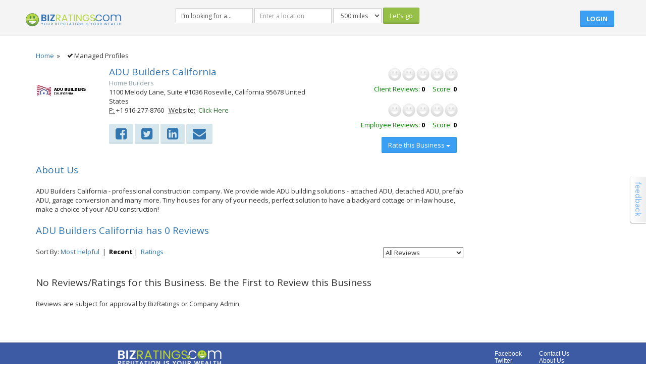

--- FILE ---
content_type: text/html; charset=utf-8
request_url: https://www.bizratings.com/bizv2.aspx?params=RC-43874-ADUBuildersCalifornia
body_size: 22764
content:


<!DOCTYPE html PUBLIC "-//W3C//DTD XHTML 1.0 Transitional//EN" "http://www.w3.org/TR/xhtml1/DTD/xhtml1-transitional.dtd">

<html xmlns="http://www.w3.org/1999/xhtml" dir="ltr" lang="en-US" xmlns:og="http://ogp.me/ns#" xmlns:fb="https://www.facebook.com/2008/fbml" id="extr-page">
<head prefix="og: http://ogp.me/ns# fb: http://ogp.me/ns/fb# business: http://ogp.me/ns/business#"><meta http-equiv="X-UA-Compatible" content="IE=EmulateIE10" /><meta http-equiv="Content-Type" content="text/html; charset=utf-8" /><link rel="icon" type="image/ico" href="/images/BRfavicon.ico" /><link rel="shortcut icon" href="/images/BRfavicon.ico" type="image/x-icon" /><title>
	ADU Builders California - Roseville, California - BizRatings
</title><meta name="robots" content="index, follow" /><meta name="googlebot" content="index, follow" /><meta name="viewport" content="width=device-width, initial-scale=1.0, maximum-scale=1.0, user-scalable=no" />

    <!-- #CSS Links -->
    <!-- Basic Styles -->
    <link rel="stylesheet" type="text/css" media="screen" href="/styles2/css/bootstrap.min.css" /><link rel="stylesheet" type="text/css" media="screen" href="/styles2/css/font-awesome.min.css" />

    <!-- SmartAdmin Styles : Caution! DO NOT change the order -->
    <link rel="stylesheet" type="text/css" media="screen" href="/styles2/css/smartadmin-production-plugins.min.css" /><link rel="stylesheet" type="text/css" media="screen" href="/styles2/css/smartadmin-production.min.css" /><link rel="stylesheet" type="text/css" media="screen" href="/styles2/css/smartadmin-skins.min.css" />

    <!-- SmartAdmin RTL Support -->
    <link rel="stylesheet" type="text/css" media="screen" href="/styles2/css/smartadmin-rtl.min.css" />

    <!-- We recommend you use "your_style.css" to override SmartAdmin
		    specific styles this will also ensure you retrain your customization with each SmartAdmin update.
	<link rel="stylesheet" type="text/css" media="screen" href="css/your_style.css" /> -->


    <!-- #FAVICONS -->
    <link rel="shortcut icon" href="img/favicon/favicon.ico" type="image/x-icon" /><link rel="icon" href="img/favicon/favicon.ico" type="image/x-icon" />

    <!-- #GOOGLE FONT -->
    
    <link rel="preconnect" href="https://fonts.googleapis.com" /><link rel="preconnect" href="https://fonts.gstatic.com" crossorigin="" /><link href="https://fonts.googleapis.com/css2?family=Roboto:ital,wght@0,400;0,700;1,400;1,700&amp;display=swap" rel="stylesheet" /><link rel="stylesheet" href="https://fonts.googleapis.com/css?family=Open+Sans:400italic,700italic,300,400,700" />
    <!-- #APP SCREEN / ICONS -->
    <!-- Specifying a Webpage Icon for Web Clip 
			Ref: https://developer.apple.com/library/ios/documentation/AppleApplications/Reference/SafariWebContent/ConfiguringWebApplications/ConfiguringWebApplications.html -->
    <link rel="apple-touch-icon" href="/styles2/img/splash/sptouch-icon-iphone.png" /><link rel="apple-touch-icon" sizes="76x76" href="/styles2/img/splash/touch-icon-ipad.png" /><link rel="apple-touch-icon" sizes="120x120" href="/styles2/img/splash/touch-icon-iphone-retina.png" /><link rel="apple-touch-icon" sizes="152x152" href="/styles2/img/splash/touch-icon-ipad-retina.png" />

    <!-- iOS web-app metas : hides Safari UI Components and Changes Status Bar Appearance -->
    <meta name="apple-mobile-web-app-capable" content="yes" /><meta name="apple-mobile-web-app-status-bar-style" content="black" />

    <!-- Startup image for web apps -->
    <link rel="apple-touch-startup-image" href="/styles2/img/splash/ipad-landscape.png" media="screen and (min-device-width: 481px) and (max-device-width: 1024px) and (orientation:landscape)" /><link rel="apple-touch-startup-image" href="/styles2/img/splash/ipad-portrait.png" media="screen and (min-device-width: 481px) and (max-device-width: 1024px) and (orientation:portrait)" /><link rel="apple-touch-startup-image" href="/styles2/img/splash/iphone.png" media="screen and (max-device-width: 320px)" />

    <!--================================================== -->

    <!-- PACE LOADER - turn this on if you want ajax loading to show (caution: uses lots of memory on iDevices)-->
    

    <!-- Link to Google CDN's jQuery + jQueryUI; fall back to local -->
  
    <script type="text/javascript">
			if (!window.jQuery) {
			    document.write('<script type="text/javascript" src="/styles2/js/libs/jquery-2.1.1.min.js"><\/script>');
			}
	</script>



    <!-- IMPORTANT: APP CONFIG -->
    <script type="text/javascript" src="/styles2/js/app.config.js"></script>

    <!-- JS TOUCH : include this plugin for mobile drag / drop touch events  -->
    

    <!-- JQUERY UI + Bootstrap Slider -->
    <script type="text/javascript" src="/styles2/js/plugin/bootstrap-slider/bootstrap-slider.min.js"></script>

    <!-- browser msie issue fix -->
    <script type="text/javascript" src="/styles2/js/plugin/msie-fix/jquery.mb.browser.min.js"></script>

    
    

    <!-- Legacy Styles-->
    
    <style type="text/css">
        #footer{background-color:#3d5aa5; font:12px 'Segoe UI', 'opensansregular', Helvetica, Arial, sans-serif; }
        /*#footer > div > div .footer-logo{float:left; width:160px;}*/
        #footer > div > div .footer-logo{float:left;}
        #footer > div > div .links{float:left; }
        #footer > div > div .links li a{   text-decoration: none;
            color: rgb(255, 255, 255);
        }
        #footer > div > div .links li a:hover{text-decoration:underline; color:#FFF;list-style-type:none}
        /*#footer > div > div .copyright{width:332px; float:left; margin-left:103px; margin-right:124px;}*/
        #footer > div > div .copyright{float:left;}
        #footer > div > div .icons{float:left;}
        #footer > div > div .icons li a .fb{padding:0 9px;}
        #footer > div > div .icons li a .twitter{padding:0 5px;}
        #footer > div > div .icons li a{text-decoration:none; color:#FFF;}
        #footer > div > div .icons li a:hover{text-decoration:none; color:#e9e9e9;}
        /* Simple message styles customization */
        #errors {
            border-left: 5px solid #a94442;
            padding-left: 15px;
        }
        #errors li {
            list-style-type: none;
        }
        #errors li:before {
            content: '\b7\a0';
        }
        #topSearchDiv {
            margin-top: 15px;
        }
        #extr-page #header #logo img {
    width: 200px;
}
    </style>
<link rel="canonical" href="https://www.bizratings.com/ADU-Builders-California" /><meta name="date" content="2025-11-13" scheme="YYYY-MM-DD" /><meta name="title" content="ADU Builders California - Roseville, California - BizRatings" /><meta http-equiv="keywords" name="keywords" content="bizratings,Roseville,California,95678, testimonials, reputation, survey, recommendation, recipient, local, business, rating, friend, client, review, Home Builders" /><meta name="description" http-equiv="description" /><meta name="copyright" content="Copyright © 2025 ADU Builders California" /><meta name="url" content="https://bizratings.com/bizv2.aspx?RC-43874-ADUBuildersCalifornia" /><meta name="identifier-url" content="https://www.bizratings.com/biz2.aspx?params=RC-43874-ADUBuildersCalifornia" /><meta name="abstract" content="ADU Builders California - Roseville, California - BizRatings" /><meta name="note" /><meta name="subject" content="ADU Builders California - Roseville, California - BizRatings" /><meta name="topic" content="ADU Builders California - Roseville, California - BizRatings" /><meta name="summary" /><meta property="og:title" content="ADU Builders California - Roseville, California - BizRatings" /><meta property="og:type" content="business.business" /><meta property="og:url" content="https://bizratings.com/bizv2.aspx?RC-43874-ADUBuildersCalifornia" /><meta property="og:description" /><meta property="og:image" content="http://bizratingblob.azurewebsites.net/biz/logos/f4f25b20958e4802adbb9aaa3bd32bf9.jpg?width=1200&amp;height=630&amp;scale=both&amp;mode=pad&amp;paddingWidth=1&amp;paddingColor=3B58A7" /><meta property="og:site_name" content="bizratings" /><meta property="fb:admins" content="1015835730" /><meta property="fb:app_id" content="373936179352427" /><meta property="business:contact_data:street_address" content="1100 Melody Lane, Suite #1036" /><meta property="business:contact_data:locality" content="Roseville" /><meta property="business:contact_data:postal_code" content="95678" /><meta property="business:contact_data:country_name" content="United States" /><meta property="business:contact_data:region" content="California" /><meta property="business:contact_data:email" content="adubuilderscalifornia@outlook.com" /><meta property="business:contact_data:fax_number" content="+19162778760" /><meta property="business:contact_data:phone_number" content="+1 916-277-8760" /><meta property="place:location:latitude" content="38.7252926" /><meta property="place:location:longitude" content="-121.2916474" /><meta name="twitter:card" content="summary" /><meta name="twitter:site" content="@bizratingscom" /><meta name="twitter:creator" content="@bizratingscom" /><meta name="twitter:image:src" content="https://biz.blob.core.windows.net/logos/f4f25b20958e4802adbb9aaa3bd32bf9.jpg" /><meta name="twitter:domain" content="bizratings.com" /><meta name="twitter:title" content="ADU Builders California - Roseville, California - BizRatings" /><meta name="twitter:url" content="https://bizratings.com/bizv2.aspx?RC-43874-ADUBuildersCalifornia" /><meta name="twitter:description" /><meta name="twitter:image" content="https://biz.blob.core.windows.net/logos/f4f25b20958e4802adbb9aaa3bd32bf9.jpg" /><meta name="tweetmeme-title" content="ADU Builders California - Roseville, California - BizRatings" /></head>
<body class="smart-style-2">
    <form method="post" action="./bizv2.aspx?params=RC-43874-ADUBuildersCalifornia" onsubmit="javascript:return WebForm_OnSubmit();" id="form1" style="padding-bottom:10%">
<div class="aspNetHidden">
<input type="hidden" name="__EVENTTARGET" id="__EVENTTARGET" value="" />
<input type="hidden" name="__EVENTARGUMENT" id="__EVENTARGUMENT" value="" />
<input type="hidden" name="__LASTFOCUS" id="__LASTFOCUS" value="" />
<input type="hidden" name="__VIEWSTATE" id="__VIEWSTATE" value="/[base64]/oMMlUapaW3gGcmN0q/xouvERU8MvhrnbVkOQEkm22rjy+qyx8WaNRwrwAyUjz/ZNcaVz9PKl0CCbuAEkgPX0tQF3ktEANizIwH3PkN2H7/LjQuY3Ft8ZT8Dizn6GXh+kaSwcKCYC/Pb8/iD4YvaXG0i/[base64]/RGOnGv+wXAXEvLpnyvRp3U15d1GPdylzS+p0eExxfJmg0/aNnZIy0P7sxK1IbqThm1dAWznmRNDOFyWPsTYoL88V04heOH7NgncBvSOtG5FLHPsosaQ6vnxBtoj/+2Ru282S67Dzox3gdW4rNRm02sG+kXNMyxGLu81+HN7lWu9TT59mUP2TtCQXjdAq/Dp4U61cQriT5fxwM/kTAcc0s8/Q1NC9VNWvMS1QyHG358S8HBJUhYK2f87PyF7YMOck7yOTxyH3Sqj5u6Y3/OTvfmcwLXrb6QZm0jsApOICc+D8xuPEl+QOWs/1nuv8HYELUw2hALnlHJPuJXM3hnz1o7XqqGIpkObH1XHV/gQ5nL78Puk/zhm1GDkMZQyhZz+lxuelWo4c1qn4/zKduu8fcO1LBoRpdgkTgZtr4/k1/lEzmydaV407yNhJigTkwrJ0l5jfwUyZnUSJLdFbWv3MY4M4hEY1Khp0vg9mWkKWGtnCxeS6g2kOR4f02BuyiWRnyjqZgXhEW2q3HxWNzWBoynGqjSfi7UHCACpJ3FC+ZJUkNnuPmOeAWN5gck/tkVU6bQPM070Tib+OCFiiEan38hISFKoI3iM8DnWbOHIW3hsL35u+R7g74DLrsvHATROlvANqK4yWfYXHfeToFASB3dos7P2WMr0z4Cr0o9LY1awiIzUQX47aVY5xNqMtX+5e/SW+kmzfyRRvy1fACD5yzo3AZrZjIhMpVBw4ysWax/Sf/UdEAKT9LS5kmLdPfeITSpridHlyxhi9RRfollJPSWvlKWAKVHmE+mksIKvhHVw/CBxRiuz12BEWhdImfFcQ7ZgGW6xzvvui8K1PA8VhFjKBvNH2iWDVfChep3xyVTSrG1fvn4AecnLtJ7OSNGgIroNGpPViKg5ewGuR/lJNZ7pOVfb0nZ3hr+vGAeWTnSD2/UOWrfYbtduw0SrLDbUxz0CrrViD0IDI5A39dsE1tjtQmUTVULOT7qzPyp/d2o3hSkkSuqfNPCAmf2Cg+G25HD28qkK5CKglX5mLjfH2JIQfkkLgysLBtK8eOh9tdgdZqAO39VIo7kyIzkpnILScvKHS7OQcBYsb41NBdoMr7zrNmyLIdkp0o2CfGlhL6Keh8ncNTmkvx/T0mOFRkwFW6BEpoWvrwt0jJpmkc8X/[base64]/sGH6+XLa7/[base64]/0XDVQnH8w2Dv/WXCbgeafR2oFhF6jpbpiCrYhmjsfdAE9kuHX7TqyGlkGyEwyx95Kx/zcMZJnVbY6/siDnx5uedCyGmOyxubtqXpcu8DYD8gQBlUEV9NwCvBf+8bV/LpCORaTuR0xihLKuYO1tyin4dNM1xAwG/Ti/ESdGS3gpVK+f8s5PEwuiwyUpsx/v8+kvi59njTtdlbpZxaPpI0nBtKQr2BWpFAlKKZZNfnI+eBkrp1OCLihvjtyyq2x1/jFwIpCfycN4Z2FJaFwt2JS6o5u+A25uVy8R9SCmnDBFWEopjnWYo/T5BsMUOhvvsiikzzcv0zpxfnpAfgqJ7Spn/3lcSrRzTHCiuaX2iNiTWfDku+Ziu/2UA0z8L44K2cQSa53Owv/Id+aaEp9FAnCxQ1/rBcciImKFcGSEM1tZh+f12wwCa8fuhCe7ZS5KYa0D7mW/3Go0U9pNouJGbFrqOJo/wBBOFgMX88iuQlOGILUa69CmYD3ZYfYD/gpj6JNl2Gz4VYYLfxXVJPUuW7P/lP0zLOSB55DCiYkN95R0OMLwsFKMvg7CW17NPDFKMg2iojPeqk+RMlCbSP9UjYqD10RNKQLiX7RSj1eH3hoqrnwl3SV0zQikN90vY5z8BPyY1FYgDJj4NU1AACrnakoMDAnaDkN6RSD5B8qnBSQGjUBQv4TOqF3N0Zhb3eBOp/isY2P31lnIaoTHzJJc3rInhHh61Lj3jSWvBPfQvFkq1Vgn7DKAAXHB7TKUwkIQJ8adm3xXFX+a5H87vEX3QBtqyFlkFkjLa0s7SJNi03bP0PK/AFSklHpPF6knn329ZBLw2GB0KlMzhopgExncFPrWErBrd6pSC8cg++uCOhpaikfbwOoz6k094ZXiVmdxcTG8MfL5aN+baM8RCHYKdlMopIVcfgUNG/U3lW3NXplKuaJ84I1PVtIC+uHfaKH5JJVHDvDhUrvoVwTQ/glPLTODzomBcOLfZOeIrJKo1FN+cGROrWcr3cfVhrgvAr/kOOvWDK834Gmi4fR5JVpuAsci4YVyIJ6G4w53Jx350RRPDsf9yA7cKX112+sqOQzOTWw5Sa3y+AYTeQ9qxkmFMBTpJw2metplsZI6uBnJgcRrbfoTxrVzPHQqjlrH59khTaEKkr0LHLj8DnIcQjcX9kLR00HmT0wnmUvrejCwgilRH00hESIwR4njKyEk5Bik/XAfi0f9xEDNkLvsExPCR6Y9ERIh2es+51ItBTRpn3JDeWkkC4fhNnY3p/D6bee4S39Js9i+bKnzC5Ha2e+nBoiAH7SQEAI8B7eyPWZNQ==" />
</div>

<script type="text/javascript">
//<![CDATA[
var theForm = document.forms['form1'];
if (!theForm) {
    theForm = document.form1;
}
function __doPostBack(eventTarget, eventArgument) {
    if (!theForm.onsubmit || (theForm.onsubmit() != false)) {
        theForm.__EVENTTARGET.value = eventTarget;
        theForm.__EVENTARGUMENT.value = eventArgument;
        theForm.submit();
    }
}
//]]>
</script>


<script src="/WebResource.axd?d=pynGkmcFUV13He1Qd6_TZIezIRsXeTDzjEz7gdbIFyJzXTgOb5hUMBFin7l2ryK-EYIEPw2&amp;t=638901526200000000" type="text/javascript"></script>


<script src="/ScriptResource.axd?d=x6wALODbMJK5e0eRC_p1LSeHe7H0v0YEPWl4FO98EDSQXfMxidzZFjSbS1sO8HwCu70aoW3diJgB5BM_uo5NrWaMquHnKuDSScmRjuGDXeFwMfTG0&amp;t=ffffffffdd783992" type="text/javascript"></script>
<script src="/ScriptResource.axd?d=P5lTttoqSeZXoYRLQMIScFMD7evAJAJlVy00Ygrg0KbnKCD8nY9qIvxDMzPTJBjIYZsL62Tk8Xdks4HHz_Da8ZeMjr43uq2dwMAyE5ZgFpbPynAI0&amp;t=ffffffffdd783992" type="text/javascript"></script>
<script src="/ScriptResource.axd?d=NHo7rzvB81m25b5lv-ojMSpwy_eNI3FgPQNPFgiCuqyZRr21qSR-cU8jGR90PK4FWRpernn61X0VJHKcLBGmubeapUqO5-wvt6-QZyxS4E4gWXEe0&amp;t=ffffffffdd783992" type="text/javascript"></script>
<script src="/ScriptResource.axd?d=G7OZOzpYF9XwHB8eN29Ybzr8OdnSjYWNCGo0suVaAuGa4fEzuO-6Z0LGDcR4IxFYu7BK5X7cLX3iwK7E6s9Bsv41zZlUlIt6NbawJacygjdMqni2kzl4juBo3H2le0eBzjL41A2&amp;t=ffffffffdd783992" type="text/javascript"></script>
<script src="/ScriptResource.axd?d=Y4RJC2UgV6Ws3MXxk43ByU3X0rncq6HcUulscUI_OMN4KzEQaAVOKd8QZtlwy5rqQCRUcFP_bpGEYhvkfiVK7gHle7o8KRSXNLhrnI0VIh3WR3NtJzhh-BZ9WiInRh6uFMUi8w2&amp;t=ffffffffdd783992" type="text/javascript"></script>
<script type="text/javascript">
//<![CDATA[
function WebForm_OnSubmit() {
null;fixpopup();
return true;
}
//]]>
</script>

<div class="aspNetHidden">

	<input type="hidden" name="__VIEWSTATEGENERATOR" id="__VIEWSTATEGENERATOR" value="663B6A5F" />
	<input type="hidden" name="__EVENTVALIDATION" id="__EVENTVALIDATION" value="bQl8O+QeyGW+MHQXmMM9FakSw2MCqFEjN2YkTyqVUrR/gs4MK89NYyx0KQvGwUAyzR6lurBUdRxd0+i8N3K6yJ/g5TnsqZCBBepjlAluB1mvWpPdeYhJHQr8e0nOxYbkJ2VGVPLpTl03dtTyFCDRmHAw2VT3fmGDV7sNa4r2jaZrwUg0RkcQ2GMux8oXw5xptK+TEQ+0+g+Bns08ne9b3wHpEJiYOuKiDaHIkZJ0gOMjix7zb35gR9s9iUOeCLNSc/hphJRzArZ/2RTNBqb8iYKyXq25WxOUxXmV6CDUAsdIKEsN7u7a6ytZNNTOxtVpbA3Mp/jTetaCAxQ9TOzOzHp8acxrSSJ+vi08k2XGmgAXmBDpfPGBIBSpF837Ma2Hsf0M6WmHu7UNeHsWTsZ6rKpIfUI3BDFPbOFNcliI52WMFVVIZ7GXuZdJqKdfJYHjXgs4H66W0c0yT7JXh5V3jre7/yZ5yu3I4SUIXteaAH70ZNbQ0cE21M7cKBKUKe7DHXi6NP9dygkqO2QyZRQCeR1K5P+NO/Bt0+gnRaEkGojogejr4utiR8Gz5qCfKr4GKtVs50/mbUIcKBbTmtrI/qrXDDJq5FJ+6pJAcRSKEAbdvCzR6D/5S4rAYAQnjQypo1Min92bK1KnFhzpH+G3ecNnxKZcK3FsvKyZLID4wrMc3BpSEptgM1f6tjEZLsnHaGrjediBg+El2vxtP179bKglfGWnlvNYyDQceT/2B/XtfaX18ZMTGEz4doN/E4L/c2LZOQ==" />
</div>
        <script type="text/javascript">
//<![CDATA[
Sys.WebForms.PageRequestManager._initialize('ctl00$ScriptManager1', 'form1', [], [], [], 90, 'ctl00');
//]]>
</script>

        <div id="toppanel" style="left:0;display:none">
	        <div id="panel">
		        <div class="content clearfix">
        	        <div class="left0">
				        <div class="form"></div>
			        </div>
			        <div class="left0">
			        
                       

<div id="socialLoginList">
    <h4>Use another service to log in.</h4>
    
            <table>
                
          <tr>
            
            <td>
                <button type="submit" class="zocial linkedin" name="provider" value="LinkedIn"
                    title="Log in using your LinkedIn account.">
                    LinkedIn
                </button>
            </td>
        
            <td>
                <button type="submit" class="zocial yahoo" name="provider" value="Yahoo"
                    title="Log in using your Yahoo account.">
                    Yahoo
                </button>
            </td>
        
            <td>
                <button type="submit" class="zocial google" name="provider" value="Google"
                    title="Log in using your Google account.">
                    Google
                </button>
            </td>
        
          </tr>
        
          <tr>
            
            <td>
                <button type="submit" class="zocial facebook" name="provider" value="Facebook"
                    title="Log in using your Facebook account.">
                    Facebook
                </button>
            </td>
        
            <td>
                <button type="submit" class="zocial twitter" name="provider" value="Twitter"
                    title="Log in using your Twitter account.">
                    Twitter
                </button>
            </td>
        
            <td>
                <button type="submit" class="zocial windows" name="provider" value="Microsoft"
                    title="Log in using your Microsoft account.">
                    Microsoft
                </button>
            </td>
        
          </tr>
        
             </table>
        
</div>

                     
           
			        </div>
		        </div>
            </div> <!-- /login -->	

	        <!-- The tab on top -->	
	        <div class="tabslider">
                
                      <ul class="login">
			                <li class="left">&nbsp;</li>
			                <li></li>
			                <li class="sep"></li>
                            <li>
                                <a class="openreg" href="Loginv2.aspx">Login</a>
                            </li>
                            <li class="sep">|</li>
                            <li><a class="openreg" href="Registerv2.aspx">Register</a></li>
                            <li class="right"></li>
		                </ul>
                    
	        </div> <!-- / top -->
        </div>
        <input name="ctl00$txtLogoURI" type="text" id="txtLogoURI" class="hidden" />
        <!--Header Start here-->
        <header id="header" style="overflow:visible;">				
            <div id="logo-group" class="col-md-3">
                <span id="logo">
                    <a href="/indexbiz.aspx">
                        <img src="/styles/assets/images/logo_landing.png" alt="BizRatings" />
                    </a>
			    </span>
		    </div>
            <div class="pull-right col-md-9">
                <div class="row">
                    <div id="topSearchDiv" class="hidden-xs col-md-9 hidden-sm">
                        
<style type="text/css">
    .autocomplete-suggestions { border: 1px solid #999; background: #FFF; overflow: auto; background-color: #fff;}
    .autocomplete-suggestion { padding: 2px 5px; white-space: nowrap; overflow: hidden; color: #307AAF;}
    .autocomplete-selected { background-color: #3D58A7;color: white; }
    .autocomplete-suggestions strong { font-weight: bold;  }
    .autocomplete-suggestions b { font-weight: bold;  }

    .searchKeyword{
		/*border-radius: 3px;
		height: 35px;
		border: 1px solid #ccc;
		box-shadow: 2px 2px 2px #ccc;*/
		width:200px;
	}

    .searchLocation{
		/*border-radius: 3px;
		height: 35px;
		border: 1px solid #ccc;
		box-shadow: 2px 2px 2px #ccc;*/
		width:220px;
	}
    /*.searchButton{
		width: 100px;
		background-color: #3d5aa5;
		color: #fff;
		border-radius: 3px;
		border: none !important;
		height: 35px;
		box-shadow: 2px 2px 2px #ccc;
		
	}*/
		
		
	/* iPads (portrait and landscape) ----------- */
	@media only screen and (min-width : 768px) and (max-width : 1024px) {
		.searchKeyword{
			width:150px !important;
		}
		.searchLocation{
			width:150px !important;
		}
		
	}
		
	/* Desktops and laptops ----------- */
	@media only screen and (min-width : 1025px) and (max-width : 1025px) {
		.searchKeyword{
			width:175px !important;
		}

		.searchLocation{
			width:180px !important;
		}
		.searchButton{
			width: 65px !important;
			
		
		}
	}
	
	/* Large screens ----------- */
	@media only screen and (min-width : 1824px) {
		
		.searchKeyword{
				width:250px !important;
				margin:5px;
			}

		.searchLocation{
				width:300px !important;
				margin:5px;
			}
		.searchMiles{
			margin:5px;
		}
	}
</style>

<div id="ucTopSearchCtrl_pnlSearchbar" class="form-inline" onkeypress="javascript:return WebForm_FireDefaultButton(event, &#39;ucTopSearchCtrl_btnSearch2&#39;)">
	
    <div class="form-group">
        <input name="ctl00$ucTopSearchCtrl$txtWhat" type="text" id="ucTopSearchCtrl_txtWhat" class="form-control input-sm searchKeyword" placeholder="Enter a business name" />
       <input type="hidden" name="ctl00$ucTopSearchCtrl$wmWhat_ClientState" id="ucTopSearchCtrl_wmWhat_ClientState" />
        <input name="ctl00$ucTopSearchCtrl$txtWhere" type="text" id="ucTopSearchCtrl_txtWhere" class="form-control input-sm searchLocation" placeholder="Enter a location" />
    
	    <select name="ctl00$ucTopSearchCtrl$ddlDistance" id="ucTopSearchCtrl_ddlDistance" class="form-control input-sm searchMiles">
		<option value="9999">Any</option>
		<option selected="selected" value="500">500 miles</option>
		<option value="100">100 miles</option>
		<option value="50">50 miles</option>
		<option value="25">25 miles</option>
		<option value="20">20 miles</option>
		<option value="15">15 miles</option>
		<option value="10">10 miles</option>
		<option value="8">8 miles</option>
		<option value="5">5 miles</option>
		<option value="3">3 miles</option>
		<option value="1">1 miles</option>

	</select>

        <input type="submit" name="ctl00$ucTopSearchCtrl$btnSearch2" value="Let&#39;s go" id="ucTopSearchCtrl_btnSearch2" class="btn btn-success searchButton" />
     
    </div>

</div>

<input type="hidden" name="ctl00$ucTopSearchCtrl$hdnWhere" id="ucTopSearchCtrl_hdnWhere" />
<input type="hidden" name="ctl00$ucTopSearchCtrl$hdnManLng" id="ucTopSearchCtrl_hdnManLng" value="0" />
<input type="hidden" name="ctl00$ucTopSearchCtrl$hdnManLat" id="ucTopSearchCtrl_hdnManLat" value="0" />



 
                    </div>
                    <div class="col-md-3 col-sm-12">
                        
                                <span id="extr-page-header-space"> <span class="hidden-mobile hiddex-xs"></span> <a style="margin:20px" href="loginv2.aspx" class="btn btn-primary txt-color-white">Login</a></span>
                            
                    </div>
                </div>
            </div>
	    </header>
        <!--Header End here-->
        <!--Container Start here-->
        <div id="main" role="main">
            <div id="content" class="container animated fadeInDown">
                
                
    <link rel="stylesheet" href="/Scripts/fancybox/jquery.fancybox.css?v=2.0.5" type="text/css" media="screen" />
    <link rel="author" href="https://plus.google.com/101278404026132183655/posts" />
    <link rel="publisher" href="https://plus.google.com/101278404026132183655" />
    <link rel="icon" type="image/x-icon" href="/images/BRfavicon.ico" />
    <link rel="shortcut icon" type="image/x-icon" href="/images/BRfavicon.ico" />

    <meta name="author" content="Bizratings" />
    <meta http-equiv="Content-Type" content="text/html; charset=utf-8" />
    <meta name="robots" content="index, follow" />
    <meta name="googlebot" content="index, follow" />
    <meta name="directory" content="submission" />
    <meta name="rating" content="General" />
    <meta name="distribution" content="Global" />
    <meta name="coverage" content="Worldwide" />
    <meta name="Classification" content="Business" />
    <meta name="revisit-after" content="3 days" />

    

    <style type="text/css">
        .wraptext {
            white-space: pre; /* CSS 2.0 */
            white-space: pre-wrap; /* CSS 2.1 */
            white-space: pre-line; /* CSS 3.0 */
            white-space: -pre-wrap; /* Opera 4-6 */
            white-space: -o-pre-wrap; /* Opera 7 */
            white-space: -moz-pre-wrap; /* Mozilla */
            word-wrap: break-word; /* IE 5+ */
            -ms-word-break: break-all;
            word-break: break-all;
            /* Non standard for webkit */
            word-break: break-word;
            -webkit-hyphens: auto;
            -moz-hyphens: auto;
            -ms-hyphens: auto;
            hyphens: auto;
        }

        .reviewSection {
            background-color: #f7f7f7;
            padding: 10px;
            border-radius: 10px;
            box-shadow: 2px 2px 2px #ddd;
        }

        #map {
            height: 200px;
            width: 200px;
        }

        .boldblack {
            color: #000 !important;
            font-weight: 600 !important;
        }

        .arrow_box {
            color: #000;
            float: right;
            margin-left: 5px;
            font-size: 12px;
            font-family: Arial,Tahoma,"Bitstream Vera Sans",sans-serif;
            text-align: center;
            position: absolute;
            padding-left: 5px;
            padding-right: 5px;
            background: #ffffff;
            border: 1px solid #cccccc;
        }

            .arrow_box:after, .arrow_box:before {
                right: 100%;
                border: solid transparent;
                content: " ";
                height: 0;
                width: 0;
                position: absolute;
                pointer-events: none;
            }

            .arrow_box:after {
                border-color: rgba(255, 255, 255, 0);
                border-right-color: #ffffff;
                border-width: 3px;
                top: 50%;
                margin-top: -3px;
            }

            .arrow_box:before {
                border-color: rgba(0, 0, 0, 0);
                border-right-color: #cccccc;
                border-width: 5px;
                top: 50%;
                margin-top: -5px;
            }

        .button {
            color: #fff;
            float: right;
            cursor: pointer;
            cursor: hand;
            margin-left: 5px;
            font-size: 12px;
            font-family: Arial,Tahoma,"Bitstream Vera Sans",sans-serif;
            font-weight: bold;
            text-align: center;
            position: absolute;
            padding-left: 5px;
            padding-right: 5px;
            text-shadow: 1px 1px 0 #548725;
            background-color: #7daf31;
            border: 1px solid #000;
            padding-bottom: 1px;
            padding-top: 1px;
        }

        .rev {
            color: #000;
            font-size: 10px;
            text-align: center;
            position: relative;
            text-transform: uppercase;
        }

        .bigface {
            float: left;
            padding: 3px;
            width: 140px;
            height: 28px;
        }

        .bigface10-off, .bigface10-on {
            height: 28px;
            width: 140px;
            background: url(/styles/assets/images/colorface.png) repeat-x 0 -56px;
        }

        .bigface10-on {
            position: relative;
            background-position: 0 -84px;
        }

        .bigface8-off, .bigface8-on {
            height: 28px;
            width: 140px;
            background: url(/styles/assets/images/colorface.png) repeat-x 0 -56px;
        }

        .bigface8-on {
            position: relative;
            background-position: 0 1px;
        }

        .bigface5-off, .bigface5-on {
            height: 28px;
            width: 140px;
            background: url(/styles/assets/images/colorface.png) repeat-x 0 -56px;
        }

        .bigface5-on {
            position: relative;
            background-position: 0 -27px;
        }

        .rating_title {
            color: #3276b1;
        }
    </style>
    <div class="row">
        <div class="col-md-12">
            <div style="float: left"><a href="default.aspx">Home</a>&nbsp; » &nbsp; &nbsp;</div>
            <div style="float: left">
                <span class='ui-icon ui-icon-check' style='float:left;'></span><span style='float:left;'>Managed Profiles</span>
</div>
        </div>
    </div>

    <input type="hidden" name="ctl00$cpBody$hdnBizURL" id="cpBody_hdnBizURL" />
    <input type="hidden" name="ctl00$cpBody$hdnpageurl" id="cpBody_hdnpageurl" value="%2fbizv2.aspx%3fparams%3dRC-43874-ADUBuildersCalifornia" />
    <input type="hidden" name="ctl00$cpBody$hdnpopuptype" id="cpBody_hdnpopuptype" />
    <input type="hidden" name="ctl00$cpBody$hdnBizLat" id="cpBody_hdnBizLat" value="38.7252926" />
    <input type="hidden" name="ctl00$cpBody$hdnBizLng" id="cpBody_hdnBizLng" value="-121.2916474" />
    <input type="hidden" name="ctl00$cpBody$hdnHideCompany" id="cpBody_hdnHideCompany" value="0" />
    <input type="hidden" name="ctl00$cpBody$hdnHideName" id="cpBody_hdnHideName" value="1" />
    <div class="clearfix2" style="margin-top: 10px;"></div>
    <div class="row">

        <div class="col-xs-12 col-sm-12 col-md-9">
            <div itemscope itemtype="http://schema.org/LocalBusiness">
                <div class="row">
                    <div class="col-xs-8 col-sm-2  col-md-2">
                        <img src="https://biz.blob.core.windows.net/logos/f4f25b20958e4802adbb9aaa3bd32bf9.jpg" id="cpBody_imgCompanylogo" itemprop="image" width="100" />
                    </div>
                    <div class="visible-xs-4 hidden-sm hidden-md hidden-lg">

                        <div style="float: left; font-size: 13px; text-align: center; color: green;">
                            <span>Reviews:</span>
                            <span id="litreviews2" class="boldblack">
                                0
                            </span>
                        </div>
                        <div style="float: left; width: 5px; margin-left: 10px; border-left: 0px outset #CCCCCC; height: 33px;"></div>
                        <div style="float: left; font-size: 13px; text-align: center; color: green;">
                            <span>Score:</span>
                            <span id="litratings2" class="boldblack">
                                0
                                / 10
                            </span>
                        </div>

                    </div>
                    <div class="col-xs-12 col-sm-6 col-md-6">
                        <a href="https://www.bizratings.com/bizv2.aspx?params=RC-43874-ADUBuildersCalifornia" id="cpBody_companyURL" itemprop="url" style="text-decoration: none;">
                            <h3 style="margin: 0px 0px" itemprop="name">
                                ADU Builders California</h3>
                        </a>
                        <span class="txt-color-blueLight" id="litcat" itemprop="description">
                            Home Builders</span><br />
                        <div itemprop="address" itemscope itemtype="http://schema.org/PostalAddress">
                            <address style="margin-bottom: 0px">
                                <span class="search_cat" itemprop="streetAddress">
                                    1100 Melody Lane, Suite #1036</span>
                                <span class="search_cat" itemprop="addressLocality">
                                    Roseville</span>,
                    <span class="search_cat" itemprop="addressRegion">
                        California</span>
                                <span class="search_cat" itemprop="postalCode">
                                    95678</span>
                                <span class="search_cat" itemprop="addressCountry">
                                    United States</span>
                            </address>
                        </div>
                        <meta itemprop="logo" content="https://biz.blob.core.windows.net/logos/f4f25b20958e4802adbb9aaa3bd32bf9.jpg" />
                        <meta itemprop="map" content="http://maps.google.com/?sll=38.7252926,-121.2916474&q=ADU Builders California" />
                        <div itemprop="geo" itemscope itemtype="http://schema.org/GeoCoordinates">
                            <meta itemprop="latitude" content="38.7252926" />
                            <meta itemprop="longitude" content="-121.2916474" />
                        </div>
                        <abbr title="Phone">P:</abbr>
                        <span class="profile_phone" itemprop="telephone">
                            +1 916-277-8760</span>&nbsp;&nbsp;
                        <abbr title="Website">Website:</abbr>&nbsp;
                        <span class="profile_url">
                            <a href="https://adubuilderscalifornia.com/" id="cpBody_urlWebsite" class="txt-color-green" target="_blank">Click Here</a>
                        </span><br />
                        <br />
                        <div itemscope itemtype="http://schema.org/Person">
                            <meta itemprop="name" content="Jeff H" />
                            <meta itemprop="jobTitle" content="Owner" />
                        </div>
                        <meta itemprop="email" content="adubuilderscalifornia@outlook.com" />
                        <meta itemprop="faxNumber" content="+19162778760" />
                        
                        <!-- Your share button code -->
                        
                        
                        <a class="w-inline-block social-share-btn fb btn bg-color-lighten" href="https://www.facebook.com/sharer/sharer.php?u=&t=" title="Share on Facebook" target="_blank" onclick="window.open('https://www.facebook.com/sharer/sharer.php?u=' + encodeURIComponent(document.URL) + '&t=' + encodeURIComponent(document.URL)); return false;">
                            <i class="fa fa-facebook-square fa-2x" aria-hidden="true"></i>
                        </a>
                        <a class="w-inline-block social-share-btn tw btn bg-color-lighten" href="https://twitter.com/intent/tweet?" target="_blank" title="Tweet" onclick="window.open('https://twitter.com/intent/tweet?text=%20' + encodeURIComponent(document.title) + ':%20 ' + encodeURIComponent(document.URL)); return false;">
                            <i class="fa fa-twitter-square fa-2x" aria-hidden="true"></i>
                        </a>
                        <a class="w-inline-block social-share-btn lnk btn bg-color-lighten" href="http://www.linkedin.com/shareArticle?mini=true&url=&title=&summary=&source=" target="_blank" title="Share on LinkedIn" onclick="window.open('http://www.linkedin.com/shareArticle?mini=true&url=' + encodeURIComponent(document.URL) + '&title=' + encodeURIComponent(document.title)); return false;">
                            <i class="fa fa-linkedin-square fa-2x" aria-hidden="true"></i>
                        </a>
                        <a class="w-inline-block social-share-btn email btn bg-color-lighten" href="mailto:?subject=&body=:%20" target="_blank" title="Email" onclick="window.open('mailto:?subject=' + encodeURIComponent(document.title) + '&body=' + encodeURIComponent(document.URL)); return false;">
                            <i class="fa fa-envelope fa-2x" aria-hidden="true"></i>
                        </a>
                    </div>
                    <div class="hidden-xs col-sm-4 col-md-4">
                        <div class="col-xs-12 col-sm-12 col-md-12">
                            <div class='bigface'  title='0' style='float:right;' ><div id='divratings-off' class='bigface5-off' ><div id='divratings-on' class='bigface5-on' ></div></div></div>
                        </div>
                        <div class="col-xs-12 col-sm-12 col-md-12">
                            <div class="profile_rating" style="float: right; margin-top: 10px" itemprop="aggregateRating" itemscope itemtype="http://schema.org/AggregateRating">
                                <meta itemprop="worstRating" content="1" />
                                <meta itemprop="bestRating" content="10" />
                                <div style="float: left; font-size: 13px; text-align: center; color: green;">
                                    <span>Client Reviews:</span>
                                    <span id="litreviews" itemprop="reviewCount" class="boldblack">
                                        0
                                    </span>
                                </div>
                                <div style="float: left; width: 5px; margin-left: 10px; border-left: 0px outset #CCCCCC; height: 33px;"></div>
                                <div style="float: left; font-size: 13px; text-align: center; color: green;">
                                    <span>Score:</span>
                                    <span id="litratings" itemprop="ratingValue" class="boldblack">
                                        0
                                    </span>
                                </div>
                            </div>
                        </div>
                        <div class="col-xs-12 col-sm-12 col-md-12">
                            <div class='bigface'  title='0' style='float:right;' ><div id='divratings-off' class='bigface5-off' ><div id='divratings-on' class='bigface5-on' ></div></div></div>
                        </div>
                        <div class="col-xs-12 col-sm-12 col-md-12">
                            <div class="profile_rating" style="float: right; margin-top: 10px">
                                <div style="float: left; font-size: 13px; text-align: center; color: green;">
                                    <span>Employee Reviews:</span>
                                    <span id="litEmployeeReviews" class="boldblack">
                                        0
                                    </span>
                                </div>
                                <div style="float: left; width: 5px; margin-left: 10px; border-left: 0px outset #CCCCCC; height: 33px;"></div>
                                <div style="float: left; font-size: 13px; text-align: center; color: green;">
                                    <span>Score:</span>
                                    <span id="litEmployeeRatings" class="boldblack">
                                        0
                                    </span>
                                </div>
                            </div>
                        </div>
                        <div class="col-xs-12 col-sm-12 col-md-12">
                            
                            <button class="btn btn-primary btn-md dropdown-toggle" style="float: right" type="button" data-toggle="dropdown">Rate this Business
                              <span class="caret"></span></button>
                              <ul class="dropdown-menu" style="float: right">
                                <li><a href="/rateRC-43874" id="cpBody_lnkPostReview">As a customer</a></li>
                                <li class="divider"></li>
                                <li><a href="/rateEmpRC-43874" id="cpBody_lnkPostEReview">As a current or former employee</a></li>
                              </ul>

                            
                        </div>
                    </div>
                </div>
                
                <h3 class="text-primary">About Us</h3>

                <span id="cpBody_lblCompanyDescription" class="wraptext">ADU Builders California - professional construction company. We provide wide ADU building solutions - attached ADU, detached ADU, prefab ADU, garage conversion and many more. Tiny houses for any of your needs, perfect solution to have a backyard cottage or in-law house, make a choice of your ADU construction!</span>
                <div class="singleline"></div>
                <h3 class="text-primary">
                    ADU Builders California
                    has
                    0
                    Reviews</h3>

                <div class="row hidden">
                    <div class="col-md-6">
                        
                        Reviews found</div>
                    
                </div>

                <div class="row">
                    <div class="col-xs-12 col-md-6">
                        <span>Sort By: </span>
                        <a href="/bizv2.aspx?params=RC-43874-ADUBuildersCalifornia&sort=helpful" id="cpBody_lnkhelpful" class="">Most Helpful</a> &nbsp;|&nbsp;
                        <a href="/bizv2.aspx?params=RC-43874-ADUBuildersCalifornia&sort=recent" id="cpBody_lnkrecent" class="boldblack">Recent</a>&nbsp;|&nbsp;
                        <a href="/bizv2.aspx?params=RC-43874-ADUBuildersCalifornia&sort=highscore" id="cpBody_lnkhighscore" class="">Ratings</a>&nbsp;&nbsp; 
                    </div>
                    <div class="col-xs-12  col-md-6">
                        <div style="float: right;">
                            <select name="ctl00$cpBody$ddlratingtype" onchange="javascript:setTimeout(&#39;__doPostBack(\&#39;ctl00$cpBody$ddlratingtype\&#39;,\&#39;\&#39;)&#39;, 0)" id="cpBody_ddlratingtype" class="select">
	<option selected="selected" value="">All Reviews</option>
	<option value="srv">Periodic Reviews</option>
	<option value="cws">Transactional Reviews</option>
	<option value="pub">Public Ratings</option>
	<option value="360">Employee Feedback</option>

</select>
                        </div>
                    </div>
                </div>
            </div>
            <div class="singleline"></div>
            
                    <div id="divnosearch" class="box-general shadow rounded-corner" align="left" style="width: 700px; margin-top: 15px;">
                        <div class="clearfix"></div>
                        <h3>No Reviews/Ratings for this Business. Be the First to Review this Business</h3>

                        Reviews are subject for approval by BizRatings or Company Admin
                    </div>
                
        </div>

    

    </div>

    <div id="question" class="" style="display: none; text-align: left; padding: 10px; cursor: default">
        <div style="clear: both;">
            <h2><span>Your are not Signed-In!</span></h2>
            <h3><span>To claim this business, you are required to create an account or sign in</span></h3>
        </div>
        <div class="clearfix">
            <div style="height: 15px;"></div>
        </div>
        <p>
            <input type="button" id="login" class="btn btn-lg btn-success" value="Sign In" />
            <input type="button" id="register" value="Register" class="btn btn-lg btn-default" />
        </p>
        <div style="text-align: center;">
            <p>
                <a id="cancel" href="javascript:void(0);"><b>Close</b></a>
            </p>
        </div>
    </div>
    <a id="lnkPostedReview" class="various fancybox.iframe" href="/ratingthankyou.aspx"></a>
    <!-- Load Facebook SDK for JavaScript -->
    <div id="fb-root"></div>
    <script type="text/javascript">(function (d, s, id) {
            var js, fjs = d.getElementsByTagName(s)[0];
            if (d.getElementById(id)) return;
            js = d.createElement(s); js.id = id;
            js.src = "https://connect.facebook.net/en_US/sdk.js#xfbml=1&version=v3.0";
            fjs.parentNode.insertBefore(js, fjs);
        }(document, 'script', 'facebook-jssdk'));</script>
    <script type="text/javascript" src="https://apis.google.com/js/platform.js"></script>
    <script type="text/javascript" src="scripts/fancybox/jquery.fancybox.pack.js?v=2.0.5"></script>
    
    <script type="text/javascript" src="/Scripts/maps/jquery.metadata.js"></script>
    <script type="text/javascript" src="/Scripts/jquery.jmapping.js"></script>
    <script type="text/javascript" src="/scripts/jquery-md5.js"></script>
    <script type="text/javascript">var switchTo5x = true;</script>
    
    
    <script type="text/javascript" src="/Scripts/jquery.blockUI.js"></script>
    <script type="text/javascript">
        var user;
        $(document).ready(function () {
            user = '';
            // SET FACES ON PAGE
            $.each($(".bigface"), function () {
                var score = parseFloat($(this).attr("title"));

                if (score <= 5) {
                    var off = $(this).children("div .bigface5-off");
                    var on = $(off).children("div .bigface5-on");
                    $(on).width($(off).width() / (100 / ((score * 100) / 10)));
                }
                else if (score > 5 && score <= 7.5) {
                    var off = $(this).children("div .bigface8-off");
                    var on = $(off).children("div .bigface8-on");
                    $(on).width($(off).width() / (100 / ((score * 100) / 10)));
                }
                else if (score > 7.5) {
                    var off = $(this).children("div .bigface10-off");
                    var on = $(off).children("div .bigface10-on");
                    $(on).width($(off).width() / (100 / ((score * 100) / 10)));
                }


            });

            // LOAD MAP

            //var _lat = 17.377631; // on detail page(biz profile) you already have coordinates, those can be used here with hiddenfield
            //var _lng = 78.478603;
            //console.log($("#cpBody_hdnBizLat").val());
            var _lng = $("#cpBody_hdnBizLng").val();
            var _lat = $("#cpBody_hdnBizLat").val();
            var _map = "map";
            // Call below method    
            //loadMap(_lat, _lng, _map);

            // SET GOOGLE MAP
            //$('#map').jMapping({
            //    force_zoom_level: 13,
            //    default_zoom_level: 13,
            //    side_bar_selector: '#map-locations',
            //    location_selector: '.location',
            //    link_selector: 'a.map-item',
            //    info_window_selector: '.info-html',
            //    category_icon_options: function (category) {
            //        return new google.maps.MarkerImage('https://chart.googleapis.com/chart?chst=d_map_pin_letter_withshadow&chld=' + category + '|4ED336|000');
            //    }
            //});

            // INITIALIZE FANCY BOX POPUP
            $(".various").fancybox(
                {
                    maxWidth: 850,
                    maxHeight: 750,
                    fitToView: false,
                    width: '850',
                    height: '750',
                    autoSize: false,
                    closeClick: false,
                    openEffect: 'none',
                    closeEffect: 'none'
                });

            // INITIALIZE SLIDESHOW POPUP
            $(".slideshowpopup").fancybox(
                {
                    maxWidth: 640,
                    maxHeight: 590,
                    fitToView: false,
                    width: '640',
                    height: '590',
                    autoSize: false,
                    closeClick: false,
                    openEffect: 'none',
                    closeEffect: 'none'
                });



            //UNAUTHENTICATED POPUP Login Click for Claim
            $('#login').click(function () {
                var page = '/loginv2.aspx?ReturnUrl=' + $("[id$=hdnpageurl]").val() + '%26type%3Dclaim';
                $(location).attr("href", page);
            });
            //UNAUTHENTICATED POPUP Register Click for Claim
            $('#register').click(function () {
                var page = '/loginv2.aspx?ReturnUrl=' + $("[id$=hdnpageurl]").val() + '%26type%3Dclaim';
                $(location).attr("href", page);
            });
            //UNAUTHENTICATED POPUP Cancel Click for Claim
            $('#cancel').click(function () {
                $.unblockUI();
                return false;
            });

            //BY DEFAULT OPEN POPUP IN ROUTING
            var opentype = $("[id$=hdnpopuptype]").val();
            if (opentype == 'claim') {
                // Show Claim Form After Login
                if ($("[id$=lnkclaim]").hasClass("various")) {
                    $("[id$=lnkclaim]").fancybox({
                        maxWidth: 850,
                        maxHeight: 750,
                        fitToView: false,
                        width: '850',
                        height: '750',
                        autoSize: false,
                        closeClick: false,
                        openEffect: 'none',
                        closeEffect: 'none'
                    }).trigger('click');
                }

            }
            else if (opentype == 'ratingposted') {
                // Show Post Rating Thankyou Page
                $("[id$=lnkPostedReview]").fancybox({
                    maxWidth: 850,
                    maxHeight: 750,
                    fitToView: false,
                    width: '850',
                    height: '750',
                    autoSize: false,
                    closeClick: false,
                    openEffect: 'none',
                    closeEffect: 'none'
                }).trigger('click');

            }





        });
        //OPEN AUTHENTICATION POPUP FOR CLAIM
        function checklogin() {
            $.blockUI({ message: $('#question'), css: { width: '275px' } });
        }

        // POST HELPFUL VOTE
        function vote(key, type, id, bizname, title, email) {
            var uniqueid = $.md5(key + '|' + user);
            if (user.toLowerCase() == email.toLowerCase()) {
                $("#" + uniqueid).html("Thanks, You can't vote your own review!");
            }
            else {
                if ($.cookie(uniqueid) == undefined) {
                    var values = "{UniqueKey:'" + uniqueid + "',ReviewID:'" + key + "',BizType: '" + type + "',BizID: '" + id + "', BizName:'" + bizname.replace(/[^a-z0-9\s]/gi, '') + "', Title:'" + title.replace(/[^a-z0-9\s]/gi, '') + "',Email:'" + email + "'}";
                    $.ajax({
                        type: 'POST',
                        url: '/bizv2.aspx/PostHelpful',
                        data: values,
                        contentType: 'application/json; charset=utf-8',
                        dataType: 'json',
                        success: function (response) {
                            //UPDATE COOKIE;
                            $.cookie(response.d, '1', { expires: 3600, path: '/' });
                            $("#" + response.d).html("Thank you for your vote");
                        },
                        error: function (jqXHR, textStatus, errorThrown) {
                            alert(textStatus);
                        }
                    });


                }
                else {
                    $("#" + uniqueid).html("Thanks, you've already voted");
                }
            }


        }

    </script>

                
            </div>
        </div>
        <!--Container End here-->
    

<script type="text/javascript">
//<![CDATA[
Sys.Application.add_init(function() {
    $create(Sys.Extended.UI.TextBoxWatermarkBehavior, {"ClientStateFieldID":"ucTopSearchCtrl_wmWhat_ClientState","WatermarkCssClass":"form-control input-sm searchKeyword","WatermarkText":"I’m looking for a...","id":"ucTopSearchCtrl_wmWhat"}, null, null, $get("ucTopSearchCtrl_txtWhat"));
});
//]]>
</script>
</form>
    
    <!--Footer Start here-->
    <div id="footer" style="height:auto;" class="page-footer">
        <div class="row">
            <div class="col-sm-6 col-xs-8 footerlogo col-md-4" >
                <img src="/styles/assets/images/logo_footer_v1.png" alt="" />
                <br />
                <span class="txt-color-white">
                    &nbsp;Copyright&copy; 2012 - <script type="text/javascript" src="/styles/assets/js/copyright.js"></script> BizRatings Inc. 
                </span>
                <span class="hidden-xs txt-color-white">
                    <br />&nbsp;BizRatings logo and related marks are registered trademarks of BizRatings. <br />&nbspAll rights reserved.<br />
                </span>
            </div>
            <div class="col-sm-1 hidden-xs col-md-offset-4 col-sm-offset-2 col-md-1">
                <div class="icons">
                    <ul style="list-style-type:none">
                        <li style="dec">
                            <a href="https://www.facebook.com/pages/Bizratings/382048741880219" target="_blank">
                                Facebook
                            </a>
                        </li>
                        <li>
                            <a href="http://www.twitter.com/bizratingscom" target="_blank">
                                Twitter
                            </a>
                        </li>
                    </ul>
                </div>
            </div>
            <div class="col-sm-2 hidden-xs col-md-3">
                <div class="links">
                    <ul style="list-style-type:none"">
                        <li><a href="javascript:void(0)" data-uv-lightbox="classic_widget" data-uv-mode="full" data-uv-primary-color="#cc6d00" data-uv-link-color="#007dbf" data-uv-default-mode="support" data-uv-forum-id="190821" title="Contact Us">Contact Us</a></li>
                        <li><a href="/aboutus.aspx">About Us</a></li>
                        <li><a href="/privacypolicy.aspx">Privacy Policy</a></li>
                        <li><a href="/termsofuse.aspx">Terms of Use</a></li>
                    </ul>
                </div>
            </div>
        </div>
        <br />
    </div>

    <!--Footer End here-->

    <div id="fullsizeContainer" style="display: none;"></div>

    <!-- BOOTSTRAP JS -->
    <script type="text/javascript" src="/styles2/js/bootstrap/bootstrap.min.js"></script>

    <!-- JARVIS WIDGETS -->
    <script type="text/javascript" src="/styles2/js/smartwidgets/jarvis.widget.min.js"></script>

    <!-- EASY PIE CHARTS -->
    <script type="text/javascript" src="/styles2/js/plugin/easy-pie-chart/jquery.easy-pie-chart.min.js"></script>

    <!-- SPARKLINES -->
    <script type="text/javascript" src="/styles2/js/plugin/sparkline/jquery.sparkline.min.js"></script>

    <!-- JQUERY VALIDATE -->
    <script type="text/javascript" src="/styles2/js/plugin/jquery-validate/jquery.validate.min.js"></script>

    <!-- JQUERY MASKED INPUT -->
    <script type="text/javascript" src="/styles2/js/plugin/masked-input/jquery.maskedinput.min.js"></script>

    <!-- JQUERY SELECT2 INPUT -->
    <script type="text/javascript" src="/styles2/js/plugin/select2/select2.min.js"></script>

    

    <!-- FastClick: For mobile devices -->
    <script type="text/javascript" src="/styles2/js/plugin/fastclick/fastclick.min.js"></script>

    <!-- Bootstrap Validator -->
    <script type="text/javascript" src="/styles2/js/plugin/bootstrapvalidator/bootstrapValidator.min.js"></script>

    <!--[if IE 8]>
			
		<h1>Your browser is out of date, please update your browser by going to www.microsoft.com/download</h1>
			
	<![endif]-->

    <!-- MAIN APP JS FILE -->
    <script type="text/javascript" src="/styles2/js/app.min.js"></script>

    <script type='text/javascript' src="https://cdnjs.cloudflare.com/ajax/libs/jquery-ajaxtransport-xdomainrequest/1.0.0/jquery.xdomainrequest.min.js"></script>
    <script src="/scripts/jquery.newautocomplete.js" type="text/javascript"></script>

    <script src="/scripts/jquery-ui-1.8.16.bizratingred.min.js" type="text/javascript"></script>
    <script src="/styles/loginslider/js/slide.js" type="text/javascript"></script>
    <script src="/scripts/jquery.cookie.js" type="text/javascript"></script>
    <script type="text/javascript">
        (function (i, s, o, g, r, a, m) {
            i['GoogleAnalyticsObject'] = r; i[r] = i[r] || function () {
                (i[r].q = i[r].q || []).push(arguments)
            }, i[r].l = 1 * new Date(); a = s.createElement(o),
            m = s.getElementsByTagName(o)[0]; a.async = 1; a.src = g; m.parentNode.insertBefore(a, m)
        })(window, document, 'script', '//www.google-analytics.com/analytics.js', 'ga');

        ga('create', 'UA-34812874-1', 'auto');
        ga('send', 'pageview');

    </script>
    <script type="text/javascript">
        //var adm2, adm3, country, state, city, street, locality, sublocality, route, streetno, premise, zip, altname, area;
        //var geocoder = new google.maps.Geocoder();
        //var latLng;


        //var adm2, adm3, country, state, city, street, locality, sublocality, route, streetno, premise, zip, altname, area;
        //var geocoder = new google.maps.Geocoder();
        //var latLng;


        var prm = Sys.WebForms.PageRequestManager.getInstance();
        prm.add_initializeRequest(InitializeRequest);
        prm.add_endRequest(EndRequest);
        prm.add_pageLoaded(PageLoad);

        var postBackElement;

        function fixpopup() {
            if (window.Sys && Sys.WebForms && Sys.WebForms.PageRequestManager && Sys.WebForms.PageRequestManager.getInstance) {
                prm = Sys.WebForms.PageRequestManager.getInstance();
                if (prm && !prm._postBackSettings) prm._postBackSettings = prm._createPostBackSettings(false, null, null);
            }
        }


        function InitializeRequest(sender, args) {
            prm = Sys.WebForms.PageRequestManager.getInstance();
            postBackElement = args.get_postBackElement();
            if (prm.get_isInAsyncPostBack()) {
                args.set_cancel(true);
            }
            else {
                $(".progressloader").show();
                //$.blockUI({ message: '<h3><img src="images/busy.gif" /> Processing, Please wait...</h3>' });
            }
        }

        function EndRequest(sender, args) {

            $(".progressloader").hide();
            
            //$.unblockUI();
        
        }

        function PageLoad(sender, args) {
            if ($("[id$=txtLogoURI]").val() == "") {
                console.log(true)
                  $("#imglogo").attr('src', "https://bizratings.blob.core.windows.net/logos/nouserlogo.png");
            }
            else {
                 $("#imglogo").attr('src', $("[id$=txtLogoURI]").val());
            }
           
        }

        function typeexist(type, types) {
            return jQuery.inArray(type, types) != -1 ? true : false;
        }
        

        $(document).ready(function () {
        });
    </script>   


    <script type="text/javascript">
        var uvOptions = {};
        (function () {
            var uv = document.createElement('script'); uv.type = 'text/javascript'; uv.async = true;
            uv.src = ('https:' == document.location.protocol ? 'https://' : 'http://') + 'widget.uservoice.com/gTKrpLBYDO5BBZLgyXcYNw.js';
            var s = document.getElementsByTagName('script')[0]; s.parentNode.insertBefore(uv, s);
        })();


    </script>
    <!-- HIT SNIFFER TRACKING CODE - Manual 2015-08-13 - DO NOT CHANGE 
<script>aid = 26482; sid = 29107;</script>
<script type="text/javascript">(function () { var hstc = document.createElement('script'); var hstcs = 'www.'; if (document.location.protocol == 'https:') hstcs = ''; hstc.src = document.location.protocol + '//' + hstcs + 'hitsniffer.com/track.js'; hstc.async = true; var htssc = document.getElementsByTagName('script')[0]; htssc.parentNode.insertBefore(hstc, htssc); })();
</script><noscript><a href="http://www.hitsniffer.com/"><img src="http://www.hitsniffer.com//track.php?mode=img&amp;code=b9eaca9eb20ee1869ba42b9bb414c670" alt="web stats" width="1" height="1" />blog tracking</a></noscript>
HIT SNIFFER TRACKING CODE - DO NOT CHANGE -->

</body>
</html>


--- FILE ---
content_type: text/css
request_url: https://www.bizratings.com/styles2/css/smartadmin-production.min.css
body_size: 66185
content:
/*!
 * SmartAdmin v1.8.2 ()
 * Copyright 2011-2016 
 *//*!
 * SmartAdmin - Responsive WebApp
 *
 * Copyright 2014 bootstraphunter.com
 * Designed and built with all the love in the world by @bootstraphunt.
 */.animated{-webkit-animation-duration:1s;-moz-animation-duration:1s;-o-animation-duration:1s;animation-duration:1s;-webkit-animation-fill-mode:both;-moz-animation-fill-mode:both;-o-animation-fill-mode:both;animation-fill-mode:both}.animated.fast{-webkit-animation-duration:.5s;-moz-animation-duration:.5s;-o-animation-duration:.5s;animation-duration:.5s}.animated.hinge{-webkit-animation-duration:2s;-moz-animation-duration:2s;-o-animation-duration:2s;animation-duration:2s}@-webkit-keyframes flash{0%,100%,50%{opacity:1}25%,75%{opacity:0}}@-moz-keyframes flash{0%,100%,50%{opacity:1}25%,75%{opacity:0}}@-o-keyframes flash{0%,100%,50%{opacity:1}25%,75%{opacity:0}}@keyframes flash{0%,100%,50%{opacity:1}25%,75%{opacity:0}}.animated.flash{-webkit-animation-name:flash;-moz-animation-name:flash;-o-animation-name:flash;animation-name:flash}@-webkit-keyframes shake{0%,100%{-webkit-transform:translateX(0)}10%,30%,50%,70%,90%{-webkit-transform:translateX(-10px)}20%,40%,60%,80%{-webkit-transform:translateX(10px)}}@-moz-keyframes shake{0%,100%{-moz-transform:translateX(0)}10%,30%,50%,70%,90%{-moz-transform:translateX(-10px)}20%,40%,60%,80%{-moz-transform:translateX(10px)}}@-o-keyframes shake{0%,100%{-o-transform:translateX(0)}10%,30%,50%,70%,90%{-o-transform:translateX(-10px)}20%,40%,60%,80%{-o-transform:translateX(10px)}}@keyframes shake{0%,100%{transform:translateX(0)}10%,30%,50%,70%,90%{transform:translateX(-10px)}20%,40%,60%,80%{transform:translateX(10px)}}.animated.shake{-webkit-animation-name:shake;-moz-animation-name:shake;-o-animation-name:shake;animation-name:shake}@-webkit-keyframes bounce{0%,100%,20%,50%,80%{-webkit-transform:translateY(0)}40%{-webkit-transform:translateY(-30px)}60%{-webkit-transform:translateY(-15px)}}@-moz-keyframes bounce{0%,100%,20%,50%,80%{-moz-transform:translateY(0)}40%{-moz-transform:translateY(-30px)}60%{-moz-transform:translateY(-15px)}}@-o-keyframes bounce{0%,100%,20%,50%,80%{-o-transform:translateY(0)}40%{-o-transform:translateY(-30px)}60%{-o-transform:translateY(-15px)}}@keyframes bounce{0%,100%,20%,50%,80%{transform:translateY(0)}40%{transform:translateY(-30px)}60%{transform:translateY(-15px)}}.animated.bounce{-webkit-animation-name:bounce;-moz-animation-name:bounce;-o-animation-name:bounce;animation-name:bounce}@-webkit-keyframes tada{0%{-webkit-transform:scale(1)}10%,20%{-webkit-transform:scale(0.9) rotate(-3deg)}30%,50%,70%,90%{-webkit-transform:scale(1.1) rotate(3deg)}40%,60%,80%{-webkit-transform:scale(1.1) rotate(-3deg)}100%{-webkit-transform:scale(1) rotate(0)}}@-moz-keyframes tada{0%{-moz-transform:scale(1)}10%,20%{-moz-transform:scale(0.9) rotate(-3deg)}30%,50%,70%,90%{-moz-transform:scale(1.1) rotate(3deg)}40%,60%,80%{-moz-transform:scale(1.1) rotate(-3deg)}100%{-moz-transform:scale(1) rotate(0)}}@-o-keyframes tada{0%{-o-transform:scale(1)}10%,20%{-o-transform:scale(0.9) rotate(-3deg)}30%,50%,70%,90%{-o-transform:scale(1.1) rotate(3deg)}40%,60%,80%{-o-transform:scale(1.1) rotate(-3deg)}100%{-o-transform:scale(1) rotate(0)}}@keyframes tada{0%{transform:scale(1)}10%,20%{transform:scale(0.9) rotate(-3deg)}30%,50%,70%,90%{transform:scale(1.1) rotate(3deg)}40%,60%,80%{transform:scale(1.1) rotate(-3deg)}100%{transform:scale(1) rotate(0)}}.animated.tada{-webkit-animation-name:tada;-moz-animation-name:tada;-o-animation-name:tada;animation-name:tada}@-webkit-keyframes swing{100%,20%,40%,60%,80%{-webkit-transform-origin:top center}20%{-webkit-transform:rotate(15deg)}40%{-webkit-transform:rotate(-10deg)}60%{-webkit-transform:rotate(5deg)}80%{-webkit-transform:rotate(-5deg)}100%{-webkit-transform:rotate(0deg)}}@-moz-keyframes swing{20%{-moz-transform:rotate(15deg)}40%{-moz-transform:rotate(-10deg)}60%{-moz-transform:rotate(5deg)}80%{-moz-transform:rotate(-5deg)}100%{-moz-transform:rotate(0deg)}}@-o-keyframes swing{20%{-o-transform:rotate(15deg)}40%{-o-transform:rotate(-10deg)}60%{-o-transform:rotate(5deg)}80%{-o-transform:rotate(-5deg)}100%{-o-transform:rotate(0deg)}}@keyframes swing{20%{transform:rotate(15deg)}40%{transform:rotate(-10deg)}60%{transform:rotate(5deg)}80%{transform:rotate(-5deg)}100%{transform:rotate(0deg)}}.animated.swing{-webkit-transform-origin:top center;-moz-transform-origin:top center;-o-transform-origin:top center;transform-origin:top center;-webkit-animation-name:swing;-moz-animation-name:swing;-o-animation-name:swing;animation-name:swing}@-webkit-keyframes wobble{0%{-webkit-transform:translateX(0%)}15%{-webkit-transform:translateX(-25%) rotate(-5deg)}30%{-webkit-transform:translateX(20%) rotate(3deg)}45%{-webkit-transform:translateX(-15%) rotate(-3deg)}60%{-webkit-transform:translateX(10%) rotate(2deg)}75%{-webkit-transform:translateX(-5%) rotate(-1deg)}100%{-webkit-transform:translateX(0%)}}@-moz-keyframes wobble{0%{-moz-transform:translateX(0%)}15%{-moz-transform:translateX(-25%) rotate(-5deg)}30%{-moz-transform:translateX(20%) rotate(3deg)}45%{-moz-transform:translateX(-15%) rotate(-3deg)}60%{-moz-transform:translateX(10%) rotate(2deg)}75%{-moz-transform:translateX(-5%) rotate(-1deg)}100%{-moz-transform:translateX(0%)}}@-o-keyframes wobble{0%{-o-transform:translateX(0%)}15%{-o-transform:translateX(-25%) rotate(-5deg)}30%{-o-transform:translateX(20%) rotate(3deg)}45%{-o-transform:translateX(-15%) rotate(-3deg)}60%{-o-transform:translateX(10%) rotate(2deg)}75%{-o-transform:translateX(-5%) rotate(-1deg)}100%{-o-transform:translateX(0%)}}@keyframes wobble{0%{transform:translateX(0%)}15%{transform:translateX(-25%) rotate(-5deg)}30%{transform:translateX(20%) rotate(3deg)}45%{transform:translateX(-15%) rotate(-3deg)}60%{transform:translateX(10%) rotate(2deg)}75%{transform:translateX(-5%) rotate(-1deg)}100%{transform:translateX(0%)}}.animated.wobble{-webkit-animation-name:wobble;-moz-animation-name:wobble;-o-animation-name:wobble;animation-name:wobble}@-webkit-keyframes pulse{0%{-webkit-transform:scale(1)}50%{-webkit-transform:scale(1.1)}100%{-webkit-transform:scale(1)}}@-moz-keyframes pulse{0%{-moz-transform:scale(1)}50%{-moz-transform:scale(1.1)}100%{-moz-transform:scale(1)}}@-o-keyframes pulse{0%{-o-transform:scale(1)}50%{-o-transform:scale(1.1)}100%{-o-transform:scale(1)}}@keyframes pulse{0%{transform:scale(1)}50%{transform:scale(1.1)}100%{transform:scale(1)}}.animated.pulse{-webkit-animation-name:pulse;-moz-animation-name:pulse;-o-animation-name:pulse;animation-name:pulse}@-webkit-keyframes flip{0%{-webkit-transform:perspective(400px) translateZ(0) rotateY(0) scale(1);-webkit-animation-timing-function:ease-out}40%{-webkit-transform:perspective(400px) translateZ(150px) rotateY(170deg) scale(1);-webkit-animation-timing-function:ease-out}50%{-webkit-transform:perspective(400px) translateZ(150px) rotateY(190deg) scale(1);-webkit-animation-timing-function:ease-in}80%{-webkit-transform:perspective(400px) translateZ(0) rotateY(360deg) scale(0.95);-webkit-animation-timing-function:ease-in}100%{-webkit-transform:perspective(400px) translateZ(0) rotateY(360deg) scale(1);-webkit-animation-timing-function:ease-in}}@-moz-keyframes flip{0%{-moz-transform:perspective(400px) translateZ(0) rotateY(0) scale(1);-moz-animation-timing-function:ease-out}40%{-moz-transform:perspective(400px) translateZ(150px) rotateY(170deg) scale(1);-moz-animation-timing-function:ease-out}50%{-moz-transform:perspective(400px) translateZ(150px) rotateY(190deg) scale(1);-moz-animation-timing-function:ease-in}80%{-moz-transform:perspective(400px) translateZ(0) rotateY(360deg) scale(0.95);-moz-animation-timing-function:ease-in}100%{-moz-transform:perspective(400px) translateZ(0) rotateY(360deg) scale(1);-moz-animation-timing-function:ease-in}}@-o-keyframes flip{0%{-o-transform:perspective(400px) translateZ(0) rotateY(0) scale(1);-o-animation-timing-function:ease-out}40%{-o-transform:perspective(400px) translateZ(150px) rotateY(170deg) scale(1);-o-animation-timing-function:ease-out}50%{-o-transform:perspective(400px) translateZ(150px) rotateY(190deg) scale(1);-o-animation-timing-function:ease-in}80%{-o-transform:perspective(400px) translateZ(0) rotateY(360deg) scale(0.95);-o-animation-timing-function:ease-in}100%{-o-transform:perspective(400px) translateZ(0) rotateY(360deg) scale(1);-o-animation-timing-function:ease-in}}@keyframes flip{0%{transform:perspective(400px) translateZ(0) rotateY(0) scale(1);animation-timing-function:ease-out}40%{transform:perspective(400px) translateZ(150px) rotateY(170deg) scale(1);animation-timing-function:ease-out}50%{transform:perspective(400px) translateZ(150px) rotateY(190deg) scale(1);animation-timing-function:ease-in}80%{transform:perspective(400px) translateZ(0) rotateY(360deg) scale(0.95);animation-timing-function:ease-in}100%{transform:perspective(400px) translateZ(0) rotateY(360deg) scale(1);animation-timing-function:ease-in}}.animated.flip{-webkit-backface-visibility:visible!important;-webkit-animation-name:flip;-moz-backface-visibility:visible!important;-moz-animation-name:flip;-o-backface-visibility:visible!important;-o-animation-name:flip;backface-visibility:visible!important;animation-name:flip}@-webkit-keyframes flipInX{0%{-webkit-transform:perspective(400px) rotateX(90deg);opacity:0}40%{-webkit-transform:perspective(400px) rotateX(-10deg)}70%{-webkit-transform:perspective(400px) rotateX(10deg)}100%{-webkit-transform:perspective(400px) rotateX(0deg);opacity:1}}@-moz-keyframes flipInX{0%{-moz-transform:perspective(400px) rotateX(90deg);opacity:0}40%{-moz-transform:perspective(400px) rotateX(-10deg)}70%{-moz-transform:perspective(400px) rotateX(10deg)}100%{-moz-transform:perspective(400px) rotateX(0deg);opacity:1}}@-o-keyframes flipInX{0%{-o-transform:perspective(400px) rotateX(90deg);opacity:0}40%{-o-transform:perspective(400px) rotateX(-10deg)}70%{-o-transform:perspective(400px) rotateX(10deg)}100%{-o-transform:perspective(400px) rotateX(0deg);opacity:1}}@keyframes flipInX{0%{transform:perspective(400px) rotateX(90deg);opacity:0}40%{transform:perspective(400px) rotateX(-10deg)}70%{transform:perspective(400px) rotateX(10deg)}100%{transform:perspective(400px) rotateX(0deg);opacity:1}}.animated.flipInX{-webkit-backface-visibility:visible!important;-webkit-animation-name:flipInX;-moz-backface-visibility:visible!important;-moz-animation-name:flipInX;-o-backface-visibility:visible!important;-o-animation-name:flipInX;backface-visibility:visible!important;animation-name:flipInX}@-webkit-keyframes flipOutX{0%{-webkit-transform:perspective(400px) rotateX(0deg);opacity:1}100%{-webkit-transform:perspective(400px) rotateX(90deg);opacity:0}}@-moz-keyframes flipOutX{0%{-moz-transform:perspective(400px) rotateX(0deg);opacity:1}100%{-moz-transform:perspective(400px) rotateX(90deg);opacity:0}}@-o-keyframes flipOutX{0%{-o-transform:perspective(400px) rotateX(0deg);opacity:1}100%{-o-transform:perspective(400px) rotateX(90deg);opacity:0}}@keyframes flipOutX{0%{transform:perspective(400px) rotateX(0deg);opacity:1}100%{transform:perspective(400px) rotateX(90deg);opacity:0}}.animated.flipOutX{-webkit-animation-name:flipOutX;-webkit-backface-visibility:visible!important;-moz-animation-name:flipOutX;-moz-backface-visibility:visible!important;-o-animation-name:flipOutX;-o-backface-visibility:visible!important;animation-name:flipOutX;backface-visibility:visible!important}@-webkit-keyframes flipInY{0%{-webkit-transform:perspective(400px) rotateY(90deg);opacity:0}40%{-webkit-transform:perspective(400px) rotateY(-10deg)}70%{-webkit-transform:perspective(400px) rotateY(10deg)}100%{-webkit-transform:perspective(400px) rotateY(0deg);opacity:1}}@-moz-keyframes flipInY{0%{-moz-transform:perspective(400px) rotateY(90deg);opacity:0}40%{-moz-transform:perspective(400px) rotateY(-10deg)}70%{-moz-transform:perspective(400px) rotateY(10deg)}100%{-moz-transform:perspective(400px) rotateY(0deg);opacity:1}}@-o-keyframes flipInY{0%{-o-transform:perspective(400px) rotateY(90deg);opacity:0}40%{-o-transform:perspective(400px) rotateY(-10deg)}70%{-o-transform:perspective(400px) rotateY(10deg)}100%{-o-transform:perspective(400px) rotateY(0deg);opacity:1}}@keyframes flipInY{0%{transform:perspective(400px) rotateY(90deg);opacity:0}40%{transform:perspective(400px) rotateY(-10deg)}70%{transform:perspective(400px) rotateY(10deg)}100%{transform:perspective(400px) rotateY(0deg);opacity:1}}.animated.flipInY{-webkit-backface-visibility:visible!important;-webkit-animation-name:flipInY;-moz-backface-visibility:visible!important;-moz-animation-name:flipInY;-o-backface-visibility:visible!important;-o-animation-name:flipInY;backface-visibility:visible!important;animation-name:flipInY}@-webkit-keyframes flipOutY{0%{-webkit-transform:perspective(400px) rotateY(0deg);opacity:1}100%{-webkit-transform:perspective(400px) rotateY(90deg);opacity:0}}@-moz-keyframes flipOutY{0%{-moz-transform:perspective(400px) rotateY(0deg);opacity:1}100%{-moz-transform:perspective(400px) rotateY(90deg);opacity:0}}@-o-keyframes flipOutY{0%{-o-transform:perspective(400px) rotateY(0deg);opacity:1}100%{-o-transform:perspective(400px) rotateY(90deg);opacity:0}}@keyframes flipOutY{0%{transform:perspective(400px) rotateY(0deg);opacity:1}100%{transform:perspective(400px) rotateY(90deg);opacity:0}}.animated.flipOutY{-webkit-backface-visibility:visible!important;-webkit-animation-name:flipOutY;-moz-backface-visibility:visible!important;-moz-animation-name:flipOutY;-o-backface-visibility:visible!important;-o-animation-name:flipOutY;backface-visibility:visible!important;animation-name:flipOutY}@-webkit-keyframes fadeIn{0%{opacity:0}100%{opacity:1}}@-moz-keyframes fadeIn{0%{opacity:0}100%{opacity:1}}@-o-keyframes fadeIn{0%{opacity:0}100%{opacity:1}}@keyframes fadeIn{0%{opacity:0}100%{opacity:1}}.animated.fadeIn{-webkit-animation-name:fadeIn;-moz-animation-name:fadeIn;-o-animation-name:fadeIn;animation-name:fadeIn}@-webkit-keyframes fadeInUp{0%{opacity:0;-webkit-transform:translateY(20px)}100%{opacity:1;-webkit-transform:translateY(0)}}@-moz-keyframes fadeInUp{0%{opacity:0;-moz-transform:translateY(20px)}100%{opacity:1;-moz-transform:translateY(0)}}@-o-keyframes fadeInUp{0%{opacity:0;-o-transform:translateY(20px)}100%{opacity:1;-o-transform:translateY(0)}}@keyframes fadeInUp{0%{opacity:0;transform:translateY(20px)}100%{opacity:1;transform:translateY(0)}}.animated.fadeInUp{-webkit-animation-name:fadeInUp;-moz-animation-name:fadeInUp;-o-animation-name:fadeInUp;animation-name:fadeInUp}@-webkit-keyframes fadeInDown{0%{opacity:0;-webkit-transform:translateY(-20px)}100%{opacity:1;-webkit-transform:translateY(0)}}@-moz-keyframes fadeInDown{0%{opacity:0;-moz-transform:translateY(-20px)}100%{opacity:1;-moz-transform:translateY(0)}}@-o-keyframes fadeInDown{0%{opacity:0;-o-transform:translateY(-20px)}100%{opacity:1;-o-transform:translateY(0)}}@keyframes fadeInDown{0%{opacity:0;transform:translateY(-20px)}100%{opacity:1;transform:translateY(0)}}.animated.fadeInDown{-webkit-animation-name:fadeInDown;-moz-animation-name:fadeInDown;-o-animation-name:fadeInDown;animation-name:fadeInDown}@-webkit-keyframes fadeInLeft{0%{opacity:0;-webkit-transform:translateX(-20px)}100%{opacity:1;-webkit-transform:translateX(0)}}@-moz-keyframes fadeInLeft{0%{opacity:0;-moz-transform:translateX(-20px)}100%{opacity:1;-moz-transform:translateX(0)}}@-o-keyframes fadeInLeft{0%{opacity:0;-o-transform:translateX(-20px)}100%{opacity:1;-o-transform:translateX(0)}}@keyframes fadeInLeft{0%{opacity:0;transform:translateX(-20px)}100%{opacity:1;transform:translateX(0)}}.animated.fadeInLeft{-webkit-animation-name:fadeInLeft;-moz-animation-name:fadeInLeft;-o-animation-name:fadeInLeft;animation-name:fadeInLeft}@-webkit-keyframes fadeInRight{0%{opacity:0;-webkit-transform:translateX(20px)}100%{opacity:1;-webkit-transform:translateX(0)}}@-moz-keyframes fadeInRight{0%{opacity:0;-moz-transform:translateX(20px)}100%{opacity:1;-moz-transform:translateX(0)}}@-o-keyframes fadeInRight{0%{opacity:0;-o-transform:translateX(20px)}100%{opacity:1;-o-transform:translateX(0)}}@keyframes fadeInRight{0%{opacity:0;transform:translateX(20px)}100%{opacity:1;transform:translateX(0)}}.animated.fadeInRight{-webkit-animation-name:fadeInRight;-moz-animation-name:fadeInRight;-o-animation-name:fadeInRight;animation-name:fadeInRight}@-webkit-keyframes fadeInUpBig{0%{opacity:0;-webkit-transform:translateY(2000px)}100%{opacity:1;-webkit-transform:translateY(0)}}@-moz-keyframes fadeInUpBig{0%{opacity:0;-moz-transform:translateY(2000px)}100%{opacity:1;-moz-transform:translateY(0)}}@-o-keyframes fadeInUpBig{0%{opacity:0;-o-transform:translateY(2000px)}100%{opacity:1;-o-transform:translateY(0)}}@keyframes fadeInUpBig{0%{opacity:0;transform:translateY(2000px)}100%{opacity:1;transform:translateY(0)}}.animated.fadeInUpBig{-webkit-animation-name:fadeInUpBig;-moz-animation-name:fadeInUpBig;-o-animation-name:fadeInUpBig;animation-name:fadeInUpBig}@-webkit-keyframes fadeInDownBig{0%{opacity:0;-webkit-transform:translateY(-2000px)}100%{opacity:1;-webkit-transform:translateY(0)}}@-moz-keyframes fadeInDownBig{0%{opacity:0;-moz-transform:translateY(-2000px)}100%{opacity:1;-moz-transform:translateY(0)}}@-o-keyframes fadeInDownBig{0%{opacity:0;-o-transform:translateY(-2000px)}100%{opacity:1;-o-transform:translateY(0)}}@keyframes fadeInDownBig{0%{opacity:0;transform:translateY(-2000px)}100%{opacity:1;transform:translateY(0)}}.animated.fadeInDownBig{-webkit-animation-name:fadeInDownBig;-moz-animation-name:fadeInDownBig;-o-animation-name:fadeInDownBig;animation-name:fadeInDownBig}@-webkit-keyframes fadeInLeftBig{0%{opacity:0;-webkit-transform:translateX(-2000px)}100%{opacity:1;-webkit-transform:translateX(0)}}@-moz-keyframes fadeInLeftBig{0%{opacity:0;-moz-transform:translateX(-2000px)}100%{opacity:1;-moz-transform:translateX(0)}}@-o-keyframes fadeInLeftBig{0%{opacity:0;-o-transform:translateX(-2000px)}100%{opacity:1;-o-transform:translateX(0)}}@keyframes fadeInLeftBig{0%{opacity:0;transform:translateX(-2000px)}100%{opacity:1;transform:translateX(0)}}.animated.fadeInLeftBig{-webkit-animation-name:fadeInLeftBig;-moz-animation-name:fadeInLeftBig;-o-animation-name:fadeInLeftBig;animation-name:fadeInLeftBig}@-webkit-keyframes fadeInRightBig{0%{opacity:0;-webkit-transform:translateX(2000px)}100%{opacity:1;-webkit-transform:translateX(0)}}@-moz-keyframes fadeInRightBig{0%{opacity:0;-moz-transform:translateX(2000px)}100%{opacity:1;-moz-transform:translateX(0)}}@-o-keyframes fadeInRightBig{0%{opacity:0;-o-transform:translateX(2000px)}100%{opacity:1;-o-transform:translateX(0)}}@keyframes fadeInRightBig{0%{opacity:0;transform:translateX(2000px)}100%{opacity:1;transform:translateX(0)}}.animated.fadeInRightBig{-webkit-animation-name:fadeInRightBig;-moz-animation-name:fadeInRightBig;-o-animation-name:fadeInRightBig;animation-name:fadeInRightBig}@-webkit-keyframes fadeOut{0%{opacity:1}100%{opacity:0}}@-moz-keyframes fadeOut{0%{opacity:1}100%{opacity:0}}@-o-keyframes fadeOut{0%{opacity:1}100%{opacity:0}}@keyframes fadeOut{0%{opacity:1}100%{opacity:0}}.animated.fadeOut{-webkit-animation-name:fadeOut;-moz-animation-name:fadeOut;-o-animation-name:fadeOut;animation-name:fadeOut}@-webkit-keyframes fadeOutUp{0%{opacity:1;-webkit-transform:translateY(0)}100%{opacity:0;-webkit-transform:translateY(-20px)}}@-moz-keyframes fadeOutUp{0%{opacity:1;-moz-transform:translateY(0)}100%{opacity:0;-moz-transform:translateY(-20px)}}@-o-keyframes fadeOutUp{0%{opacity:1;-o-transform:translateY(0)}100%{opacity:0;-o-transform:translateY(-20px)}}@keyframes fadeOutUp{0%{opacity:1;transform:translateY(0)}100%{opacity:0;transform:translateY(-20px)}}.animated.fadeOutUp{-webkit-animation-name:fadeOutUp;-moz-animation-name:fadeOutUp;-o-animation-name:fadeOutUp;animation-name:fadeOutUp}@-webkit-keyframes fadeOutDown{0%{opacity:1;-webkit-transform:translateY(0)}100%{opacity:0;-webkit-transform:translateY(20px)}}@-moz-keyframes fadeOutDown{0%{opacity:1;-moz-transform:translateY(0)}100%{opacity:0;-moz-transform:translateY(20px)}}@-o-keyframes fadeOutDown{0%{opacity:1;-o-transform:translateY(0)}100%{opacity:0;-o-transform:translateY(20px)}}@keyframes fadeOutDown{0%{opacity:1;transform:translateY(0)}100%{opacity:0;transform:translateY(20px)}}.animated.fadeOutDown{-webkit-animation-name:fadeOutDown;-moz-animation-name:fadeOutDown;-o-animation-name:fadeOutDown;animation-name:fadeOutDown}@-webkit-keyframes fadeOutLeft{0%{opacity:1;-webkit-transform:translateX(0)}100%{opacity:0;-webkit-transform:translateX(-20px)}}@-moz-keyframes fadeOutLeft{0%{opacity:1;-moz-transform:translateX(0)}100%{opacity:0;-moz-transform:translateX(-20px)}}@-o-keyframes fadeOutLeft{0%{opacity:1;-o-transform:translateX(0)}100%{opacity:0;-o-transform:translateX(-20px)}}@keyframes fadeOutLeft{0%{opacity:1;transform:translateX(0)}100%{opacity:0;transform:translateX(-20px)}}.animated.fadeOutLeft{-webkit-animation-name:fadeOutLeft;-moz-animation-name:fadeOutLeft;-o-animation-name:fadeOutLeft;animation-name:fadeOutLeft}@-webkit-keyframes fadeOutRight{0%{opacity:1;-webkit-transform:translateX(0)}100%{opacity:0;-webkit-transform:translateX(20px)}}@-moz-keyframes fadeOutRight{0%{opacity:1;-moz-transform:translateX(0)}100%{opacity:0;-moz-transform:translateX(20px)}}@-o-keyframes fadeOutRight{0%{opacity:1;-o-transform:translateX(0)}100%{opacity:0;-o-transform:translateX(20px)}}@keyframes fadeOutRight{0%{opacity:1;transform:translateX(0)}100%{opacity:0;transform:translateX(20px)}}.animated.fadeOutRight{-webkit-animation-name:fadeOutRight;-moz-animation-name:fadeOutRight;-o-animation-name:fadeOutRight;animation-name:fadeOutRight}@-webkit-keyframes fadeOutUpBig{0%{opacity:1;-webkit-transform:translateY(0)}100%{opacity:0;-webkit-transform:translateY(-2000px)}}@-moz-keyframes fadeOutUpBig{0%{opacity:1;-moz-transform:translateY(0)}100%{opacity:0;-moz-transform:translateY(-2000px)}}@-o-keyframes fadeOutUpBig{0%{opacity:1;-o-transform:translateY(0)}100%{opacity:0;-o-transform:translateY(-2000px)}}@keyframes fadeOutUpBig{0%{opacity:1;transform:translateY(0)}100%{opacity:0;transform:translateY(-2000px)}}.animated.fadeOutUpBig{-webkit-animation-name:fadeOutUpBig;-moz-animation-name:fadeOutUpBig;-o-animation-name:fadeOutUpBig;animation-name:fadeOutUpBig}@-webkit-keyframes fadeOutDownBig{0%{opacity:1;-webkit-transform:translateY(0)}100%{opacity:0;-webkit-transform:translateY(2000px)}}@-moz-keyframes fadeOutDownBig{0%{opacity:1;-moz-transform:translateY(0)}100%{opacity:0;-moz-transform:translateY(2000px)}}@-o-keyframes fadeOutDownBig{0%{opacity:1;-o-transform:translateY(0)}100%{opacity:0;-o-transform:translateY(2000px)}}@keyframes fadeOutDownBig{0%{opacity:1;transform:translateY(0)}100%{opacity:0;transform:translateY(2000px)}}.animated.fadeOutDownBig{-webkit-animation-name:fadeOutDownBig;-moz-animation-name:fadeOutDownBig;-o-animation-name:fadeOutDownBig;animation-name:fadeOutDownBig}@-webkit-keyframes fadeOutLeftBig{0%{opacity:1;-webkit-transform:translateX(0)}100%{opacity:0;-webkit-transform:translateX(-2000px)}}@-moz-keyframes fadeOutLeftBig{0%{opacity:1;-moz-transform:translateX(0)}100%{opacity:0;-moz-transform:translateX(-2000px)}}@-o-keyframes fadeOutLeftBig{0%{opacity:1;-o-transform:translateX(0)}100%{opacity:0;-o-transform:translateX(-2000px)}}@keyframes fadeOutLeftBig{0%{opacity:1;transform:translateX(0)}100%{opacity:0;transform:translateX(-2000px)}}.animated.fadeOutLeftBig{-webkit-animation-name:fadeOutLeftBig;-moz-animation-name:fadeOutLeftBig;-o-animation-name:fadeOutLeftBig;animation-name:fadeOutLeftBig}@-webkit-keyframes fadeOutRightBig{0%{opacity:1;-webkit-transform:translateX(0)}100%{opacity:0;-webkit-transform:translateX(2000px)}}@-moz-keyframes fadeOutRightBig{0%{opacity:1;-moz-transform:translateX(0)}100%{opacity:0;-moz-transform:translateX(2000px)}}@-o-keyframes fadeOutRightBig{0%{opacity:1;-o-transform:translateX(0)}100%{opacity:0;-o-transform:translateX(2000px)}}@keyframes fadeOutRightBig{0%{opacity:1;transform:translateX(0)}100%{opacity:0;transform:translateX(2000px)}}.animated.fadeOutRightBig{-webkit-animation-name:fadeOutRightBig;-moz-animation-name:fadeOutRightBig;-o-animation-name:fadeOutRightBig;animation-name:fadeOutRightBig}@-webkit-keyframes bounceIn{0%{opacity:0;-webkit-transform:scale(0.3)}50%{opacity:1;-webkit-transform:scale(1.05)}70%{-webkit-transform:scale(0.9)}100%{-webkit-transform:scale(1)}}@-moz-keyframes bounceIn{0%{opacity:0;-moz-transform:scale(0.3)}50%{opacity:1;-moz-transform:scale(1.05)}70%{-moz-transform:scale(0.9)}100%{-moz-transform:scale(1)}}@-o-keyframes bounceIn{0%{opacity:0;-o-transform:scale(0.3)}50%{opacity:1;-o-transform:scale(1.05)}70%{-o-transform:scale(0.9)}100%{-o-transform:scale(1)}}@keyframes bounceIn{0%{opacity:0;transform:scale(0.3)}50%{opacity:1;transform:scale(1.05)}70%{transform:scale(0.9)}100%{transform:scale(1)}}@-webkit-keyframes slideInDown{0%{opacity:0;-webkit-transform:translateY(-2000px)}100%{-webkit-transform:translateY(0)}}@-moz-keyframes slideInDown{0%{opacity:0;-moz-transform:translateY(-2000px)}100%{-moz-transform:translateY(0)}}@-o-keyframes slideInDown{0%{opacity:0;-o-transform:translateY(-2000px)}100%{-o-transform:translateY(0)}}@keyframes slideInDown{0%{opacity:0;transform:translateY(-2000px)}100%{transform:translateY(0)}}.slideInDown{-webkit-animation-name:slideInDown;-moz-animation-name:slideInDown;-o-animation-name:slideInDown;animation-name:slideInDown}@-webkit-keyframes slideInLeft{0%{opacity:0;-webkit-transform:translateX(-2000px)}100%{-webkit-transform:translateX(0)}}@-moz-keyframes slideInLeft{0%{opacity:0;-moz-transform:translateX(-2000px)}100%{-moz-transform:translateX(0)}}@-o-keyframes slideInLeft{0%{opacity:0;-o-transform:translateX(-2000px)}100%{-o-transform:translateX(0)}}@keyframes slideInLeft{0%{opacity:0;transform:translateX(-2000px)}100%{transform:translateX(0)}}.slideInLeft{-webkit-animation-name:slideInLeft;-moz-animation-name:slideInLeft;-o-animation-name:slideInLeft;animation-name:slideInLeft}@-webkit-keyframes slideInRight{0%{opacity:0;-webkit-transform:translateX(2000px)}100%{-webkit-transform:translateX(0)}}@-moz-keyframes slideInRight{0%{opacity:0;-moz-transform:translateX(2000px)}100%{-moz-transform:translateX(0)}}@-o-keyframes slideInRight{0%{opacity:0;-o-transform:translateX(2000px)}100%{-o-transform:translateX(0)}}@keyframes slideInRight{0%{opacity:0;transform:translateX(2000px)}100%{transform:translateX(0)}}.slideInRight{-webkit-animation-name:slideInRight;-moz-animation-name:slideInRight;-o-animation-name:slideInRight;animation-name:slideInRight}@-webkit-keyframes slideOutLeft{0%{-webkit-transform:translateX(0)}100%{opacity:0;-webkit-transform:translateX(-2000px)}}@-moz-keyframes slideOutLeft{0%{-moz-transform:translateX(0)}100%{opacity:0;-moz-transform:translateX(-2000px)}}@-o-keyframes slideOutLeft{0%{-o-transform:translateX(0)}100%{opacity:0;-o-transform:translateX(-2000px)}}@keyframes slideOutLeft{0%{transform:translateX(0)}100%{opacity:0;transform:translateX(-2000px)}}.slideOutLeft{-webkit-animation-name:slideOutLeft;-moz-animation-name:slideOutLeft;-o-animation-name:slideOutLeft;animation-name:slideOutLeft}@-webkit-keyframes slideOutRight{0%{-webkit-transform:translateX(0)}100%{opacity:0;-webkit-transform:translateX(2000px)}}@-moz-keyframes slideOutRight{0%{-moz-transform:translateX(0)}100%{opacity:0;-moz-transform:translateX(2000px)}}@-o-keyframes slideOutRight{0%{-o-transform:translateX(0)}100%{opacity:0;-o-transform:translateX(2000px)}}@keyframes slideOutRight{0%{transform:translateX(0)}100%{opacity:0;transform:translateX(2000px)}}.slideOutRight{-webkit-animation-name:slideOutRight;-moz-animation-name:slideOutRight;-o-animation-name:slideOutRight;animation-name:slideOutRight}@-webkit-keyframes slideOutUp{0%{-webkit-transform:translateY(0)}100%{opacity:0;-webkit-transform:translateY(-2000px)}}@-moz-keyframes slideOutUp{0%{-moz-transform:translateY(0)}100%{opacity:0;-moz-transform:translateY(-2000px)}}@-o-keyframes slideOutUp{0%{-o-transform:translateY(0)}100%{opacity:0;-o-transform:translateY(-2000px)}}@keyframes slideOutUp{0%{transform:translateY(0)}100%{opacity:0;transform:translateY(-2000px)}}.slideOutUp{-webkit-animation-name:slideOutUp;-moz-animation-name:slideOutUp;-o-animation-name:slideOutUp;animation-name:slideOutUp}.animated.bounceIn{-webkit-animation-name:bounceIn;-moz-animation-name:bounceIn;-o-animation-name:bounceIn;animation-name:bounceIn}@-webkit-keyframes bounceInUp{0%{opacity:0;-webkit-transform:translateY(2000px)}60%{opacity:1;-webkit-transform:translateY(-30px)}80%{-webkit-transform:translateY(10px)}100%{-webkit-transform:translateY(0)}}@-moz-keyframes bounceInUp{0%{opacity:0;-moz-transform:translateY(2000px)}60%{opacity:1;-moz-transform:translateY(-30px)}80%{-moz-transform:translateY(10px)}100%{-moz-transform:translateY(0)}}@-o-keyframes bounceInUp{0%{opacity:0;-o-transform:translateY(2000px)}60%{opacity:1;-o-transform:translateY(-30px)}80%{-o-transform:translateY(10px)}100%{-o-transform:translateY(0)}}@keyframes bounceInUp{0%{opacity:0;transform:translateY(2000px)}60%{opacity:1;transform:translateY(-30px)}80%{transform:translateY(10px)}100%{transform:translateY(0)}}.animated.bounceInUp{-webkit-animation-name:bounceInUp;-moz-animation-name:bounceInUp;-o-animation-name:bounceInUp;animation-name:bounceInUp}@-webkit-keyframes bounceInDown{0%{opacity:0;-webkit-transform:translateY(-2000px)}60%{opacity:1;-webkit-transform:translateY(30px)}80%{-webkit-transform:translateY(-10px)}100%{-webkit-transform:translateY(0)}}@-moz-keyframes bounceInDown{0%{opacity:0;-moz-transform:translateY(-2000px)}60%{opacity:1;-moz-transform:translateY(30px)}80%{-moz-transform:translateY(-10px)}100%{-moz-transform:translateY(0)}}@-o-keyframes bounceInDown{0%{opacity:0;-o-transform:translateY(-2000px)}60%{opacity:1;-o-transform:translateY(30px)}80%{-o-transform:translateY(-10px)}100%{-o-transform:translateY(0)}}@keyframes bounceInDown{0%{opacity:0;transform:translateY(-2000px)}60%{opacity:1;transform:translateY(30px)}80%{transform:translateY(-10px)}100%{transform:translateY(0)}}.animated.bounceInDown{-webkit-animation-name:bounceInDown;-moz-animation-name:bounceInDown;-o-animation-name:bounceInDown;animation-name:bounceInDown}@-webkit-keyframes bounceInLeft{0%{opacity:0;-webkit-transform:translateX(-2000px)}60%{opacity:1;-webkit-transform:translateX(30px)}80%{-webkit-transform:translateX(-10px)}100%{-webkit-transform:translateX(0)}}@-moz-keyframes bounceInLeft{0%{opacity:0;-moz-transform:translateX(-2000px)}60%{opacity:1;-moz-transform:translateX(30px)}80%{-moz-transform:translateX(-10px)}100%{-moz-transform:translateX(0)}}@-o-keyframes bounceInLeft{0%{opacity:0;-o-transform:translateX(-2000px)}60%{opacity:1;-o-transform:translateX(30px)}80%{-o-transform:translateX(-10px)}100%{-o-transform:translateX(0)}}@keyframes bounceInLeft{0%{opacity:0;transform:translateX(-2000px)}60%{opacity:1;transform:translateX(30px)}80%{transform:translateX(-10px)}100%{transform:translateX(0)}}.animated.bounceInLeft{-webkit-animation-name:bounceInLeft;-moz-animation-name:bounceInLeft;-o-animation-name:bounceInLeft;animation-name:bounceInLeft}@-webkit-keyframes bounceInRight{0%{opacity:0;-webkit-transform:translateX(2000px)}60%{opacity:1;-webkit-transform:translateX(-30px)}80%{-webkit-transform:translateX(10px)}100%{-webkit-transform:translateX(0)}}@-moz-keyframes bounceInRight{0%{opacity:0;-moz-transform:translateX(2000px)}60%{opacity:1;-moz-transform:translateX(-30px)}80%{-moz-transform:translateX(10px)}100%{-moz-transform:translateX(0)}}@-o-keyframes bounceInRight{0%{opacity:0;-o-transform:translateX(2000px)}60%{opacity:1;-o-transform:translateX(-30px)}80%{-o-transform:translateX(10px)}100%{-o-transform:translateX(0)}}@keyframes bounceInRight{0%{opacity:0;transform:translateX(2000px)}60%{opacity:1;transform:translateX(-30px)}80%{transform:translateX(10px)}100%{transform:translateX(0)}}.animated.bounceInRight{-webkit-animation-name:bounceInRight;-moz-animation-name:bounceInRight;-o-animation-name:bounceInRight;animation-name:bounceInRight}@-webkit-keyframes bounceOut{0%{-webkit-transform:scale(1)}25%{-webkit-transform:scale(0.95)}50%{opacity:1;-webkit-transform:scale(1.1)}100%{opacity:0;-webkit-transform:scale(0.3)}}@-moz-keyframes bounceOut{0%{-moz-transform:scale(1)}25%{-moz-transform:scale(0.95)}50%{opacity:1;-moz-transform:scale(1.1)}100%{opacity:0;-moz-transform:scale(0.3)}}@-o-keyframes bounceOut{0%{-o-transform:scale(1)}25%{-o-transform:scale(0.95)}50%{opacity:1;-o-transform:scale(1.1)}100%{opacity:0;-o-transform:scale(0.3)}}@keyframes bounceOut{0%{transform:scale(1)}25%{transform:scale(0.95)}50%{opacity:1;transform:scale(1.1)}100%{opacity:0;transform:scale(0.3)}}.animated.bounceOut{-webkit-animation-name:bounceOut;-moz-animation-name:bounceOut;-o-animation-name:bounceOut;animation-name:bounceOut}@-webkit-keyframes bounceOutUp{0%{-webkit-transform:translateY(0)}20%{opacity:1;-webkit-transform:translateY(20px)}100%{opacity:0;-webkit-transform:translateY(-2000px)}}@-moz-keyframes bounceOutUp{0%{-moz-transform:translateY(0)}20%{opacity:1;-moz-transform:translateY(20px)}100%{opacity:0;-moz-transform:translateY(-2000px)}}@-o-keyframes bounceOutUp{0%{-o-transform:translateY(0)}20%{opacity:1;-o-transform:translateY(20px)}100%{opacity:0;-o-transform:translateY(-2000px)}}@keyframes bounceOutUp{0%{transform:translateY(0)}20%{opacity:1;transform:translateY(20px)}100%{opacity:0;transform:translateY(-2000px)}}.animated.bounceOutUp{-webkit-animation-name:bounceOutUp;-moz-animation-name:bounceOutUp;-o-animation-name:bounceOutUp;animation-name:bounceOutUp}@-webkit-keyframes bounceOutDown{0%{-webkit-transform:translateY(0)}20%{opacity:1;-webkit-transform:translateY(-20px)}100%{opacity:0;-webkit-transform:translateY(2000px)}}@-moz-keyframes bounceOutDown{0%{-moz-transform:translateY(0)}20%{opacity:1;-moz-transform:translateY(-20px)}100%{opacity:0;-moz-transform:translateY(2000px)}}@-o-keyframes bounceOutDown{0%{-o-transform:translateY(0)}20%{opacity:1;-o-transform:translateY(-20px)}100%{opacity:0;-o-transform:translateY(2000px)}}@keyframes bounceOutDown{0%{transform:translateY(0)}20%{opacity:1;transform:translateY(-20px)}100%{opacity:0;transform:translateY(2000px)}}.animated.bounceOutDown{-webkit-animation-name:bounceOutDown;-moz-animation-name:bounceOutDown;-o-animation-name:bounceOutDown;animation-name:bounceOutDown}@-webkit-keyframes bounceOutLeft{0%{-webkit-transform:translateX(0)}20%{opacity:1;-webkit-transform:translateX(20px)}100%{opacity:0;-webkit-transform:translateX(-2000px)}}@-moz-keyframes bounceOutLeft{0%{-moz-transform:translateX(0)}20%{opacity:1;-moz-transform:translateX(20px)}100%{opacity:0;-moz-transform:translateX(-2000px)}}@-o-keyframes bounceOutLeft{0%{-o-transform:translateX(0)}20%{opacity:1;-o-transform:translateX(20px)}100%{opacity:0;-o-transform:translateX(-2000px)}}@keyframes bounceOutLeft{0%{transform:translateX(0)}20%{opacity:1;transform:translateX(20px)}100%{opacity:0;transform:translateX(-2000px)}}.animated.bounceOutLeft{-webkit-animation-name:bounceOutLeft;-moz-animation-name:bounceOutLeft;-o-animation-name:bounceOutLeft;animation-name:bounceOutLeft}@-webkit-keyframes bounceOutRight{0%{-webkit-transform:translateX(0)}20%{opacity:1;-webkit-transform:translateX(-20px)}100%{opacity:0;-webkit-transform:translateX(2000px)}}@-moz-keyframes bounceOutRight{0%{-moz-transform:translateX(0)}20%{opacity:1;-moz-transform:translateX(-20px)}100%{opacity:0;-moz-transform:translateX(2000px)}}@-o-keyframes bounceOutRight{0%{-o-transform:translateX(0)}20%{opacity:1;-o-transform:translateX(-20px)}100%{opacity:0;-o-transform:translateX(2000px)}}@keyframes bounceOutRight{0%{transform:translateX(0)}20%{opacity:1;transform:translateX(-20px)}100%{opacity:0;transform:translateX(2000px)}}.animated.bounceOutRight{-webkit-animation-name:bounceOutRight;-moz-animation-name:bounceOutRight;-o-animation-name:bounceOutRight;animation-name:bounceOutRight}@-webkit-keyframes rotateIn{0%{-webkit-transform-origin:center center;-webkit-transform:rotate(-200deg);opacity:0}100%{-webkit-transform-origin:center center;-webkit-transform:rotate(0);opacity:1}}@-moz-keyframes rotateIn{0%{-moz-transform-origin:center center;-moz-transform:rotate(-200deg);opacity:0}100%{-moz-transform-origin:center center;-moz-transform:rotate(0);opacity:1}}@-o-keyframes rotateIn{0%{-o-transform-origin:center center;-o-transform:rotate(-200deg);opacity:0}100%{-o-transform-origin:center center;-o-transform:rotate(0);opacity:1}}@keyframes rotateIn{0%{transform-origin:center center;transform:rotate(-200deg);opacity:0}100%{transform-origin:center center;transform:rotate(0);opacity:1}}.animated.rotateIn{-webkit-animation-name:rotateIn;-moz-animation-name:rotateIn;-o-animation-name:rotateIn;animation-name:rotateIn}@-webkit-keyframes rotateInUpLeft{0%{-webkit-transform-origin:left bottom;-webkit-transform:rotate(90deg);opacity:0}100%{-webkit-transform-origin:left bottom;-webkit-transform:rotate(0);opacity:1}}@-moz-keyframes rotateInUpLeft{0%{-moz-transform-origin:left bottom;-moz-transform:rotate(90deg);opacity:0}100%{-moz-transform-origin:left bottom;-moz-transform:rotate(0);opacity:1}}@-o-keyframes rotateInUpLeft{0%{-o-transform-origin:left bottom;-o-transform:rotate(90deg);opacity:0}100%{-o-transform-origin:left bottom;-o-transform:rotate(0);opacity:1}}@keyframes rotateInUpLeft{0%{transform-origin:left bottom;transform:rotate(90deg);opacity:0}100%{transform-origin:left bottom;transform:rotate(0);opacity:1}}.animated.rotateInUpLeft{-webkit-animation-name:rotateInUpLeft;-moz-animation-name:rotateInUpLeft;-o-animation-name:rotateInUpLeft;animation-name:rotateInUpLeft}@-webkit-keyframes rotateInDownLeft{0%{-webkit-transform-origin:left bottom;-webkit-transform:rotate(-90deg);opacity:0}100%{-webkit-transform-origin:left bottom;-webkit-transform:rotate(0);opacity:1}}@-moz-keyframes rotateInDownLeft{0%{-moz-transform-origin:left bottom;-moz-transform:rotate(-90deg);opacity:0}100%{-moz-transform-origin:left bottom;-moz-transform:rotate(0);opacity:1}}@-o-keyframes rotateInDownLeft{0%{-o-transform-origin:left bottom;-o-transform:rotate(-90deg);opacity:0}100%{-o-transform-origin:left bottom;-o-transform:rotate(0);opacity:1}}@keyframes rotateInDownLeft{0%{transform-origin:left bottom;transform:rotate(-90deg);opacity:0}100%{transform-origin:left bottom;transform:rotate(0);opacity:1}}.animated.rotateInDownLeft{-webkit-animation-name:rotateInDownLeft;-moz-animation-name:rotateInDownLeft;-o-animation-name:rotateInDownLeft;animation-name:rotateInDownLeft}@-webkit-keyframes rotateInUpRight{0%{-webkit-transform-origin:right bottom;-webkit-transform:rotate(-90deg);opacity:0}100%{-webkit-transform-origin:right bottom;-webkit-transform:rotate(0);opacity:1}}@-moz-keyframes rotateInUpRight{0%{-moz-transform-origin:right bottom;-moz-transform:rotate(-90deg);opacity:0}100%{-moz-transform-origin:right bottom;-moz-transform:rotate(0);opacity:1}}@-o-keyframes rotateInUpRight{0%{-o-transform-origin:right bottom;-o-transform:rotate(-90deg);opacity:0}100%{-o-transform-origin:right bottom;-o-transform:rotate(0);opacity:1}}@keyframes rotateInUpRight{0%{transform-origin:right bottom;transform:rotate(-90deg);opacity:0}100%{transform-origin:right bottom;transform:rotate(0);opacity:1}}.animated.rotateInUpRight{-webkit-animation-name:rotateInUpRight;-moz-animation-name:rotateInUpRight;-o-animation-name:rotateInUpRight;animation-name:rotateInUpRight}@-webkit-keyframes rotateInDownRight{0%{-webkit-transform-origin:right bottom;-webkit-transform:rotate(90deg);opacity:0}100%{-webkit-transform-origin:right bottom;-webkit-transform:rotate(0);opacity:1}}@-moz-keyframes rotateInDownRight{0%{-moz-transform-origin:right bottom;-moz-transform:rotate(90deg);opacity:0}100%{-moz-transform-origin:right bottom;-moz-transform:rotate(0);opacity:1}}@-o-keyframes rotateInDownRight{0%{-o-transform-origin:right bottom;-o-transform:rotate(90deg);opacity:0}100%{-o-transform-origin:right bottom;-o-transform:rotate(0);opacity:1}}@keyframes rotateInDownRight{0%{transform-origin:right bottom;transform:rotate(90deg);opacity:0}100%{transform-origin:right bottom;transform:rotate(0);opacity:1}}.animated.rotateInDownRight{-webkit-animation-name:rotateInDownRight;-moz-animation-name:rotateInDownRight;-o-animation-name:rotateInDownRight;animation-name:rotateInDownRight}@-webkit-keyframes rotateOut{0%{-webkit-transform-origin:center center;-webkit-transform:rotate(0);opacity:1}100%{-webkit-transform-origin:center center;-webkit-transform:rotate(200deg);opacity:0}}@-moz-keyframes rotateOut{0%{-moz-transform-origin:center center;-moz-transform:rotate(0);opacity:1}100%{-moz-transform-origin:center center;-moz-transform:rotate(200deg);opacity:0}}@-o-keyframes rotateOut{0%{-o-transform-origin:center center;-o-transform:rotate(0);opacity:1}100%{-o-transform-origin:center center;-o-transform:rotate(200deg);opacity:0}}@keyframes rotateOut{0%{transform-origin:center center;transform:rotate(0);opacity:1}100%{transform-origin:center center;transform:rotate(200deg);opacity:0}}.animated.rotateOut{-webkit-animation-name:rotateOut;-moz-animation-name:rotateOut;-o-animation-name:rotateOut;animation-name:rotateOut}@-webkit-keyframes rotateOutUpLeft{0%{-webkit-transform-origin:left bottom;-webkit-transform:rotate(0);opacity:1}100%{-webkit-transform-origin:left bottom;-webkit-transform:rotate(-90deg);opacity:0}}@-moz-keyframes rotateOutUpLeft{0%{-moz-transform-origin:left bottom;-moz-transform:rotate(0);opacity:1}100%{-moz-transform-origin:left bottom;-moz-transform:rotate(-90deg);opacity:0}}@-o-keyframes rotateOutUpLeft{0%{-o-transform-origin:left bottom;-o-transform:rotate(0);opacity:1}100%{-o-transform-origin:left bottom;-o-transform:rotate(-90deg);opacity:0}}@keyframes rotateOutUpLeft{0%{transform-origin:left bottom;transform:rotate(0);opacity:1}100%{transform-origin:left bottom;transform:rotate(-90deg);opacity:0}}.animated.rotateOutUpLeft{-webkit-animation-name:rotateOutUpLeft;-moz-animation-name:rotateOutUpLeft;-o-animation-name:rotateOutUpLeft;animation-name:rotateOutUpLeft}@-webkit-keyframes rotateOutDownLeft{0%{-webkit-transform-origin:left bottom;-webkit-transform:rotate(0);opacity:1}100%{-webkit-transform-origin:left bottom;-webkit-transform:rotate(90deg);opacity:0}}@-moz-keyframes rotateOutDownLeft{0%{-moz-transform-origin:left bottom;-moz-transform:rotate(0);opacity:1}100%{-moz-transform-origin:left bottom;-moz-transform:rotate(90deg);opacity:0}}@-o-keyframes rotateOutDownLeft{0%{-o-transform-origin:left bottom;-o-transform:rotate(0);opacity:1}100%{-o-transform-origin:left bottom;-o-transform:rotate(90deg);opacity:0}}@keyframes rotateOutDownLeft{0%{transform-origin:left bottom;transform:rotate(0);opacity:1}100%{transform-origin:left bottom;transform:rotate(90deg);opacity:0}}.animated.rotateOutDownLeft{-webkit-animation-name:rotateOutDownLeft;-moz-animation-name:rotateOutDownLeft;-o-animation-name:rotateOutDownLeft;animation-name:rotateOutDownLeft}@-webkit-keyframes rotateOutUpRight{0%{-webkit-transform-origin:right bottom;-webkit-transform:rotate(0);opacity:1}100%{-webkit-transform-origin:right bottom;-webkit-transform:rotate(90deg);opacity:0}}@-moz-keyframes rotateOutUpRight{0%{-moz-transform-origin:right bottom;-moz-transform:rotate(0);opacity:1}100%{-moz-transform-origin:right bottom;-moz-transform:rotate(90deg);opacity:0}}@-o-keyframes rotateOutUpRight{0%{-o-transform-origin:right bottom;-o-transform:rotate(0);opacity:1}100%{-o-transform-origin:right bottom;-o-transform:rotate(90deg);opacity:0}}@keyframes rotateOutUpRight{0%{transform-origin:right bottom;transform:rotate(0);opacity:1}100%{transform-origin:right bottom;transform:rotate(90deg);opacity:0}}.animated.rotateOutUpRight{-webkit-animation-name:rotateOutUpRight;-moz-animation-name:rotateOutUpRight;-o-animation-name:rotateOutUpRight;animation-name:rotateOutUpRight}@-webkit-keyframes rotateOutDownRight{0%{-webkit-transform-origin:right bottom;-webkit-transform:rotate(0);opacity:1}100%{-webkit-transform-origin:right bottom;-webkit-transform:rotate(-90deg);opacity:0}}@-moz-keyframes rotateOutDownRight{0%{-moz-transform-origin:right bottom;-moz-transform:rotate(0);opacity:1}100%{-moz-transform-origin:right bottom;-moz-transform:rotate(-90deg);opacity:0}}@-o-keyframes rotateOutDownRight{0%{-o-transform-origin:right bottom;-o-transform:rotate(0);opacity:1}100%{-o-transform-origin:right bottom;-o-transform:rotate(-90deg);opacity:0}}@keyframes rotateOutDownRight{0%{transform-origin:right bottom;transform:rotate(0);opacity:1}100%{transform-origin:right bottom;transform:rotate(-90deg);opacity:0}}.animated.rotateOutDownRight{-webkit-animation-name:rotateOutDownRight;-moz-animation-name:rotateOutDownRight;-o-animation-name:rotateOutDownRight;animation-name:rotateOutDownRight}@-webkit-keyframes hinge{0%{-webkit-transform:rotate(0);-webkit-transform-origin:top left;-webkit-animation-timing-function:ease-in-out}20%,60%{-webkit-transform:rotate(80deg);-webkit-transform-origin:top left;-webkit-animation-timing-function:ease-in-out}40%{-webkit-transform:rotate(60deg);-webkit-transform-origin:top left;-webkit-animation-timing-function:ease-in-out}80%{-webkit-transform:rotate(60deg) translateY(0);opacity:1;-webkit-transform-origin:top left;-webkit-animation-timing-function:ease-in-out}100%{-webkit-transform:translateY(700px);opacity:0}}@-moz-keyframes hinge{0%{-moz-transform:rotate(0);-moz-transform-origin:top left;-moz-animation-timing-function:ease-in-out}20%,60%{-moz-transform:rotate(80deg);-moz-transform-origin:top left;-moz-animation-timing-function:ease-in-out}40%{-moz-transform:rotate(60deg);-moz-transform-origin:top left;-moz-animation-timing-function:ease-in-out}80%{-moz-transform:rotate(60deg) translateY(0);opacity:1;-moz-transform-origin:top left;-moz-animation-timing-function:ease-in-out}100%{-moz-transform:translateY(700px);opacity:0}}@-o-keyframes hinge{0%{-o-transform:rotate(0);-o-transform-origin:top left;-o-animation-timing-function:ease-in-out}20%,60%{-o-transform:rotate(80deg);-o-transform-origin:top left;-o-animation-timing-function:ease-in-out}40%{-o-transform:rotate(60deg);-o-transform-origin:top left;-o-animation-timing-function:ease-in-out}80%{-o-transform:rotate(60deg) translateY(0);opacity:1;-o-transform-origin:top left;-o-animation-timing-function:ease-in-out}100%{-o-transform:translateY(700px);opacity:0}}@keyframes hinge{0%{transform:rotate(0);transform-origin:top left;animation-timing-function:ease-in-out}20%,60%{transform:rotate(80deg);transform-origin:top left;animation-timing-function:ease-in-out}40%{transform:rotate(60deg);transform-origin:top left;animation-timing-function:ease-in-out}80%{transform:rotate(60deg) translateY(0);opacity:1;transform-origin:top left;animation-timing-function:ease-in-out}100%{transform:translateY(700px);opacity:0}}.animated.hinge{-webkit-animation-name:hinge;-moz-animation-name:hinge;-o-animation-name:hinge;animation-name:hinge}@-webkit-keyframes rollIn{0%{opacity:0;-webkit-transform:translateX(-100%) rotate(-120deg)}100%{opacity:1;-webkit-transform:translateX(0px) rotate(0deg)}}@-moz-keyframes rollIn{0%{opacity:0;-moz-transform:translateX(-100%) rotate(-120deg)}100%{opacity:1;-moz-transform:translateX(0px) rotate(0deg)}}@-o-keyframes rollIn{0%{opacity:0;-o-transform:translateX(-100%) rotate(-120deg)}100%{opacity:1;-o-transform:translateX(0px) rotate(0deg)}}@keyframes rollIn{0%{opacity:0;transform:translateX(-100%) rotate(-120deg)}100%{opacity:1;transform:translateX(0px) rotate(0deg)}}.animated.rollIn{-webkit-animation-name:rollIn;-moz-animation-name:rollIn;-o-animation-name:rollIn;animation-name:rollIn}@-webkit-keyframes rollOut{0%{opacity:1;-webkit-transform:translateX(0px) rotate(0deg)}100%{opacity:0;-webkit-transform:translateX(100%) rotate(120deg)}}@-moz-keyframes rollOut{0%{opacity:1;-moz-transform:translateX(0px) rotate(0deg)}100%{opacity:0;-moz-transform:translateX(100%) rotate(120deg)}}@-o-keyframes rollOut{0%{opacity:1;-o-transform:translateX(0px) rotate(0deg)}100%{opacity:0;-o-transform:translateX(100%) rotate(120deg)}}@keyframes rollOut{0%{opacity:1;transform:translateX(0px) rotate(0deg)}100%{opacity:0;transform:translateX(100%) rotate(120deg)}}.animated.rollOut{-webkit-animation-name:rollOut;-moz-animation-name:rollOut;-o-animation-name:rollOut;animation-name:rollOut}@-webkit-keyframes lightSpeedIn{0%{-webkit-transform:translateX(100%) skewX(-30deg);opacity:0}60%{-webkit-transform:translateX(-20%) skewX(30deg);opacity:1}80%{-webkit-transform:translateX(0%) skewX(-15deg);opacity:1}100%{-webkit-transform:translateX(0%) skewX(0deg);opacity:1}}@-moz-keyframes lightSpeedIn{0%{-moz-transform:translateX(100%) skewX(-30deg);opacity:0}60%{-moz-transform:translateX(-20%) skewX(30deg);opacity:1}80%{-moz-transform:translateX(0%) skewX(-15deg);opacity:1}100%{-moz-transform:translateX(0%) skewX(0deg);opacity:1}}@-o-keyframes lightSpeedIn{0%{-o-transform:translateX(100%) skewX(-30deg);opacity:0}60%{-o-transform:translateX(-20%) skewX(30deg);opacity:1}80%{-o-transform:translateX(0%) skewX(-15deg);opacity:1}100%{-o-transform:translateX(0%) skewX(0deg);opacity:1}}@keyframes lightSpeedIn{0%{transform:translateX(100%) skewX(-30deg);opacity:0}60%{transform:translateX(-20%) skewX(30deg);opacity:1}80%{transform:translateX(0%) skewX(-15deg);opacity:1}100%{transform:translateX(0%) skewX(0deg);opacity:1}}.animated.lightSpeedIn{-webkit-animation-name:lightSpeedIn;-moz-animation-name:lightSpeedIn;-o-animation-name:lightSpeedIn;animation-name:lightSpeedIn;-webkit-animation-timing-function:ease-out;-moz-animation-timing-function:ease-out;-o-animation-timing-function:ease-out;animation-timing-function:ease-out;-webkit-animation-duration:.5s;-moz-animation-duration:.5s;-o-animation-duration:.5s;animation-duration:.5s}@-webkit-keyframes lightSpeedOut{0%{-webkit-transform:translateX(0%) skewX(0deg);opacity:1}100%{-webkit-transform:translateX(100%) skewX(-30deg);opacity:0}}@-moz-keyframes lightSpeedOut{0%{-moz-transform:translateX(0%) skewX(0deg);opacity:1}100%{-moz-transform:translateX(100%) skewX(-30deg);opacity:0}}@-o-keyframes lightSpeedOut{0%{-o-transform:translateX(0%) skewX(0deg);opacity:1}100%{-o-transform:translateX(100%) skewX(-30deg);opacity:0}}@keyframes lightSpeedOut{0%{transform:translateX(0%) skewX(0deg);opacity:1}100%{transform:translateX(100%) skewX(-30deg);opacity:0}}.animated.lightSpeedOut{-webkit-animation-name:lightSpeedOut;-moz-animation-name:lightSpeedOut;-o-animation-name:lightSpeedOut;animation-name:lightSpeedOut;-webkit-animation-timing-function:ease-in;-moz-animation-timing-function:ease-in;-o-animation-timing-function:ease-in;animation-timing-function:ease-in;-webkit-animation-duration:.25s;-moz-animation-duration:.25s;-o-animation-duration:.25s;animation-duration:.25s}.fade{opacity:0;-webkit-transition:opacity .15s linear;-moz-transition:opacity .15s linear;-o-transition:opacity .15s linear;transition:opacity .15s linear}@-moz-keyframes spin{0%{-moz-transform:rotate(0deg)}100%{-moz-transform:rotate(359deg)}}@-webkit-keyframes spin{0%{-webkit-transform:rotate(0deg)}100%{-webkit-transform:rotate(359deg)}}@-o-keyframes spin{0%{-o-transform:rotate(0deg)}100%{-o-transform:rotate(359deg)}}@-ms-keyframes spin{0%{-ms-transform:rotate(0deg)}100%{-ms-transform:rotate(359deg)}}@keyframes spin{0%{transform:rotate(0deg)}100%{transform:rotate(359deg)}}/*!
 * jQuery UI Bootstrap (1.0 alpha)
 * http://addyosmani.github.io/jquery-ui-bootstrap/
 *
 * Copyright 2012 - 2013, Addy Osmani
 * Dual licensed under the MIT or GPL Version 2 licenses.
 *
 * Portions copyright jQuery UI & Twitter Bootstrap
 */.ui-helper-hidden{display:none}.ui-helper-hidden-accessible{border:0;clip:rect(0 0 0 0);height:1px;margin:-1px;overflow:hidden;padding:0;position:absolute;width:1px}.ui-helper-reset{margin:0;padding:0;border:0;outline:0;line-height:1.3;text-decoration:none;font-size:100%;list-style:none}.ui-helper-clearfix:after,.ui-helper-clearfix:before{content:"";display:table;border-collapse:collapse}.ui-helper-clearfix:after{content:".";display:block;height:0;clear:both;visibility:hidden}.ui-helper-clearfix{display:block;min-height:0}* html .ui-helper-clearfix{height:1%}.ui-helper-zfix{width:100%;height:100%;top:0;left:0;position:absolute;opacity:0;filter:alpha(opacity=0)}.ui-front{z-index:100}.ui-state-disabled{cursor:default!important}.ui-icon{display:block;text-indent:-99999px;overflow:hidden;background-repeat:no-repeat}.ui-resizable{position:relative}.ui-resizable-handle{position:absolute;font-size:.1px;z-index:99999;display:block}.ui-resizable-autohide .ui-resizable-handle,.ui-resizable-disabled .ui-resizable-handle{display:none}.ui-resizable-n{cursor:n-resize;height:7px;width:100%;top:-5px;left:0}.ui-resizable-s{cursor:s-resize;height:7px;width:100%;bottom:-5px;left:0}.ui-resizable-e{cursor:e-resize;width:7px;right:-5px;top:0;height:100%}.ui-resizable-w{cursor:w-resize;width:7px;left:-5px;top:0;height:100%}.ui-resizable-se{cursor:se-resize;width:12px;height:12px;right:1px;bottom:1px}.ui-resizable-sw{cursor:sw-resize;width:9px;height:9px;left:-5px;bottom:-5px}.ui-resizable-nw{cursor:nw-resize;width:9px;height:9px;left:-5px;top:-5px}.ui-resizable-ne{cursor:ne-resize;width:9px;height:9px;right:-5px;top:-5px}.ui-selectable-helper{position:absolute;z-index:100;border:1px dotted #000}.ui-widget{font-family:"Helvetica Neue",Helvetica,Arial,sans-serif;font-size:13px}.ui-widget .ui-widget{font-size:13px}.ui-widget button,.ui-widget input,.ui-widget select,.ui-widget textarea{font-family:"Helvetica Neue",Helvetica,Arial,sans-serif;font-size:inherit}.ui-widget-content{border:1px solid #aaa;background:#fff;color:#404040}.ui-widget-header{font-weight:700;background-color:#F5F5F5;border-color:#DDD;color:#333}.ui-widget-header a{color:#222}.ui-state-default,.ui-widget-content .ui-state-default,.ui-widget-header .ui-state-default{color:#333;background-color:#fff;font-weight:400;border:1px solid #ccc}.ui-state-default a,.ui-state-default a:link,.ui-state-default a:visited{color:#555;text-decoration:none}.ui-state-focus,.ui-state-hover,.ui-widget-content .ui-state-focus,.ui-widget-content .ui-state-hover,.ui-widget-header .ui-state-focus,.ui-widget-header .ui-state-hover{color:#333;background-color:#ebebeb;border-color:#adadad;text-decoration:none}.ui-state-hover a,.ui-state-hover a:hover,.ui-state-hover a:link,.ui-state-hover a:visited{color:#333;text-decoration:none}.ui-state-active,.ui-widget-content .ui-state-active,.ui-widget-header .ui-state-active{border:1px solid #adadad;font-weight:400;color:#333}.ui-state-active a,.ui-state-active a:link,.ui-state-active a:visited{color:#333;text-decoration:none}.ui-widget :active{outline:0}.ui-state-default,.ui-state-error,.ui-state-highlight{position:relative;border-width:1px;border-style:solid}.ui-state-default p,.ui-state-error p,.ui-state-highlight p{font-size:13px;font-weight:400;line-height:18px;margin:7px 15px}.ui-state-highlight,.ui-widget-content .ui-state-highlight,.ui-widget-header .ui-state-highlight{color:#3a87ad;background-color:#d9edf7;border-color:#bce8f1}.ui-state-highlight a,.ui-widget-content .ui-state-highlight a,.ui-widget-header .ui-state-highlight a{color:#2d6987}.ui-state-error,.ui-widget-content .ui-state-error,.ui-widget-header .ui-state-error{color:#b94a48;background-color:#f2dede;border-color:#eed3d7}.ui-state-error a,.ui-state-error-text,.ui-widget-content .ui-state-error a,.ui-widget-content .ui-state-error-text,.ui-widget-header .ui-state-error a,.ui-widget-header .ui-state-error-text{color:#953b39}.ui-priority-primary,.ui-widget-content .ui-priority-primary,.ui-widget-header .ui-priority-primary{font-weight:700}.ui-priority-secondary,.ui-widget-content .ui-priority-secondary,.ui-widget-header .ui-priority-secondary{opacity:.7;filter:alpha(opacity=70);font-weight:400}.ui-state-disabled,.ui-widget-content .ui-state-disabled,.ui-widget-header .ui-state-disabled{opacity:.35;filter:alpha(opacity=35);background-image:none}.ui-state-disabled .ui-icon{filter:alpha(opacity=35)}.ui-icon{width:16px;height:16px;background-image:url(../img/jqueryui/ui-icons_222222_256x240.png)}.ui-widget-content .ui-icon,.ui-widget-header .ui-icon{background-image:url(../img/jqueryui/ui-icons_222222_256x240.png)}.ui-state-default .ui-icon{background-image:url(../img/jqueryui/ui-icons_888888_256x240.png)}.ui-state-active .ui-icon,.ui-state-focus .ui-icon,.ui-state-hover .ui-icon{background-image:url(../img/jqueryui/ui-icons_454545_256x240.png)}.ui-state-highlight .ui-icon{background-image:url(../img/jqueryui/ui-icons_2e83ff_256x240.png)}.ui-state-error .ui-icon,.ui-state-error-text .ui-icon{background-image:url(../img/jqueryui/ui-icons_f6cf3b_256x240.png)}.ui-icon-carat-1-n{background-position:0 0}.ui-icon-carat-1-ne{background-position:-16px 0}.ui-icon-carat-1-e{background-position:-32px 0}.ui-icon-carat-1-se{background-position:-48px 0}.ui-icon-carat-1-s{background-position:-64px 0}.ui-icon-carat-1-sw{background-position:-80px 0}.ui-icon-carat-1-w{background-position:-96px 0}.ui-icon-carat-1-nw{background-position:-112px 0}.ui-icon-carat-2-n-s{background-position:-128px 0}.ui-icon-carat-2-e-w{background-position:-144px 0}.ui-icon-triangle-1-n{background-position:0 -16px}.ui-icon-triangle-1-ne{background-position:-16px -16px}.ui-icon-triangle-1-e{background-position:-32px -16px}.ui-icon-triangle-1-se{background-position:-48px -16px}.ui-icon-triangle-1-s{background-position:-64px -16px}.ui-icon-triangle-1-sw{background-position:-80px -16px}.ui-icon-triangle-1-w{background-position:-96px -16px}.ui-icon-triangle-1-nw{background-position:-112px -16px}.ui-icon-triangle-2-n-s{background-position:-128px -16px}.ui-icon-triangle-2-e-w{background-position:-144px -16px}.ui-icon-arrow-1-n{background-position:0 -32px}.ui-icon-arrow-1-ne{background-position:-16px -32px}.ui-icon-arrow-1-e{background-position:-32px -32px}.ui-icon-arrow-1-se{background-position:-48px -32px}.ui-icon-arrow-1-s{background-position:-64px -32px}.ui-icon-arrow-1-sw{background-position:-80px -32px}.ui-icon-arrow-1-w{background-position:-96px -32px}.ui-icon-arrow-1-nw{background-position:-112px -32px}.ui-icon-arrow-2-n-s{background-position:-128px -32px}.ui-icon-arrow-2-ne-sw{background-position:-144px -32px}.ui-icon-arrow-2-e-w{background-position:-160px -32px}.ui-icon-arrow-2-se-nw{background-position:-176px -32px}.ui-icon-arrowstop-1-n{background-position:-192px -32px}.ui-icon-arrowstop-1-e{background-position:-208px -32px}.ui-icon-arrowstop-1-s{background-position:-224px -32px}.ui-icon-arrowstop-1-w{background-position:-240px -32px}.ui-icon-arrowthick-1-n{background-position:0 -48px}.ui-icon-arrowthick-1-ne{background-position:-16px -48px}.ui-icon-arrowthick-1-e{background-position:-32px -48px}.ui-icon-arrowthick-1-se{background-position:-48px -48px}.ui-icon-arrowthick-1-s{background-position:-64px -48px}.ui-icon-arrowthick-1-sw{background-position:-80px -48px}.ui-icon-arrowthick-1-w{background-position:-96px -48px}.ui-icon-arrowthick-1-nw{background-position:-112px -48px}.ui-icon-arrowthick-2-n-s{background-position:-128px -48px}.ui-icon-arrowthick-2-ne-sw{background-position:-144px -48px}.ui-icon-arrowthick-2-e-w{background-position:-160px -48px}.ui-icon-arrowthick-2-se-nw{background-position:-176px -48px}.ui-icon-arrowthickstop-1-n{background-position:-192px -48px}.ui-icon-arrowthickstop-1-e{background-position:-208px -48px}.ui-icon-arrowthickstop-1-s{background-position:-224px -48px}.ui-icon-arrowthickstop-1-w{background-position:-240px -48px}.ui-icon-arrowreturnthick-1-w{background-position:0 -64px}.ui-icon-arrowreturnthick-1-n{background-position:-16px -64px}.ui-icon-arrowreturnthick-1-e{background-position:-32px -64px}.ui-icon-arrowreturnthick-1-s{background-position:-48px -64px}.ui-icon-arrowreturn-1-w{background-position:-64px -64px}.ui-icon-arrowreturn-1-n{background-position:-80px -64px}.ui-icon-arrowreturn-1-e{background-position:-96px -64px}.ui-icon-arrowreturn-1-s{background-position:-112px -64px}.ui-icon-arrowrefresh-1-w{background-position:-128px -64px}.ui-icon-arrowrefresh-1-n{background-position:-144px -64px}.ui-icon-arrowrefresh-1-e{background-position:-160px -64px}.ui-icon-arrowrefresh-1-s{background-position:-176px -64px}.ui-icon-arrow-4{background-position:0 -80px}.ui-icon-arrow-4-diag{background-position:-16px -80px}.ui-icon-extlink{background-position:-32px -80px}.ui-icon-newwin{background-position:-48px -80px}.ui-icon-refresh{background-position:-64px -80px}.ui-icon-shuffle{background-position:-80px -80px}.ui-icon-transfer-e-w{background-position:-96px -80px}.ui-icon-transferthick-e-w{background-position:-112px -80px}.ui-icon-folder-collapsed{background-position:0 -96px}.ui-icon-folder-open{background-position:-16px -96px}.ui-icon-document{background-position:-32px -96px}.ui-icon-document-b{background-position:-48px -96px}.ui-icon-note{background-position:-64px -96px}.ui-icon-mail-closed{background-position:-80px -96px}.ui-icon-mail-open{background-position:-96px -96px}.ui-icon-suitcase{background-position:-112px -96px}.ui-icon-comment{background-position:-128px -96px}.ui-icon-person{background-position:-144px -96px}.ui-icon-print{background-position:-160px -96px}.ui-icon-trash{background-position:-176px -96px}.ui-icon-locked{background-position:-192px -96px}.ui-icon-unlocked{background-position:-208px -96px}.ui-icon-bookmark{background-position:-224px -96px}.ui-icon-tag{background-position:-240px -96px}.ui-icon-home{background-position:0 -112px}.ui-icon-flag{background-position:-16px -112px}.ui-icon-calendar{background-position:-32px -112px}.ui-icon-cart{background-position:-48px -112px}.ui-icon-pencil{background-position:-64px -112px}.ui-icon-clock{background-position:-80px -112px}.ui-icon-disk{background-position:-96px -112px}.ui-icon-calculator{background-position:-112px -112px}.ui-icon-zoomin{background-position:-128px -112px}.ui-icon-zoomout{background-position:-144px -112px}.ui-icon-search{background-position:-160px -112px}.ui-icon-wrench{background-position:-176px -112px}.ui-icon-gear{background-position:-192px -112px}.ui-icon-heart{background-position:-208px -112px}.ui-icon-star{background-position:-224px -112px}.ui-icon-link{background-position:-240px -112px}.ui-icon-cancel{background-position:0 -128px}.ui-icon-plus{background-position:-16px -128px}.ui-icon-plusthick{background-position:-32px -128px}.ui-icon-minus{background-position:-48px -128px}.ui-icon-minusthick{background-position:-64px -128px}.ui-icon-close{background-position:-80px -128px}.ui-icon-closethick{background-position:-96px -128px}.ui-icon-key{background-position:-112px -128px}.ui-icon-lightbulb{background-position:-128px -128px}.ui-icon-scissors{background-position:-144px -128px}.ui-icon-clipboard{background-position:-160px -128px}.ui-icon-copy{background-position:-176px -128px}.ui-icon-contact{background-position:-192px -128px}.ui-icon-image{background-position:-208px -128px}.ui-icon-video{background-position:-224px -128px}.ui-icon-script{background-position:-240px -128px}.ui-icon-alert{background-position:0 -144px}.ui-icon-info{background-position:-16px -144px}.ui-icon-notice{background-position:-32px -144px}.ui-icon-help{background-position:-48px -144px}.ui-icon-check{background-position:-64px -144px}.ui-icon-bullet{background-position:-80px -144px}.ui-icon-radio-on{background-position:-96px -144px}.ui-icon-radio-off{background-position:-112px -144px}.ui-icon-pin-w{background-position:-128px -144px}.ui-icon-pin-s{background-position:-144px -144px}.ui-icon-play{background-position:0 -160px}.ui-icon-pause{background-position:-16px -160px}.ui-icon-seek-next{background-position:-32px -160px}.ui-icon-seek-prev{background-position:-48px -160px}.ui-icon-seek-end{background-position:-64px -160px}.ui-icon-seek-first,.ui-icon-seek-start{background-position:-80px -160px}.ui-icon-stop{background-position:-96px -160px}.ui-icon-eject{background-position:-112px -160px}.ui-icon-volume-off{background-position:-128px -160px}.ui-icon-volume-on{background-position:-144px -160px}.ui-icon-power{background-position:0 -176px}.ui-icon-signal-diag{background-position:-16px -176px}.ui-icon-signal{background-position:-32px -176px}.ui-icon-battery-0{background-position:-48px -176px}.ui-icon-battery-1{background-position:-64px -176px}.ui-icon-battery-2{background-position:-80px -176px}.ui-icon-battery-3{background-position:-96px -176px}.ui-icon-circle-plus{background-position:0 -192px}.ui-icon-circle-minus{background-position:-16px -192px}.ui-icon-circle-close{background-position:-32px -192px}.ui-icon-circle-triangle-e{background-position:-48px -192px}.ui-icon-circle-triangle-s{background-position:-64px -192px}.ui-icon-circle-triangle-w{background-position:-80px -192px}.ui-icon-circle-triangle-n{background-position:-96px -192px}.ui-icon-circle-arrow-e{background-position:-112px -192px}.ui-icon-circle-arrow-s{background-position:-128px -192px}.ui-icon-circle-arrow-w{background-position:-144px -192px}.ui-icon-circle-arrow-n{background-position:-160px -192px}.ui-icon-circle-zoomin{background-position:-176px -192px}.ui-icon-circle-zoomout{background-position:-192px -192px}.ui-icon-circle-check{background-position:-208px -192px}.ui-icon-circlesmall-plus{background-position:0 -208px}.ui-icon-circlesmall-minus{background-position:-16px -208px}.ui-icon-circlesmall-close{background-position:-32px -208px}.ui-icon-squaresmall-plus{background-position:-48px -208px}.ui-icon-squaresmall-minus{background-position:-64px -208px}.ui-icon-squaresmall-close{background-position:-80px -208px}.ui-icon-grip-dotted-vertical{background-position:0 -224px}.ui-icon-grip-dotted-horizontal{background-position:-16px -224px}.ui-icon-grip-solid-vertical{background-position:-32px -224px}.ui-icon-grip-solid-horizontal{background-position:-48px -224px}.ui-icon-gripsmall-diagonal-se{background-position:-64px -224px}.ui-icon-grip-diagonal-se{background-position:-80px -224px}.ui-corner-all{-webkit-border-radius:0;-moz-border-radius:0;border-radius:0}.ui-corner-left,.ui-corner-tl,.ui-corner-top{-webkit-border-top-left-radius:4px;-moz-border-radius-topleft:4px;border-top-left-radius:4px}.ui-corner-right,.ui-corner-top,.ui-corner-tr{-webkit-border-top-right-radius:4px;-moz-border-radius-topright:4px;border-top-right-radius:4px}.ui-corner-bl,.ui-corner-bottom,.ui-corner-left{-webkit-border-bottom-left-radius:4px;-moz-border-radius-bottomleft:4px;border-bottom-left-radius:4px}.ui-corner-bottom,.ui-corner-br,.ui-corner-right{-webkit-border-bottom-right-radius:4px;-moz-border-radius-bottomright:4px;border-bottom-right-radius:4px}.ui-widget-overlay{opacity:.3;filter:alpha(opacity=30);width:100%}.ui-widget-shadow{margin:-8px 0 0 -8px;padding:8px;background:#aaa;opacity:.3;filter:alpha(opacity=30);-webkit-border-radius:8px;-moz-border-radius:8px;border-radius:8px}.ui-accordion{width:100%}.ui-accordion .ui-accordion-li-fix{display:inline}.ui-accordion .ui-accordion-header-active{border-bottom:0!important}.ui-accordion .ui-accordion-header{display:block;cursor:pointer;position:relative;min-height:0}.ui-accordion .ui-accordion-icons{padding-left:2.2em}.ui-accordion .ui-accordion-noicons{padding-left:.7em}.ui-accordion .ui-accordion-icons .ui-accordion-icons{padding-left:2.2em}.ui-accordion .ui-accordion-header .ui-accordion-header-icon{position:absolute;left:.5em;top:50%;margin-top:-8px}.ui-accordion .ui-accordion-content{border-top:0 none;margin-top:-3px;position:relative;top:1px;margin-bottom:2px;overflow:auto;display:none}.ui-accordion .ui-accordion-content-active{display:block}.ui-autocomplete{position:absolute;top:0;left:0;cursor:default}.ui-button{display:inline-block;padding:6px 12px;margin-bottom:0;font-size:14px;font-weight:400;line-height:1.428571429;text-align:center;white-space:nowrap;vertical-align:middle;cursor:pointer;border:1px solid #ccc;-webkit-user-select:none;-moz-user-select:none;-ms-user-select:none;-o-user-select:none;user-select:none}.ui-button:focus{outline:thin dotted #333;outline:5px auto -webkit-focus-ring-color;outline-offset:-2px}.ui-button:focus,.ui-button:hover{color:#333;background-color:#ebebeb;border-color:#adadad;text-decoration:none}fieldset[disabled] ui-button,fieldset[disabled] ui-button.ui-state-active,fieldset[disabled] ui-button:active,fieldset[disabled] ui-button:focus,fieldset[disabled] ui-button:hover,ui-button.disabled,ui-button.disabled.active,ui-button.disabled:active,ui-button.disabled:focus,ui-button.disabled:hover,ui-button[disabled],ui-button[disabled].active,ui-button[disabled]:active,ui-button[disabled]:focus,ui-button[disabled]:hover{background-color:#fff;border-color:#ccc}.ui-btn-lg{padding:10px 16px;font-size:18px;line-height:1.33;border-radius:6px}.ui-btn-sm,.ui-btn-xs{padding:5px 10px;font-size:12px;line-height:1.5;border-radius:3px}.ui-btn-xs{padding:1px 5px}.ui-btn-block{display:block;width:100%;padding-right:0;padding-left:0}.ui-btn-block+.ui-btn-block{margin-top:5px}input[type=button].ui-btn-block,input[type=reset].ui-btn-block,input[type=submit].ui-btn-block{width:100%}.ui-button-text-icon-primary .ui-button-icon-primary{float:left}.ui-button-text-icon-primary{padding:2px 7px 3px}.ui-button-primary{color:#fff;background-color:#428bca;border-color:#357ebd}.ui-button-warning{color:#fff;background-color:#f0ad4e;border-color:#eea236}.ui-button-info{color:#fff;background-color:#5bc0de;border-color:#46b8da}.ui-button-danger{color:#fff;background-color:#d9534f;border-color:#d43f3a}.ui-button-inverse{color:#fff;background-color:#222;border-color:#080808}.ui-button-success{color:#fff;background-color:#5cb85c;border-color:#4cae4c}.ui-button-error{color:#fff;background-color:#c43c35;border-color:#882a25}.ui-button-danger:hover,.ui-button-info:hover,.ui-button-inverse:hover,.ui-button-primary:hover,.ui-button-success:hover,.ui-button-warning:hover{text-decoration:none}.ui-button-primary:focus,.ui-button-primary:hover{color:#fff;background-color:#3276b1;border-color:#285e8e}.ui-button-success:hover{color:#fff;background-color:#47a447;border-color:#398439}.ui-button-info:hover{color:#fff;background-color:#39b3d7;border-color:#269abc}.ui-button-danger:hover{color:#fff;background-color:#d2322d;border-color:#ac2925}.ui-button-warning:hover{color:#fff;background-color:#ed9c28;border-color:#d58512}.ui-button-inverse:hover{color:#fff;background-color:#363636;border-color:#000}.ui-button-icon-only{width:2.2em}.ui-button-icons-only{width:3.4em}button.ui-button-icons-only{width:3.7em}.ui-button-text-icon-primary .ui-button-icon-primary.ui-icon{margin-top:5px}.ui-button .ui-button-text{display:block;line-height:normal}.ui-button-icon-only .ui-button-text,.ui-button-icons-only .ui-button-text{padding:.4em;text-indent:-9999px;display:none}.ui-button-text-icon-primary .ui-button-text,.ui-button-text-icons .ui-button-text{padding:.4em 1em .4em 2.1em}.ui-button-text-icon-secondary .ui-button-text,.ui-button-text-icons .ui-button-text{padding:.4em 2.1em .4em 1em}.ui-button-text-icons .ui-button-text{padding-left:2.1em;padding-right:2.1em}input.ui-button{padding:.4em 1em}.ui-button-icon-only .ui-icon,.ui-button-icons-only .ui-icon,.ui-button-text-icon-primary .ui-icon,.ui-button-text-icon-secondary .ui-icon,.ui-button-text-icons .ui-icon{margin-bottom:0;margin-top:0;top:50%}.ui-button-icon-only .ui-icon{left:50%;margin-left:-8px;margin-right:-6px}.ui-button-icons-only .ui-button-icon-primary,.ui-button-text-icon-primary .ui-button-icon-primary,.ui-button-text-icons .ui-button-icon-primary{left:.5em}.ui-button-icons-only .ui-button-icon-secondary,.ui-button-text-icon-secondary .ui-button-icon-secondary,.ui-button-text-icons .ui-button-icon-secondary{right:.5em}.ui-buttonset{margin-right:7px}.ui-buttonset .ui-state-active{color:#fff;background-color:#428bca;border-color:#357ebd}.ui-buttonset .ui-state-active.ui-state-hover{color:#fff;background-color:#3276b1;border-color:#285e8e}.ui-buttonset .ui-button{margin-left:0;margin-right:-.4em}button.ui-button::-moz-focus-inner{border:0;padding:0}.ui-menu{list-style:none;margin:0;display:block;outline:0}.ui-menu .ui-menu{margin-top:-3px;position:absolute;list-style:none}.ui-menu .ui-menu-item{margin:0;padding:0;width:100%;list-style:none;list-style-image:url([data-uri])}.ui-menu .ui-menu-divider{margin:5px -2px 5px -2px;height:0;font-size:0;line-height:0;border-width:1px 0 0}.ui-menu .ui-menu-item a{text-decoration:none;display:block;padding:2px .4em;line-height:1.5;min-height:0;font-weight:400}.ui-menu .ui-menu-item a.ui-corner-all{-webkit-border-radius:0;-moz-border-radius:0;border-radius:0}.ui-menu .ui-menu-item a.ui-state-active,.ui-menu .ui-menu-item a.ui-state-focus,.ui-menu .ui-menu-item a.ui-widget-content{font-weight:700;margin:0;background-color:#428BCA;border-color:#357EBD;color:#FFF;display:block;white-space:nowrap}.ui-menu .ui-menu-item a.ui-state-active{padding:1px .4em}.ui-menu .ui-state-disabled{line-height:1.5}.ui-menu .ui-state-disabled a{cursor:default}.ui-menu-icons{position:relative}.ui-menu-icons .ui-menu-item a{position:relative;padding-left:2em}.ui-menu .ui-icon{position:absolute;top:.2em;left:.2em}.ui-menu .ui-menu-icon{position:static;float:right}.ui-menu{margin-bottom:2em}.ui-spinner{position:relative;display:inline-block;overflow:hidden;padding:0;vertical-align:middle}.ui-spinner-input{border:none;background:0 0;vertical-align:middle}.ui-spinner-button{height:50%;font-size:.5em;padding:0;margin:0;text-align:center;position:absolute;cursor:default;display:block;overflow:hidden;right:0}.ui-spinner a.ui-spinner-button{border-top:none;border-bottom:none;border-right:none}.ui-spinner .ui-icon{position:absolute;margin-top:-8px;top:50%;left:0}.ui-spinner-up{top:0}.ui-spinner-down{bottom:0}.ui-spinner .ui-icon-triangle-1-s{background-position:-65px -16px}.ui-dialog{position:absolute;top:0;left:0;padding:0;width:300px;overflow:hidden;background-clip:padding-box;background-color:#fff;border-radius:6px;-moz-box-shadow:0 3px 7px rgba(0,0,0,.3);outline:medium none;z-index:1050}.ui-dialog .ui-dialog-titlebar{position:relative;border:0 0 0 1px solid;border-color:#fff;font-size:18px;text-decoration:none;-webkit-border-bottom-right-radius:0;-moz-border-radius-bottomright:0;border-bottom-right-radius:0;-webkit-border-bottom-left-radius:0;-moz-border-radius-bottomleft:0;border-bottom-left-radius:0;border-bottom:1px solid #ccc}.ui-dialog .ui-dialog-title{float:left;color:#404040;font-weight:700;padding:5px;text-overflow:ellipsis;overflow:hidden}.ui-dialog .ui-dialog-titlebar-close{position:absolute;right:.3em;top:50%;width:19px;margin:-20px 0 0 0;padding:1px;height:18px;font-size:20px;font-weight:700;line-height:13.5px;text-shadow:0 1px 0 #fff;filter:alpha(opacity=25);-khtml-opacity:.25;-moz-opacity:.25;opacity:.25;background:0 0;border:none;-webkit-box-shadow:none;-moz-box-shadow:none;box-shadow:none}.ui-dialog .ui-dialog-titlebar-close span{display:block;margin:1px;text-indent:9999px}.ui-dialog .ui-dialog-titlebar-close:focus,.ui-dialog .ui-dialog-titlebar-close:hover{padding:1px;filter:alpha(opacity=90);-moz-opacity:.9;opacity:.9}.ui-dialog .ui-dialog-content{position:relative;border:0;padding:.5em 1em;background:0 0;overflow:auto}.ui-dialog .ui-dialog-buttonpane{border-width:1px 0 0;background-image:none;margin:.5em 0 0;background-color:#fff;-webkit-border-radius:0 0 6px 6px;-moz-border-radius:0 0 6px 6px;border-radius:0 0 6px 6px;-webkit-box-shadow:inset 0 1px 0 #fff;-moz-box-shadow:inset 0 1px 0 #fff;box-shadow:inset 0 1px 0 #fff;margin-bottom:0}.ui-dialog .ui-dialog-buttonpane .ui-dialog-buttonset{float:right}.ui-dialog .ui-dialog-buttonpane button{cursor:pointer}.ui-dialog .ui-resizable-se{width:14px;height:14px;right:3px;bottom:3px}.ui-draggable .ui-dialog-titlebar{cursor:move}.ui-dialog-buttonpane .ui-dialog-buttonset .ui-button{color:#fff;background-color:#428bca;border-color:#357ebd}.ui-dialog-buttonpane .ui-dialog-buttonset .ui-button.ui-state-hover{color:#fff;background-color:#3276b1;border-color:#285e8e}.ui-dialog-buttonset .ui-button:not(:first-child){cursor:pointer;display:inline-block;color:#333;background-color:#fff;border:1px solid #ccc;-webkit-transition:.1s linear all;-moz-transition:.1s linear all;-o-transition:.1s linear all;transition:.1s linear all;overflow:visible}.ui-dialog-buttonset .ui-button:not(:first-child) .ui-state-hover{color:#333;background-color:#ebebeb;border-color:#adadad;text-decoration:none}.ui-dialog-buttonset .ui-button.ui-button-info{color:#fff;background-color:#5bc0de;border-color:#46b8da}.ui-dialog-buttonset .ui-button.ui-button-info.ui-state-hover{color:#fff;background-color:#39b3d7;border-color:#269abc}.ui-dialog-buttonset .ui-button.ui-button-success{color:#fff;background-color:#5cb85c;border-color:#4cae4c}.ui-dialog-buttonset .ui-button.ui-button-success.ui-state-hover{color:#fff;background-color:#47a447;border-color:#398439}.ui-dialog-buttonset .ui-button.ui-button-warning{color:#fff;background-color:#f0ad4e;border-color:#eea236}.ui-dialog-buttonset .ui-button.ui-button-warning.ui-state-hover{color:#fff;background-color:#ed9c28;border-color:#d58512}.ui-dialog-buttonset .ui-button.ui-button-danger{color:#fff;background-color:#d9534f;border-color:#d43f3a}.ui-dialog-buttonset .ui-button.ui-button-danger.ui-state-hover{color:#fff;background-color:#d2322d;border-color:#ac2925}.ui-dialog-buttonset .ui-button.ui-button-inverse{color:#fff;background-color:#222;border-color:#080808}.ui-dialog-buttonset .ui-button.ui-button-inverse.ui-state-hover{color:#fff;background-color:#363636;border-color:#000}.ui-slider{position:relative;text-align:left}.ui-slider.ui-state-disabled .ui-slider-handle,.ui-slider.ui-state-disabled .ui-slider-range{filter:inherit}.ui-slider .ui-slider-handle{position:absolute;z-index:2;width:16px;height:18px;cursor:default}.ui-slider .ui-slider-range{position:absolute;z-index:1;font-size:.7em;display:block;border:0;background-position:0 0;color:#fff;background-color:#0e90d2;background-image:-moz-linear-gradient(top,#149bdf,#0480be);background-image:-webkit-gradient(linear,0 0,0 100%,from(#149bdf),to(#0480be));background-image:-webkit-linear-gradient(top,#149bdf,#0480be);background-image:-o-linear-gradient(top,#149bdf,#0480be);background-image:linear-gradient(to bottom,#149bdf,#0480be);background-repeat:repeat-x;filter:progid:DXImageTransform.Microsoft.gradient(startColorstr='#ff149bdf', endColorstr='#ff0480be', GradientType=0);-webkit-box-shadow:inset 0 -1px 0 rgba(0,0,0,.15);-moz-box-shadow:inset 0 -1px 0 rgba(0,0,0,.15);box-shadow:inset 0 -1px 0 rgba(0,0,0,.15);-webkit-box-sizing:border-box;-moz-box-sizing:border-box;box-sizing:border-box;-webkit-transition:width .6s ease;-moz-transition:width .6s ease;-o-transition:width .6s ease;transition:width .6s ease}.ui-slider-horizontal{height:10px;background:#D5D5D5;border:none}.ui-slider-horizontal .ui-slider-handle{top:-.3em;margin-left:-.6em;background-color:#fff;border-color:#CCC}.ui-slider-horizontal .ui-slider-handle:focus{background-color:#fff;border-color:#357EBD}.ui-slider-horizontal .ui-slider-handle:hover{background-color:#fff;border-color:#285E8E;outline:0}.ui-slider-horizontal .ui-slider-handle:active{background-color:#428BCA;border-color:#3276B1}.ui-slider-horizontal .ui-slider-range{top:0;height:100%}.ui-slider-horizontal .ui-slider-range-min{left:0}.ui-slider-horizontal .ui-slider-range-max{right:0}.ui-slider-vertical{width:.8em;height:100px}.ui-slider-vertical .ui-slider-handle{left:-.3em;margin-left:0;margin-bottom:-.6em}.ui-slider-vertical .ui-slider-range{left:0;width:100%}.ui-slider-vertical .ui-slider-range-min{bottom:0}.ui-slider-vertical .ui-slider-range-max{top:0}.ui-tabs{position:relative;border:0;-webkit-border-radius:0;-moz-border-radius:0;border-radius:0}.ui-tabs .ui-tabs-nav{border:solid #ddd;border-width:0 0 1px;-webkit-border-radius:0;-moz-border-radius:0;border-radius:0;background:0 0}.ui-tabs .ui-tabs-nav li{position:relative;top:0;float:left;margin-bottom:-1px;border:0;list-style:none;white-space:nowrap}.ui-tabs-nav .ui-state-default{border:0;-webkit-box-shadow:none;-moz-box-shadow:none;box-shadow:none}.ui-tabs .ui-tabs-nav li a{float:left;-webkit-border-radius:4px 4px 0 0;padding:8px 12px;font-weight:400;text-decoration:none;outline:0;background:0 0}.ui-tabs .ui-tabs-nav li a:hover{border:1px solid #f5f5f5;border-bottom:1px solid #ddd;background-color:#f5f5f5}.ui-tabs .ui-tabs-nav li.ui-tabs-active a{border:1px solid #ddd;border-bottom:1px solid #fff;background-color:#fff;color:#555}.ui-tabs .ui-tabs-nav li.ui-tabs-active:hover{background:#fff;cursor:text}.ui-tabs .ui-tabs-nav li.ui-state-disabled a,.ui-tabs .ui-tabs-nav li.ui-tabs-active a,.ui-tabs .ui-tabs-nav li.ui-tabs-loading a{cursor:text}.ui-tabs .ui-tabs-panel{display:block;-webkit-border-radius:0;-moz-border-radius:0;border-radius:0;background:0 0}.ui-tabs .ui-tabs-hide{display:none!important}.ui-tabs .ui-tabs-nav li{filter:none}.ui-tooltip{display:block;font-size:11px;opacity:.8;position:absolute;visibility:visible;z-index:1024;max-width:200px;background:#000;border:1px solid #000;color:#FFF;padding:3px 8px;text-align:center;text-decoration:none;-webkit-box-shadow:inset 0 1px 0 #000;-moz-box-shadow:inset 0 1px 0 #000;box-shadow:inset 0 1px 0 #000;border-radius:4px}body .ui-tooltip{border-width:1px}.ui-datepicker{width:17em;padding:.2em .2em 0;display:none}.ui-datepicker .ui-datepicker-header{position:relative;border:0;font-weight:700;width:100%;padding:4px 0;background-color:#f5f5f5;color:gray}.ui-datepicker .ui-datepicker-next,.ui-datepicker .ui-datepicker-prev{position:absolute;top:2px;width:1.8em;height:1.8em}.ui-datepicker .ui-datepicker-prev{left:2px}.ui-datepicker .ui-datepicker-next{right:2px}.ui-datepicker .ui-datepicker-next span,.ui-datepicker .ui-datepicker-prev span{display:block;position:absolute;left:50%;margin-left:-8px;top:50%;margin-top:-8px}.ui-datepicker .ui-datepicker-title{margin:0 2.3em;line-height:1.8em;text-align:center}.ui-datepicker .ui-datepicker-title select{font-size:1em;margin:1px 0}.ui-datepicker select.ui-datepicker-month-year{width:100%}.ui-datepicker select.ui-datepicker-month,.ui-datepicker select.ui-datepicker-year{width:49%}.ui-datepicker table{width:100%;font-size:.9em;border-collapse:collapse;margin:0 0 .4em}.ui-datepicker th{padding:.7em .3em;text-align:center;border:0}.ui-datepicker td{border:0;padding:1px}.ui-datepicker td a,.ui-datepicker td span{display:block;padding:.2em;text-align:right;text-decoration:none}.ui-datepicker .ui-datepicker-buttonpane{background-image:none;margin:.7em 0 0;padding:0 .2em;border-left:0;border-right:0;border-bottom:0}.ui-datepicker .ui-datepicker-buttonpane button{float:right;margin:.5em .2em .4em;cursor:pointer;padding:.2em .6em .3em;width:auto;overflow:visible}.ui-datepicker .ui-datepicker-buttonpane button.ui-datepicker-current{float:left}.ui-datepicker.ui-datepicker-multi{width:auto}.ui-datepicker-multi .ui-datepicker-group{float:left}.ui-datepicker-multi .ui-datepicker-group table{width:95%;margin:0 auto .4em}.ui-datepicker-multi-2 .ui-datepicker-group{width:50%}.ui-datepicker-multi-3 .ui-datepicker-group{width:33.3%}.ui-datepicker-multi-4 .ui-datepicker-group{width:25%}.ui-datepicker-multi .ui-datepicker-group-last .ui-datepicker-header,.ui-datepicker-multi .ui-datepicker-group-middle .ui-datepicker-header{border-left-width:0}.ui-datepicker-multi .ui-datepicker-buttonpane{clear:left}.ui-datepicker-row-break{clear:both;width:100%;font-size:0}.ui-datepicker-rtl{direction:rtl}.ui-datepicker-rtl .ui-datepicker-prev{right:2px;left:auto}.ui-datepicker-rtl .ui-datepicker-next{left:2px;right:auto}.ui-datepicker-rtl .ui-datepicker-prev:hover{right:1px;left:auto}.ui-datepicker-rtl .ui-datepicker-next:hover{left:1px;right:auto}.ui-datepicker-rtl .ui-datepicker-buttonpane{clear:right}.ui-datepicker-rtl .ui-datepicker-buttonpane button{float:left}.ui-datepicker-rtl .ui-datepicker-buttonpane button.ui-datepicker-current,.ui-datepicker-rtl .ui-datepicker-group{float:right}.ui-datepicker-rtl .ui-datepicker-group-last .ui-datepicker-header,.ui-datepicker-rtl .ui-datepicker-group-middle .ui-datepicker-header{border-right-width:0;border-left-width:1px}.ui-datepicker-cover{display:none;display:block;position:absolute;z-index:-1;filter:mask();top:-4px;left:-4px;width:200px;height:200px}.ui-datepicker th{font-weight:700;color:gray}.ui-datepicker-today a:hover{background-color:gray;color:#fff}.ui-datepicker-today a{background-color:#BFBFBF;cursor:pointer;padding:0 4px;margin-bottom:0}.ui-datepicker td a{margin-bottom:0;border:0}.ui-datepicker td:hover{color:#fff}.ui-datepicker td .ui-state-default{border:0;background:0 0;margin-bottom:0;padding:5px;color:gray;text-align:center;filter:none}.ui-datepicker td .ui-state-highlight{color:#fff;background-color:#A90329;text-shadow:0 -1px 0 rgba(0,0,0,.25);border-color:rgba(0,0,0,.1)rgba(0,0,0,.1)rgba(0,0,0,.25);-webkit-border-radius:0;-moz-border-radius:0;border-radius:0}.ui-datepicker td .ui-state-active{color:#333;background-color:#ebebeb;margin-bottom:0;font-size:normal;text-shadow:0;border-color:rgba(0,0,0,.1)rgba(0,0,0,.1)rgba(0,0,0,.25);-webkit-border-radius:0;-moz-border-radius:0;border-radius:0}.ui-datepicker td .ui-state-hover{color:#fff;background:#428bca;background-color:#428bca;text-shadow:0 -1px 0 rgba(0,0,0,.25);border-color:#357ebd;border-color:rgba(0,0,0,.1)rgba(0,0,0,.1)rgba(0,0,0,.25);-webkit-border-radius:0;-moz-border-radius:0;border-radius:0}.ui-progressbar{height:2em;margin-bottom:20px;border:0;overflow:hidden;background-color:#f7f7f7;background-image:-moz-linear-gradient(top,#f5f5f5,#f9f9f9);background-image:-webkit-gradient(linear,0 0,0 100%,from(#f5f5f5),to(#f9f9f9));background-image:-webkit-linear-gradient(top,#f5f5f5,#f9f9f9);background-image:-o-linear-gradient(top,#f5f5f5,#f9f9f9);background-image:linear-gradient(to bottom,#f5f5f5,#f9f9f9);background-repeat:repeat-x;-webkit-border-radius:0;-moz-border-radius:0;border-radius:0;filter:progid:DXImageTransform.Microsoft.gradient(startColorstr='#fff5f5f5', endColorstr='#fff9f9f9', GradientType=0);-webkit-box-shadow:inset 0 1px 2px rgba(0,0,0,.1);-moz-box-shadow:inset 0 1px 2px rgba(0,0,0,.1);box-shadow:inset 0 1px 2px rgba(0,0,0,.1)}.ui-progressbar .ui-progressbar-value{margin:0;height:100%;color:#fff;background-color:#428BCA;-webkit-box-sizing:border-box;-moz-box-sizing:border-box;box-sizing:border-box;-webkit-transition:width .6s ease;transition:width .6s ease}.ui-progressbar .ui-progressbar-overlay{background-image:-webkit-gradient(linear,0 100%,100% 0,color-stop(0.25,rgba(255,255,255,.15)),color-stop(0.25,transparent),color-stop(0.5,transparent),color-stop(0.5,rgba(255,255,255,.15)),color-stop(0.75,rgba(255,255,255,.15)),color-stop(0.75,transparent),to(transparent));background-image:-webkit-linear-gradient(45deg,rgba(255,255,255,.15)25%,transparent 25%,transparent 50%,rgba(255,255,255,.15)50%,rgba(255,255,255,.15)75%,transparent 75%,transparent);background-image:-moz-linear-gradient(45deg,rgba(255,255,255,.15)25%,transparent 25%,transparent 50%,rgba(255,255,255,.15)50%,rgba(255,255,255,.15)75%,transparent 75%,transparent);background-image:linear-gradient(45deg,rgba(255,255,255,.15)25%,transparent 25%,transparent 50%,rgba(255,255,255,.15)50%,rgba(255,255,255,.15)75%,transparent 75%,transparent);background-size:40px 40px;-webkit-animation:progress-bar-stripes 2s linear infinite;-moz-animation:progress-bar-stripes 2s linear infinite;-ms-animation:progress-bar-stripes 2s linear infinite;-o-animation:progress-bar-stripes 2s linear infinite;animation:progress-bar-stripes 2s linear infinite}.ui-progressbar-indeterminate .ui-progressbar-value{background-image:none}.ui-toolbar{padding:7px 14px;margin:0 0 18px;background-color:#f5f5f5;background-repeat:repeat-x;background-image:-webkit-linear-gradient(top,#fff,#f5f5f5);background-image:-moz-linear-gradient(top,#fff,#f5f5f5);background-image:-o-linear-gradient(top,#fff,#f5f5f5);background-image:linear-gradient(top,#fff,#f5f5f5);filter:progid:DXImageTransform.Microsoft.gradient(startColorstr='#ffffff', endColorstr='#f5f5f5', GradientType=0);border:1px solid #ddd;-webkit-border-radius:3px;-moz-border-radius:3px;border-radius:3px;-webkit-box-shadow:inset 0 1px 0 #fff;-moz-box-shadow:inset 0 1px 0 #fff;box-shadow:inset 0 1px 0 #fff}.customfile-button{padding:6px 12px;margin-bottom:0;font-size:14px;font-weight:400;line-height:1.428571429;text-align:center;white-space:nowrap;vertical-align:middle;cursor:pointer;border:1px solid #ccc;-webkit-user-select:none;-moz-user-select:none;-ms-user-select:none;-o-user-select:none;user-select:none}div.wijmo-wijmenu{padding:0 20px;background-color:#222;background-repeat:repeat-x;background-image:-webkit-linear-gradient(top,#333,#222);background-image:-moz-linear-gradient(top,#333,#222);background-image:-o-linear-gradient(top,#333,#222);background-image:linear-gradient(top,#333,#222);filter:progid:DXImageTransform.Microsoft.gradient(startColorstr='#333333', endColorstr='#222222', GradientType=0);-webkit-box-shadow:0 1px 3px rgba(0,0,0,.25),inset 0 -1px 0 rgba(0,0,0,.1);-moz-box-shadow:0 1px 3px rgba(0,0,0,.25),inset 0 -1px 0 rgba(0,0,0,.1);box-shadow:0 1px 3px rgba(0,0,0,.25),inset 0 -1px 0 rgba(0,0,0,.1)}.wijmo-wijmenu .ui-state-default .wijmo-wijmenu-text{color:#bfbfbf}.wijmo-wijmenu .ui-state-hover{background:#444;background:rgba(255,255,255,.05)}.wijmo-wijmenu .ui-state-hover .wijmo-wijmenu-text{color:#fff}div.wijmo-wijmenu .ui-widget-header h3{position:relative;margin-top:1px;padding:0}.wijmo-wijmenu h3 a{color:#fff;display:block;float:left;font-size:20px;font-weight:200;line-height:1;margin-left:-20px;margin-top:1px;padding:8px 20px 12px}.wijmo-wijmenu h3 a:hover{background-color:rgba(255,255,255,.05);color:#fff;text-decoration:none}.wijmo-wijmenu .ui-widget-header{border:0}.wijmo-wijmenu .wijmo-wijmenu-parent .wijmo-wijmenu-child{padding:.3em 0}div.wijmo-wijmenu .wijmo-wijmenu-item .wijmo-wijmenu-child{background:#333;border:0;margin:0;padding:6px 0;width:160px;-webkit-border-radius:0 0 6px 6px;-moz-border-radius:0 0 6px 6px;border-radius:0 0 6px 6px;-webkit-box-shadow:0 2px 4px rgba(0,0,0,.2);-moz-box-shadow:0 2px 4px rgba(0,0,0,.2);box-shadow:0 2px 4px rgba(0,0,0,.2)}div.wijmo-wijmenu .wijmo-wijmenu-item{margin:0;border:0}.wijmo-wijmenu a.wijmo-wijmenu-link{margin:0;line-height:19px;padding:10px 10px 11px;border:0;-webkit-border-radius:0;-moz-border-radius:0;border-radius:0}div.wijmo-wijmenu .wijmo-wijmenu-child .wijmo-wijmenu-link{display:block;float:none;padding:4px 15px;width:auto}div.wijmo-wijmenu .wijmo-wijmenu-child .wijmo-wijmenu-text{float:none}.wijmo-wijmenu .wijmo-wijmenu-item .wijmo-wijmenu-child .ui-state-hover{background:#191919}.wijmo-wijmenu .wijmo-wijmenu-item .wijmo-wijmenu-separator{padding:5px 0;background-image:none;background-color:#222;border-top:1px solid #444;border-bottom:0;border-left:0;border-right:0}.wijmo-wijmenu .wijmo-wijmenu-item input{-moz-transition:none 0s ease 0s;background-color:rgba(255,255,255,.3);border:1px solid #111;border-radius:4px;-webkit-box-shadow:0 1px 2px rgba(0,0,0,.1)inset,0 1px 0 rgba(255,255,255,.25);-moz-box-shadow:0 1px 2px rgba(0,0,0,.1)inset,0 1px 0 rgba(255,255,255,.25);box-shadow:0 1px 2px rgba(0,0,0,.1)inset,0 1px 0 rgba(255,255,255,.25);color:rgba(255,255,255,.75);font-family:"Helvetica Neue",Helvetica,Arial,sans-serif;line-height:1;margin:5px 10px 0;padding:4px 9px;width:100px}.wijmo-wijmenu .wijmo-wijmenu-item input:hover{background-color:rgba(255,255,255,.5);color:#fff}.wijmo-wijmenu .wijmo-wijmenu-item input:focus{background-color:#fff;border:0 none;-webkit-box-shadow:0 0 3px rgba(0,0,0,.15);-moz-box-shadow:0 0 3px rgba(0,0,0,.15);box-shadow:0 0 3px rgba(0,0,0,.15);color:#404040;outline:0 none;padding:5px 10px;text-shadow:0 1px 0 #fff}.ui-widget-content .ui-state-default,.ui-widget-header .ui-state-default,.wijmo-wijmenu .ui-state-default{text-shadow:none}.wijmo-wijmenu .ui-state-default{-webkit-box-shadow:none;-moz-box-shadow:none;box-shadow:none;color:#bfbfbf;filter:none}.ui-button-icon-primary.ui-icon[class*=" icon-"]:before,.ui-button-icon-primary.ui-icon[class^=icon-]:before,.ui-button-icon-secondary.ui-icon[class*=" icon-"]:before,.ui-button-icon-secondary.ui-icon[class^=icon-]:before{font-size:inherit;margin-left:7px!important;margin-left:5px;display:inline;text-decoration:inherit;color:inherit}.ui-state-default .ui-icon[class*=" icon-"]{background:0 0;margin-left:-12px}.flag{width:16px;height:11px;background:url(../img/flags/flags.png) no-repeat;margin-top:-.18em;display:inline-block}.flag.flag-ad{background-position:-16px 0}.flag.flag-ae{background-position:-32px 0}.flag.flag-af{background-position:-48px 0}.flag.flag-ag{background-position:-64px 0}.flag.flag-ai{background-position:-80px 0}.flag.flag-al{background-position:-96px 0}.flag.flag-am{background-position:-112px 0}.flag.flag-an{background-position:-128px 0}.flag.flag-ao{background-position:-144px 0}.flag.flag-ar{background-position:-160px 0}.flag.flag-as{background-position:-176px 0}.flag.flag-at{background-position:-192px 0}.flag.flag-au{background-position:-208px 0}.flag.flag-aw{background-position:-224px 0}.flag.flag-az{background-position:-240px 0}.flag.flag-ba{background-position:0 -11px}.flag.flag-bb{background-position:-16px -11px}.flag.flag-bd{background-position:-32px -11px}.flag.flag-be{background-position:-48px -11px}.flag.flag-bf{background-position:-64px -11px}.flag.flag-bg{background-position:-80px -11px}.flag.flag-bh{background-position:-96px -11px}.flag.flag-bi{background-position:-112px -11px}.flag.flag-bj{background-position:-128px -11px}.flag.flag-bm{background-position:-144px -11px}.flag.flag-bn{background-position:-160px -11px}.flag.flag-bo{background-position:-176px -11px}.flag.flag-br{background-position:-192px -11px}.flag.flag-bs{background-position:-208px -11px}.flag.flag-bt{background-position:-224px -11px}.flag.flag-bv{background-position:-240px -11px}.flag.flag-bw{background-position:0 -22px}.flag.flag-by{background-position:-16px -22px}.flag.flag-bz{background-position:-32px -22px}.flag.flag-ca{background-position:-48px -22px}.flag.flag-catalonia{background-position:-64px -22px}.flag.flag-cd{background-position:-80px -22px}.flag.flag-cf{background-position:-96px -22px}.flag.flag-cg{background-position:-112px -22px}.flag.flag-ch{background-position:-128px -22px}.flag.flag-ci{background-position:-144px -22px}.flag.flag-ck{background-position:-160px -22px}.flag.flag-cl{background-position:-176px -22px}.flag.flag-cm{background-position:-192px -22px}.flag.flag-cn{background-position:-208px -22px}.flag.flag-co{background-position:-224px -22px}.flag.flag-cr{background-position:-240px -22px}.flag.flag-cu{background-position:0 -33px}.flag.flag-cv{background-position:-16px -33px}.flag.flag-cw{background-position:-32px -33px}.flag.flag-cy{background-position:-48px -33px}.flag.flag-cz{background-position:-64px -33px}.flag.flag-de{background-position:-80px -33px}.flag.flag-dj{background-position:-96px -33px}.flag.flag-dk{background-position:-112px -33px}.flag.flag-dm{background-position:-128px -33px}.flag.flag-do{background-position:-144px -33px}.flag.flag-dz{background-position:-160px -33px}.flag.flag-ec{background-position:-176px -33px}.flag.flag-ee{background-position:-192px -33px}.flag.flag-eg{background-position:-208px -33px}.flag.flag-eh{background-position:-224px -33px}.flag.flag-england{background-position:-240px -33px}.flag.flag-er{background-position:0 -44px}.flag.flag-es{background-position:-16px -44px}.flag.flag-et{background-position:-32px -44px}.flag.flag-eu{background-position:-48px -44px}.flag.flag-fi{background-position:-64px -44px}.flag.flag-fj{background-position:-80px -44px}.flag.flag-fk{background-position:-96px -44px}.flag.flag-fm{background-position:-112px -44px}.flag.flag-fo{background-position:-128px -44px}.flag.flag-fr{background-position:-144px -44px}.flag.flag-ga{background-position:-160px -44px}.flag.flag-gb{background-position:-176px -44px}.flag.flag-gd{background-position:-192px -44px}.flag.flag-ge{background-position:-208px -44px}.flag.flag-gf{background-position:-224px -44px}.flag.flag-gg{background-position:-240px -44px}.flag.flag-gh{background-position:0 -55px}.flag.flag-gi{background-position:-16px -55px}.flag.flag-gl{background-position:-32px -55px}.flag.flag-gm{background-position:-48px -55px}.flag.flag-gn{background-position:-64px -55px}.flag.flag-gp{background-position:-80px -55px}.flag.flag-gq{background-position:-96px -55px}.flag.flag-gr{background-position:-112px -55px}.flag.flag-gs{background-position:-128px -55px}.flag.flag-gt{background-position:-144px -55px}.flag.flag-gu{background-position:-160px -55px}.flag.flag-gw{background-position:-176px -55px}.flag.flag-gy{background-position:-192px -55px}.flag.flag-hk{background-position:-208px -55px}.flag.flag-hm{background-position:-224px -55px}.flag.flag-hn{background-position:-240px -55px}.flag.flag-hr{background-position:0 -66px}.flag.flag-ht{background-position:-16px -66px}.flag.flag-hu{background-position:-32px -66px}.flag.flag-ic{background-position:-48px -66px}.flag.flag-id{background-position:-64px -66px}.flag.flag-ie{background-position:-80px -66px}.flag.flag-il{background-position:-96px -66px}.flag.flag-im{background-position:-112px -66px}.flag.flag-in{background-position:-128px -66px}.flag.flag-io{background-position:-144px -66px}.flag.flag-iq{background-position:-160px -66px}.flag.flag-ir{background-position:-176px -66px}.flag.flag-is{background-position:-192px -66px}.flag.flag-it{background-position:-208px -66px}.flag.flag-je{background-position:-224px -66px}.flag.flag-jm{background-position:-240px -66px}.flag.flag-jo{background-position:0 -77px}.flag.flag-jp{background-position:-16px -77px}.flag.flag-ke{background-position:-32px -77px}.flag.flag-kg{background-position:-48px -77px}.flag.flag-kh{background-position:-64px -77px}.flag.flag-ki{background-position:-80px -77px}.flag.flag-km{background-position:-96px -77px}.flag.flag-kn{background-position:-112px -77px}.flag.flag-kp{background-position:-128px -77px}.flag.flag-kr{background-position:-144px -77px}.flag.flag-kurdistan{background-position:-160px -77px}.flag.flag-kw{background-position:-176px -77px}.flag.flag-ky{background-position:-192px -77px}.flag.flag-kz{background-position:-208px -77px}.flag.flag-la{background-position:-224px -77px}.flag.flag-lb{background-position:-240px -77px}.flag.flag-lc{background-position:0 -88px}.flag.flag-li{background-position:-16px -88px}.flag.flag-lk{background-position:-32px -88px}.flag.flag-lr{background-position:-48px -88px}.flag.flag-ls{background-position:-64px -88px}.flag.flag-lt{background-position:-80px -88px}.flag.flag-lu{background-position:-96px -88px}.flag.flag-lv{background-position:-112px -88px}.flag.flag-ly{background-position:-128px -88px}.flag.flag-ma{background-position:-144px -88px}.flag.flag-mc{background-position:-160px -88px}.flag.flag-md{background-position:-176px -88px}.flag.flag-me{background-position:-192px -88px}.flag.flag-mg{background-position:-208px -88px}.flag.flag-mh{background-position:-224px -88px}.flag.flag-mk{background-position:-240px -88px}.flag.flag-ml{background-position:0 -99px}.flag.flag-mm{background-position:-16px -99px}.flag.flag-mn{background-position:-32px -99px}.flag.flag-mo{background-position:-48px -99px}.flag.flag-mp{background-position:-64px -99px}.flag.flag-mq{background-position:-80px -99px}.flag.flag-mr{background-position:-96px -99px}.flag.flag-ms{background-position:-112px -99px}.flag.flag-mt{background-position:-128px -99px}.flag.flag-mu{background-position:-144px -99px}.flag.flag-mv{background-position:-160px -99px}.flag.flag-mw{background-position:-176px -99px}.flag.flag-mx{background-position:-192px -99px}.flag.flag-my{background-position:-208px -99px}.flag.flag-mz{background-position:-224px -99px}.flag.flag-na{background-position:-240px -99px}.flag.flag-nc{background-position:0 -110px}.flag.flag-ne{background-position:-16px -110px}.flag.flag-nf{background-position:-32px -110px}.flag.flag-ng{background-position:-48px -110px}.flag.flag-ni{background-position:-64px -110px}.flag.flag-nl{background-position:-80px -110px}.flag.flag-no{background-position:-96px -110px}.flag.flag-np{background-position:-112px -110px}.flag.flag-nr{background-position:-128px -110px}.flag.flag-nu{background-position:-144px -110px}.flag.flag-nz{background-position:-160px -110px}.flag.flag-om{background-position:-176px -110px}.flag.flag-pa{background-position:-192px -110px}.flag.flag-pe{background-position:-208px -110px}.flag.flag-pf{background-position:-224px -110px}.flag.flag-pg{background-position:-240px -110px}.flag.flag-ph{background-position:0 -121px}.flag.flag-pk{background-position:-16px -121px}.flag.flag-pl{background-position:-32px -121px}.flag.flag-pm{background-position:-48px -121px}.flag.flag-pn{background-position:-64px -121px}.flag.flag-pr{background-position:-80px -121px}.flag.flag-ps{background-position:-96px -121px}.flag.flag-pt{background-position:-112px -121px}.flag.flag-pw{background-position:-128px -121px}.flag.flag-py{background-position:-144px -121px}.flag.flag-qa{background-position:-160px -121px}.flag.flag-re{background-position:-176px -121px}.flag.flag-ro{background-position:-192px -121px}.flag.flag-rs{background-position:-208px -121px}.flag.flag-ru{background-position:-224px -121px}.flag.flag-rw{background-position:-240px -121px}.flag.flag-sa{background-position:0 -132px}.flag.flag-sb{background-position:-16px -132px}.flag.flag-sc{background-position:-32px -132px}.flag.flag-scotland{background-position:-48px -132px}.flag.flag-sd{background-position:-64px -132px}.flag.flag-se{background-position:-80px -132px}.flag.flag-sg{background-position:-96px -132px}.flag.flag-sh{background-position:-112px -132px}.flag.flag-si{background-position:-128px -132px}.flag.flag-sk{background-position:-144px -132px}.flag.flag-sl{background-position:-160px -132px}.flag.flag-sm{background-position:-176px -132px}.flag.flag-sn{background-position:-192px -132px}.flag.flag-so{background-position:-208px -132px}.flag.flag-somaliland{background-position:-224px -132px}.flag.flag-sr{background-position:-240px -132px}.flag.flag-ss{background-position:0 -143px}.flag.flag-st{background-position:-16px -143px}.flag.flag-sv{background-position:-32px -143px}.flag.flag-sx{background-position:-48px -143px}.flag.flag-sy{background-position:-64px -143px}.flag.flag-sz{background-position:-80px -143px}.flag.flag-tc{background-position:-96px -143px}.flag.flag-td{background-position:-112px -143px}.flag.flag-tf{background-position:-128px -143px}.flag.flag-tg{background-position:-144px -143px}.flag.flag-th{background-position:-160px -143px}.flag.flag-tj{background-position:-176px -143px}.flag.flag-tk{background-position:-192px -143px}.flag.flag-tl{background-position:-208px -143px}.flag.flag-tm{background-position:-224px -143px}.flag.flag-tn{background-position:-240px -143px}.flag.flag-to{background-position:0 -154px}.flag.flag-tr{background-position:-16px -154px}.flag.flag-tt{background-position:-32px -154px}.flag.flag-tv{background-position:-48px -154px}.flag.flag-tw{background-position:-64px -154px}.flag.flag-tz{background-position:-80px -154px}.flag.flag-ua{background-position:-96px -154px}.flag.flag-ug{background-position:-112px -154px}.flag.flag-um{background-position:-128px -154px}.flag.flag-us{background-position:-144px -154px}.flag.flag-uy{background-position:-160px -154px}.flag.flag-uz{background-position:-176px -154px}.flag.flag-va{background-position:-192px -154px}.flag.flag-vc{background-position:-208px -154px}.flag.flag-ve{background-position:-224px -154px}.flag.flag-vg{background-position:-240px -154px}.flag.flag-vi{background-position:0 -165px}.flag.flag-vn{background-position:-16px -165px}.flag.flag-vu{background-position:-32px -165px}.flag.flag-wales{background-position:-48px -165px}.flag.flag-wf{background-position:-64px -165px}.flag.flag-ws{background-position:-80px -165px}.flag.flag-ye{background-position:-96px -165px}.flag.flag-yt{background-position:-112px -165px}.flag.flag-za{background-position:-128px -165px}.flag.flag-zanzibar{background-position:-144px -165px}.flag.flag-zm{background-position:-160px -165px}.flag.flag-zw{background-position:-176px -165px}.flag+span{text-transform:capitalize;display:inline-block;max-width:150px;white-space:nowrap;overflow:hidden;text-overflow:ellipsis;vertical-align:middle;margin-top:-3px}@media (min-width:768px) and (max-width:979px){.flag+span{max-width:30px!important}}.cursor-auto{cursor:auto}.cursor-default{cursor:default}.cursor-none{cursor:none}.cursor-context-menu{cursor:context-menu}.cursor-help{cursor:help}.cursor-progress{cursor:progress}.cursor-wait{cursor:wait}.cursor-cell{cursor:cell}.cursor-crosshair{cursor:crosshair}.cursor-text{cursor:text}.cursor-vertical-text{cursor:vertical-text}.cursor-alias{cursor:alias}.cursor-copy{cursor:copy}.cursor-move{cursor:move}.cursor-no-drop{cursor:no-drop}.cursor-not-allowed{cursor:not-allowed}.cursor-all-scroll{cursor:all-scroll}.cursor-col-resize{cursor:col-resize}.cursor-row-resize{cursor:row-resize}.cursor-n-resize{cursor:n-resize}.cursor-e-resize{cursor:e-resize}.cursor-s-resize{cursor:s-resize}.cursor-w-resize{cursor:w-resize}.cursor-ns-resize{cursor:ns-resize}.cursor-ew-resize{cursor:ew-resize}.cursor-ne-resize{cursor:ne-resize}.cursor-nw-resize{cursor:nw-resize}.cursor-se-resize{cursor:se-resize}.cursor-sw-resize{cursor:sw-resize}.cursor-nesw-resize{cursor:nesw-resize}.cursor-nwse-resize{cursor:nwse-resize}:-webkit-full-screen #fullscreen>:first-child>a{background-color:#e8e8e8;background-image:-moz-linear-gradient(top,#5a5a5a 0,#686868 100%);background-image:-webkit-gradient(linear,left top,left bottom,color-stop(0%,#5a5a5a),color-stop(100%,#686868));background-image:-webkit-linear-gradient(to bottom,#5a5a5a 0,#686868 100%);background-image:-o-linear-gradient(to bottom,#5a5a5a 0,#686868 100%);background-image:-ms-linear-gradient(to bottom,#5a5a5a 0,#686868 100%);background-image:linear-gradient(to bottom,#5a5a5a 0,#686868 100%);filter:progid:DXImageTransform.Microsoft.gradient(startColorstr='#5A5A5A', endColorstr='#686868', GradientType=0);-webkit-box-shadow:inset 0 0 3px 1px rgba(0,0,0,.15);box-shadow:inset 0 0 3px 1px rgba(0,0,0,.15);color:#fff;border-color:#494949}:-moz-full-screen #fullscreen>:first-child>a{background-color:#e8e8e8;background-image:-moz-linear-gradient(top,#5a5a5a 0,#686868 100%);background-image:-webkit-gradient(linear,left top,left bottom,color-stop(0%,#5a5a5a),color-stop(100%,#686868));background-image:-webkit-linear-gradient(to bottom,#5a5a5a 0,#686868 100%);background-image:-o-linear-gradient(to bottom,#5a5a5a 0,#686868 100%);background-image:-ms-linear-gradient(to bottom,#5a5a5a 0,#686868 100%);background-image:linear-gradient(to bottom,#5a5a5a 0,#686868 100%);filter:progid:DXImageTransform.Microsoft.gradient(startColorstr='#5A5A5A', endColorstr='#686868', GradientType=0);-webkit-box-shadow:inset 0 0 3px 1px rgba(0,0,0,.15);box-shadow:inset 0 0 3px 1px rgba(0,0,0,.15);color:#fff;border-color:#494949}:-ms-fullscreen #fullscreen>:first-child>a{background-color:#e8e8e8;background-image:-moz-linear-gradient(top,#5a5a5a 0,#686868 100%);background-image:-webkit-gradient(linear,left top,left bottom,color-stop(0%,#5a5a5a),color-stop(100%,#686868));background-image:-webkit-linear-gradient(to bottom,#5a5a5a 0,#686868 100%);background-image:-o-linear-gradient(to bottom,#5a5a5a 0,#686868 100%);background-image:-ms-linear-gradient(to bottom,#5a5a5a 0,#686868 100%);background-image:linear-gradient(to bottom,#5a5a5a 0,#686868 100%);filter:progid:DXImageTransform.Microsoft.gradient(startColorstr='#5A5A5A', endColorstr='#686868', GradientType=0);-webkit-box-shadow:inset 0 0 3px 1px rgba(0,0,0,.15);box-shadow:inset 0 0 3px 1px rgba(0,0,0,.15);color:#fff;border-color:#494949}:full-screen #fullscreen>:first-child>a{background-color:#e8e8e8;background-image:-moz-linear-gradient(top,#5a5a5a 0,#686868 100%);background-image:-webkit-gradient(linear,left top,left bottom,color-stop(0%,#5a5a5a),color-stop(100%,#686868));background-image:-webkit-linear-gradient(to bottom,#5a5a5a 0,#686868 100%);background-image:-o-linear-gradient(to bottom,#5a5a5a 0,#686868 100%);background-image:-ms-linear-gradient(to bottom,#5a5a5a 0,#686868 100%);background-image:linear-gradient(to bottom,#5a5a5a 0,#686868 100%);filter:progid:DXImageTransform.Microsoft.gradient(startColorstr='#5A5A5A', endColorstr='#686868', GradientType=0);-webkit-box-shadow:inset 0 0 3px 1px rgba(0,0,0,.15);box-shadow:inset 0 0 3px 1px rgba(0,0,0,.15);color:#fff;border-color:#494949}:fullscreen #fullscreen>:first-child>a{background-color:#e8e8e8;background-image:-moz-linear-gradient(top,#5a5a5a 0,#686868 100%);background-image:-webkit-gradient(linear,left top,left bottom,color-stop(0%,#5a5a5a),color-stop(100%,#686868));background-image:-webkit-linear-gradient(to bottom,#5a5a5a 0,#686868 100%);background-image:-o-linear-gradient(to bottom,#5a5a5a 0,#686868 100%);background-image:-ms-linear-gradient(to bottom,#5a5a5a 0,#686868 100%);background-image:linear-gradient(to bottom,#5a5a5a 0,#686868 100%);filter:progid:DXImageTransform.Microsoft.gradient(startColorstr='#5A5A5A', endColorstr='#686868', GradientType=0);-webkit-box-shadow:inset 0 0 3px 1px rgba(0,0,0,.15);box-shadow:inset 0 0 3px 1px rgba(0,0,0,.15);color:#fff;border-color:#494949}:-webkit-full-screen video{width:100%;height:100%}.ui-widget-overlay{background:#AAA;height:100%;z-index:949!important;position:fixed;top:0;left:0}.slider{margin-top:0;margin-bottom:30px}.slider.slider-vertical{margin-bottom:0;margin-right:5px}.ui-menu{width:155px;padding:2px;-webkit-box-shadow:0 2px 4px rgba(30,30,100,.25);-moz-box-shadow:0 2px 4px rgba(30,30,100,.25);box-shadow:0 2px 4px rgba(30,30,100,.25);background:#fff;border:1px solid rgba(0,0,0,.2);z-index:1}.ui-menu .ui-state-disabled{margin:.4em 0 .2em!important;background:none!important;color:#999!important;font-weight:400!important;cursor:default}.ui-icon-carat-1-e:before{content:"\f105";font-family:FontAwesome;font-size:14px;display:inline}.ui-menu .ui-menu-item a .ui-menu-icon{width:auto;height:auto;top:0;left:auto;right:auto;bottom:auto;text-indent:0}.ui-tabs .ui-tabs-nav li a{border-radius:0;-moz-border-radius:0;background-color:#F5F5F5;border:1px solid #F5F5F5;border-bottom:1px solid #ddd;color:#838383}.ui-tabs .ui-tabs-nav li{margin-right:3px}.ui-tabs .ui-tabs-nav li.ui-tabs-active a{font-weight:700;border-top-width:0!important;margin-top:1px!important;-webkit-box-shadow:0 -2px 0 #57889c;-moz-box-shadow:0 -2px 0 #57889c;box-shadow:0 -2px 0 #57889c}.ui-tabs .ui-tabs-panel{border:1px solid #ddd;margin:0;padding:10px 13px;border-top:none}.ui-tabs .ui-tabs-nav{margin-bottom:0}.ui-accordion .ui-accordion-header{background-color:#fbfbfb;font-size:15px;padding:10px 15px 10px 36px!important}.ui-accordion .ui-accordion-content,.ui-accordion .ui-accordion-header{border-radius:0;-moz-border-radius:0;-webkit-border-radius:0}.ui-accordion .ui-accordion-content{padding:15px}.ui-accordion-header-active+.ui-accordion-content{border-top:1px solid #ddd}.ui-accordion .ui-accordion-header{margin-top:-2px}.ui-accordion .ui-accordion-header,.ui-accordion-content{border-color:#ddd!important}.ui-accordion-header-icon{text-indent:0!important;background-image:none!important;text-align:center;line-height:normal;left:12px!important;margin-top:-6px!important;font-size:14px!important}.ui-datepicker .ui-datepicker-next,.ui-datepicker .ui-datepicker-prev{text-align:center;margin-top:2px}.ui-datepicker-next>:first-child,.ui-datepicker-prev>:first-child{text-indent:0!important}.ui-datepicker .ui-datepicker-next span,.ui-datepicker .ui-datepicker-prev span{background:none!important}.noUi-target *{-webkit-box-sizing:border-box;-moz-box-sizing:border-box;box-sizing:border-box;-webkit-touch-callout:none;-ms-touch-action:none;-webkit-user-select:none;-moz-user-select:none;-ms-user-select:none;cursor:default}.noUi-base{width:100%;height:14px;position:relative;max-width:100%;max-height:100%;border:1px solid #bfbfbf;z-index:1}.noUi-origin-lower{background:#72a8d7}.noUi-handle{background:#858585;height:30px;width:16px;border:1px solid #fff;margin:-8px 0 0 -8px;cursor:default}.noUi-handle:hover{background:#6c6c6c}.noUi-active{cursor:default;box-shadow:rgba(0,0,0,.1)1px 1px 1px 0;background:#686868;height:32px;width:18px;margin:-9px 0 0 -8px;border:none}.noUi-active:after{-webkit-box-sizing:border-box;-moz-box-sizing:border-box;box-sizing:border-box;content:"";display:block;height:100%;border:1px solid #ddd}.noUi-connect{background:#3276b1}.noUi-background{background:#eee;border:none}.noUi-origin{position:absolute;right:0;top:0;bottom:0;z-index:0}.noUi-origin-upper{background:inherit!important}.noUi-z-index{z-index:10}.noUi-vertical{width:10px;height:100%}.noUi-vertical .noUi-origin{bottom:0;left:0}.noUi-vertical .noUi-handle{margin:-8px 0 0 -3px}.noUi-target[disabled] .noUi-base{background:#999}.noUi-target[disabled] .noUi-connect{background:#BBB}.noUi-state-tap .noUi-origin{-webkit-transition:left .3s,top .3s;transition:left .3s,top .3s}.ui-spinner-input{margin:0!important;height:30px;padding:6px 24px 6px 12px}.ui-spinner-input.spinner-left{padding:6px 12px 6px 24px}.ui-spinner{width:100%}.ui-spinner-input.spinner-left+.ui-spinner-button,.ui-spinner-input.spinner-left+.ui-spinner-button+.ui-spinner-button{right:auto;left:0}.ui-spinner-down,.ui-spinner-up{background:#739e73;border-radius:0}.ui-spinner-up:active,.ui-spinner-up:focus,.ui-spinner-up:hover{background:#5b835b}.ui-spinner-down:active,.ui-spinner-down:focus,.ui-spinner-down:hover{background:#77021d}.ui-spinner-down{background:#c2032f}.ui-spinner-down:before,.ui-spinner-up:before{display:inline-block;font-family:FontAwesome;font-style:normal;font-weight:400;line-height:1;-webkit-font-smoothing:antialiased;-moz-osx-font-smoothing:grayscale;content:"\f067";color:#fff;font-size:14px;margin-top:1px}.ui-spinner-down:before{content:"\f068"}.ui-spinner-down>:first-child,.ui-spinner-up>:first-child{display:none}.ui-spinner-button{width:19px}.ui-spinner-input.spinner-both{padding:6px 30px}.ui-spinner-input.spinner-both+.ui-spinner-button+.ui-spinner-button{left:0;right:auto}.ui-spinner-input.spinner-both+.ui-spinner-button,.ui-spinner-input.spinner-both+.ui-spinner-button+.ui-spinner-button{height:30px;width:25px}.ui-spinner-input.spinner-both+.ui-spinner-up+.ui-spinner-down:before,.ui-spinner-input.spinner-both+.ui-spinner-up:before{margin-top:8px}.ui-dialog{-webkit-box-shadow:0 5px 15px rgba(0,0,0,.5);box-shadow:0 5px 15px rgba(0,0,0,.5);border:1px solid #999;border:1px solid rgba(0,0,0,.2)}.widget-header>:first-child{margin:13px 0}.ui-dialog .ui-dialog-titlebar{padding:0 10px;background:#fff;border-bottom-color:#eee}.ui-dialog .ui-dialog-title{margin:0}.ui-dialog .ui-dialog-titlebar-close{margin-top:-16px;margin-right:4px}.ui-dialog-titlebar-close:before{content:"\f00d";font-family:FontAwesome;font-style:normal;font-weight:400;line-height:1;-webkit-font-smoothing:antialiased;-moz-osx-font-smoothing:grayscale;font-size:13px}.ui-dialog .ui-dialog-buttonpane button{margin:0 .4em 0 0}.ui-dialog .ui-dialog-buttonpane{margin-top:13px;padding:19px 15px 20px;text-align:right;border-top:1px solid #eee}.ui-autocomplete{z-index:905!important}.the-price{background-color:rgba(220,220,220,.17);box-shadow:0 1px 0 #dcdcdc,inset 0 1px 0 #fff;padding:20px;margin:0}.the-price h1{line-height:1em;padding:0;margin:0}.subscript{font-size:21px;color:#999}.ribbon{position:absolute;right:9px;top:-4px}.pricing-big{border:none!important}.pricing-big .panel-heading{border-radius:5px 5px 0 0}.pricing-big .panel-title{text-transform:capitalize;font-size:18px;padding:20px 0;text-align:center;border-radius:5px 5px 0 0;margin:0;font-weight:700}.pricing-big .the-price{padding:20px 0;background:#333;text-align:center;font-size:24px;font-weight:700;color:#FFF;box-shadow:none!important;-moz-box-shadow:none!important}.pricing-big .subscript{font-size:18px;color:#999;margin-left:5px}.price-features{background:#FAFAFA;padding:20px 15px;min-height:230px;font-size:13.5px}.price-features li+li{margin-top:10px}.pricing-big .panel-footer{border-radius:0 0 5px 5px}.pricing-big .panel-footer .btn{padding:15px 0;border-radius:3px;font-weight:700;font-size:14px}.pricing-big .panel-footer .btn span{font-weight:400;font-style:italic}.pricing-big .panel-footer{background-color:#F2F2F2!important}.pricing-big .panel-footer>div{padding:15px 0 10px;display:block;font-size:13px}.pricing-big table{background:#FAFAFA;padding:20px 15px;height:230px;text-align:left}/*!
 * Pace Progress Bar 2.0.1
 * https://github.com/HubSpot/pace
 *
 * Released under the MIT license
 * https://github.com/HubSpot/pace/blob/master/LICENSE
 */.pace{-webkit-pointer-events:none;pointer-events:none;-webkit-user-select:none;-moz-user-select:none;user-select:none}.pace-inactive{display:none}.pace .pace-progress{background:#3276b1;position:fixed;z-index:2000;top:0;left:0;right:0;height:2px;-webkit-transition:width 1s;-moz-transition:width 1s;-o-transition:width 1s;transition:width 1s}.pace .pace-progress-inner{display:block;position:absolute;right:0;width:100px;height:100%;box-shadow:0 0 10px #29d,0 0 5px #29d;opacity:1;-webkit-transform:rotate(3deg) translate(0px,-4px);-moz-transform:rotate(3deg) translate(0px,-4px);-ms-transform:rotate(3deg) translate(0px,-4px);-o-transform:rotate(3deg) translate(0px,-4px);transform:rotate(3deg) translate(0px,-4px)}.pace .pace-activity{display:block;position:fixed;z-index:2000;top:63px;right:40px;width:14px;height:14px;border:solid 2px transparent;border-top-color:#29d;border-left-color:#29d;border-radius:10px;-webkit-animation:pace-spinner 400ms linear infinite;-moz-animation:pace-spinner 400ms linear infinite;-ms-animation:pace-spinner 400ms linear infinite;-o-animation:pace-spinner 400ms linear infinite;animation:pace-spinner 400ms linear infinite}.smart-rtl .pace .pace-activity{left:40px;right:auto}@-webkit-keyframes pace-spinner{0%{-webkit-transform:rotate(0deg);transform:rotate(0deg)}100%{-webkit-transform:rotate(360deg);transform:rotate(360deg)}}@-moz-keyframes pace-spinner{0%{-moz-transform:rotate(0deg);transform:rotate(0deg)}100%{-moz-transform:rotate(360deg);transform:rotate(360deg)}}@-o-keyframes pace-spinner{0%{-o-transform:rotate(0deg);transform:rotate(0deg)}100%{-o-transform:rotate(360deg);transform:rotate(360deg)}}@-ms-keyframes pace-spinner{0%{-ms-transform:rotate(0deg);transform:rotate(0deg)}100%{-ms-transform:rotate(360deg);transform:rotate(360deg)}}@keyframes pace-spinner{0%{transform:rotate(0deg)}100%{transform:rotate(360deg)}}#chat-container *,#chat-container :after,#chat-container :before{box-sizing:content-box;-moz-box-sizing:content-box;-webkit-box-sizing:content-box}#chat-container input[type=text]{box-sizing:border-box;-moz-box-sizing:border-box;-webkit-box-sizing:border-box}#chat-container{position:absolute;width:250px;height:270px;z-index:2;border-left:1px solid #CDCECF;right:-251px;top:0;background:#fff;transition-duration:.25s;-webkit-transition-duration:.25s;-moz-transition-duration:.25s;-o-transition-duration:.25s;-ms-transition-duration:.25s}#chat-container:hover,#chat-container:hover .chat-list-open-close{border-color:#A7A7A7}#chat-container.open{right:0;top:0}#chat-container .chat-list-open-close{display:block;width:25px;height:25px;border:1px solid #CDCECF;border-right:1px solid #f2f4f8!important;position:absolute;left:-32px;top:7%;border-radius:50% 0 0 50%;padding:3px 1px 3px 5px;font-size:21px;line-height:22px;cursor:pointer;color:#868686;box-shadow:inset 0 .2em 0 rgba(0,0,0,.05);-moz-box-shadow:inset 0 .2em 0 rgba(0,0,0,.05);background:#f2f4f8;text-align:center}#chat-container .chat-list-open-close b{position:absolute;right:0;background:#ed1c24;line-height:9px;height:10px;width:10px;top:3px;border:1px solid #FFF;border-radius:3px;font-size:9px;text-align:center;vertical-align:middle;color:#fff;font-weight:400}#chat-container.open .chat-list-open-close i:before{content:"\f00d"!important}#chat-container.open .chat-list-open-close b{display:none}#chat-container .chat-list-body{height:217px;overflow-y:scroll;overflow-x:hidden;display:block;padding:0;box-sizing:border-box;-webkit-box-sizing:border-box;-moz-box-sizing:border-box;background:#f2f4f8}#chat-container #chat-users{list-style:none;margin:10px 0;padding:0}#chat-container #chat-users li{margin-bottom:3px;margin-left:5px}#chat-container #chat-users li a{display:block;font-size:13px;color:#3d3d3d;text-decoration:none!important;box-sizing:border-box;-webkit-box-sizing:border-box;-moz-box-sizing:border-box;padding:3px 8px 3px 3px;line-height:33px;vertical-align:middle}#chat-container #chat-users li a:hover{background:#e0e4ee}#chat-container #chat-users li a img{width:33px;height:auto;margin-right:10px}#chat-container #chat-users li a i{color:#ACACAC;font-size:8px;line-height:34px;font-style:normal}#chat-container #chat-users li a i.last-online{font-size:12px;letter-spacing:-1px}#chat-container .chat-list-footer{overflow:hidden;border-top:1px solid #CCC;padding:10px;box-sizing:border-box;-webkit-box-sizing:border-box;-moz-box-sizing:border-box}#chat-container .chat-list-footer input[type=text]{border:1px solid #bababa!important}#chat-container .control-group{padding:0}.chat-body{background:#FAFAFA;background:url([data-uri]…EiIGhlaWdodD0iMSIgZmlsbD0idXJsKCNncmFkLXVjZ2ctZ2VuZXJhdGVkKSIgLz4KPC9zdmc+);background:-moz-linear-gradient(top,#fafafa 0,#fff 100%);background:-webkit-gradient(linear,left top,left bottom,color-stop(0%,#fafafa),color-stop(100%,#fff));background:-webkit-linear-gradient(top,#fafafa 0,#fff 100%);background:-o-linear-gradient(top,#fafafa 0,#fff 100%);background:-ms-linear-gradient(top,#fafafa 0,#fff 100%);background:linear-gradient(to bottom,#f5fcff 0,#fff 100%);filter:progid:DXImageTransform.Microsoft.gradient(startColorstr='#fafafa', endColorstr='#ffffff', GradientType=0);box-shadow:inset 2px 2px 5px rgba(0,0,0,.04);-moz-box-shadow:inset -2px -2px 5px rgba(0,0,0,.04);display:block;height:270px;overflow-y:scroll;overflow-x:hidden;padding:10px;box-sizing:border-box;-webkit-box-sizing:border-box;-moz-box-sizing:border-box;border:1px solid #fff;border-top:none}.chat-body ul{margin:0;padding:0}.chat-body li.message{display:block;position:relative;margin:20px 20px 0}.chat-body li:first-child{margin-top:10px}.chat-body li.message img{display:inline-block;border-left:4px solid #fff;position:absolute}.chat-body li.message img.online{border-left-color:#00a300}.chat-body li.message img.offline{border-left-color:#ddd}.chat-body li.message img.busy{border-left-color:#A90329}.chat-body li.message img.away{border-left-color:#ffc40d}.chat-body li.message .message-text{display:inline-block;vertical-align:top;box-sizing:border-box;-webkit-box-sizing:border-box;-moz-box-sizing:border-box;padding:0;margin-left:65px;line-height:normal}.chat-body li.message .message-text time{position:absolute;top:1px;right:0;font-size:10px;line-height:10px;color:#AFAFAF}.chat-body li.message .message-text .chat-file:nth-child(3){margin-top:15px}.chat-body li.message .message-text .chat-file{display:block;margin:3px 0;padding:4px;border:1px dotted #ddd;background:rgba(0,0,0,.05);border-radius:4px;-webkit-border-radius:4px;-moz-border-radius:4px;text-align:right;box-sizing:border-box;-webkit-box-sizing:border-box;-moz-box-sizing:border-box}.chat-body li.message .message-text .chat-file.row-fluid [class*=span]{min-height:10px!important}.chat-body li.message .message-text .chat-file b{font-style:italic;white-space:nowrap;width:250px;overflow:hidden;text-overflow:ellipsis;text-align:left}.chat-body li.message .message-text a.username{display:block;font-weight:700;margin-bottom:4px;vertical-align:top;line-height:14px;font-size:14px;letter-spacing:-1px;text-decoration:none!important}.profile-message{background:none!important;height:auto!important;box-shadow:none!important;-moz-box-shadow:none!important;-webkit-box-shadow:none!important;overflow:hidden}.profile-message li.message.message-reply{margin-left:85px!important;background:#F7F7F7;padding:10px;margin:3px 0 0 20px}.profile-message li.message.message-reply img{width:35px!important}.profile-message li.message.message-reply .message-text{margin-left:45px!important}.profile-message .wall-comment-reply{margin-left:85px;margin-bottom:20px}.chat-footer{border-top:1px solid rgba(0,0,0,.1);background:rgba(248,248,248,.9);padding:0 10px 15px;position:relative;box-sizing:border-box;-webkit-box-sizing:border-box;-moz-box-sizing:border-box}.textarea-div{background-color:#FFF;border:1px solid #CCC;border-bottom:none;margin:10px 0 0}.typearea{cursor:text;overflow-x:hidden;overflow-y:auto;max-height:90px;padding:5px 25px 5px 5px;position:relative;border-bottom:1px solid #EEE}.typearea textarea{width:100%;border-color:transparent!important;box-sizing:border-box;box-shadow:none;-moz-box-shadow:none;-moz-box-sizing:border-box;-webkit-box-sizing:border-box;-webkit-box-shadow:none;overflow:hidden;padding:0;margin:0;-webkit-transition:height .2s;-moz-transition:height .2s;transition:height .2s;outline:0;resize:none;min-height:61px}textarea.clone{position:absolute;visibility:hidden}.textarea-controls{box-sizing:border-box;-moz-box-sizing:border-box;-webkit-box-sizing:border-box;padding:5px;display:block;background-color:#FFF;border:1px solid #CCC;border-top:none;height:43px;line-height:33px;overflow:hidden}.textarea-controls>label{margin:3px 10px 0}.textarea-controls .smart-form .checkbox{padding-left:22px!important}@media (min-width:768px) and (max-width:880px){.chat-body li.message .message-text .chat-file b{width:150px}}@media only screen and (min-width:320px) and (max-width:479px){.chat-body li.message .message-text .chat-file b{width:150px}}@media (max-width:480px){.chat-body li.message .message-text .chat-file b{width:150px}}.smart-form *,.smart-form :after,.smart-form :before{margin:0;padding:0;box-sizing:content-box;-moz-box-sizing:content-box}.smart-form .btn{box-sizing:border-box;-moz-box-sizing:border-box}.smart-form .checkbox+.checkbox,.smart-form .radio+.radio{margin-top:0}.smart-form footer .btn{float:right;height:31px;margin:10px 0 0 5px;padding:0 22px;font:300 15px/29px 'Open Sans',Helvetica,Arial,sans-serif;cursor:pointer}.smart-form legend{padding-top:15px}.smart-form{margin:0;outline:0;color:#666;position:relative}.smart-form header{display:block;padding:8px 0;border-bottom:1px dashed rgba(0,0,0,.2);background:#fff;font-size:16px;font-weight:300;color:#232323;margin:10px 14px 0}.smart-form fieldset{display:block;padding:25px 14px 5px;border:none;background:rgba(255,255,255,.9);position:relative}.smart-form fieldset+fieldset{border-top:1px solid rgba(0,0,0,.1)}.smart-form section{margin-bottom:15px;position:relative}.smart-form footer{display:block;padding:7px 14px 15px;border-top:1px solid rgba(0,0,0,.1);background:rgba(248,248,248,.9)}.smart-form footer:after{content:'';display:table;clear:both}.smart-form .label{display:block;margin-bottom:6px;line-height:19px;font-weight:400;font-size:13px;color:#333;text-align:left;white-space:normal}.smart-form .label.col{margin:0;padding-top:7px}.note,.smart-form .note{margin-top:6px;padding:0 1px;font-size:11px;line-height:15px;color:#999}.smart-form .note a{font-size:13px}.smart-form .button,.smart-form .checkbox,.smart-form .input,.smart-form .radio,.smart-form .select,.smart-form .textarea,.smart-form .toggle{position:relative;display:block;font-weight:400}.smart-form .input input,.smart-form .select select,.smart-form .textarea textarea{display:block;box-sizing:border-box;-moz-box-sizing:border-box;width:100%;height:32px;line-height:32px;padding:5px 10px;outline:0;border-width:1px;border-style:solid;border-radius:0;background:#fff;font:13px/16px 'Open Sans',Helvetica,Arial,sans-serif;color:#404040;appearance:normal;-moz-appearance:none;-webkit-appearance:none}.smart-form .input-file .button{position:absolute;top:4px;right:4px;float:none;height:22px;margin:0;padding:0 14px;font-size:13px;line-height:22px}.smart-form .input-file .button:hover{box-shadow:none}.smart-form .input-file .button input{position:absolute;top:0;right:0;padding:0;font-size:30px;cursor:pointer;opacity:0}.smart-form .select i{position:absolute;top:10px;right:11px;width:5px;height:11px;background:#fff;box-shadow:0 0 0 9px #fff}.smart-form .select i:after,.smart-form .select i:before{content:'';position:absolute;right:0;border-right:4px solid transparent;border-left:4px solid transparent}.smart-form .select i:after{bottom:0;border-top:4px solid #404040}.smart-form .select i:before{top:0;border-bottom:4px solid #404040}.smart-form .select-multiple select{height:auto}.smart-form .textarea textarea{height:auto;resize:none}.smart-form .textarea-resizable textarea{resize:vertical}.smart-form .textarea-expandable textarea{height:31px}.smart-form .textarea-expandable textarea:focus{height:auto}.smart-form .checkbox,.smart-form .radio{margin-bottom:4px;padding-left:25px;line-height:25px;color:#404040;cursor:pointer;font-size:13px}.smart-form .checkbox:last-child,.smart-form .radio:last-child{margin-bottom:0}.smart-form .checkbox input,.smart-form .radio input{position:absolute;left:-9999px}.smart-form .checkbox i,.smart-form .radio i{position:absolute;top:3px;left:0;display:block;width:17px;height:17px;outline:0;border-width:1px;border-style:solid;background:#FFF}.smart-form .radio i{border-radius:50%}.smart-form .checkbox input+i:after,.smart-form .radio input+i:after{position:absolute;opacity:0;transition:opacity .1s;-o-transition:opacity .1s;-ms-transition:opacity .1s;-moz-transition:opacity .1s;-webkit-transition:opacity .1s}.smart-form .radio input+i:after{content:'';top:4px;left:4px;width:9px;height:9px;border-radius:50%}.smart-form .checkbox input+i:after{content:'\f00c';top:-1px;left:1px;width:15px;height:15px;font:400 16px/19px FontAwesome;text-align:center}.smart-form .checkbox input:checked:hover+i:after{content:'\f00d'}.smart-form .checkbox input:checked:disabled:hover+i:after{content:'\f00c'}.smart-form .checkbox input:checked+i:after,.smart-form .radio input:checked+i:after{opacity:1}.smart-form .inline-group{margin:0 -15px -4px 0}.smart-form .inline-group:after{content:'';display:table;clear:both}.smart-form .inline-group .checkbox,.smart-form .inline-group .radio{float:left;margin-right:30px}.smart-form .inline-group .checkbox:last-child,.smart-form .inline-group .radio:last-child{margin-bottom:4px}.smart-form .toggle{margin-bottom:4px;padding-right:61px;font-size:15px;line-height:25px;color:#404040;cursor:pointer}.smart-form .toggle:last-child{margin-bottom:0}.smart-form .toggle input{position:absolute;left:-9999px}.smart-form .toggle i{content:'';position:absolute;top:4px;right:0;display:block;width:49px;height:17px;border-width:1px;border-style:solid;border-radius:12px;background:#fff}.smart-form .toggle i:after{content:attr(data-swchoff-text);position:absolute;top:2px;right:8px;left:8px;font-style:normal;font-size:9px;line-height:13px;font-weight:700;text-align:left;color:#5f5f5f}.smart-form .toggle i:before{content:'';position:absolute;z-index:1;top:4px;right:4px;display:block;width:9px;height:9px;border-radius:50%;opacity:1;transition:right .2s;-o-transition:right .2s;-ms-transition:right .2s;-moz-transition:right .2s;-webkit-transition:right .2s}.smart-form .toggle input:checked+i:after{content:attr(data-swchon-text);text-align:right}.smart-form .toggle input:checked+i:before{right:36px}.smart-form .rating{margin-bottom:4px;font-size:13px;line-height:25px;color:#404040}.smart-form .rating:last-child{margin-bottom:0}.smart-form .rating input{position:absolute;left:-9999px}.smart-form .rating label{display:block;float:right;height:17px;margin-top:5px;padding:0 2px;font-size:17px;line-height:17px;cursor:pointer}.smart-form .button{float:right;height:31px;overflow:hidden;margin:10px 0 0 5px;padding:0 25px;outline:0;border:0;font:300 15px/31px 'Open Sans',Helvetica,Arial,sans-serif;text-decoration:none;color:#fff;cursor:pointer}.smart-form .icon-append,.smart-form .icon-prepend{position:absolute;top:5px;width:22px;height:22px;font-size:14px;line-height:22px;text-align:center}.smart-form .icon-append{right:5px;padding-left:3px;border-left-width:1px;border-left-style:solid}.smart-form .icon-prepend{left:5px;padding-right:3px;border-right-width:1px;border-right-style:solid}.smart-form .input .icon-prepend+input,.smart-form .textarea .icon-prepend+textarea{padding-left:37px}.smart-form .input .icon-append+input,.smart-form .textarea .icon-append+textarea{padding-right:37px}.smart-form .input .icon-prepend+.icon-append+input,.smart-form .textarea .icon-prepend+.icon-append+textarea{padding-left:37px}.smart-form .row{margin:0 -15px}.smart-form .row:after{content:'';display:table;clear:both}.smart-form .col{float:left;min-height:1px;padding-right:15px;padding-left:15px;box-sizing:border-box;-moz-box-sizing:border-box}.smart-form .col-1{width:8.33%}.smart-form .col-2{width:16.66%}.smart-form .col-3{width:25%}.smart-form .col-4{width:33.33%}.smart-form .col-5{width:41.66%}.smart-form .col-6{width:50%}.smart-form .col-8{width:66.67%}.smart-form .col-9{width:75%}.smart-form .col-10{width:83.33%}@media screen and (max-width:600px){.smart-form .col{float:none;width:100%}}.smart-form .select select{padding:5px}.smart-form .tooltip{position:absolute;z-index:99999;left:-9999px;padding:2px 8px 3px;font-size:11px;line-height:16px;font-weight:400;background:rgba(0,0,0,.9);color:#fff;opacity:0;transition:margin .3s,opacity .3s;-o-transition:margin .3s,opacity .3s;-ms-transition:margin .3s,opacity .3s;-moz-transition:margin .3s,opacity .3s;-webkit-transition:margin .3s,opacity .3s}.smart-form .tooltip:after{content:'';position:absolute}.smart-form .input input:focus+.tooltip,.smart-form .textarea textarea:focus+.tooltip{opacity:1}.smart-form .tooltip-top-right{bottom:100%;margin-bottom:15px}.smart-form .tooltip-top-right:after{top:100%;right:11px;border-top:4px solid rgba(0,0,0,.9);border-right:4px solid transparent;border-left:4px solid transparent}.smart-form .input input:focus+.tooltip-top-right,.smart-form .textarea textarea:focus+.tooltip-top-right{right:0;left:auto;margin-bottom:5px}.smart-form .tooltip-top-left{bottom:100%;margin-bottom:15px}.smart-form .tooltip-top-left:after{top:100%;left:11px;border-top:4px solid rgba(0,0,0,.9);border-right:4px solid transparent;border-left:4px solid transparent}.smart-form .input input:focus+.tooltip-top-left,.smart-form .textarea textarea:focus+.tooltip-top-left{right:auto;left:0;margin-bottom:5px}.smart-form .tooltip-right{top:4px;white-space:nowrap;margin-left:15px}.smart-form .tooltip-right:after{top:6px;right:100%;border-top:4px solid transparent;border-right:4px solid rgba(0,0,0,.9);border-bottom:4px solid transparent}.smart-form .input input:focus+.tooltip-right,.smart-form .textarea textarea:focus+.tooltip-right{left:100%;margin-left:5px}.smart-form .tooltip-left{top:4px;white-space:nowrap;margin-right:15px}.smart-form .tooltip-left:after{top:6px;left:100%;border-top:4px solid transparent;border-bottom:4px solid transparent;border-left:4px solid rgba(0,0,0,.9)}.smart-form .input input:focus+.tooltip-left,.smart-form .textarea textarea:focus+.tooltip-left{right:100%;left:auto;margin-right:5px}.smart-form .tooltip-bottom-right{top:100%;margin-top:15px}.smart-form .tooltip-bottom-right:after{bottom:100%;right:11px;border-right:4px solid transparent;border-bottom:4px solid rgba(0,0,0,.9);border-left:4px solid transparent}.smart-form .input input:focus+.tooltip-bottom-right,.smart-form .textarea textarea:focus+.tooltip-bottom-right{right:0;left:auto;margin-top:5px}.smart-form .tooltip-bottom-left{top:100%;margin-top:15px}.smart-form .tooltip-bottom-left:after{bottom:100%;left:11px;border-right:4px solid transparent;border-bottom:4px solid rgba(0,0,0,.9);border-left:4px solid transparent}.smart-form .input input:focus+.tooltip-bottom-left,.smart-form .textarea textarea:focus+.tooltip-bottom-left{right:auto;left:0;margin-top:5px}.smart-form .checkbox i,.smart-form .icon-append,.smart-form .icon-prepend,.smart-form .input input,.smart-form .radio i,.smart-form .select select,.smart-form .textarea textarea,.smart-form .toggle i{border-color:#BDBDBD;transition:border-color .3s;-o-transition:border-color .3s;-ms-transition:border-color .3s;-moz-transition:border-color .3s;-webkit-transition:border-color .3s}.smart-form .toggle i:before{background-color:#3276B1}.smart-form .rating label{color:#ccc;transition:color .3s;-o-transition:color .3s;-ms-transition:color .3s;-moz-transition:color .3s;-webkit-transition:color .3s}.smart-form .button{background-color:#3276B1;opacity:.8;transition:opacity .2s;-o-transition:opacity .2s;-ms-transition:opacity .2s;-moz-transition:opacity .2s;-webkit-transition:opacity .2s}.smart-form .button.button-secondary{background-color:#b3b3b3}.smart-form .icon-append,.smart-form .icon-prepend{color:#A2A2A2}.smart-form .checkbox:hover i,.smart-form .input:hover input,.smart-form .radio:hover i,.smart-form .select:hover select,.smart-form .textarea:hover textarea,.smart-form .toggle:hover i{border-color:#5D98CC}.smart-form .rating input+label:hover,.smart-form .rating input+label:hover~label{color:#3276B1}.smart-form .button:hover{opacity:1}.smart-form .checkbox:hover i,.smart-form .radio:hover i,.smart-form .toggle:hover i{-webkit-box-shadow:inset 0 1px 1px rgba(0,0,0,.1);box-shadow:inset 0 1px 1px rgba(0,0,0,.1)}.smart-form .checkbox:active i,.smart-form .radio:active i,.smart-form .toggle:active i{background:#F0F0F0;-webkit-box-shadow:inset 0 1px 1px rgba(0,0,0,.1);box-shadow:inset 0 1px 1px rgba(0,0,0,.1)}.smart-form .checkbox input:focus+i,.smart-form .input input:focus,.smart-form .radio input:focus+i,.smart-form .select select:focus,.smart-form .textarea textarea:focus,.smart-form .toggle input:focus+i{border-color:#3276B1}.smart-form .radio input+i:after{background-color:#3276B1}.smart-form .checkbox input+i:after{color:#3276B1}.smart-form .checkbox input:checked+i,.smart-form .radio input:checked+i,.smart-form .toggle input:checked+i{border-color:#3276B1}.smart-form .rating input:checked~label{color:#3276B1}.smart-form .checkbox.state-error i,.smart-form .radio.state-error i,.smart-form .state-error input,.smart-form .state-error select,.smart-form .state-error textarea,.smart-form .toggle.state-error i{background:#fff0f0;border-color:#A90329}.smart-form .toggle.state-error input:checked+i{background:#fff0f0}.smart-form .state-error+em{display:block;margin-top:6px;padding:0 1px;font-style:normal;font-size:11px;line-height:15px;color:#D56161}.smart-form .rating.state-error+em{margin-top:-4px;margin-bottom:4px}.smart-form .state-error select+i{background:#FFF0F0;box-shadow:0 0 0 9px #FFF0F0}.state-error .icon-append,.state-error .icon-prepend{color:#ed1c24}.smart-form .checkbox.state-success i,.smart-form .radio.state-success i,.smart-form .state-success input,.smart-form .state-success select,.smart-form .state-success textarea,.smart-form .toggle.state-success i{background:#f0fff0;border-color:#7DC27D}.smart-form .toggle.state-success input:checked+i{background:#f0fff0}.smart-form .note-success{color:#6fb679}.smart-form .state-success select+i{background:#f0fff0;box-shadow:0 0 0 9px #f0fff0}.smart-form .button.state-disabled,.smart-form .checkbox.state-disabled,.smart-form .input.state-disabled input,.smart-form .radio.state-disabled,.smart-form .select.state-disabled,.smart-form .textarea.state-disabled,.smart-form .toggle.state-disabled{cursor:default!important;opacity:.6!important}.smart-form .checkbox.state-disabled:hover i,.smart-form .input.state-disabled:hover input,.smart-form .radio.state-disabled:hover i,.smart-form .select.state-disabled:hover select,.smart-form .textarea.state-disabled:hover textarea,.smart-form .toggle.state-disabled:hover i{border-color:#e5e5e5!important}.smart-form .state-disabled.checkbox input+i:after,.smart-form .state-disabled.checkbox input:checked+i,.smart-form .state-disabled.radio input+i:after,.smart-form .state-disabled.radio input:checked+i,.smart-form .state-disabled.toggle input:checked+i{border-color:#e5e5e5!important;color:#333!important}.smart-form .state-disabled.radio input+i:after{background-color:#333}.smart-form .message{display:none;color:#6fb679}.smart-form .message i{display:block;margin:0 auto 20px;width:81px;height:81px;border:1px solid #6fb679;border-radius:50%;font-size:30px;line-height:81px}.smart-form.submited fieldset,.smart-form.submited footer{display:none}.smart-form.submited .message{display:block;padding:25px 30px;background:rgba(255,255,255,.9);font:300 18px/27px 'Open Sans',Helvetica,Arial,sans-serif;text-align:center}.smart-form .ui-widget-content .ui-spinner-input{margin:0;border:0;box-shadow:none!important;height:29px}.smart-form-modal{position:fixed;z-index:1;display:none;width:400px}.smart-form-modal-overlay{position:fixed;top:0;left:0;display:none;width:100%;height:100%;background:rgba(0,0,0,.7)}.ui-timepicker-div .ui-widget-header{margin-bottom:8px}.ui-timepicker-div dl{text-align:left}.ui-timepicker-div dl dt{float:left;clear:left;padding:0 0 0 5px}.ui-timepicker-div dl dd{margin:17px 10px 12px 40%}.ui-timepicker-div td{font-size:90%}.ui-tpicker-grid-label{background:0 0;border:none;margin:0;padding:0}.ui-timepicker-rtl{direction:rtl}.ui-timepicker-rtl dl{text-align:right;padding:0 5px 0 0}.ui-timepicker-rtl dl dt{float:right;clear:right}.ui-timepicker-rtl dl dd{margin:0 40% 10px 10px}.smart-form input.input-lg{height:44px;padding:10px 16px;font-size:17px;line-height:1.33}.smart-form input.input-sm{height:30px;padding:5px 10px;font-size:12px;line-height:1.5}.smart-form input.input-xs{height:24px;padding:2px 10px;font-size:11px;line-height:1.5}.smart-form select.input-sm{height:30px;line-height:15px;font-size:12px}.smart-form select.input-sm+i{height:10px}.smart-form select.input-lg{height:44px;line-height:22px;font-size:17px}.smart-form select.input-lg+i{height:11px;top:17px}.smart-form .checkbox input+input[type=hidden]+i:after{content:'\f00c';top:-1px;left:1px;width:15px;height:15px;font:400 16px/19px FontAwesome;text-align:center}.smart-form .checkbox input:checked:hover+input[type=hidden]+i:after{content:'\f00d'}.smart-form .checkbox input:checked:disabled:hover+input[type=hidden]+i:after{content:'\f00c'}.smart-form .checkbox input:checked+input[type=hidden]+i:after{opacity:1}.smart-form .toggle input:checked+input[type=hidden]+i:after{content:attr(data-swchon-text);text-align:right}.smart-form .toggle input:checked+input[type=hidden]+i:before{right:36px}.error-box{max-width:900px;margin:0 auto}.error-text{font-weight:400;color:#fff;letter-spacing:-4px;font-size:700%;margin-bottom:30px;text-shadow:0 1px 0 #ccc,0 2px 0 #bfbfbf,0 3px 0 #bbb,0 4px 0 #b9b9b9,0 5px 0 #aaa,0 6px 1px rgba(0,0,0,.1),0 0 5px rgba(0,0,0,.1),0 1px 3px rgba(0,0,0,.3),0 3px 5px rgba(0,0,0,.2),0 5px 10px rgba(0,0,0,.25),0 10px 10px rgba(0,0,0,.2),0 20px 20px rgba(0,0,0,.15)}.error-search{width:300px;margin:0 auto 20px}.error-icon-shadow{text-shadow:0 1px 0 #803838,0 2px 0 #a85d5d,0 3px 0 #b86565,0 4px 0 #d86f6f,0 5px 0 #b3a5a5,0 6px 1px rgba(131,51,51,.1),0 0 5px rgba(102,30,30,.1),0 1px 3px rgba(95,15,15,.3),0 3px 5px rgba(100,23,23,.2),0 5px 10px rgba(114,30,30,.25),0 10px 10px rgba(94,15,15,.2),0 20px 20px rgba(121,38,38,.15)}.display-image{margin-top:-60px;margin-right:20px}.terms-body{max-height:400px;overflow:auto}#extr-page{background:#fff;overflow:visible}#extr-page .container{border:none}#extr-page #header{margin:0;height:71px;border-bottom:1px solid #eee!important;overflow:hidden;padding:0 30px;border-width:0;min-height:28px;background:#f4f4f4!important}#extr-page #main{padding-top:20px}#extr-page #header #logo{margin-top:22px;margin-left:0}#extr-page #header #logo img{width:137px}#extr-page-header-space{float:right;text-align:right;display:block;vertical-align:middle;line-height:71px}#extr-page-header-space>:first-child{font-size:13px;margin-right:14px;vertical-align:-3px;font-weight:400}#extr-page-header-space .btn{font-weight:700;text-transform:uppercase}#extr-page-header-space>*{display:inline-block}#extr-page #main{background:#fff;margin:0}#extr-page .hero{background-image:url(../img/gradient/login.png);background-repeat:no-repeat;background-position:0 137px;height:360px;width:100%;float:left}#extr-page h4.paragraph-header{color:#565656;font-size:15px;font-weight:400;line-height:22px;margin-top:15px;width:270px}#extr-page h5.about-heading{color:#565656;font-size:15px;font-weight:700;line-height:24px;margin:0 0 5px}#extr-page .login-header-big{font-weight:400}#extr-page .login-desc-box-l{min-height:350px;width:50%}#extr-page .login-app-icons{vertical-align:top;margin-top:90px;width:300px}@media (min-width:768px) and (max-width:880px){#extr-page #header{padding:0 5px!important}}@media only screen and (min-width:0) and (max-width:679px){#extr-page #header{padding:0 5px!important}#extr-page #header #logo img{width:135px}#extr-page #header #logo{margin-top:22px}}.dd{position:relative;display:block;margin:0;padding:0;max-width:600px;list-style:none;font-size:13px;line-height:20px}.dd-list{display:block;position:relative;margin:0;padding:0;list-style:none}.dd-list .dd-list{padding-left:30px}.dd-collapsed .dd-list{display:none}.dd-empty,.dd-item,.dd-placeholder{display:block;position:relative;margin:0;padding:0;min-height:20px;font-size:13px;line-height:20px}.dd-handle{display:block;font-size:15px;margin:5px 0;padding:7px 15px;color:#333;text-decoration:none;border:1px solid #cfcfcf;background:#fbfbfb}.dd-item>button{position:relative;cursor:pointer;float:left;width:25px;height:20px;margin:7px 10px;line-height:22px!important;padding:0;text-indent:100%;white-space:nowrap;overflow:hidden;border:0;background:rgba(0,0,0,0);text-align:center;display:inline-block;font-family:FontAwesome;font-style:normal;font-weight:400;-webkit-font-smoothing:antialiased;-moz-osx-font-smoothing:grayscale;font-size:18px}.dd-item>button:before{content:'\f055';display:block;position:absolute;width:100%;text-align:center;text-indent:0;color:#0091d9}.dd-item>button[data-action=collapse]:before{content:'\f056';color:#a90329}.dd-empty,.dd-placeholder{margin:5px 0;padding:0;min-height:30px;background:#f2fbff;border:1px dashed #b6bcbf;box-sizing:border-box;-moz-box-sizing:border-box}.dd-empty{border:1px dashed #bbb;min-height:100px;background-color:#eee;background-image:-webkit-linear-gradient(45deg,#fff 25%,transparent 25%,transparent 75%,#fff 75%,#fff),-webkit-linear-gradient(45deg,#fff 25%,transparent 25%,transparent 75%,#fff 75%,#fff);background-image:-moz-linear-gradient(45deg,#fff 25%,transparent 25%,transparent 75%,#fff 75%,#fff),-moz-linear-gradient(45deg,#fff 25%,transparent 25%,transparent 75%,#fff 75%,#fff);background-image:linear-gradient(45deg,#fff 25%,transparent 25%,transparent 75%,#fff 75%,#fff),linear-gradient(45deg,#fff 25%,transparent 25%,transparent 75%,#fff 75%,#fff);background-size:60px 60px;background-position:0 0,30px 30px}.dd-dragel{position:absolute;pointer-events:none;z-index:9999}.dd-dragel>.dd-item .dd-handle{margin-top:0}.dd-dragel .dd-handle{-webkit-box-shadow:2px 4px 6px 0 rgba(0,0,0,.1);box-shadow:2px 4px 6px 0 rgba(0,0,0,.1)}.nestable-lists{display:block;clear:both;padding:30px 0;width:100%;border:0;border-top:2px solid #bfbfbf;border-bottom:2px solid #bfbfbf}#nestable-menu{padding:0;margin:10px 0 20px}#nestable-output,#nestable2-output{width:100%;padding:5px}@media only screen and (min-width:700px){.dd{float:left;width:100%}.dd+.dd{margin-left:2%}}.dd-hover>.dd-handle{background:#2ea8e5!important}.dd3-content{display:block;margin:5px 0;padding:6px 10px 8px 40px;font-size:15px;color:#333;text-decoration:none;border:1px solid #cfcfcf;background:#fbfbfb}.dd3-content:hover{color:#2ea8e5;background:#fff}.dd-dragel>.dd3-item>.dd3-content{margin:0}.dd3-item>button{margin-left:38px}.dd3-handle{position:absolute;margin:0;left:0;top:0;cursor:move;width:30px;text-indent:100%;color:transparent;white-space:nowrap;overflow:hidden;border:1px solid #aaa;background:#bfbfbf;background:-webkit-linear-gradient(top,#ddd 0,#bbb 100%);background:-moz-linear-gradient(top,#ddd 0,#bbb 100%);background:linear-gradient(top,#ddd 0,#bbb 100%);display:inline-block;font-family:FontAwesome;font-style:normal;font-weight:400;line-height:1;-webkit-font-smoothing:antialiased;-moz-osx-font-smoothing:grayscale;font-size:18px;padding:8px 15px}.dd3-handle:before{content:'\f0c9';display:block;position:absolute;left:0;top:3px;width:100%;text-align:center;text-indent:0;color:#818181;font-weight:400;line-height:28px}.dd3-handle:hover:before{color:#C27616}.dd-handle:hover,.dd-handle:hover+.dd-list .dd-handle{background:#FDDFB3!important;border:1px solid #FAA937;color:#333!important}.dd-handle>span{font-size:13px;color:#777}.dd-dragel>.dd-item>.dd-handle{border-left-width:4px}.dd-dragel>li.dd-item.dd3-item{position:relative;top:10px;left:10px;z-index:999}#calendar-container{position:relative}.fc table,html .fc{font-size:12px}.dt-header.calender-spacer{height:46px;display:block}.jarviswidget #calendar{margin-top:-18px}.fc-widget-content,.fc-widget-header{border-right:none}.jarviswidget td:first-child,.jarviswidget th:first-child{border-left:none}.jarviswidget td:last-child,.jarviswidget th:last-child{border-right:none}.jarviswidget tbody tr:last-child td{border-bottom:none}.jarviswidget .fc-toolbar .fc-left{float:none}.jarviswidget .fc-toolbar{margin-bottom:0}.jarviswidget .fc-toolbar h2{text-shadow:0 1px 0 #fff;margin-top:-12px;margin-left:10px;font-size:14px;font-weight:700;margin-bottom:9px}.fc-time,.fc-title{padding:3px 2px 2px 4px;line-height:16px;font-weight:700;font-size:11px;box-sizing:border-box}.fc-axis{font-weight:400}#calendar-buttons{position:absolute;right:14px;top:5px}.dropzone,td.fc-other-month{background-image:-webkit-gradient(linear,left top,right bottom,color-stop(0.25,rgba(0,0,0,.03)),color-stop(0.25,transparent),color-stop(0.5,transparent),color-stop(0.5,rgba(0,0,0,.03)),color-stop(0.75,rgba(0,0,0,.03)),color-stop(0.75,transparent),to(transparent));background-image:-webkit-linear-gradient(135deg,rgba(0,0,0,.03)25%,transparent 25%,transparent 50%,rgba(0,0,0,.03)50%,rgba(0,0,0,.03)75%,transparent 75%,transparent);background-image:-moz-linear-gradient(135deg,rgba(0,0,0,.03)25%,transparent 25%,transparent 50%,rgba(0,0,0,.03)50%,rgba(0,0,0,.03)75%,transparent 75%,transparent);background-image:-ms-linear-gradient(135deg,rgba(0,0,0,.03)25%,transparent 25%,transparent 50%,rgba(0,0,0,.03)50%,rgba(0,0,0,.03)75%,transparent 75%,transparent);background-image:-o-linear-gradient(135deg,rgba(0,0,0,.03)25%,transparent 25%,transparent 50%,rgba(0,0,0,.03)50%,rgba(0,0,0,.03)75%,transparent 75%,transparent);background-image:linear-gradient(135deg,rgba(0,0,0,.03)25%,transparent 25%,transparent 50%,rgba(0,0,0,.03)50%,rgba(0,0,0,.03)75%,transparent 75%,transparent);background-color:#FAFCFD;background-size:16px 16px}.fc-corner-right .fc-event-inner{padding-right:15px}.btn-select-tick i{display:none}.btn-select-tick .btn:hover i{opacity:.3;display:block}.btn-select-tick .active i{display:block;opacity:1!important}#external-events>li{margin:6px 4px 6px 0;display:inline-block}#external-events>li>:first-child{padding:5px 10px 10px;cursor:move;display:block}#external-events>li>:first-child:after{color:#fff;color:rgba(255,255,255,.7);content:attr(data-description);font-size:11px;font-weight:400;display:block;line-height:0;margin:7px 0;text-transform:lowercase}.table-wrap{overflow:auto}.inbox-body{position:relative}.inbox-body .table-wrap{background:#fff;padding:10px 14px 7px;position:relative;margin-left:200px;overflow-x:hidden}.inbox-body.no-content-padding{margin-top:0;background:#fff;overflow:hidden}.inbox-nav-bar{height:70px;margin-bottom:0;padding:20px 14px;background:#fff}.inbox-nav-bar .page-title{display:inline-block;margin:0;width:196px;line-height:33px;vertical-align:middle}.inbox-footer{position:absolute;bottom:-53px}.inbox-footer .btn-group,.inbox-paging{margin-left:10px}#inbox-table{font-size:13px;border-top:none;border-left-color:transparent!important;border-right-color:transparent!important}#inbox-table tbody tr:hover{cursor:pointer;background:#E4E4E4}#inbox-table tr td{border-right:none;border-left:none;line-height:26px;padding:6px 4px 7px!important}#inbox-table .inbox-table-icon{padding-left:15px!important}#inbox-table tbody tr th{overflow:hidden}#inbox-table.table tbody>tr>td{border-color:#fff!important}#inbox-table .checkbox,#inbox-table .radio{margin-top:-1px;margin-bottom:0}.inbox-data-attachment,.inbox-table-icon{width:28px;text-align:left;padding-left:12px!important;padding-right:0!important}.inbox-data-from{width:200px}.inbox-data-from>:first-child{width:200px;display:block;overflow:hidden;text-overflow:ellipsis;white-space:nowrap}.inbox-data-date{width:80px;padding-left:7px!important;padding-right:0!important}.inbox-data-message>:first-child{width:100%;overflow:hidden;text-overflow:ellipsis;white-space:nowrap;height:27px;color:#8A8A8A}.inbox-data-message>:first-child span{color:#111}.inbox-data-message>:first-child span.label{color:#fff}.inbox-data-message>:first-child>:first-child:after{content:" - "}.unread td{background:#fff}.unread .inbox-data-date>:first-child,.unread .inbox-data-from>:first-child,.unread .inbox-data-message>:first-child>:first-child{font-weight:700}tr.highlight td,tr.unread.highlight td{background:#ffc!important;color:#333}.inbox-checkbox-triggered{display:inline-block}.inbox-checkbox-triggered>.btn-group{margin-right:10px}.inbox-checkbox-triggered>.btn-group .btn{padding-left:14px;padding-right:14px}.inbox-side-bar{height:100%;position:absolute;background:#fff;display:block;width:200px;padding:10px 0 10px 14px;-webkit-overflow-scrolling:touch;z-index:1}.inbox-side-bar::-webkit-scrollbar{width:0!important}.inbox-side-bar h6{font-weight:400;font-size:11px;display:block;padding:0 15px;text-transform:uppercase;color:#838383}.inbox-side-bar h6 a{font-size:14px;margin-top:-2px}.inbox-side-bar h6 .tooltip{text-transform:none!important}.inbox-side-bar>.btn{margin-bottom:35px}.inbox-side-bar .input-group{margin-bottom:25px}#compose-mail-mini{margin-left:4px}.inbox-space{display:block;width:185px}.inbox-space>.progress{margin-top:5px}.inbox-menu-lg{list-style:none;padding:0;margin:0 0 20px}.inbox-menu-lg li a{display:block;padding:6px 15px 7px;font-size:13px;color:#333}.inbox-menu-lg li{display:block;width:100%}.inbox-menu-lg li a:hover{text-decoration:none;background:#f4f4f4}.inbox-menu-lg li.active a{font-weight:700;background:#F0F0F0;border-bottom:1px solid #E7E7E7;color:#3276b1}.inbox-menu-sm{list-style:none;padding:0;margin:0 0 20px}.inbox-menu-sm li a{display:block;padding:8px 15px 10px;font-size:13px;color:#333}.inbox-menu-sm li{display:block;width:100%}.inbox-menu-sm li a:hover{text-decoration:none;background:#f4f4f4}.inbox-menu-sm li.active a{font-weight:700;background:#F0F0F0;border-bottom:1px solid #E7E7E7;color:#3276b1}.email-open-header{margin:-10px 0 0 0;font-size:20px;border-bottom:1px solid #bfbfbf;border-top:1px solid #eee;padding:15px 3px}.email-open-header>span{font-size:10px;font-weight:400;padding:3px 5px;letter-spacing:normal;text-transform:uppercase;vertical-align:middle;line-height:33px;background:#ACACAC}.inbox-info-bar{padding:10px 0;border-bottom:1px solid #bfbfbf}.inbox-info-bar img{width:35px;height:auto;display:inline-block;vertical-align:middle;margin-right:7px;margin-left:2px;border-left:3px solid #fff}.inbox-download,.inbox-message{padding:15px 4px;border-bottom:1px solid #bfbfbf}.inbox-download-list{list-style:none;margin:5px 0 0;padding:0}.inbox-download-list li{display:inline-block;margin:0 5px 0 0;vertical-align:top}.inbox-download-list li>:first-child{margin-bottom:0;width:150px;overflow:hidden}.inbox-download-list li>:first-child:hover{background:#fff;border-color:silver}.inbox-download-list li>:first-child>:first-child{text-align:center;display:block;color:#D6D6D6}.inbox-download-list li>:first-child>:first-child>.fa{font-size:150px}.inbox-download-list li>:first-child>:first-child>img{max-width:120px}.inbox-compose-footer{padding:10px;background:#F5F5F5;border-bottom:1px solid #A9A9A9}.inbox-compose-footer,.inbox-download,.inbox-info-bar,.inbox-message{margin-right:240px;position:relative}.email-infobox{display:block;width:180px;border-bottom:1px solid #bfbfbf;padding-bottom:0;padding-top:15px;position:absolute;top:65px;right:15px}.inbox-info-bar .form-group{margin:0}.inbox-info-bar .form-group input,.inbox-info-bar .select2-container-multi .select2-choices,.inbox-info-bar .select2-selection--multiple{border-color:#fff!important}.inbox-info-bar .select2-choices>div{display:none}.inbox-info-bar .col-md-1,.inbox-info-bar .col-md-11{padding-left:0;padding-right:0}.fileinput{padding-top:3px}.hidden{display:none}.inbox-info-bar em{position:absolute;top:6px;right:20px;text-align:right;font-style:normal}.email-reply-text>div{border-left:1px solid #D6D6D6;padding-left:10px;margin-left:50px;color:#A9A9A9}.inbox-body .note-editor .note-editable{height:100% important}.email-reply-text>:first-child{padding-left:45px}@media (max-width:1280px){.inbox-compose-footer,.inbox-info-bar,.inbox-message{margin-right:0}.email-infobox{display:none}}@media (max-width:1024px){.inbox-side-bar{display:none!important}.inbox-body .table-wrap{margin-left:0!important}.inbox-info-bar .col-md-1,.inbox-info-bar .col-md-11{padding-left:26px;padding-right:26px}}#inbox-content .note-insert,#inbox-content [data-event=codeview],#inbox-content [data-event=showHelpDialog]{display:none!important}#inbox-content [data-event=fullscreen]{border-radius:2px;-webkit-border-radius:2px;-moz-border-radius:2px}#inbox-content .note-toolbar .btn-sm{padding:2px 6px 3px;font-size:14px}#inbox-content .note-toolbar .note-para .dropdown-menu{min-width:180px}.profile-pic{text-align:right}.profile-pic>img{border-radius:0;position:relative;border:5px solid #fff;top:-30px;left:10px;display:inline-block;text-align:right;z-index:4;max-width:100px;margin-bottom:-30px}.profile-carousel .carousel-inner{max-height:150px}.friends-list li{margin-bottom:10px;margin-right:3px;padding:0}.friends-list img{width:35px;border:1px solid #fff;outline:1px solid #bfbfbf}.profile-link-btn{color:#999;font-size:14px}time.icon{font-size:14px;display:block;position:relative;width:35px;height:43px;background-color:#fff;margin:3px auto;border-radius:7px;box-shadow:0 1px 0 #bdbdbd,0 2px 0 #fff,0 3px 0 #EEE9E9,0 4px 0 #fff,0 5px 0 #FFF,0 0 0 1px #D3D3D3;overflow:hidden}time.icon *{display:block;width:100%;font-size:10px;font-weight:700;font-style:normal;text-align:center}time.icon strong{position:absolute;top:0;padding:2px 0;color:#fff;background-color:#3a3633;-webkit-box-shadow:0 2px 0 #3a3633;box-shadow:0 2px 0 #3a3633;border-radius:6px 6px 0 0}time.icon em{position:absolute;bottom:3px;color:#3276b1}time.icon span{width:100%;font-size:15px;letter-spacing:-.05em;padding-top:21px;color:#2f2f2f}.user{display:block;float:left;width:170px;margin:0 15px 15px 0;overflow:hidden;-o-text-overflow:ellipsis;text-overflow:ellipsis;white-space:nowrap}.user img{float:left;width:35px;margin-right:5px}.user .email{color:#999;overflow:hidden;-o-text-overflow:ellipsis;text-overflow:ellipsis;white-space:nowrap}.search-results{padding:18px 5px}.search-results+.search-results{border-top:1px dashed #E3E3E3}.search-results>:first-child{margin-bottom:4px;font-weight:400}.search-results>:first-child a{text-decoration:underline}.search-results .url{font-style:normal;font-size:14px}.search-results img{display:inline-block;margin-top:4px;margin-right:4px;width:80px}.search-results>div{display:inline-block;vertical-align:top}.search-results .note{margin:0;line-height:normal}.search-results .note a{text-decoration:none!important;color:#333}.search-results .note a:hover{color:#ed1c24}.todo-group-title{margin:0;line-height:31px;padding:0 0 0 10px;background:#fafafa;border-bottom:1px solid #e7e7e7;border-top:1px solid #f4f4f4;color:#999}.todo{margin:0;padding:0;min-height:5px;list-style:none}.todo>li{display:block;position:relative;overflow:hidden;border-bottom:1px solid #e7e7e7;margin:0 5px;background:url([data-uri]) 1px 11px no-repeat}.todo>li:last-child,.todo>li:only-child{border-bottom:none}.todo>li>:first-child{display:block;border-right:1px solid #FFE1EB;height:100%;padding:6px 11px 6px 18px;width:20px;vertical-align:top;position:absolute}.todo>li>:first-child:hover{cursor:move}.todo>li.complete>:first-child:hover{cursor:default}.todo>li.complete{background:0 0}.todo>li>p{height:100%;margin-left:52px;border-left:1px solid #FFE1EB;display:inline-block;padding:8px 0 6px 7px;margin-bottom:0;min-height:37px;line-height:normal;font-size:14px;font-weight:500;color:#333}.todo>li>p>span{display:block;line-height:12px;font-size:10px;font-weight:400}.todo>li>p>:first-child{margin-top:-5px;color:#999;margin-bottom:4px}.todo>li>p>.date{color:#bfbfbf}.todo>li.complete>*{text-decoration:line-through;font-style:italic}.todo>li.ui-sortable-helper{border-top:1px solid #eee;background:rgba(113,132,63,.1)}.smart-timeline{position:relative}.smart-timeline-list{list-style:none;margin:0;padding:0}.smart-timeline-list:after{content:" ";background-color:#eee;position:absolute;display:block;width:2px;top:0;left:95px;bottom:0;z-index:1}.smart-timeline-list li{position:relative;margin:0;padding:15px 0}.smart-timeline-list>li:hover{background-color:#f4f4f4}.smart-timeline-hover li:hover{background-color:#f9f9f9}.smart-timeline-icon{background:#3276b1;color:#fff;border-radius:50%;position:absolute;width:32px;height:32px;line-height:28px;font-size:14px;text-align:center;left:80px;top:10px;z-index:100;padding:2px}.smart-timeline-icon>img{height:32px;width:32px;border-radius:50%;margin-top:-2px;margin-left:-2px;border:2px solid #3276b1}.smart-timeline-time{float:left;width:70px;text-align:right}.smart-timeline-time>small{font-style:italic}.smart-timeline-content{margin-left:123px}.table-forum thead tr{background:none!important}.table-forum thead tr th{font-size:17px;font-weight:400;border-bottom-color:#F1F1F1}.table-forum tr td{border-top-style:dashed!important;padding-top:12px!important;padding-bottom:12px!important}.table-forum tr td h4{font-size:15px;font-weight:700}.table-forum tr td h4 small{font-size:13px;display:block;margin-top:2px}.table-forum tr td>i{margin-top:4px;padding-left:10px}.table-forum tr.locked h4>a:before{display:inline-block;font-family:FontAwesome;font-style:normal;font-weight:400;line-height:1;-webkit-font-smoothing:antialiased;-moz-osx-font-smoothing:grayscale;content:"\f023"}.table-forum tr.closed h4>a{text-decoration:line-through;color:#848484;cursor:not-allowed}.forum-attachment{margin-top:20px;display:block}.ajax-loading-error{margin-top:70px;display:block;text-align:center;font-size:23px;font-weight:700}.ajax-notifications .ajax-loading-error{text-align:center;margin-top:20px;font-size:15px}.ajax-notifications .ajax-loading-animation{font-size:15px;text-align:center;margin-top:70px}.project-members a{display:inline-block;overflow:hidden;margin:0 3px 0 0;border-radius:0}.smart-rtl.project-members a{margin:0 0 0 3px}.project-members img{width:25px;border-radius:0}.projects-table>tbody>tr>td{padding:7px 10px 3px!important}.status .who{border-bottom:1px solid rgba(0,0,0,.07);padding:20px}.status .who img{float:left;height:40px;margin-right:10px;width:40px}.status .who .name{display:block;font-size:13px;font-weight:400;line-height:normal}.status .who .name b{color:#57889c}.status .who .from{font-size:12px;opacity:.7}.status .text{font-size:13px;line-height:1.82em;padding:20px}.status .image{padding:20px}.status .image img{width:100%}.status .links{border-top:1px solid rgba(0,0,0,.07);margin:0;padding:15px 20px;background:#fafafa}.status .links .fa{color:inherit;font-size:14px;margin-right:2px}.status .links li{display:inline;padding-right:20px}.status .comments{border-top:1px solid rgba(0,0,0,.07);font-size:13px;padding:0 20px}.status .comments li{border-bottom:1px solid rgba(0,0,0,.07);display:block;padding:15px 0 15px 40px;position:relative}.status .comments li:last-child{border-bottom:none;padding-bottom:5px}.status .comments img{height:30px;left:0;position:absolute;width:30px}.status .comments .name{display:block;font-weight:600;opacity:.8}.status.panel-body{padding:0}.well.connect{padding:14px}.well.connect img{border-radius:50% 50% 0}.status.vote .comments{padding:0!important}.status.vote .comments li{padding:10px 0 10px 20px!important}.status.vote .comments li:last-child{padding-right:20px!important}blockquote.twitter-tweet{border-color:#eee #ddd #bbb;border-radius:5px;border-style:solid;border-width:1px;box-shadow:0 1px 3px rgba(0,0,0,.15);display:inline-block;font-family:"Helvetica Neue",Roboto,"Segoe UI",Calibri,sans-serif;font-size:12px;font-weight:700;line-height:16px;margin:10px 5px;width:calc(100% - 10px);padding:0 16px 16px}blockquote.twitter-tweet p{font-size:16px;font-weight:400;line-height:20px}blockquote.twitter-tweet a{color:inherit;font-weight:400;outline:0 none;text-decoration:none}blockquote.twitter-tweet a:focus,blockquote.twitter-tweet a:hover{text-decoration:underline}.product-content{border:1px solid #dfe5e9;margin-bottom:20px;margin-top:12px;background:#fff}.product-content .carousel-control.left{margin-left:0}.product-content .product-image{background-color:#fff;display:block;min-height:238px;overflow:hidden;position:relative}.product-content .product-deatil{border-bottom:1px solid #dfe5e9;padding-bottom:17px;padding-left:16px;padding-top:16px;position:relative;background:#fff}.product-content .product-deatil h5 a{color:#2f383d;font-size:15px;line-height:19px;text-decoration:none;padding-left:0;margin-left:0}.product-content .product-deatil h5 a span{color:#9aa7af;display:block;font-size:13px}.product-content .product-deatil span.tag1{border-radius:50%;color:#fff;font-size:15px;height:50px;padding:13px 0;position:absolute;right:10px;text-align:center;top:10px;width:50px}.product-content .product-deatil span.sale{background-color:#21c2f8}.product-content .product-deatil span.discount{background-color:#71e134}.product-content .product-deatil span.hot{background-color:#fa9442}.product-content .description{font-size:12.5px;line-height:20px;padding:10px 14px 16px 19px;background:#fff}.product-content .product-info{padding:11px 19px 10px 20px}.product-content .product-info a.add-to-cart{color:#2f383d;font-size:13px;padding-left:16px}.product-content name.a{padding:5px 10px;margin-left:16px}.product-info.smart-form .btn{padding:6px 12px;margin-left:12px;margin-top:-10px}.product-entry .product-deatil{border-bottom:1px solid #dfe5e9;padding-bottom:17px;padding-left:16px;padding-top:16px;position:relative}.product-entry .product-deatil h5 a{color:#2f383d;font-size:15px;line-height:19px;text-decoration:none}.product-entry .product-deatil h5 a span{color:#9aa7af;display:block;font-size:13px}.load-more-btn{background-color:#21c2f8;border-bottom:2px solid #037ca5;border-radius:2px;border-top:2px solid #0cf;margin-top:20px;padding:9px 0;width:100%}.product-block .product-deatil p.price-container span,.product-content .product-deatil p.price-container span,.product-entry .product-deatil p.price-container span,.shipping table tbody tr td p.price-container span,.shopping-items table tbody tr td p.price-container span{color:#21c2f8;font-family:Lato,sans-serif;font-size:24px;line-height:20px}.product-info.smart-form .rating label{margin-top:0}.product-wrap .product-image span.tag2{position:absolute;top:10px;right:10px;width:36px;height:36px;border-radius:50%;padding:10px 0;color:#fff;font-size:11px;text-align:center}.product-wrap .product-image span.sale{background-color:#57889c}.product-wrap .product-image span.hot{background-color:#a90329}.shop-btn{position:relative}.shop-btn>span{background:#a90329;display:inline-block;font-size:10px;box-shadow:inset 1px 1px 0 rgba(0,0,0,.1),inset 0 -1px 0 rgba(0,0,0,.07);font-weight:700;border-radius:50%;padding:2px 4px 3px!important;text-align:center;line-height:normal;width:19px;top:-7px;left:-7px}.description-tabs{padding:30px 0 5px!important}.description-tabs .tab-content{padding:10px 0}.product-deatil{padding:30px 30px 50px}.product-deatil hr+.description-tabs{padding:0 0 5px!important}.product-deatil .carousel-control.left,.product-deatil .carousel-control.right{background:none!important}.product-deatil .glyphicon{color:#3276b1}.product-deatil .product-image{border-right:none!important}.product-deatil .name{margin-top:0;margin-bottom:0}.product-deatil .name small{display:block}.product-deatil .name a{margin-left:0}.product-deatil .price-container{font-size:24px;margin:0;font-weight:300}.product-deatil .price-container small{font-size:12px}.product-deatil .fa-2x{font-size:16px!important}.product-deatil .fa-2x>h5{font-size:12px;margin:0}.product-deatil .fa-2x+a,.product-deatil .fa-2x+a+a{font-size:13px}.product-deatil .certified{margin-top:10px}.product-deatil .certified ul{padding-left:0}.product-deatil .certified ul li:not(first-child){margin-left:-3px}.product-deatil .certified ul li{display:inline-block;background-color:#f9f9f9;border:1px solid #ccc;padding:13px 19px}.product-deatil .certified ul li:first-child{border-right:none}.product-deatil .certified ul li a{text-align:left;font-size:12px;color:#6d7a83;line-height:16px;text-decoration:none}.product-deatil .certified ul li a span{display:block;color:#21c2f8;font-size:13px;font-weight:700;text-align:center}.product-deatil .message-text{width:calc(100% - 70px)}@media only screen and (min-width:1024px){.product-content .product-image{border-right:1px solid #dfe5e9;margin-right:-13px}.product-content .product-info{position:relative}.product-content .description,.product-content .product-deatil,.product-content .product-info{margin-left:-13px}.product-deatil.product-content .description,.product-deatil.product-content .product-info{margin-left:0}}html{margin:0;padding:0;min-height:100%;background:url(../img/mybg.png) #fff;position:relative}body{margin:0;padding:0;min-height:100%;background:url(../img/mybg.png) #fff;direction:ltr}body.mobile-view-activated.hidden-menu{overflow-x:hidden}body.modal-open{overflow:hidden!important}a:active,a:focus,a:hover,button,button:active,button:focus,embed,input::-moz-focus-inner,object{outline:0}h1,h2,h3,h4{margin:0;font-family:"Open Sans",Arial,Helvetica,Sans-Serif;font-weight:300}.page-title{margin:12px 0 28px}.page-title span{font-size:16px;color:#333;display:inline-block;vertical-align:1px}label{font-weight:400}:focus{outline:0!important}a,button,input{-ms-touch-action:none!important}.uneditable-input:focus,input[type=color]:focus,input[type=date]:focus,input[type=datetime-local]:focus,input[type=datetime]:focus,input[type=email]:focus,input[type=month]:focus,input[type=number]:focus,input[type=password]:focus,input[type=search]:focus,input[type=tel]:focus,input[type=text]:focus,input[type=time]:focus,input[type=url]:focus,input[type=week]:focus,select:focus,textarea:focus{outline:0;-webkit-box-shadow:none!important;-moz-box-shadow:none!important;box-shadow:none!important}.form-control,.input-lg,.input-sm,.input-xs{border-radius:0!important;-webkit-border-radius:0!important;-moz-border-radius:0!important}.input-xs{height:24px;padding:2px 10px;font-size:11px;line-height:1.5}.btn-xs{padding:1px 5px}.btn-sm{padding:6px 10px 5px}.btn-lg{padding:10px 16px}.no-space{margin:0}.no-space>[class*=col-]{margin:0!important;padding-right:0;padding-left:0}#content{padding:10px 14px;position:relative}body.container{position:absolute;left:0;right:0;padding:0;border-left:1px solid #bfbfbf;border-right:1px solid #bfbfbf;box-shadow:0 2px 70px rgba(0,0,0,.45)}body.container.hidden-menu:not(.mobile-view-activated){overflow:hidden}body.container.modal-open{padding:0!important}h1{letter-spacing:-1px;font-size:24px;margin:10px 0}h1 small{font-size:18px;font-weight:300;letter-spacing:-1px}.lead{font-size:19px}h2{letter-spacing:-1px;font-size:22px;margin:20px 0;line-height:normal}h3{display:block;font-size:19px;font-weight:400;margin:20px 0;line-height:normal}h4{line-height:normal}h5{font-size:17px;font-weight:300;margin:10px 0;line-height:normal}h6{font-size:15px;margin:10px 0;font-weight:700;line-height:normal}.row-seperator-header{margin:15px 14px 20px;border-bottom:none;display:block;color:#646464;font-size:20px;font-weight:400}.center-canvas,.center-child-canvas>canvas{display:block!important;margin:0 auto!important}.bordered{border:1px solid rgba(0,0,0,.2)}.bordered:hover{border:1px solid rgba(0,0,0,.4)}aside{display:block;background:#3a3633;background:url([data-uri]);background:-moz-linear-gradient(left,#3a3633 93%,#2a2725 100%);background:-webkit-gradient(linear,left top,right top,color-stop(93%,#3a3633),color-stop(100%,#2a2725));background:-webkit-linear-gradient(left,#3a3633 93%,#2a2725 100%);background:-o-linear-gradient(left,#3a3633 93%,#2a2725 100%);background:-ms-linear-gradient(left,#3a3633 93%,#2a2725 100%);background:linear-gradient(to right,#3a3633 93%,#2a2725 100%);min-height:100%}#header{display:block;height:49px;margin:0;padding:0 13px 0 0;background-color:#f3f3f3;background-image:-moz-linear-gradient(top,#f3f3f3,#e2e2e2);background-image:-webkit-gradient(linear,0 0,0 100%,from(#f3f3f3),to(#e2e2e2));background-image:-webkit-linear-gradient(top,#f3f3f3,#e2e2e2);background-image:-o-linear-gradient(top,#f3f3f3,#e2e2e2);background-image:linear-gradient(to bottom,#f3f3f3,#e2e2e2);background-repeat:repeat-x;position:relative;z-index:905}#header>div{display:inline-block;vertical-align:middle;height:49px;float:left}#header>div.open{font-weight:700}.fixed-header #header{position:fixed;width:100%;z-index:905;top:0;border-bottom:2px solid #999;border-bottom:1px solid rgba(0,0,0,.3);box-shadow:-11px 12px 23px rgba(0,0,0,.1)}.fixed-header.fixed-ribbon #header{border-bottom:none;box-shadow:none}.container.fixed-header #header{max-width:1164px}.fixed-header #header .ajax-dropdown{z-index:906}.fixed-header #shortcut{position:fixed}.fixed-header #main{margin-top:49px}#logo-group>span{display:inline-block;height:39px;float:left}#logo-group span#activity{-moz-border-radius:2px;-webkit-border-radius:2px;border-radius:2px;cursor:default!important;display:inline-block;font-weight:700;height:24px;width:24px;padding:2px;text-align:center;text-decoration:none!important;-moz-user-select:none;-webkit-user-select:none;background-color:#f8f8f8;background-image:-webkit-gradient(linear,left top,left bottom,from(#f8f8f8),to(#f1f1f1));background-image:-webkit-linear-gradient(top,#f8f8f8,#f1f1f1);background-image:-moz-linear-gradient(top,#f8f8f8,#f1f1f1);background-image:-ms-linear-gradient(top,#f8f8f8,#f1f1f1);background-image:-o-linear-gradient(top,#f8f8f8,#f1f1f1);background-image:linear-gradient(top,#f8f8f8,#f1f1f1);border:1px solid #bfbfbf;color:#c4bab6;font-size:19px;margin:10px 0 0;position:relative}#logo-group span#activity:hover{border:1px solid #bfbfbf;transition:all 0s;cursor:pointer!important;-webkit-box-shadow:inset 0 0 4px 1px rgba(0,0,0,.08);box-shadow:inset 0 0 4px 1px rgba(0,0,0,.08)}#logo{display:inline-block;width:175px;margin-top:13px;margin-left:9px}#logo img{width:110px;height:auto;padding-left:3px}#activity b.badge{position:absolute;top:-5px;right:-5px;cursor:pointer;background:#0091d9;display:inline-block;font-size:10px;box-shadow:inset 1px 1px 0 rgba(0,0,0,.1),inset 0 -1px 0 rgba(0,0,0,.07);color:#fff;font-weight:700;border-radius:50%;-moz-border-radius:50%;-webkit-border-radius:50%;padding:2px 4px 3px;text-align:center;line-height:normal}#activity.active .badge{background:#006fa6!important}#project-context,.project-context{display:inline-block;padding:7px 13px 0;position:relative}#project-context>span,.project-context>span{display:block}#project-context>:first-child,.project-context>:first-child{display:block;color:#bfbfbf;font-size:10px;font-weight:700;text-transform:uppercase;text-shadow:0 0 1px #fff;padding-left:0;text-align:left}#project-selector,.project-selector{max-width:97%;white-space:nowrap;background:0 0;border:none;padding:0;text-align:left;color:#555;font-size:14px;cursor:pointer}#project-selector:hover,.project-selector:hover{color:#333}.header-search{position:relative}.header-search.pull-right{margin-left:6px}.header-search>input[type=text]{display:block;box-sizing:border-box;-moz-box-sizing:border-box;min-width:200px;width:100%;height:30px;padding:0 10px;outline:0;border-width:1px;border-style:solid;border-radius:0;border-color:#bfbfbf;background:#fff;color:#404040;appearance:normal;-moz-appearance:none;-webkit-appearance:none;margin-top:10px;line-height:normal}.header-search>button{background:0 0;border:none;color:#6D6A69;font-size:17px;height:30px;line-height:30px;margin:0;padding:0;position:absolute;right:0;top:10px;width:30px;z-index:2}#search-mobile{display:none}#cancel-search-js{position:absolute;display:none;background:#a90329;z-index:3;color:#fff;padding:0;right:10px;top:10px;text-align:center;height:29px;line-height:29px;width:30px;font-size:17px;text-decoration:none!important}#header>:first-child,aside{width:220px}#left-panel{position:absolute;top:0;left:0;z-index:904;padding-top:49px}#main{margin-left:220px;padding:0;padding-bottom:52px;min-height:500px;position:relative}#ribbon{min-height:40px;background:#474544;padding:0 13px;position:relative}#ribbon .breadcrumb{display:inline-block;margin:0;padding:11px 34px 11px 0!important;background:0 0;vertical-align:top}#ribbon .breadcrumb,#ribbon .breadcrumb a{color:#BBB!important;text-decoration:none!Important}#ribbon .breadcrumb li:last-child,#ribbon .breadcrumb>.active{color:#E4E4E4}.fixed-ribbon #ribbon{position:fixed;right:0;left:220px;top:49px;z-index:901}.container.fixed-ribbon #ribbon{width:944px;left:590px}.fixed-ribbon #content{padding-top:50px}.minified.fixed-ribbon #ribbon{left:45px}.hidden-menu.fixed-ribbon #ribbon{left:10px}.fixed-navigation #left-panel{height:100%;position:fixed}.fixed-navigation nav{-webkit-overflow-scrolling:touch;overflow-y:auto;height:100%;padding-bottom:49px}.fixed-navigation nav>ul{padding-right:15px;position:relative;height:100%;width:114%;overflow-x:hidden;overflow-y:scroll}.mobile-detected.fixed-navigation nav>ul{padding-right:30px!important}.minified.fixed-navigation nav{-webkit-overflow-scrolling:none;overflow:visible;height:auto;padding-bottom:0}.minified.fixed-navigation nav>ul{overflow:visible;padding-right:0;width:100%}nav ul li a:active{background:#616161!important}nav ul{width:100%;padding:40px 28px 25px 0;padding:0;margin:0;font-size:13px;line-height:.5em;list-style:none;position:relative}nav ul .active>a{color:#fff!important;position:relative}nav ul li.active>a:before{content:"\f0d9";font-family:FontAwesome;display:block;height:27px;line-height:normal;width:27px;position:absolute;right:-21px;font-size:20px;color:#eee}nav ul li.active.open>a:before{content:""}nav>ul>li:last-child.open{border-bottom:1px solid rgba(255,255,255,.15)}nav ul li a{line-height:normal;font-size:14px;padding:10px 10px 10px 11px;color:#c0bbb7;display:block;font-weight:400;text-decoration:none!important;position:relative}nav>ul>li>ul>li>a,nav>ul>li>ul>li>ul>li>a{padding-top:7px;padding-bottom:7px}nav ul li a:focus{color:#c9c9c9}nav ul li a:hover{color:#fff;text-decoration:none}nav ul li a.inactive,nav ul li a.inactive:hover{opacity:.5;cursor:not-allowed;color:#c0bbb7}nav ul b{float:right;font-size:11px;margin-top:2px}nav ul span.menu-item-parent{display:inline-block;margin:0;padding:0}nav ul li.open>a,nav ul li.open>a b{color:#fff!important}nav>ul>li>a b{position:absolute!important;right:10px;top:10px}nav>ul>li>a>i{margin-right:5px;width:15px;display:inline-block;text-align:center;position:relative}nav>ul>li>a>i>em{font-size:9px;display:block;padding:2px;position:absolute;top:-8px;right:-6px;text-decoration:none;font-style:normal;background:#ED1C24;color:#fff;min-width:13px;border-radius:50%;max-height:13px;line-height:8px;font-weight:700;vertical-align:baseline;white-space:nowrap;text-align:center;border:1px solid rgba(255,255,255,.1)}nav ul li li{border-bottom:none;position:relative}nav>ul>li>ul::before{content:"";display:block;position:absolute;z-index:1;left:23px;top:0;bottom:0;border-left:1px solid #7A7A7A}nav>ul ul li::before{content:"";display:block;position:absolute;width:8px;left:23px;top:16px;border-top:1px solid #7A7A7A;z-index:1}nav>ul ul ul li::before{content:"";display:block;position:absolute;width:18px;left:10px;top:17px;border-top:1px solid transparent}nav>ul ul li a i{font-size:14px!important;width:18px!important;text-align:center!important;vertical-align:0!important;line-height:1!important}nav>ul>li:hover>ul::before,nav>ul>li:hover>ul>li::before{border-color:#ACACAC!important}nav ul ul{margin:0;display:none;background:rgba(69,69,69,.6);padding:7px 0}nav ul ul ul{background:0 0;padding:0}nav ul ul li{margin:0;padding:0}nav ul ul li>a{padding-left:42px;font-size:14px;font-weight:400;outline:0}nav ul ul li>a:hover{background-color:rgba(69,69,69,.8);color:#fff}nav ul ul ul li a{color:#bfbfbf;padding:8px 10px 8px 60px;font-size:14px}nav ul ul ul li a:hover{color:#fff}nav ul ul ul ul li a{padding-left:80px}nav ul ul ul ul ul li a{padding-left:100px}nav ul ul ul ul ul ul li a{padding-left:120px}nav ul ul b{color:#B3B3B3}nav ul ul>li:hover b{color:#D5D9E2}.header-dropdown-list{list-style:none;float:right;position:relative;margin:0;padding-left:0;padding-right:0}.header-dropdown-list>li{display:inline-block;padding-right:5px}.header-dropdown-list>li>.dropdown-toggle{margin-top:16px;display:block}.smart-accordion-default.panel-group{margin-bottom:0}.smart-accordion-default.panel-group .panel+.panel{margin-top:-1px}.smart-accordion-default.panel-group .panel-heading{padding:0}.smart-accordion-default.panel-group .panel-title a{display:block;padding:10px 15px;text-decoration:none!important}.panel-group .panel,.smart-accordion-default .panel-heading{border-radius:0;-webkit-border-radius:0;-moz-border-radius:0}.smart-accordion-default .panel-default>.panel-heading{background-color:#fcfcfc}.smart-accordion-default .panel-default{border-color:#c3c3c3}.smart-accordion-default .panel-title>a.collapsed>.fa,.smart-accordion-default .panel-title>a>:first-child{display:none}.smart-accordion-default .panel-title>a.collapsed>:first-child{display:inline-block}.no-padding .smart-accordion-default>div{border-left:none!important;border-right:none!important}.no-padding .smart-accordion-default>div:first-child{border-top:none!important}.no-padding .smart-accordion-default>div:last-child{border-bottom:none!important}.onoffswitch-container{margin-top:4px;margin-left:7px;display:inline-block}.onoffswitch{position:relative;width:50px;-webkit-user-select:none;-moz-user-select:none;-ms-user-select:none;margin-top:3px;margin-bottom:3px;margin-left:5px;display:inline-block;vertical-align:middle}.onoffswitch-checkbox{display:none}.onoffswitch-label{display:block;overflow:hidden;cursor:pointer;border:1px solid #626262;border-radius:50px;border-color:#adadad #b3b3b3 #9e9e9e;-webkit-box-sizing:content-box;-moz-box-sizing:content-box;box-sizing:content-box}.onoffswitch-inner{width:200%;margin-left:-100%;display:block}.onoffswitch-inner:after,.onoffswitch-inner:before{float:left;width:50%;height:15px;padding:0;line-height:15px;font-size:10px;font-family:Trebuchet,Arial,sans-serif;font-weight:700;-moz-box-sizing:border-box;-webkit-box-sizing:border-box;box-sizing:border-box}.onoffswitch-inner:before{content:attr(data-swchon-text);text-shadow:0 -1px 0 #333;padding-left:7px;background-color:#3276b1;color:#fff;box-shadow:inset 0 2px 6px rgba(0,0,0,.5),0 1px 2px rgba(0,0,0,.05);text-align:left}.onoffswitch-inner:after{content:attr(data-swchoff-text);padding-right:7px;text-shadow:0 -1px 0 #fff;background-color:#fff;color:#555;text-align:right;box-shadow:inset 0 2px 4px rgba(0,0,0,.15),0 1px 2px rgba(0,0,0,.05)}.onoffswitch-switch{width:19px;height:19px;margin:-2px;background:#fff;border:1px solid #9a9a9a;border-radius:50px;position:absolute;top:0;bottom:0;right:32px;-webkit-box-sizing:content-box;-moz-box-sizing:content-box;box-sizing:content-box;background-color:#f4f4f4;background-image:-moz-linear-gradient(top,#fff,#eee);background-image:-webkit-gradient(linear,0 0,0 100%,from(#fff),to(#eee));background-image:-webkit-linear-gradient(top,#fff,#eee);background-image:-o-linear-gradient(top,#fff,#eee);background-image:linear-gradient(to bottom,#fff,#eee);background-repeat:repeat-x;-webkit-box-shadow:1px 1px 4px 0 rgba(0,0,0,.3);box-shadow:1px 1px 4px 0 rgba(0,0,0,.3)}.onoffswitch-checkbox+.onoffswitch-label .onoffswitch-switch:before,.onoffswitch-checkbox:checked+.onoffswitch-label .onoffswitch-switch:before{content:"\f00d";color:#a90329;display:block;text-align:center;line-height:19px;font-size:10px;text-shadow:0 -1px 0 #fff;font-weight:700;font-family:FontAwesome}.onoffswitch-checkbox:checked+.onoffswitch-label .onoffswitch-switch:before{content:"\f00c";color:#57889c}.onoffswitch-checkbox:checked+.onoffswitch-label .onoffswitch-inner{margin-left:0;display:block}.onoffswitch-checkbox:checked+.onoffswitch-label .onoffswitch-switch{right:0}.onoffswitch-switch:hover{background-color:#eee}.onoffswitch-switch:active{background-color:#eee;box-shadow:inset 0 2px 4px rgba(0,0,0,.15),0 1px 2px rgba(0,0,0,.05)}.onoffswitch-checkbox:checked:disabled+.onoffswitch-label .onoffswitch-inner:before,.onoffswitch-checkbox:disabled+.onoffswitch-label .onoffswitch-inner:after{text-shadow:0 1px 0 #fff;background:#bfbfbf;color:#333}.onoffswitch-checkbox:checked:disabled+.onoffswitch-label .onoffswitch-switch,.onoffswitch-checkbox:disabled+.onoffswitch-label .onoffswitch-switch{background-color:#f4f4f4;background-image:-moz-linear-gradient(top,#bfbfbf,#f4f4f4);background-image:-webkit-gradient(linear,0 0,0 100%,from(#bfbfbf),to(#f4f4f4));background-image:-webkit-linear-gradient(top,#bfbfbf,#f4f4f4);background-image:-o-linear-gradient(top,#bfbfbf,#f4f4f4);background-image:linear-gradient(to bottom,#bfbfbf,#f4f4f4);box-shadow:none!important}.onoffswitch-checkbox:checked:disabled+.onoffswitch-label .onoffswitch-label,.onoffswitch-checkbox:disabled+.onoffswitch-label{border-color:#ababab #999 #878787!important}.onoffswitch-checkbox:checked+.onoffswitch-label{border-color:#3276b1 #2a6395 #255681}.onoffswitch+span,.onoffswitch-title{display:inline-block;vertical-align:middle;margin-top:-5px}.form-control{box-shadow:none!important;-webkit-box-shadow:none!important;-moz-box-shadow:none!important}.form hr{margin-left:-13px;margin-right:-13px;border-color:rgba(0,0,0,.1);margin-top:20px;margin-bottom:20px}.form fieldset{display:block;border:none;background:rgba(255,255,255,.9);position:relative}fieldset{position:relative}.form-actions{display:block;padding:13px 14px 15px;border-top:1px solid rgba(0,0,0,.1);background:rgba(249,249,249,.9);margin-top:25px;margin-left:-13px;margin-right:-13px;margin-bottom:-13px;text-align:right}.well .form-actions{margin-left:-19px;margin-right:-19px;margin-bottom:-19px}.well.well-lg .form-actions{margin-left:-24px;margin-right:-24px;margin-bottom:-24px}.well.well-sm .form-actions{margin-left:-9px;margin-right:-9px;margin-bottom:-9px}.popover-content .form-actions{margin:0 -14px -9px;border-radius:0 0 3px 3px;padding:9px 14px}.no-padding .form .form-actions{margin:0;display:block;padding:13px 14px 15px;border-top:1px solid rgba(0,0,0,.1);background:rgba(248,248,248,.9);text-align:right;margin-top:25px}.bootstrap-duallistbox-container label,.form header,legend{display:block;padding:8px 0;border-bottom:1px dashed rgba(0,0,0,.2);background:#fff;font-size:16px;font-weight:300;color:#222;margin:25px 0 20px}.no-padding .form header{margin:25px 14px 0}.form header:first-child{margin-top:10px}legend{font-weight:400;margin-top:0;background:0 0}.input-group-addon{padding:6px 10px;border-radius:0;-moz-border-radius:0;-webkit-border-radius:0;transition:background-color .3s;-o-transition:background-color .3s;-ms-transition:background-color .3s;-moz-transition:background-color .3s;-webkit-transition:background-color .3s}.input-group-addon .fa{font-size:14px}.input-group-addon .fa-2x,.input-group-addon .fa-lg{font-size:2em}.input-group-addon .fa-3x,.input-group-addon .fa-4x,.input-group-addon .fa-5x{font-size:30px}input[type=text]:focus+.input-group-addon{border-color:#0091d9;background-color:#72a0ce;color:#fff}.has-warning input[type=text],.has-warning input[type=text]+.input-group-addon{border-color:#dbab57}.has-warning input[type=text]+.input-group-addon{background-color:#faf2cc;color:#c09853}.has-warning input[type=text]:focus,.has-warning input[type=text]:focus+.input-group-addon{border-color:#dbab57}.has-warning input[type=text]:focus+.input-group-addon{background-color:#e1c118;color:#fff}.has-error .input-group-addon{border-color:#b94a48;background:#f2dede;color:#b94a48}.has-error input[type=text],.has-error input[type=text]+.input-group-addon{border-color:#b94a48}.has-error input[type=text]+.input-group-addon{background-color:#f2dede;color:#b94a48}.has-error input[type=text]:focus,.has-error input[type=text]:focus+.input-group-addon{border-color:#c05e5e}.has-error input[type=text]:focus+.input-group-addon{background-color:#c05e5e;color:#fff}.has-success input[type=text]:focus+.input-group-addon{border-color:#468847;background-color:#468847;color:#fff}.form .form-group:last-child,.form .form-group:last-child .note,.form fieldset .form-group:last-child,.form fieldset .form-group:last-child .note{margin-bottom:0}.note{margin-top:6px;padding:0 1px;font-size:11px;line-height:15px;color:#999}.input-icon-right{position:relative}.input-icon-left>i,.input-icon-right>i{position:absolute;right:10px;top:30%;font-size:16px;color:#bfbfbf}.input-icon-left>i{right:auto;left:24px}.input-icon-right .form-control{padding-right:27px}.input-icon-left .form-control{padding-left:29px}input[type=color].ui-autocomplete-loading,input[type=date].ui-autocomplete-loading,input[type=datetime-local].ui-autocomplete-loading,input[type=datetime].ui-autocomplete-loading,input[type=email].ui-autocomplete-loading,input[type=month].ui-autocomplete-loading,input[type=number].ui-autocomplete-loading,input[type=password].ui-autocomplete-loading,input[type=search].ui-autocomplete-loading,input[type=tel].ui-autocomplete-loading,input[type=text].ui-autocomplete-loading,input[type=time].ui-autocomplete-loading,input[type=url].ui-autocomplete-loading,input[type=week].ui-autocomplete-loading{background-image:url(../img/select2-spinner.gif)!important;background-repeat:no-repeat;background-position:99% 50%;padding-right:27px}.input-group-addon .checkbox,.input-group-addon .radio{min-height:0;margin-right:0!important;padding-top:0}.input-group-addon label input[type=checkbox].checkbox+span,.input-group-addon label input[type=checkbox].checkbox+span:before,.input-group-addon label input[type=radio].radiobox+span,.input-group-addon label input[type=radio].radiobox+span:before{margin-right:0}.input-group-addon .onoffswitch,.input-group-addon .onoffswitch-label{margin:0}.timeline-seperator{display:block;text-align:center;color:#999;margin:20px 0 0}.timeline-seperator>:first-child{padding:4px 5px;border:1px dashed rgba(0,0,0,.1);background:#fff;font-size:11px;border-radius:4px}.timeline-seperator .btn,.timeline-seperator .btn+.dropdown-menu{margin-right:15px}.timeline-seperator:after{display:block;content:" ";margin:0 20px;border-bottom:1px dashed rgba(0,0,0,.1);margin-top:-8px}.alert{margin-bottom:20px;margin-top:0;color:#675100;border-width:0;border-left-width:5px;padding:10px;border-radius:0;-webkit-border-radius:0;-moz-border-radius:0}.alert .close{top:0;right:-5px;line-height:20px}.alert-heading{font-weight:600}.alert-danger{border-color:#953b39;color:#fff;background-color:#c26565;text-shadow:none}.alert-warning{border-color:#dfb56c;color:#826430;background-color:#efe1b3}.alert-success{border-color:#8ac38b;color:#356635;background-color:#cde0c4}.alert-info{border-color:#9cb4c5;color:#305d8c;background-color:#d6dde7}.well{background-color:#fbfbfb;border:1px solid #ddd;box-shadow:0 1px 1px #ececec;-webkit-box-shadow:0 1px 1px #ececec;-moz-box-shadow:0 1px 1px #ececec;position:relative}.well.well-clean{-webkit-box-shadow:none;-moz-box-shadow:none;box-shadow:none;border-color:transparent}.well.well-glass{-webkit-box-shadow:none;-moz-box-shadow:none;box-shadow:none;border-color:transparent;background-color:rgba(255,255,255,.25);color:#fff}.well.well-light{background:#fff;border:1px solid #e2e2e2}.widget-body .well{margin-bottom:0}.well.transparent{border:none!important;background:none!important}.jarviswidget.well.transparent>div,.jarviswidget.well.transparent>div .widget-body{padding:0!important}.well[class*=" bg-"],.well[class^=bg-]{border:1px solid #555!important}.nav-tabs>li>a .badge{font-size:11px;padding:3px 5px;opacity:.5;margin-left:5px;min-width:17px;font-weight:400}.nav-tabs>li>a>.fa{opacity:.5}.tabs-left .nav-tabs>li>a .badge{margin-right:5px;margin-left:0}.nav-tabs>li>a .label{display:inline-block;font-size:11px;margin-left:5px;opacity:.5}.nav-tabs>li.active>a .badge,.nav-tabs>li.active>a .label,.nav-tabs>li.active>a>.fa{opacity:1}.nav-tabs>li>a{border-radius:0;color:#333}.nav-tabs>li.active>a{-webkit-box-shadow:0 -2px 0 #57889c;-moz-box-shadow:0 -2px 0 #57889c;box-shadow:0 -2px 0 #57889c;border-top-width:0!important;margin-top:1px!important;font-weight:700}.tabs-left .nav-tabs>li.active>a{-webkit-box-shadow:-2px 0 0 #57889c;-moz-box-shadow:-2px 0 0 #57889c;box-shadow:-2px 0 0 #57889c;border-top-width:1px!important;border-left:none!important;margin-left:1px!important}.tabs-left .nav-pills>li.active>a{border:none!important;box-shadow:none!important;-webkit-box-shadow:none!important;-moz-box-shadow:none!important}.tabs-right .nav-tabs>li.active>a{-webkit-box-shadow:2px 0 0 #57889c;-moz-box-shadow:2px 0 0 #57889c;box-shadow:2px 0 0 #57889c;border-top-width:1px!important;border-right:none!important;margin-right:1px!important}.tabs-below .nav-tabs>li.active>a{-webkit-box-shadow:0 2px 0 #57889c;-moz-box-shadow:0 2px 0 #57889c;box-shadow:0 2px 0 #57889c;border-bottom-width:0!important;border-top:none!important;margin-top:0!important}.tabs-left>.nav-pills>li,.tabs-left>.nav-tabs>li,.tabs-right>.nav-pills>li,.tabs-right>.nav-tabs>li{float:none}.tabs-left>.nav-pills>li>a,.tabs-left>.nav-tabs>li>a,.tabs-right>.nav-pills>li>a,.tabs-right>.nav-tabs>li>a{min-width:74px;margin-right:0;margin-bottom:3px}.tabs-left>.nav-pills,.tabs-left>.nav-tabs{float:left;margin-right:19px;border-right:1px solid #ddd}.tabs-left>.nav-pills{border-right:none}.tabs-left>.nav-tabs>li>a{margin-right:-1px}.tabs-left>.nav-tabs>li>a:focus,.tabs-left>.nav-tabs>li>a:hover{border-color:#eee #d5d5d5 #eee #eee}.tabs-left>.nav-tabs .active>a,.tabs-left>.nav-tabs .active>a:focus,.tabs-left>.nav-tabs .active>a:hover{border-color:#d5d5d5 transparent #d5d5d5 #ddd;*border-right-color:#fff}.tabs-left>.tab-content{margin-left:109px}.tabs-right>.nav-tabs{float:right;margin-left:19px;border-left:1px solid #ddd}.tabs-right>.nav-tabs>li>a{margin-left:-1px}.tabs-right>.nav-tabs>li>a:focus,.tabs-right>.nav-tabs>li>a:hover{border-color:#eee #eee #eee #ddd}.tabs-right>.nav-tabs .active>a,.tabs-right>.nav-tabs .active>a:focus,.tabs-right>.nav-tabs .active>a:hover{border-color:#ddd #ddd #ddd transparent;*border-left-color:#fff}.tabs-below>.nav-tabs,.tabs-left>.nav-tabs,.tabs-right>.nav-tabs{border-bottom:0}.pill-content>.pill-pane,.tab-content>.tab-pane{display:none}.pill-content>.active,.tab-content>.active{display:block}.tabs-below>.nav-tabs{border-top:1px solid #ddd}.tabs-below>.nav-tabs>li{margin-top:-1px;margin-bottom:0}.tabs-below>.nav-tabs>li>a:focus,.tabs-below>.nav-tabs>li>a:hover{border-top-color:#ddd;border-bottom-color:transparent}.tabs-below>.nav-tabs>.active>a,.tabs-below>.nav-tabs>.active>a:focus,.tabs-below>.nav-tabs>.active>a:hover{border-color:transparent #ddd #ddd}.nav-tabs.bordered{background:#fff;border:1px solid #ddd}.nav-tabs.bordered>:first-child a{border-left-width:0!important}.nav-tabs.bordered+.tab-content{border:1px solid #ddd;border-top:none}.tabs-pull-right.nav-pills>li,.tabs-pull-right.nav-tabs>li{float:right}.tabs-pull-right.nav-pills>li:first-child>a,.tabs-pull-right.nav-tabs>li:first-child>a{margin-right:1px}.tabs-pull-right.bordered.nav-pills>li:first-child>a,.tabs-pull-right.bordered.nav-tabs>li:first-child>a{border-left-width:1px!important;margin-right:0;border-right-width:0}.jarviswidget>header>.nav-tabs.pull-left>li:first-child a{border-left-width:0!important}.btn,a:link,button{-webkit-tap-highlight-color:rgba(169,3,41,.5)}#logo-group *,.login-info,.login-info *,.minified .menu-item-parent{-webkit-box-sizing:content-box;-moz-box-sizing:content-box;box-sizing:content-box}.hidden-desktop{display:none!important}.dropdown-menu-xs{min-width:37px}.dropdown-menu-xs>li>a{padding:3px 10px}.dropdown-menu-xs>li>a:hover i{color:#fff!important}.dropdown-submenu{position:relative}.dropdown-submenu>.dropdown-menu{top:0;left:100%;margin-top:-6px;margin-left:-1px}.dropdown-submenu:hover>.dropdown-menu{display:block}.dropdown-submenu>a:after{display:block;content:" ";float:right;width:0;height:0;border-color:transparent;border-style:solid;border-width:5px 0 5px 5px;border-left-color:#bfbfbf;margin-top:5px;margin-right:-10px}.dropdown-submenu:hover>a:after{border-left-color:#fff}.dropdown-submenu.pull-left{float:none}.dropdown-submenu.pull-left>.dropdown-menu{left:-100%;margin-left:10px}.table.has-tickbox thead tr th:first-child{width:18px}.table.has-tickbox.smart-form tbody tr td:first-child .checkbox,.table.has-tickbox.smart-form tbody tr td:first-child .radio,.table.has-tickbox.smart-form thead tr th:first-child .checkbox,.table.has-tickbox.smart-form thead tr th:first-child .radio{padding:0!important}.fc-head-container thead tr,.table thead tr{background-color:#eee;background-image:-webkit-gradient(linear,0 0,0 100%,from(#f2f2f2),to(#fafafa));background-image:-webkit-linear-gradient(top,#f2f2f2 0,#fafafa 100%);background-image:-moz-linear-gradient(top,#f2f2f2 0,#fafafa 100%);background-image:-ms-linear-gradient(top,#f2f2f2 0,#fafafa 100%);background-image:-o-linear-gradient(top,#f2f2f2 0,#fafafa 100%);background-image:-linear-gradient(top,#f2f2f2 0,#fafafa 100%);font-size:12px}.fc-head-container thead tr th{padding:4px;line-height:1.428571429}.table-bordered>thead>tr>td,.table-bordered>thead>tr>th{border-width:1px}.no-padding>.table-bordered,.no-padding>.table-responsive>.table-bordered{border:none!important}.no-padding>.table-bordered tbody tr td:first-child,.no-padding>.table-bordered thead tr td:first-child,.no-padding>.table-bordered thead tr th:first-child,.no-padding>.table-responsive>.table-bordered tbody tr td:first-child,.no-padding>.table-responsive>.table-bordered thead tr td:first-child,.no-padding>.table-responsive>.table-bordered thead tr th:first-child{border-left-width:0!important}.no-padding>.table-bordered tbody tr td:last-child,.no-padding>.table-bordered thead tr th:last-child,.no-padding>.table-responsive>.table-bordered tbody tr td:last-child,.no-padding>.table-responsive>.table-bordered thead tr th:last-child{border-right-width:0!important}.no-padding>.table-bordered tbody tr:last-child td,.no-padding>.table-responsive>.table-bordered tbody tr:last-child td{border-bottom-width:0!important}.no-padding .table-responsive .table{margin-bottom:0}.no-padding .note-editable .table-bordered{border:1px solid #ddd!important}.smart-form.table td .checkbox i,.smart-form.table td .radio i,.smart-form.table th .checkbox i,.smart-form.table th .radio i{top:0!important}.table-condensed.table>tbody>tr>td,.table-condensed.table>tbody>tr>th,.table-condensed.table>tfoot>tr>td,.table-condensed.table>tfoot>tr>th,.table-condensed.table>thead>tr>td,.table-condensed.table>thead>tr>th{padding:5px 10px!important}.show-stats .progress{height:7px;border-radius:0;margin-top:3px;margin-bottom:15px}.show-stats{padding-top:6px!important}.show-stat-buttons{float:left;width:100%}.show-stats .show-stat-buttons>:first-child{padding-right:5px}.show-stats .show-stat-buttons>:last-child{padding-left:5px}.show-stat-microcharts{margin-left:-10px;margin-right:-10px}.show-stat-microcharts>div{border-right:1px solid #DADADA!important;border-top:1px solid #DADADA!important;margin-top:10px!important;height:65px;overflow:hidden;padding:7px 9px}.show-stat-microcharts>:last-child{border-right:none!important}.show-stat-microcharts .sparkline{margin-top:10px;margin-right:8px;opacity:.7}.show-stat-microcharts .sparkline:hover{opacity:1}.smaller-stat{margin:0;padding:0;list-style:none}.smaller-stat li{margin-top:3px;margin-right:0}.smaller-stat li:first-child{margin-top:8px}.smaller-stat span.label{width:40px;display:block;text-align:left;opacity:.5;cursor:default}.smaller-stat span.label:hover{opacity:1}.login-info{display:block;font-size:12px;height:39px;color:#fff;border:solid transparent;border-width:1px 0;box-shadow:inset 1px 1px 0 rgba(0,0,0,.1),inset 0 -1px 0 rgba(0,0,0,.07);width:100%;margin:0!important;border-bottom:1px solid #525151}.login-info a{text-decoration:none!important;color:#c0bbb7;display:inline-block;margin-top:6px}.login-info a span{text-transform:capitalize;font-size:14px;display:inline-block;text-decoration:none;max-width:150px;white-space:nowrap;overflow:hidden;text-overflow:ellipsis;vertical-align:middle}.login-info a span+i{vertical-align:middle}.login-info a:hover{color:#fff}.login-info>span{height:38px;display:block;padding:0 10px;border-bottom:1px solid #1A1817}.login-info img{width:25px;height:auto;display:inline-block;vertical-align:middle;margin-top:1px;margin-right:5px;margin-left:0;border-left:3px solid #fff}img.away,img.busy,img.offline,img.online{border-left:3px solid #fff}img.online{border-left-color:#40ac2b!important}img.busy{border-left-color:#ed1c24!important}img.offline{border-left-color:#ddd!important}img.away{border-left-color:#ffc40d!important}.client-form header{padding:15px 13px;margin:0;border-bottom-style:solid;border-bottom-color:rgba(0,0,0,.1);background:rgba(248,248,248,.9)}.minified .inbox-badge{border-radius:50%;font-size:9px;padding:2px;position:absolute;top:6px;right:6px;background:#ED1C24;min-width:13px}.minifyme{border-bottom:1px solid #302F2F;background:#454545;color:#A8A8A8;text-align:center;padding:0;width:36px;height:28px;display:block;position:absolute;right:0;border-radius:5px 0 0 5px;cursor:pointer;margin-top:7px;font-size:19px;transition:all .1s linear 0s}.minifyme:hover{background:#646464;color:#E4E4E4;right:0;width:40px;padding-right:5px}.minified .minifyme{right:0;color:#A8A8A8;position:relative;width:100%;border-radius:0;margin:0;height:34px;font-size:23px}.minified .minifyme .fa:before{content:"\f0a9"}.minified .login-info a i,.minified .login-info a span{display:none}.minified .login-info span{padding:0 5px;text-align:center}.minified .login-info img{margin:-2px 0 0;width:30px}.minified .login-info{height:38px;border-bottom:1px solid #181818}.minified #left-panel{width:45px}.minified #main{margin-left:45px}.minified #left-panel,.minified nav>ul>li{overflow:visible}.minified nav>ul>ul{min-height:100px!important;max-height:180px!important;overflow-y:scroll;overflow-x:hidden;background:#ed1c24!important}.minified nav>ul>li,.minified nav>ul>li a{position:relative}.minified nav ul>li>a{padding:10px 11px;display:block}.minified nav>ul>li>a .fa.fa-fw{display:block;width:auto;text-align:center;padding:0}.minified nav>ul>li>a>i{text-align:center;margin:0;display:block}.minified nav>ul>li.active>a::before{content:"\f0d9"}.minified nav ul ul li a{padding-left:14px}.minified nav ul ul li li a{padding-left:25px}.minified nav>ul ul li::before,.minified nav>ul>li>ul::before{left:12px}.minified nav>ul>li>a .menu-item-parent,.minified nav>ul>li>a>b{display:none}.minified nav>ul>li>a>.menu-item-parent{display:none;position:absolute;left:40px;top:-3px;width:186px;height:38px;line-height:38px;background-color:#f5f5f5;color:#333;z-index:3;-webkit-box-shadow:2px 1px 2px 0 rgba(0,0,0,.2);-moz-box-shadow:2px 1px 2px 0 rgba(0,0,0,.2);box-shadow:2px 1px 2px 0 rgba(0,0,0,.2);border-left:1px solid #bfbfbf;border-top:1px solid #D8D4D4;border-bottom:1px solid #fff;padding-left:12px}.minified nav>ul>li>ul{display:none!important;position:absolute;left:40px;width:199px;z-index:5;border:1px solid #bfbfbf;min-height:180px;-webkit-box-shadow:1px 1px 2px 0 rgba(0,0,0,.2);-moz-box-shadow:1px 1px 2px 0 rgba(0,0,0,.2);box-shadow:1px 1px 2px 0 rgba(0,0,0,.2);background:#454545;margin-top:-3px;overflow:hidden}.minified nav ul>li>ul>li>ul{position:relative;left:13px;border:none;margin-left:-12px;width:197px}.minified nav>ul>li:hover>a>.menu-item-parent,.minified nav>ul>li:hover>ul{display:block!important}.minified nav>ul>li>ul>li{background-color:rgba(69,69,69,.9)}.minified nav>ul>li>ul>li>ul>li{background-color:#484B50}.minified nav>ul>li{border-bottom:1px solid #1A1817;border-top:1px solid #525151}.minified nav>ul>li>ul::before{border-left:none}.minified nav>ul ul li::before{border:none}.slimScrollDiv,.slimScrollDiv>:first-child{overflow:hidden}.minified .slimScrollDiv,.minified .slimScrollDiv>:first-child{overflow:visible!important}.minified .slimScrollBar,.minified .slimScrollRail{display:none}.minified nav>ul>li>ul>li>a,.minified nav>ul>li>ul>li>ul>li>a{padding-top:7px;padding-bottom:7px}.minified nav>ul>li>ul>li>ul>li a{padding-top:6px;padding-bottom:6px}.minified nav ul ul ul ul li a{padding-left:45px}.minified nav ul ul ul ul ul li a{padding-left:62px}.minified nav ul ul ul ul ul ul li a{padding-left:82px}.pagination.pagination-alt>li>a{box-shadow:none;-moz-box-shadow:none;-webkit-box-shadow:none;border:none;margin-left:-1px}.pagination.pagination-alt>li:first-child>a{padding-left:0}.pagination>li>a,.pagination>li>span{box-shadow:inset 0 -2px 0 rgba(0,0,0,.05);-moz-box-shadow:inset 0 -2px 0 rgba(0,0,0,.05);-webkit-box-shadow:inset 0 -2px 0 rgba(0,0,0,.05)}.disabled{color:#fff}.btn-default.disabled{color:#999}.btn{border-radius:2px;-webkit-border-radius:2px;-moz-border-radius:2px;box-shadow:inset 0 -2px 0 rgba(0,0,0,.05);-moz-box-shadow:inset 0 -2px 0 rgba(0,0,0,.05);-webkit-box-shadow:inset 0 -2px 0 rgba(0,0,0,.05)}.btn:active{position:relative;top:1px;left:1px}.btn.btn-ribbon{background-color:#707070;background-image:-moz-linear-gradient(top,#777,#666);background-image:-webkit-gradient(linear,0 0,0 100%,from(#777),to(#666));background-image:-webkit-linear-gradient(top,#777,#666);background-image:-o-linear-gradient(top,#777,#666);background-image:linear-gradient(to bottom,#777,#666);background-repeat:repeat-x;filter:progid:DXImageTransform.Microsoft.gradient(startColorstr='#ff777777', endColorstr='#ff666666', GradientType=0);color:#fff;padding:0 5px;line-height:20px;vertical-align:middle;height:20px;display:block;border:none;float:left;margin:0 8px 0 0;cursor:pointer}.btn.btn-ribbon>i{font-size:111%}.ribbon-button-alignment{padding-top:10px;display:inline-block}.ribbon-button-alignment.pull-right>.btn.btn-ribbon{margin:0 0 0 8px}.panel-purple{border-color:#6e587a}.panel-purple>.panel-heading{color:#fff;background-color:#6e587a;border-color:#6e587a}.panel-greenLight{border-color:#71843f}.panel-greenLight>.panel-heading{color:#fff;background-color:#71843f;border-color:#71843f}.panel-greenDark{border-color:#496949}.panel-greenDark>.panel-heading{color:#fff;background-color:#496949;border-color:#496949}.panel-darken{border-color:#333}.panel-darken>.panel-heading{color:#fff;background-color:#404040;border-color:#404040}.panel-pink{border-color:#ac5287}.panel-pink>.panel-heading{color:#fff;background-color:#ac5287;border-color:#ac5287}.panel-green{border-color:#356e35}.panel-green>.panel-heading{color:#fff;background-color:#356e35;border-color:#356e35}.panel-blueLight{border-color:#92a2a8}.panel-blueLight>.panel-heading{color:#fff;background-color:#92a2a8;border-color:#92a2a8}.panel-pinkDark{border-color:#a8829f}.panel-pinkDark>.panel-heading{color:#fff;background-color:#a8829f;border-color:#a8829f}.panel-redLight{border-color:#a65858}.panel-redLight>.panel-heading{color:#fff;background-color:#a65858;border-color:#a65858}.panel-red{border-color:#a90329}.panel-red>.panel-heading{color:#fff;background-color:#a90329;border-color:#a90329}.panel-teal{border-color:#568a89}.panel-teal>.panel-heading{color:#fff;background-color:#568a89;border-color:#568a89}.panel-orange{border-color:#c79121}.panel-orange>.panel-heading{color:#fff;background-color:#c79121;border-color:#c79121}.panel-blueDark{border-color:#4c4f53}.panel-blueDark>.panel-heading{color:#fff;background-color:#4c4f53;border-color:#4c4f53}.panel-magenta{border-color:#6e3671}.panel-magenta>.panel-heading{color:#fff;background-color:#6e3671;border-color:#6e3671}.panel-blue{border-color:#57889c}.panel-blue>.panel-heading{color:#fff;background-color:#57889c;border-color:#57889c}.panel-footer>.btn-block{border-radius:0;-moz-border-radius:0;-webkit-border-radius:0;border-bottom:none;border-left:none;border-right:none}.btn-circle{width:30px;height:30px;text-align:center;padding:6px 0;font-size:12px;line-height:18px;border-radius:50%;-moz-border-radius:50%;-webkit-border-radius:50%}.btn-circle.btn-lg{width:50px;height:50px;padding:10px 15px;font-size:18px;line-height:30px;border-radius:50%;-moz-border-radius:50%;-webkit-border-radius:50%}.btn-circle.btn-xl{width:70px;height:70px;padding:10px 15px;font-size:24px;line-height:50px;border-radius:50%;-moz-border-radius:50%;-webkit-border-radius:50%}.btn-metro{margin:0 0 20px;padding-top:15px;padding-bottom:15px}.btn-metro>span{display:block;vertical-align:bottom;margin-top:10px;text-transform:uppercase}.btn-metro>span.label{position:absolute;top:0;right:0}.btn-label{position:relative;left:-12px;display:inline-block;padding:6px 12px;background:rgba(0,0,0,.15);border-radius:3px 0 0 3px}.btn-labeled{padding-top:0;padding-bottom:0}.btn-link{box-shadow:none;-webkit-box-shadow:none;font-size:14px}.nav-demo-btn{background-color:rgba(77,118,134,.5);border-color:#3a7775}.nav-demo-btn:active,.nav-demo-btn:hover{background-color:rgba(77,118,134,.7);border-color:#3a7775}#left-panel{-webkit-transition:250ms cubic-bezier(0.1,.57,.1,1);transition:250ms cubic-bezier(0.1,.57,.1,1);-webkit-transform:translate(0px,0) translateZ(0px)}.chart-large,.chart-small,.chart-xl{overflow:hidden}.chart-small{height:100px;width:100%}.chart-large{height:235px;width:100%}.chart-xl{height:297px;width:100%}#flotTip{padding:3px 5px;background-color:#fff;z-index:9999;color:#333;-webkit-box-shadow:0 1px 8px rgba(0,0,0,.1);-moz-box-shadow:0 1px 8px rgba(0,0,0,.1);box-shadow:0 1px 8px rgba(0,0,0,.1);font-size:14px;border:1px solid #C1C1C1;-moz-border-radius:4px;-khtml-border-radius:4px;-webkit-border-radius:4px;border-radius:4px}#flotTip span{color:#38812D;font-weight:700}.legendLabel span{display:block;margin:0 5px}.legendColorBox{padding-left:10px;vertical-align:top;padding-top:5px}.legendColorBox div>div{width:4px;height:4px;border-radius:50%;-webkit-border-radius:50%;-moz-border-radius:50%;box-sizing:content-box;-moz-box-sizing:content-box;-webkit-box-sizing:content-box}.morris-hover.morris-default-style{border-radius:10px;padding:6px;color:#666;background:rgba(255,255,255,.8);border:solid 2px rgba(230,230,230,.8);font-family:sans-serif;font-size:12px;text-align:center}.morris-hover.morris-default-style .morris-hover-row-label{font-weight:700;margin:.25em 0}.morris-hover.morris-default-style .morris-hover-point{white-space:nowrap;margin:.1em 0}.morris-hover{position:absolute;z-index:903}.fixed-page-footer .morris-hover{z-index:900}.chart{overflow:hidden;height:220px;margin:20px 5px 10px 10px}.has-legend{margin-top:30px!important}.has-legend-unique{margin-top:19px!important}.icon-color-good{color:#40ac2b}.icon-color-bad{color:#ed1c24}.degree-sign:after,.percent-sign:after{content:" %";line-height:normal}.degree-sign:after{content:"°F"}.hidden-menu #left-panel{left:-210px;z-index:903}.hidden-menu #main{margin-left:10px}.hidden-menu #left-panel:hover{left:0}.hidden-menu .minifyme,.minified #hide-menu{display:none}.btn-header.pull-right{margin-left:6px}.btn-header a>span{font-size:13px;font-weight:400;line-height:30px;height:30px;display:inline-block}.btn-header>:first-child>a{-moz-border-radius:2px;-webkit-border-radius:2px;border-radius:2px;cursor:default!important;display:inline-block;font-weight:700;height:30px;line-height:24px;min-width:30px;padding:2px;text-align:center;text-decoration:none!important;-moz-user-select:none;-webkit-user-select:none;background-color:#f8f8f8;background-image:-webkit-gradient(linear,left top,left bottom,from(#f8f8f8),to(#f1f1f1));background-image:-webkit-linear-gradient(top,#f8f8f8,#f1f1f1);background-image:-moz-linear-gradient(top,#f8f8f8,#f1f1f1);background-image:-ms-linear-gradient(top,#f8f8f8,#f1f1f1);background-image:-o-linear-gradient(top,#f8f8f8,#f1f1f1);background-image:linear-gradient(top,#f8f8f8,#f1f1f1);border:1px solid #bfbfbf;color:#6D6A69;font-size:17px;margin:10px 0 0}.btn-header>:first-child>a:hover{border:1px solid #bfbfbf;color:#222;transition:all 0s;cursor:pointer;-webkit-box-shadow:inset 0 0 4px 1px rgba(0,0,0,.08);box-shadow:inset 0 0 4px 1px rgba(0,0,0,.08)}.btn-header>:first-child>a:active{background-color:#e8e8e8;background-image:-moz-linear-gradient(top,#e8e8e8 0,#ededed 100%);background-image:-webkit-gradient(linear,left top,left bottom,color-stop(0%,#e8e8e8),color-stop(100%,#ededed));background-image:-webkit-linear-gradient(top,#e8e8e8 0,#ededed 100%);background-image:-o-linear-gradient(top,#e8e8e8 0,#ededed 100%);background-image:-ms-linear-gradient(top,#e8e8e8 0,#ededed 100%);background-image:linear-gradient(to bottom,#e8e8e8 0,#ededed 100%);filter:progid:DXImageTransform.Microsoft.gradient(startColorstr='#e8e8e8', endColorstr='#ededed', GradientType=0);-webkit-box-shadow:inset 0 0 3px 1px rgba(0,0,0,.15);box-shadow:inset 0 0 3px 1px rgba(0,0,0,.15)}.hidden-menu #hide-menu>:first-child>a{background-color:#e8e8e8;background-image:-moz-linear-gradient(top,#5a5a5a 0,#686868 100%);background-image:-webkit-gradient(linear,left top,left bottom,color-stop(0%,#5a5a5a),color-stop(100%,#686868));background-image:-webkit-linear-gradient(to bottom,#5a5a5a 0,#686868 100%);background-image:-o-linear-gradient(to bottom,#5a5a5a 0,#686868 100%);background-image:-ms-linear-gradient(to bottom,#5a5a5a 0,#686868 100%);background-image:linear-gradient(to bottom,#5a5a5a 0,#686868 100%);filter:progid:DXImageTransform.Microsoft.gradient(startColorstr='#5A5A5A', endColorstr='#686868', GradientType=0);-webkit-box-shadow:inset 0 0 3px 1px rgba(0,0,0,.15);box-shadow:inset 0 0 3px 1px rgba(0,0,0,.15);color:#fff;border-color:#494949}.full-screen #fullscreen>:first-child>a:active,.hidden-menu #hide-menu>:first-child>a:active{-webkit-box-shadow:inset 0 0 6px 1px rgba(0,0,0,.2);box-shadow:inset 0 0 6px 1px rgba(0,0,0,.2)}.ajax-dropdown>:first-child{margin:0 0 3px;padding:0 0 9px}.ajax-dropdown{position:absolute;display:none;z-index:905;top:48px;left:16px;width:344px;height:435px;border-radius:0;-webkit-border-radius:0;-moz-border-radius:0;-webkit-box-shadow:0 2px 4px rgba(30,30,100,.25);-moz-box-shadow:0 2px 4px rgba(30,30,100,.25);box-shadow:0 2px 4px rgba(30,30,100,.25);padding:10px;background:#fff;border:1px solid #b3b3b3}.ajax-dropdown:after,.ajax-dropdown:before{bottom:100%;border:solid transparent;content:" ";height:0;width:0;position:absolute;pointer-events:none}.ajax-dropdown:after{border-color:rgba(255,255,255,0);border-bottom-color:#fff;border-width:7px;left:50%;margin-left:-7px}.ajax-dropdown:before{border-color:rgba(131,131,131,0);border-bottom-color:#838383;border-width:8px;left:50%;margin-left:-8px}.ajax-dropdown .btn-group .btn{font-weight:700;text-transform:capitalize}.ajax-dropdown .btn-group>:nth-child(2){border-right-width:0;border-left-width:0}.ajax-dropdown .btn-group>:last-child{border-right-width:1px!important}.ajax-dropdown .btn-group .btn:active{top:0;left:0}.ajax-notifications{height:365px;display:block;overflow:auto;margin-right:-10px;margin-left:-10px;border-bottom:1px solid #CECECE;border-top:1px solid #CECECE;background:#E9E9E9}.ajax-notifications .alert.alert-transparent{background-color:transparent;border-color:transparent;color:#757575;margin:13px 10px}.ajax-notifications .alert>:first-child{margin-bottom:10px;font-weight:400}.ajax-dropdown>:last-child{font-size:13px;display:block;padding:5px 0;line-height:22px;font-weight:400}.ajax-dropdown .fa-4x.fa-border{border-width:3px;border-radius:50%;-webkit-border-radius:50%;-moz-border-radius:50%;display:block;margin:0 auto;width:46px;text-align:center;color:#D1D1D1;border-color:#D1D1D1}.dropdown-large{position:static!important}.dropdown-menu-large{margin-left:16px;margin-right:16px;padding:20px 0}.dropdown-menu-large>li>ul{padding:0;margin:0}.dropdown-menu-large>li>ul>li{list-style:none}.dropdown-menu-large>li>ul>li>a{display:block;padding:3px 20px;clear:both;font-weight:400;line-height:1.428571429;color:#333;white-space:normal}.dropdown-menu-large>li ul>li>a:focus,.dropdown-menu-large>li ul>li>a:hover{text-decoration:none;color:#262626;background-color:#f5f5f5}.dropdown-menu-large .disabled>a,.dropdown-menu-large .disabled>a:focus,.dropdown-menu-large .disabled>a:hover{color:#999}.dropdown-menu-large .disabled>a:focus,.dropdown-menu-large .disabled>a:hover{text-decoration:none;background-color:transparent;background-image:none;filter:progid:DXImageTransform.Microsoft.gradient(enabled=false);cursor:not-allowed}.dropdown-menu-large .dropdown-header{color:#428bca;font-size:18px}@media (max-width:768px){.dropdown-menu-large{margin-left:0;margin-right:0}.dropdown-menu-large>li{margin-bottom:30px}.dropdown-menu-large>li:last-child{margin-bottom:0}.dropdown-menu-large .dropdown-header{padding:3px 15px!important}}.pagination-xs>li>a,.pagination-xs>li>span{padding:4px 9px;font-size:12px}.notification-body *,.notification-body:after *,.notification-body:before *{box-sizing:border-box!important;-webkit-box-sizing:border-box!important;-moz-box-sizing:border-box!important}.notification-body{padding:0 0 0 3px;margin:0;list-style:none}.notification-body>li{border-bottom:1px solid #E9E9E9;position:relative}.notification-body>li>span{background:#fff;display:block;min-height:25px;overflow:hidden;padding:8px 10px 13px;white-space:normal}.notification-body>li>span:hover{background:#F0F4F7;color:#667F8F}.notification-body>li a.msg{padding-left:50px!important}.notification-body>li a,.notification-body>li a span{display:block;position:relative;overflow:hidden}.notification-body>li a,.notification-body>li a:hover{text-decoration:none}.notification-body>li:hover .progress{background:#fff;box-shadow:0 1px 0 rgba(0,0,0,0),0 0 0 1px #a7a7a7 inset;-webkit-box-shadow:0 1px 0 rgba(0,0,0,0),0 0 0 1px #ccc inset;-moz-box-shadow:0 1px 0 transparent,0 0 0 1px #fff inset}.notification-body>li:hover .text-muted{color:#333}.notification-body .from{font-size:14px;line-height:normal;color:#333;font-weight:400;margin-right:60px;margin-bottom:6px;height:20px;text-overflow:ellipsis;white-space:nowrap;overflow:hidden}.notification-body .unread .from{font-weight:700}.notification-body .unread{background:#FFFFE0}.notification-body time{position:absolute;top:3px;right:0;font-size:11px;font-weight:400;color:#058dc7}.notification-body .msg-body,.notification-body .subject{font-size:13px;color:#A0A0A0;max-height:35px;width:100%;text-overflow:ellipsis;white-space:nowrap;overflow:hidden}.notification-body .subject{font-size:13px;color:#333;max-height:22px}.bootstrapWizard{display:block;list-style:none;padding:0;position:relative;width:100%}.bootstrapWizard a:active,.bootstrapWizard a:focus,.bootstrapWizard a:hover{text-decoration:none}.bootstrapWizard li{display:block;float:left;width:25%;text-align:center;padding-left:0}.bootstrapWizard li:before{border-top:3px solid #55606E;content:"";display:block;font-size:0;overflow:hidden;position:relative;top:11px;right:1px;width:100%;z-index:1}.bootstrapWizard li:first-child:before{left:50%;max-width:50%}.bootstrapWizard li:last-child:before{max-width:50%;width:50%}.bootstrapWizard li.complete .step{background:#0aa66e;padding:1px 6px;border:3px solid #55606E}.bootstrapWizard li .step i{font-size:10px;font-weight:400;position:relative;top:-1.5px}.bootstrapWizard li .step{background:#B2B5B9;color:#fff;display:inline;font-size:15px;font-weight:700;padding:7px 13px;border:3px solid transparent;border-radius:50%;line-height:normal;position:relative;text-align:center;z-index:2;transition:all .1s linear 0s}.bootstrapWizard li.active .step,.bootstrapWizard li.active.complete .step{background:#0091d9;color:#fff;font-weight:700;padding:7px 13px;font-size:15px;border-radius:50%;border:3px solid #55606E}.bootstrapWizard li.active .title,.bootstrapWizard li.complete .title{color:#2B3D53}.bootstrapWizard li .title{color:#bfbfbf;display:block;font-size:13px;line-height:15px;max-width:100%;position:relative;table-layout:fixed;text-align:center;top:20px;word-wrap:break-word;z-index:104}.wizard-actions{display:block;list-style:none;padding:0;position:relative;width:100%}.wizard-actions li{display:inline}.tab-content.transparent{background-color:transparent}.fuelux .wizard{position:relative;overflow:hidden;background-color:#f9f9f9;border:1px solid #d4d4d4;-webkit-border-radius:4px;-moz-border-radius:4px;border-radius:4px;*zoom:1;-webkit-box-shadow:0 1px 4px rgba(0,0,0,.065);-moz-box-shadow:0 1px 4px rgba(0,0,0,.065);box-shadow:0 1px 4px rgba(0,0,0,.065)}.fuelux .wizard:after,.fuelux .wizard:before{display:table;line-height:0;content:""}.fuelux .wizard:after{clear:both}.fuelux .wizard ul{width:4000px;padding:0;margin:0;list-style:none outside none}.fuelux .wizard ul.previous-disabled li.complete{cursor:default}.fuelux .wizard ul.previous-disabled li.complete:hover{color:#356e35;cursor:default;background:#f3f4f5}.fuelux .wizard ul.previous-disabled li.complete:hover .chevron:before{border-left-color:#f3f4f5}.fuelux .wizard ul li{position:relative;float:left;height:46px;padding:0 20px 0 30px;margin:0;font-size:16px;line-height:46px;color:#999;cursor:default;background:#ededed}.fuelux .wizard ul li .chevron{position:absolute;top:0;right:-14px;z-index:1;display:block;border:24px solid transparent;border-right:0;border-left:14px solid #d4d4d4}.fuelux .wizard ul li .chevron:before{position:absolute;top:-24px;right:1px;display:block;border:24px solid transparent;border-right:0;border-left:14px solid #ededed;content:""}.fuelux .wizard ul li.complete{color:#468847;background:#f3f4f5}.fuelux .wizard ul li.complete:hover{cursor:pointer;background:#e7eff8}.fuelux .wizard ul li.complete:hover .chevron:before{border-left:14px solid #e7eff8}.fuelux .wizard ul li.complete .chevron:before{border-left:14px solid #f3f4f5}.fuelux .wizard ul li.active{color:#3a87ad;background:#f1f6fc}.fuelux .wizard ul li.active .chevron:before{border-left:14px solid #f1f6fc}.fuelux .wizard ul li .badge{margin-right:8px}.fuelux .wizard ul li:first-child{padding-left:20px;border-radius:4px 0 0 4px}.fuelux .wizard .actions{position:absolute;right:0;z-index:2;float:right;padding-right:15px;padding-left:15px;line-height:46px;vertical-align:middle;background-color:#eee;border-left:1px solid #d4d4d4}.fuelux .wizard .actions a{margin-right:8px;font-size:12px;line-height:45px}.fuelux .wizard .actions .btn-prev i{margin-right:5px}.fuelux .wizard .actions .btn-next i{margin-left:5px}.fuelux .step-content .step-pane{display:none}.fuelux .step-content .active{display:block}.fuelux .step-content .active .btn-group .active{display:inline-block}.jarvismetro-tile{float:left;display:block;background-color:#fff;width:100px;height:70px;cursor:pointer;box-shadow:inset 0 0 1px #FFC;border:1px dotted #C5C5C5;text-decoration:none;color:#fff;font-weight:300;font-smooth:always;margin:0 10px 20px 0;padding:5px;position:relative}.jarvismetro-tile:hover{z-index:10;-webkit-transform:scale(1.07);-moz-transform:scale(1.07)}.jarvismetro-tile.big-cubes{width:120px;height:120px}.jarvismetro-tile.double{width:249px}.jarvismetro-tile:active{top:1px;left:1px}.jarvismetro-tile .iconbox{text-align:center}.jarvismetro-tile .iconbox i{display:block;margin:15px auto 0;height:75px}.jarvismetro-tile .iconbox span{display:block;text-align:left}.jarvismetro-tile .iconbox span>span{position:absolute;right:-3px;bottom:-3px;border-radius:50%;padding:5px;border:1px solid #fff}#shortcut .selected{border:1px solid #0091d9!important;position:relative}#shortcut .selected:before{display:block;position:absolute;content:"\f00c";color:#fff;right:4px;top:3px;font-family:FontAwesome;z-index:2}#shortcut .selected:after{width:0;height:0;border-top:35px solid #0091d9;border-left:35px solid rgba(0,0,0,0);position:absolute;display:block;right:0;content:"";top:0;z-index:1}#shortcut{position:absolute;top:0;left:0;height:auto;width:100%;background-color:#33302F;background-color:rgba(0,0,0,.85);z-index:907;display:none;color:#fff;-webkit-box-sizing:border-box;-moz-box-sizing:border-box;box-sizing:border-box}#shortcut ul{padding:15px 20px 10px;list-style:none;margin:0;box-shadow:0 4px 10px rgba(0,0,0,.3);-moz-box-shadow:0 4px 10px rgba(0,0,0,.3);border-bottom:1px solid #423F3F}#shortcut ul li{display:inline-block;width:auto}#shortcut ul li .jarvismetro-tile{margin:0 3px 3px;border:none;border-radius:0;-moz-border-radius:0;-webkit-border-radius:0}#shortcut ul li .jarvismetro-tile:hover{color:#fff;text-decoration:none}#shortcut ul li .jarvismetro-tile:active,#shortcut ul li .jarvismetro-tile:focus{left:0;top:0}.shortcut-on #response-btn{display:none!important}.shortcut-on #left-bar .navbar,.shortcut-on #main .navbar{border:none!important}.arrow-box-up:after,.arrow-box-up:before{bottom:100%;border:solid transparent;content:" ";height:0;width:0;position:absolute;pointer-events:none}.arrow-box-up:after{border-color:rgba(255,255,255,0);border-bottom-color:#fff;border-width:7px;left:50%;margin-left:-7px}.arrow-box-up:before{border-color:rgba(131,131,131,0);border-bottom-color:#838383;border-width:8px;left:50%;margin-left:-8px}.arrow-box-up-right:after,.arrow-box-up-right:before{bottom:100%;border:solid transparent;content:" ";height:0;width:0;position:absolute;pointer-events:none}.arrow-box-up-right:after{border-color:rgba(255,255,255,0);border-bottom-color:#fff;border-width:7px;right:10px;margin-left:-7px}.arrow-box-up-right:before{border-color:rgba(131,131,131,0);border-bottom-color:#838383;border-width:8px;right:9px;margin-left:-8px}.tooltip-inner{padding:5px 10px;font-size:11px;font-family:Arial,Helvetica,sans-serif;font-weight:700;border-radius:0}.custom-scroll::-webkit-scrollbar{-webkit-overflow-scrolling:touch;height:10px;width:10px}.custom-scroll::-webkit-scrollbar:hover{background-color:#E9E9E9;border:1px solid #dbdbdb}.custom-scroll::-webkit-scrollbar-button:end:increment,.custom-scroll::-webkit-scrollbar-button:start:decrement{background:0 0;display:block;height:0}.custom-scroll::-webkit-scrollbar-track{background-clip:padding-box;border:solid transparent}.custom-scroll::-webkit-scrollbar-track-piece{-moz-border-radius:0;-ms-border-radius:0;-o-border-radius:0;-webkit-border-radius:0;background-color:transparent;border-radius:0}.custom-scroll::-webkit-scrollbar-thumb{-moz-box-shadow:inset 1px 1px 0 rgba(0,0,0,.1),inset 0 -1px 0 rgba(0,0,0,.07);-webkit-box-shadow:inset 1px 1px 0 rgba(0,0,0,.1),inset 0 -1px 0 rgba(0,0,0,.07);background-clip:padding-box;background-color:rgba(0,0,0,.2);border:none;box-shadow:inset 1px 1px 0 rgba(0,0,0,.1),inset 0 -1px 0 rgba(0,0,0,.07)}.custom-scroll::-webkit-scrollbar-thumb:horizontal,.custom-scroll::-webkit-scrollbar-thumb:vertical{-moz-border-radius:0;-ms-border-radius:0;-o-border-radius:0;-webkit-border-radius:0;background-color:#bfbfbf;border-radius:0}.custom-scroll::-webkit-scrollbar-thumb:active{-moz-box-shadow:inset 1px 1px 3px rgba(0,0,0,.33);-webkit-box-shadow:inset 1px 1px 3px rgba(0,0,0,.33);background-color:rgba(0,0,0,.44);box-shadow:inset 1px 1px 3px rgba(0,0,0,.33)}.custom-scroll::-webkit-scrollbar-thumb:hover{background-color:#959595}.twitter-typeahead .tt-hint,.twitter-typeahead .tt-query{margin-bottom:0;height:32px;padding:6px 12px}.tt-dropdown-menu{min-width:160px;margin-top:2px;padding:5px 0;background-color:#fff;border:1px solid #bfbfbf;border:1px solid rgba(0,0,0,.2);*border-right-width:2px;*border-bottom-width:2px;-webkit-box-shadow:0 5px 10px rgba(0,0,0,.2);-moz-box-shadow:0 5px 10px rgba(0,0,0,.2);box-shadow:0 5px 10px rgba(0,0,0,.2);-webkit-background-clip:padding-box;-moz-background-clip:padding;background-clip:padding-box}.tt-suggestion{display:block;padding:3px 20px}.tt-suggestion.tt-is-under-cursor{color:#fff;background-color:#0081c2}.tt-suggestion.tt-is-under-cursor a{color:#fff}.tt-suggestion p{margin:0}.google_maps{width:100%;height:350px;position:relative}.google_maps *{box-sizing:content-box;-webkit-box-sizing:content-box;-moz-box-sizing:content-box}.google_maps img{max-width:none}.header-btn{margin-top:5px}.cke_top{background:rgba(248,248,248,.9)!important;background-image:none!important}.multiselect-container{position:absolute;list-style-type:none;margin:0;padding:0}.multiselect-container .input-group{margin:5px}.multiselect-container>li{padding:0}.multiselect-container>li>a.multiselect-all label{font-weight:700}.multiselect-container>li>label.multiselect-group{margin:0;padding:3px 20px;height:100%;font-weight:700}.multiselect-container>li>a>label{margin:0;height:100%;cursor:pointer;font-weight:400}.multiselect-container>li>a>label.checkbox,.multiselect-container>li>a>label.radio{margin:0}.multiselect-container>li>a>label>input[type=checkbox]{margin-bottom:5px}.btn-group>.btn-group:nth-child(2)>.multiselect.btn{border-top-left-radius:4px;border-bottom-left-radius:4px}.input-group .icon-addon .form-control{border-radius:0}.icon-addon{position:relative;color:#555;display:block}.icon-addon:after,.icon-addon:before{display:table;content:" "}.icon-addon:after{clear:both}.icon-addon .fa,.icon-addon .glyphicon,.icon-addon.addon-md .fa,.icon-addon.addon-md .glyphicon{position:absolute;z-index:2;left:10px;width:20px;margin-left:-2.5px;text-align:center;padding:10px 0;top:1px}.icon-addon.addon-lg .form-control{line-height:1.33;height:46px;font-size:18px;padding:10px 16px 10px 40px}.input-group-lg .icon-addon.addon-lg+.input-group-btn>.btn{height:46px}.icon-addon.addon-sm .form-control{height:30px;padding:5px 10px 5px 28px;font-size:12px;line-height:1.5}.icon-addon.addon-lg .fa,.icon-addon.addon-lg .glyphicon{font-size:18px;margin-left:0;left:11px;top:4px}.icon-addon .form-control,.icon-addon.addon-md .form-control{padding-left:30px;float:left;font-weight:400}.icon-addon.addon-sm .fa,.icon-addon.addon-sm .glyphicon{margin-left:0;font-size:12px;left:5px;top:-1px}.icon-addon .form-control:focus+.fa,.icon-addon .form-control:focus+.glyphicon,.icon-addon:hover .fa,.icon-addon:hover .glyphicon{color:#2580db}.icon-addon input:disabled+.fa,.icon-addon input:disabled+.glyphicon,.icon-addon select:disabled+.fa,.icon-addon select:disabled+.glyphicon{color:#ccc}.progress.vertical{float:left}.progress.vertical .progress-bar{-moz-transition:all height .6s ease ease-out;-o-transition:all height .6s ease ease-out}.progress-micro{height:3px!important;line-height:3px!important}.progress-xs{height:7px!important;line-height:7px!important}.progress-sm{height:14px!important;line-height:14px!important}.progress-lg{height:30px!important;line-height:30px!important}.progress .progress-bar{position:absolute;overflow:hidden;line-height:20px}.progress .progressbar-back-text{position:absolute;width:100%;height:100%;font-size:12px;line-height:20px;text-align:center}.progress .progressbar-front-text{display:block;width:100%;font-size:12px;line-height:20px;text-align:center}.progress.right .progress-bar{right:0}.progress.right .progressbar-front-text{position:absolute;right:0}.progress.vertical{width:25px;height:100%;min-height:150px;margin-right:20px;display:inline-block;margin-bottom:0}.progress.wide-bar{width:40px}.progress.vertical.bottom{position:relative}.progress.vertical.bottom .progressbar-front-text{position:absolute;bottom:0}.progress.vertical .progress-bar{width:100%;height:0;-webkit-transition:height .6s ease;transition:height .6s ease}.progress.vertical.bottom .progress-bar{position:absolute;bottom:0}.progress{position:relative;margin-bottom:20px;overflow:hidden;height:22px;background:#eee;box-shadow:0 1px 0 transparent,0 0 0 1px #e3e3e3 inset;-webkit-box-shadow:0 1px 0 transparent,0 0 0 1px #e3e3e3 inset;-moz-box-shadow:0 1px 0 transparent,0 0 0 1px #e3e3e3 inset;border-radius:0;-moz-border-radius:0;-webkit-border-radius:0}.progress-bar{float:left;width:0;height:100%;font-size:11px;color:#fff;text-align:center;background-color:#57889c;-webkit-box-shadow:inset 0 -1px 0 rgba(0,0,0,.15);box-shadow:inset 0 -1px 0 rgba(0,0,0,.15);font-weight:700;text-shadow:0 -1px 0 rgba(0,0,0,.25);background-image:url(../img/pattern/overlay-pattern.png)}.progress-striped .progress-bar{background-image:-webkit-gradient(linear,0 100%,100% 0,color-stop(0.25,rgba(255,255,255,.15)),color-stop(0.25,transparent),color-stop(0.5,transparent),color-stop(0.5,rgba(255,255,255,.15)),color-stop(0.75,rgba(255,255,255,.15)),color-stop(0.75,transparent),to(transparent));background-image:-webkit-linear-gradient(45deg,rgba(255,255,255,.15)25%,transparent 25%,transparent 50%,rgba(255,255,255,.15)50%,rgba(255,255,255,.15)75%,transparent 75%,transparent);background-image:-moz-linear-gradient(45deg,rgba(255,255,255,.15)25%,transparent 25%,transparent 50%,rgba(255,255,255,.15)50%,rgba(255,255,255,.15)75%,transparent 75%,transparent);background-image:linear-gradient(45deg,rgba(255,255,255,.15)25%,transparent 25%,transparent 50%,rgba(255,255,255,.15)50%,rgba(255,255,255,.15)75%,transparent 75%,transparent);background-size:40px 40px}.progress.active .progress-bar{-webkit-animation:progress-bar-stripes 2s linear infinite;-moz-animation:progress-bar-stripes 2s linear infinite;-ms-animation:progress-bar-stripes 2s linear infinite;-o-animation:progress-bar-stripes 2s linear infinite;animation:progress-bar-stripes 2s linear infinite}.progress-bar-danger{background-color:#a90329}.progress-striped .progress-bar-danger{background-image:-webkit-gradient(linear,0 100%,100% 0,color-stop(0.25,rgba(255,255,255,.15)),color-stop(0.25,transparent),color-stop(0.5,transparent),color-stop(0.5,rgba(255,255,255,.15)),color-stop(0.75,rgba(255,255,255,.15)),color-stop(0.75,transparent),to(transparent));background-image:-webkit-linear-gradient(45deg,rgba(255,255,255,.15)25%,transparent 25%,transparent 50%,rgba(255,255,255,.15)50%,rgba(255,255,255,.15)75%,transparent 75%,transparent);background-image:-moz-linear-gradient(45deg,rgba(255,255,255,.15)25%,transparent 25%,transparent 50%,rgba(255,255,255,.15)50%,rgba(255,255,255,.15)75%,transparent 75%,transparent);background-image:linear-gradient(45deg,rgba(255,255,255,.15)25%,transparent 25%,transparent 50%,rgba(255,255,255,.15)50%,rgba(255,255,255,.15)75%,transparent 75%,transparent)}.progress-bar-success{background-color:#739e73}.progress-striped .progress-bar-success{background-image:-webkit-gradient(linear,0 100%,100% 0,color-stop(0.25,rgba(255,255,255,.15)),color-stop(0.25,transparent),color-stop(0.5,transparent),color-stop(0.5,rgba(255,255,255,.15)),color-stop(0.75,rgba(255,255,255,.15)),color-stop(0.75,transparent),to(transparent));background-image:-webkit-linear-gradient(45deg,rgba(255,255,255,.15)25%,transparent 25%,transparent 50%,rgba(255,255,255,.15)50%,rgba(255,255,255,.15)75%,transparent 75%,transparent);background-image:-moz-linear-gradient(45deg,rgba(255,255,255,.15)25%,transparent 25%,transparent 50%,rgba(255,255,255,.15)50%,rgba(255,255,255,.15)75%,transparent 75%,transparent);background-image:linear-gradient(45deg,rgba(255,255,255,.15)25%,transparent 25%,transparent 50%,rgba(255,255,255,.15)50%,rgba(255,255,255,.15)75%,transparent 75%,transparent)}.progress-bar-warning{background-color:#c79121}.progress-striped .progress-bar-warning{background-image:-webkit-gradient(linear,0 100%,100% 0,color-stop(0.25,rgba(255,255,255,.15)),color-stop(0.25,transparent),color-stop(0.5,transparent),color-stop(0.5,rgba(255,255,255,.15)),color-stop(0.75,rgba(255,255,255,.15)),color-stop(0.75,transparent),to(transparent));background-image:-webkit-linear-gradient(45deg,rgba(255,255,255,.15)25%,transparent 25%,transparent 50%,rgba(255,255,255,.15)50%,rgba(255,255,255,.15)75%,transparent 75%,transparent);background-image:-moz-linear-gradient(45deg,rgba(255,255,255,.15)25%,transparent 25%,transparent 50%,rgba(255,255,255,.15)50%,rgba(255,255,255,.15)75%,transparent 75%,transparent);background-image:linear-gradient(45deg,rgba(255,255,255,.15)25%,transparent 25%,transparent 50%,rgba(255,255,255,.15)50%,rgba(255,255,255,.15)75%,transparent 75%,transparent)}.progress-bar-info{background-color:#57889c}.progress-striped .progress-bar-info{background-image:-webkit-gradient(linear,0 100%,100% 0,color-stop(0.25,rgba(255,255,255,.15)),color-stop(0.25,transparent),color-stop(0.5,transparent),color-stop(0.5,rgba(255,255,255,.15)),color-stop(0.75,rgba(255,255,255,.15)),color-stop(0.75,transparent),to(transparent));background-image:-webkit-linear-gradient(45deg,rgba(255,255,255,.15)25%,transparent 25%,transparent 50%,rgba(255,255,255,.15)50%,rgba(255,255,255,.15)75%,transparent 75%,transparent);background-image:-moz-linear-gradient(45deg,rgba(255,255,255,.15)25%,transparent 25%,transparent 50%,rgba(255,255,255,.15)50%,rgba(255,255,255,.15)75%,transparent 75%,transparent);background-image:linear-gradient(45deg,rgba(255,255,255,.15)25%,transparent 25%,transparent 50%,rgba(255,255,255,.15)50%,rgba(255,255,255,.15)75%,transparent 75%,transparent)}.progress .bar-info,.progress-info .bar{background:#57889c}.vertical-bars{padding:0;margin:0}.vertical-bars:after{content:"";display:block;height:0;clear:both}.vertical-bars li{padding:14px 0;width:25%;display:block;float:left;text-align:center}.vertical-bars li:first-child{border-left:none}.vertical-bars>li>.progress.vertical:first-child{margin-left:auto}.vertical-bars>li>.progress.vertical{margin:0 auto;float:none}.bar-holder:first-child{border-top:none}.bar-holder{padding:18px 15px}.bar-holder .progress{margin:0}[data-progressbar-value]{margin-top:15px!important;overflow:visible;margin-bottom:0}.dataTable [data-progressbar-value]{min-width:70px}[data-progressbar-value="100"]:after,[data-progressbar-value="100"]:before,[data-progressbar-value]:after,[data-progressbar-value]:before{position:absolute;background:0 0;font-size:11px;top:-12px}[data-progressbar-value]:before{content:attr(data-progressbar-value);left:attr(data-progressbar-value) px}[data-progressbar-value]:after{content:"%";left:13px}[data-progressbar-value="1"]>.progress-bar{width:1%;background:#a90329}[data-progressbar-value="2"]>.progress-bar{width:2%;background:#a90329}[data-progressbar-value="3"]>.progress-bar{width:3%;background:#a90329}[data-progressbar-value="4"]>.progress-bar{width:4%;background:#a90329}[data-progressbar-value="5"]>.progress-bar{width:5%;background:#a90329}[data-progressbar-value="6"]>.progress-bar{width:6%;background:#a90329}[data-progressbar-value="7"]>.progress-bar{width:7%;background:#a90329}[data-progressbar-value="8"]>.progress-bar{width:8%;background:#a90329}[data-progressbar-value="9"]>.progress-bar{width:9%;background:#a90329}[data-progressbar-value="10"]>.progress-bar{width:10%;background:#db0435}[data-progressbar-value="11"]>.progress-bar{width:11%;background:#c79121}[data-progressbar-value="12"]>.progress-bar{width:12%;background:#c79121}[data-progressbar-value="13"]>.progress-bar{width:13%;background:#c79121}[data-progressbar-value="14"]>.progress-bar{width:14%;background:#c79121}[data-progressbar-value="15"]>.progress-bar{width:15%;background:#c79121}[data-progressbar-value="16"]>.progress-bar{width:16%;background:#c79121}[data-progressbar-value="17"]>.progress-bar{width:17%;background:#c79121}[data-progressbar-value="18"]>.progress-bar{width:18%;background:#c79121}[data-progressbar-value="19"]>.progress-bar{width:19%;background:#c79121}[data-progressbar-value="20"]>.progress-bar{width:20%;background:#c79121}[data-progressbar-value="21"]>.progress-bar{width:21%;background:#c79121}[data-progressbar-value="22"]>.progress-bar{width:22%;background:#c79121}[data-progressbar-value="23"]>.progress-bar{width:23%;background:#c79121}[data-progressbar-value="24"]>.progress-bar{width:24%;background:#c79121}[data-progressbar-value="25"]>.progress-bar{width:25%;background:#c79121}[data-progressbar-value="26"]>.progress-bar{width:26%;background:#c79121}[data-progressbar-value="27"]>.progress-bar{width:27%;background:#c79121}[data-progressbar-value="28"]>.progress-bar{width:28%;background:#c79121}[data-progressbar-value="29"]>.progress-bar{width:29%;background:#c79121}[data-progressbar-value="30"]>.progress-bar{width:30%;background:#c79121}[data-progressbar-value="31"]>.progress-bar{width:31%;background:#c79121}[data-progressbar-value="32"]>.progress-bar{width:32%;background:#c79121}[data-progressbar-value="33"]>.progress-bar{width:33%;background:#c79121}[data-progressbar-value="34"]>.progress-bar{width:34%;background:#c79121}[data-progressbar-value="35"]>.progress-bar{width:35%;background:#c79121}[data-progressbar-value="36"]>.progress-bar{width:36%;background:#c79121}[data-progressbar-value="37"]>.progress-bar{width:37%;background:#c79121}[data-progressbar-value="38"]>.progress-bar{width:38%;background:#c79121}[data-progressbar-value="39"]>.progress-bar{width:39%;background:#c79121}[data-progressbar-value="40"]>.progress-bar{width:40%;background:#c79121}[data-progressbar-value="41"]>.progress-bar{width:41%;background:#404040}[data-progressbar-value="42"]>.progress-bar{width:42%;background:#404040}[data-progressbar-value="43"]>.progress-bar{width:43%;background:#404040}[data-progressbar-value="44"]>.progress-bar{width:44%;background:#404040}[data-progressbar-value="45"]>.progress-bar{width:45%;background:#404040}[data-progressbar-value="46"]>.progress-bar{width:46%;background:#404040}[data-progressbar-value="47"]>.progress-bar{width:47%;background:#404040}[data-progressbar-value="48"]>.progress-bar{width:48%;background:#404040}[data-progressbar-value="49"]>.progress-bar{width:49%;background:#404040}[data-progressbar-value="50"]>.progress-bar{width:50%;background:#404040}[data-progressbar-value="51"]>.progress-bar{width:51%;background:#404040}[data-progressbar-value="52"]>.progress-bar{width:52%;background:#404040}[data-progressbar-value="53"]>.progress-bar{width:53%;background:#404040}[data-progressbar-value="54"]>.progress-bar{width:54%;background:#404040}[data-progressbar-value="55"]>.progress-bar{width:55%;background:#404040}[data-progressbar-value="56"]>.progress-bar{width:56%;background:#404040}[data-progressbar-value="57"]>.progress-bar{width:57%;background:#404040}[data-progressbar-value="58"]>.progress-bar{width:58%;background:#404040}[data-progressbar-value="59"]>.progress-bar{width:59%;background:#404040}[data-progressbar-value="60"]>.progress-bar{width:60%;background:#404040}[data-progressbar-value="61"]>.progress-bar{width:61%;background:#3276b1}[data-progressbar-value="62"]>.progress-bar{width:62%;background:#3276b1}[data-progressbar-value="63"]>.progress-bar{width:63%;background:#3276b1}[data-progressbar-value="64"]>.progress-bar{width:64%;background:#404040}[data-progressbar-value="65"]>.progress-bar{width:65%;background:#3276b1}[data-progressbar-value="66"]>.progress-bar{width:66%;background:#3276b1}[data-progressbar-value="67"]>.progress-bar{width:67%;background:#3276b1}[data-progressbar-value="68"]>.progress-bar{width:68%;background:#3276b1}[data-progressbar-value="69"]>.progress-bar{width:69%;background:#3276b1}[data-progressbar-value="70"]>.progress-bar{width:70%;background:#3276b1}[data-progressbar-value="71"]>.progress-bar{width:71%;background:#3276b1}[data-progressbar-value="72"]>.progress-bar{width:72%;background:#3276b1}[data-progressbar-value="73"]>.progress-bar{width:73%;background:#3276b1}[data-progressbar-value="74"]>.progress-bar{width:74%;background:#3276b1}[data-progressbar-value="75"]>.progress-bar{width:75%;background:#3276b1}[data-progressbar-value="76"]>.progress-bar{width:76%;background:#3276b1}[data-progressbar-value="77"]>.progress-bar{width:77%;background:#3276b1}[data-progressbar-value="78"]>.progress-bar{width:78%;background:#3276b1}[data-progressbar-value="79"]>.progress-bar{width:79%;background:#3276b1}[data-progressbar-value="80"]>.progress-bar{width:80%;background:#3276b1}[data-progressbar-value="81"]>.progress-bar{width:81%;background:#a0bda0}[data-progressbar-value="82"]>.progress-bar{width:82%;background:#a0bda0}[data-progressbar-value="83"]>.progress-bar{width:83%;background:#a0bda0}[data-progressbar-value="84"]>.progress-bar{width:84%;background:#9dbb9d}[data-progressbar-value="85"]>.progress-bar{width:85%;background:#9dbb9d}[data-progressbar-value="86"]>.progress-bar{width:86%;background:#9dbb9d}[data-progressbar-value="87"]>.progress-bar{width:87%;background:#97b797}[data-progressbar-value="88"]>.progress-bar{width:88%;background:#97b797}[data-progressbar-value="89"]>.progress-bar{width:89%;background:#91b391}[data-progressbar-value="90"]>.progress-bar{width:90%;background:#91b391}[data-progressbar-value="91"]>.progress-bar{width:91%;background:#91b391}[data-progressbar-value="92"]>.progress-bar{width:92%;background:#8eb18e}[data-progressbar-value="93"]>.progress-bar{width:93%;background:#8baf8b}[data-progressbar-value="94"]>.progress-bar{width:94%;background:#88ad88}[data-progressbar-value="95"]>.progress-bar{width:95%;background:#85ab85}[data-progressbar-value="96"]>.progress-bar{width:96%;background:#82a882}[data-progressbar-value="97"]>.progress-bar{width:97%;background:#7fa67f}[data-progressbar-value="98"]>.progress-bar{width:98%;background:#7ca47c}[data-progressbar-value="99"]>.progress-bar{width:99%;background:#79a279}[data-progressbar-value="100"]>.progress-bar{width:100%;background:#739e73;-webkit-animation:none;-moz-animation:none;-ms-animation:none;-o-animation:none;animation:none;background-image:none!important}[data-progressbar-value="100"]:before{content:attr(data-progressbar-value) '%';top:-12px;left:attr(data-progressbar-value) px}[data-progressbar-value="100"]:after{content:"complete";left:auto;right:0;color:#739e73}html.hidden-menu-mobile-lock{overflow-x:hidden}.no-content-padding{margin:-10px -14px 0 -14px}.no-padding{padding:0!important}.no-padding>pre{margin:30px}.no-padding .dataTables_wrapper table,.no-padding>table{border:none!important;margin-bottom:0!important;border-bottom-width:0!important}.no-padding-bottom{padding-bottom:0!important}.padding-5{padding:5px!important}.padding-7{padding:7px!important}.padding-10{padding:10px!important}.padding-gutter{padding:13px!important}.padding-top-10{padding-top:10px!important}.padding-top-15{padding-top:15px!important}.padding-bottom-10{padding-bottom:10px!important}.padding-bottom-0{padding-bottom:0!important}.padding-top-0{padding-top:0!important}.no-padding .dataTables_wrapper table tr td:last-child,.no-padding .dataTables_wrapper table tr th:last-child,.no-padding>table tr td:last-child,.no-padding>table tr th:last-child{border-right:none!important}.no-padding .dataTables_wrapper table tr td:first-child,.no-padding .dataTables_wrapper table tr th:first-child,.no-padding>table tr td:first-child,.no-padding>table tr th:first-child{border-left:none!important}.no-padding .dataTables_wrapper table tbody tr:last-child td{border-bottom:0}.semi-bold{font-weight:400!important}.ultra-light{font-weight:300!important}.font-xs{font-size:85%!important}.font-sm{font-size:95%!important}.font-md{font-size:130%!important}.font-lg{font-size:160%!important}.font-xl{font-size:200%!important}.font-400{font-size:400%!important}.no-margin{margin:0!important}.margin-top-5{margin-top:5px!important}.margin-top-10{margin-top:10px!important}.margin-bottom-5{margin-bottom:5px!important}.margin-bottom-10{margin-bottom:10px!important}.margin-right-5{margin-right:5px!important}.margin-top-0{margin-top:0!important}.margin-bottom-0{margin-bottom:0!important}.no-border,.well[class*=" bg-"].no-border{border-width:0!important}.no-border-transparent{border-color:transparent!important}.no-border-radius{border-radius:0;-moz-border-radius:0;-webkit-border-radius:0}.display-inline{display:inline-block!important}.display-normal{display:inline!important}.cursor-pointer{cursor:pointer}.hover-transparent{opacity:.5}.hover-transparent:hover{opacity:1}.text-align-center,.text-center{text-align:center!important}.text-align-left,.text-left{text-align:left!important}.text-align-right,.text-right{text-align:right!important}hr.simple{margin-top:10px;margin-bottom:10px;border-style:dashed}.pull-right{float:right!Important}.pull-left{float:left!Important}.air{position:absolute;z-index:5}.air-bottom{bottom:0}.air-top{top:0}.air-top-right{top:0;right:0}.air-top-left{top:0;left:0}.air-bottom-left{bottom:0;left:0}.air-bottom-right{bottom:0;right:0}.display-none{display:none!important}.checkbox input[type=checkbox].checkbox+span,.checkbox-inline input[type=checkbox].checkbox+span,.radio input[type=radio].radiobox+span,.radiobox-inline input[type=radio].radiobox+span{margin-left:-20px}.form-inline .checkbox input[type=checkbox].checkbox+span,.form-inline .radiobox input[type=radio].radiobox+span{margin-left:0}.form-inline .checkbox,.form-inline .radiobox{padding-left:0}input[type=checkbox].checkbox+span,label input[type=radio].radiobox+span{vertical-align:middle;line-height:20px}input[type=checkbox].checkbox+span,input[type=checkbox].checkbox+span:after,input[type=checkbox].checkbox+span:before,input[type=radio].radiobox+span,input[type=radio].radiobox+span:after,input[type=radio].radiobox+span:before{box-sizing:content-box!important;-webkit-box-sizing:content-box!important;-moz-box-sizing:content-box!important}input[type=checkbox].checkbox,input[type=radio].radiobox{visibility:hidden;position:absolute;z-index:20;width:18px;height:18px}label input[type=checkbox].checkbox+span,label input[type=radio].radiobox+span{position:relative;z-index:19;display:inline-block;margin:0;line-height:17px;min-height:14px;min-width:14px;margin-right:5px}label input[type=checkbox].checkbox+span:hover,label input[type=radio].radiobox+span:hover{cursor:pointer}label input[type=checkbox].checkbox+span:before,label input[type=radio].radiobox+span:before{font-family:FontAwesome;font-size:12px;border-radius:0;content:"\a0";display:inline-block;text-align:center;vertical-align:middle;padding:1px;height:12px;line-height:12px;min-width:12px;margin-right:5px;border:1px solid #bfbfbf;background-color:#f4f4f4;font-weight:400;margin-top:-1px}label input[type=radio].radiobox+span:before{content:"\a0";border-radius:50%;-moz-border-radius:50%;-webkit-border-radius:50%;box-shadow:inset 0 2px 3px 0 rgba(0,0,0,.1),0 1px 0 0 rgba(255,255,255,.2)}label input[type=radio].radiobox:checked+span{font-weight:700}label input[type=radio].radiobox:checked+span:before{content:"\f111";color:#2E7BCC}label input[type=radio].radiobox.style-3:checked+span:before{color:#a90329;border-color:#a90329}label input[type=radio].radiobox.style-2:checked+span:before{color:#66665e;border-color:#4d90fe;font-size:9px}label input[type=radio].radiobox.style-2:checked+span{font-weight:400}label input[type=radio].radiobox.style-1+span:before{font-size:9px;background:#fff;text-shadow:none;box-shadow:none!important;border-width:1px;height:13px;line-height:13px;min-width:13px}label input[type=radio].radiobox.style-1:checked+span:before{font-size:10px;color:#333;border-color:#333;background:#fff}label input[type=radio].radiobox.style-1:checked+span{font-weight:400}label:hover input[type=radio].radiobox+span:before,label:hover input[type=radio].radiobox:checked+span:before{color:#2E7BCC;border-color:#2E7BCC}label:hover input[type=radio].radiobox.style-3+span:before,label:hover input[type=radio].radiobox.style-3:checked+span:before{color:#a90329;border-color:#a90329}label:hover input[type=radio].radiobox.style-2:checked+span:before{color:#66665e;border-color:#4d90fe}label:hover input[type=radio].radiobox.style-1+span:before,label:hover input[type=radio].radiobox.style-1:checked+span:before{color:#333;border-color:#333;background:#fff}label:active input[type=radio].radiobox+span:before{box-shadow:inset 0 2px 3px 0 rgba(0,0,0,.3),0 1px 0 0 rgba(255,255,255,.4)}label input[type=radio][disabled].radiobox+span,label input[type=radio][disabled].radiobox:checked+span,label:hover input[type=radio][disabled].radiobox:checked+span:before{color:#A7A7A7;cursor:not-allowed}label input[type=radio][disabled].radiobox:checked+span:before{content:"\f111"}label input[type=radio][disabled].radiobox+span:before,label input[type=radio][disabled].radiobox:checked+span:before,label:active input[type=radio][disabled].radiobox:checked+span:before,label:hover input[type=radio][disabled].radiobox:checked+span:before{background:#eee!important;border-color:#CCC!important;box-shadow:none;color:#A7A7A7}label input[type=checkbox].checkbox+span:before{content:"\a0"}label input[type=checkbox].checkbox:checked+span:before{content:"\f00c"}label input[type=checkbox].checkbox:checked+span{font-weight:700}label input[type=checkbox].checkbox:checked+span:before{color:#2E7BCC}label input[type=checkbox].checkbox.style-3:checked+span:before{color:#fff;border-color:#a90329;background:#a90329}label input[type=checkbox].checkbox.style-2+span:before{background:0 0;border-color:#c1c1c1;box-shadow:none}label input[type=checkbox].checkbox.style-2:checked+span:before{content:"\f00c";color:#66665e;border-color:#4d90fe;background:url([data-uri]) #fff}label input[type=checkbox].checkbox.style-2:checked+span{font-weight:400}label input[type=checkbox].checkbox.style-1+span:before{color:#333;background:#fff;text-shadow:none;box-shadow:none!important;border-width:1px;height:12px;line-height:13px;min-width:12px}label input[type=checkbox].checkbox.style-1:checked+span:before{color:#333;border-color:#333}label input[type=checkbox].checkbox.style-1:checked+span{font-weight:400}label:active input[type=checkbox].checkbox+span:before{box-shadow:inset 0 2px 3px 0 rgba(0,0,0,.3),0 1px 0 0 rgba(255,255,255,.4)}label:hover input[type=checkbox].checkbox+span:before{color:#2E7BCC;border-color:#2E7BCC}label:hover input[type=checkbox].checkbox.style-3+span:before{color:#fff;border-color:#A90327}label:hover input[type=checkbox].checkbox.style-2+span:before{box-shadow:inset 0 2px 3px 0 rgba(0,0,0,.1),0 1px 0 0 rgba(255,255,255,.2)}label:hover input[type=checkbox].checkbox.style-2:checked+span:before{box-shadow:inset 0 2px 3px 0 rgba(0,0,0,.3),0 1px 0 0 rgba(255,255,255,.4)}label:hover input[type=checkbox].checkbox.style-1+span:before{border-color:#333}label:active input[type=checkbox].checkbox:checked+span:before{color:#fff;background:#2E7BCC;border-color:#2E7BCC}label:active input[type=checkbox].checkbox.style-3:checked+span:before{color:#a90329;background:#fff;border-color:#a90329}label:active input[type=checkbox].checkbox.style-2+span:before,label:active input[type=checkbox].checkbox.style-2:checked+span:before{color:#66665e;background:0 0;border-color:#c1c1c1;box-shadow:inset 0 2px 3px 0 rgba(0,0,0,.3),0 1px 0 0 rgba(255,255,255,.4)}label:active input[type=checkbox].checkbox.style-1:checked+span:before{color:#fff;background:#333;border-color:#333}label input[type=checkbox][disabled].checkbox+span,label input[type=checkbox][disabled].checkbox:checked+span,label:hover input[type=checkbox][disabled].checkbox:checked+span:before{color:#A7A7A7;cursor:not-allowed}label input[type=checkbox][disabled].checkbox.style-2:checked+span:before,label input[type=checkbox][disabled].checkbox:checked+span:before{content:"\f00c"}label input[type=checkbox][disabled].checkbox+span:before,label input[type=checkbox][disabled].checkbox:checked+span:before,label:active input[type=checkbox][disabled].checkbox:checked+span:before,label:hover input[type=checkbox][disabled].checkbox:checked+span:before{background:#eee!important;border-color:#CCC!important;color:#A7A7A7;box-shadow:none!important}.open>.dropdown-menu{-webkit-animation-name:flipInX;-moz-animation-name:flipInX;-o-animation-name:flipInX;animation-name:flipInX;-webkit-animation-duration:.4s;-moz-animation-duration:.4s;-o-animation-duration:.4s;animation-duration:.4s;-webkit-animation-fill-mode:both;-moz-animation-fill-mode:both;-o-animation-fill-mode:both;animation-fill-mode:both}.active+.ajax-dropdown{-webkit-animation-name:flipInY;-moz-animation-name:flipInY;-o-animation-name:flipInY;animation-name:flipInY;-webkit-animation-duration:.7s;-moz-animation-duration:.7s;-o-animation-duration:.7s;animation-duration:.7s;-webkit-animation-fill-mode:both;-moz-animation-fill-mode:both;-o-animation-fill-mode:both;animation-fill-mode:both}.square{display:block;float:left;margin-right:10px;height:20px;width:20px}[class*=" bg-"],[class^=bg-]{filter:none!important}.txt-color-blue{color:#57889c!important}.txt-color-blueLight{color:#92a2a8!important}.txt-color-blueDark{color:#4c4f53!important}.txt-color-green{color:#356e35!important}.txt-color-greenLight{color:#71843f!important}.txt-color-greenDark{color:#496949!important}.txt-color-red{color:#a90329!important}.txt-color-yellow{color:#b09b5b!important}.txt-color-orange{color:#b19a6b!important}.txt-color-orangeDark{color:#a57225!important}.txt-color-pink{color:#ac5287!important}.txt-color-pinkDark{color:#a8829f!important}.txt-color-purple{color:#6e587a!important}.txt-color-darken{color:#404040!important}.txt-color-lighten{color:#d5e7ec!important}.txt-color-white{color:#fff!important}.txt-color-grayDark{color:#525252!important}.txt-color-magenta{color:#6e3671!important}.txt-color-teal{color:#568a89!important}.txt-color-redLight{color:#a65858!important}.bg-color-blue{background-color:#57889c!important}.bg-color-blueLight{background-color:#92a2a8!important}.bg-color-blueDark{background-color:#4c4f53!important}.bg-color-green{background-color:#356e35!important}.bg-color-greenLight{background-color:#71843f!important}.bg-color-greenDark{background-color:#496949!important}.bg-color-red{background-color:#a90329!important}.bg-color-yellow{background-color:#b09b5b!important}.bg-color-orange{background-color:#c79121!important}.bg-color-orangeDark{background-color:#a57225!important}.bg-color-pink{background-color:#ac5287!important}.bg-color-pinkDark{background-color:#a8829f!important}.bg-color-purple{background-color:#6e587a!important}.bg-color-darken{background-color:#404040!important}.bg-color-lighten{background-color:#d5e7ec!important}.bg-color-white{background-color:#fff!important}.bg-color-grayDark{background-color:#525252!important}.bg-color-magenta{background-color:#6e3671!important}.bg-color-teal{background-color:#568a89!important}.bg-color-redLight{background-color:#a65858!important}.colorblind-friendly .alert,.colorblind-friendly .btn-primary{color:#FFF}.colorblind-friendly .btn:hover{background:#fff;color:#333;border-color:#333}.colorblind-friendly .alert-danger,.colorblind-friendly .btn-danger{background-image:url(../img/colorblind-friendly/pt1.png);border-color:#272727;background-color:#303030}.colorblind-friendly .alert-success,.colorblind-friendly .btn-success{background-image:url(../img/colorblind-friendly/pt2.png);border-color:#FF00EB;background-color:#1E5E00}.colorblind-friendly .alert-warning,.colorblind-friendly .btn-warning{background-image:url(../img/colorblind-friendly/pt3.png);border-color:#5F4415;background-color:#A07A00}.colorblind-friendly .alert-info,.colorblind-friendly .btn-info{border-color:#F90;background-color:#002E70}.colorblind-friendly .jarviswidget-ctrls .button-icon:hover{background-color:#333;color:#fff!important}.colorblind-friendly .jarviswidget-color-blue .jarviswidget-ctrls .button-icon:hover,.colorblind-friendly .jarviswidget-color-blueDark .jarviswidget-ctrls .button-icon:hover,.colorblind-friendly .jarviswidget-color-darken .jarviswidget-ctrls .button-icon:hover{background-color:#fff;color:#333!important}.colorblind-friendly .jarviswidget{position:relative}.colorblind-friendly .jarviswidget:hover:before{position:absolute;top:-3px;left:-5px;right:-5px;bottom:0;border:6px solid #333;visibility:visible;overflow:visible;height:103%;z-index:0;border-bottom-width:10px}.colorblind-friendly .nav>li:not(.active)>a:focus,.colorblind-friendly .nav>li:not(.active)>a:hover{background-color:#303030;color:#fff!important}.page-footer{height:52px;padding:15px 13px 0;padding-left:233px;border-top:1px solid #CECECE;background:#2a2725;width:100%;position:absolute;display:block;bottom:0}.fixed-page-footer .page-footer{position:fixed;z-index:901}.minified .page-footer{padding-left:58px}.container.fixed-page-footer .page-footer{max-width:1164px}.hidden-menu .page-footer{padding-left:20px}@media (max-width:979px){html.hidden-menu-mobile-lock{overflow-x:hidden}#main{width:100%!important}.page-footer{padding:15px 14px 0}.profile-pic>img{width:110px}.profile-pic{float:left}.profile-pic>img{margin-right:10px}.profile-pic+div,.profile-pic+div+div{padding-left:30px;padding-right:30px}#fullscreen>:first-child>a{display:none!important}body.container{border:none!important;width:100%!important}.inbox-data-message>:first-child{height:50px;overflow:hidden}.show-stats .show-stat-buttons>:first-child{padding-right:13px}.show-stats .show-stat-buttons>:last-child{padding-left:13px}.inbox-checkbox-triggered>.btn-group .btn{padding-left:10px;padding-right:10px}.inbox-body .table-wrap{padding:0!important;padding-left:5px!important;padding-right:5px!important}.inbox-nav-bar{padding-left:5px;padding-right:5px}.inbox-data-message>:first-child>:first-child{display:block!important;font-size:14px}.inbox-table-icon>:first-child{margin-top:12px}#inbox-table .inbox-table-icon{padding-left:10px!important}.header-search.pull-right{margin-left:0}.visible-tablet{display:inline-block!important}.display-inline.hidden-tablet,.hidden-tablet{display:none!important}.jarviswidget header h2{width:310px;text-overflow:ellipsis;white-space:nowrap;overflow:hidden}.dropzone .dz-default.dz-message{background-size:100%;width:200px;height:43px;margin-left:-112px;margin-top:-23.5px}}@media (min-width:768px) and (max-width:979px){#main{margin-left:0}#left-panel{left:-220px}.minified #left-panel{left:0}#hide-menu>:first-child>a{margin-top:9px;width:40px}.btn-header a{margin-top:9px!important;width:40px!important}#hide-menu i{color:#6D6A69;font-size:100%}.hidden-menu #hide-menu i{color:#fff}#hide-menu i::before{content:"\f0c9"}.hidden-menu #left-panel{left:0}.hidden-menu #main{position:relative;left:210px}.hidden-menu.fixed-ribbon #ribbon{left:220px;width:100%}.fixed-ribbon #ribbon{left:0}.jarviswidget header h2{width:200px;text-overflow:ellipsis;white-space:nowrap;overflow:hidden}.header-search>input[type=text]{margin-top:9px}}@media (min-width:768px) and (max-width:880px){#main{margin-left:0;overflow-x:hidden}#left-panel{left:-220px}.no-content-padding{margin:0 -14px!important}.inbox-nav-bar.no-content-padding{margin-top:-10px!important}.minified #left-panel{left:0}#hide-menu>:first-child>a,.btn-header a{margin-top:5px!important;width:40px!important;height:39px!important;line-height:38px!important}#logo{margin-top:10px}#logo img{width:127px}.btn-header.transparent a{border:none!important;background:0 0;margin-left:0;width:25px!important;box-shadow:none!important}.btn-header.transparent a:hover{color:#a90329}#hide-menu i{color:#6D6A69;font-size:121%}.hidden-menu #hide-menu i{color:#fff}#hide-menu i::before{content:"\f0c9"}.hidden-menu #left-panel{left:0}.hidden-menu #main{position:relative;left:210px}.hidden-menu.fixed-ribbon #ribbon{left:220px;width:100%}.fixed-ribbon #ribbon{left:0}.jarviswidget header h2{width:180px;text-overflow:ellipsis;white-space:nowrap;overflow:hidden}.header-search>input[type=text]{margin-top:9px}}@media (max-width:767px){.profile-pic>img{width:100px}#main{margin-left:0;overflow-x:hidden}#left-panel{left:-220px}.show-stat-microcharts>div{margin-top:0!important;border-right:none!important}.show-stat-buttons{padding-left:10px!important;padding-right:10px!important}#content,#ribbon{padding-left:5px;padding-right:5px}#header{padding-right:5px}#logo{margin-left:4px}.no-content-padding{margin:0 -5px!important}.inbox-nav-bar.no-content-padding{margin-top:-10px!important}.minified #left-panel{left:0}.btn-header.transparent a{border:none!important;background:0 0;margin-left:0;width:25px!important;box-shadow:none!important}.btn-header.transparent a:hover{color:#a90329}#hide-menu>:first-child>a,.btn-header a{margin-top:5px!important;width:40px!important;height:39px!important;line-height:38px!important}#hide-menu>:first-child>a{width:50px!important}#logo{margin-top:10px}#logo img{width:127px}#hide-menu i{color:#6D6A69;font-size:121%}.hidden-menu #hide-menu i{color:#fff}#hide-menu i::before{content:"\f0c9"}.hidden-menu #left-panel{left:0}.hidden-menu #main{position:relative;left:210px}.hidden-menu.fixed-ribbon #ribbon{left:220px;width:100%}.fixed-ribbon #ribbon{left:0}body.fixed-navigation.hidden-menu{overflow:hidden!important}.fixed-ribbon #content{padding-top:52px}.header-search{display:none}#search-mobile{display:block}.search-mobile .header-search{display:block;position:absolute;top:0;width:100%;height:49px;background:#333;padding:0 2px;box-sizing:border-box;left:0}.search-mobile .header-search>input[type=text]{margin-top:2px;height:45px;border-color:#333;padding-right:75px}.search-mobile .header-search>button{height:29px;line-height:29px;background:#DDD;right:44px}.search-mobile #search-mobile{display:none}.search-mobile #cancel-search-js{display:block}.jarviswidget header h2{width:250px;text-overflow:ellipsis;white-space:nowrap;overflow:hidden}}@media only screen and (min-width:0) and (max-width:679px){.profile-pic>img{width:90px}#main{margin-left:0;overflow-x:hidden}#left-panel{left:-220px}.show-stat-microcharts>div{margin-top:0!important;border-right:none!important}.show-stat-buttons{padding-left:10px!important;padding-right:10px!important}#content,#ribbon{padding-left:5px;padding-right:5px}#header{padding-right:5px}#logo{margin-left:4px}.no-content-padding{margin:0 -5px!important}.inbox-nav-bar.no-content-padding{margin-top:-10px!important}.minified #left-panel{left:0}#header{background:#fff}#ribbon{border-bottom:1px solid #CFCFCF;border-top:1px solid #E6E6E6;background:#F5F5F5}#ribbon .breadcrumb,#ribbon .breadcrumb a{color:#6D6C6C!important}#ribbon .breadcrumb li:last-child,#ribbon .breadcrumb>.active{color:#333!important}#hide-menu>:first-child>a,.btn-header a{margin-top:5px!important;width:40px!important;height:39px!important;line-height:38px!important}#hide-menu>:first-child>a{width:50px!important}#logo{margin-top:10px}#logo img{width:127px}.btn-header.transparent a{border:none!important;background:0 0;margin-left:0;width:25px!important;box-shadow:none!important}.btn-header.transparent a:hover{color:#a90329}#hide-menu i{color:#6D6A69;font-size:121%}.hidden-menu #hide-menu i{color:#fff}#hide-menu i::before{content:"\f0c9"}.hidden-menu #left-panel{left:0}.hidden-menu #main{position:relative;left:210px}.hidden-menu.fixed-ribbon #ribbon{left:220px;width:100%}.fixed-ribbon #ribbon{left:0}.header-search{display:none}#search-mobile{display:block}.search-mobile .header-search{display:block;position:absolute;top:0;width:100%;height:49px;background:#333;padding:0 2px;box-sizing:border-box;left:0}.search-mobile .header-search>input[type=text]{margin-top:2px;height:45px;border-color:#333;padding-right:75px}.search-mobile .header-search>button{height:29px;line-height:29px;background:#DDD;right:44px}.search-mobile #search-mobile{display:none}.search-mobile #cancel-search-js{display:block}.hidden-tablet{display:none!important}.jarviswidget header h2{width:300px;text-overflow:ellipsis;white-space:nowrap;overflow:hidden}}@media only screen and (min-width:320px) and (max-width:479px){.page-title{display:none}.profile-pic{text-align:left}.profile-pic>img{width:90px;margin-left:0;top:-25px;margin-right:0}.profile-pic+div>h1{font-size:20px}.profile-pic+div>h1 small{font-size:16px}.profile-carousel .carousel-indicators{top:10px}#main{margin-left:0;overflow-x:hidden}#left-panel{left:-220px}.show-stat-microcharts>div{margin-top:0!important;border-right:none!important}.show-stat-buttons{padding-left:10px!important;padding-right:10px!important}#content,#ribbon{padding-left:5px;padding-right:5px}#header{padding-right:5px}#logo{margin-left:4px}.no-content-padding{margin:0 -5px!important}.inbox-nav-bar.no-content-padding{margin-top:-10px!important}.minified #left-panel{left:0}#header{background:#fff}#ribbon{border-bottom:1px solid #CFCFCF;border-top:1px solid #E6E6E6;background:#F5F5F5}#ribbon .breadcrumb,#ribbon .breadcrumb a{color:#6D6C6C!important}#ribbon .breadcrumb li:last-child,#ribbon .breadcrumb>.active{color:#333!important}#logo{width:135px}#logo-group{width:169px!important}#sparks{text-align:center;background:#E0E0E0;padding:10px 0;margin-bottom:15px}#sparks li{padding:0 10px 0 20px}#hide-menu>:first-child>a,.btn-header a{margin-top:5px!important;width:40px!important;height:39px!important;line-height:38px!important}#logo{margin-top:10px}#logo img{width:127px}.btn-header.transparent a{border:none!important;background:0 0;margin-left:0;width:25px!important;box-shadow:none!important}.btn-header.transparent a:hover{color:#a90329}#hide-menu>:first-child>a{width:46px!important}#hide-menu i{color:#6D6A69;font-size:121%}.hidden-menu #hide-menu i{color:#fff}#hide-menu i::before{content:"\f0c9"}.hidden-menu #left-panel{left:0}.hidden-menu #main{position:relative;left:210px}.hidden-menu.fixed-ribbon #ribbon{left:220px;width:100%}.fixed-ribbon #ribbon{left:0}.hidden-mobile{display:none!important}.visible-mobile{display:inline-block!important}.ajax-notifications{height:250px}.ajax-dropdown{width:299px;height:320px;left:0;top:49px}.ajax-dropdown:before{margin-left:-14px}.ajax-dropdown:after{margin-left:-13px}.header-search{display:none}#search-mobile{display:block;margin-left:0}.search-mobile .header-search{display:block;position:absolute;top:0;width:100%;height:49px;background:#333;padding:0 2px;box-sizing:border-box;left:0}.search-mobile .header-search>input[type=text]{margin-top:2px;height:45px;border-color:#333;padding-right:75px}.search-mobile .header-search>button{height:29px;line-height:29px;background:#DDD;right:44px}.search-mobile #search-mobile{display:none}.search-mobile #cancel-search-js{display:block}.jarviswidget header h2{width:135px;text-overflow:ellipsis;white-space:nowrap;overflow:hidden}}#extr-page #main{margin-top:0!important}#mobile-profile-img{display:none!important;padding-right:2px!important;padding-left:2px!important}.menu-on-top #mobile-profile-img{display:block!important}#mobile-profile-img a.userdropdown img{width:30px;margin-top:5px;margin-left:2px;border-radius:3px;border:1px solid #797979!important}.menu-on-top .page-footer{padding:15px 13px 0}.menu-on-top.hidden-menu #left-panel{left:0}.menu-on-top #main{margin-left:0!important;margin-top:69px!important}.menu-on-top #hide-menu,.menu-on-top #logout,.menu-on-top .minifyme{display:none!important}.menu-on-top aside#left-panel{width:100%!important;min-height:0!important;height:auto;overflow:visible;-webkit-box-shadow:0 2px 4px 0 rgba(0,0,0,.25);box-shadow:0 2px 4px 0 rgba(0,0,0,.25);border-bottom:1px solid #222;border-top:1px solid #333}.menu-on-top aside#left-panel nav>ul{display:block;width:100%}.menu-on-top aside#left-panel nav>ul>li:first-child{margin-left:0}.menu-on-top aside#left-panel nav>ul>li{position:relative;height:auto!important;padding:0!important;display:inline-block;float:left;border-right:1px solid #222;border-left:1px solid #4E4E4E;overflow:visible}.menu-on-top aside#left-panel nav>ul>li>a{display:inline-block;height:68px;text-shadow:none!important;font-size:13px;text-decoration:none;line-height:22px;padding:10px 9px!important}.menu-on-top li.active>a{font-weight:700!important}.menu-on-top .login-info,.menu-on-top nav>ul>li>a b{display:none}.menu-on-top aside#left-panel nav>ul>li>a>i{display:block!important;margin:1px 0 4px;line-height:inherit;text-align:center;font-size:24px;margin-bottom:2px;width:100%}.menu-on-top .menu-item-parent{max-width:72px;min-width:50px;white-space:nowrap;overflow:hidden;text-overflow:ellipsis;text-align:center;font-size:13px}.menu-on-top .menu-item-parent+span{float:none!important;top:5px;right:5px;position:absolute}.menu-on-top nav ul ul li a{padding-left:10px!important;font-size:13px}.menu-on-top aside#left-panel nav>ul>li:hover{background:#fff;background:-webkit-gradient(linear,left bottom,left top,color-stop(0,#fff),color-stop(1,#cfcfcf));background:-ms-linear-gradient(bottom,#fff,#cfcfcf);background:-moz-linear-gradient(center bottom,#fff 0,#cfcfcf 100%);background:-o-linear-gradient(#cfcfcf,#fff);filter:progid:DXImageTransform.Microsoft.gradient(startColorstr='#cfcfcf', endColorstr='#ffffff', GradientType=0)}.menu-on-top aside#left-panel nav>ul>li:hover>a{color:#333!important;border-left:1px solid #c7c7c7;border-right:1px solid #c7c7c7;padding-left:8px!important;padding-right:8px!important}.menu-on-top aside#left-panel nav>ul>li>ul{position:absolute!important;background:#3a3633}.menu-on-top aside#left-panel nav>ul>li:hover>ul{display:block!important}.menu-on-top aside#left-panel nav ul li.active>a:before{content:""!important}.menu-on-top nav>ul ul li::before,.menu-on-top nav>ul>li>ul::before{border:none}.menu-on-top nav ul ul li a,.menu-on-top nav ul ul ul li a{color:#4C4F53}.menu-on-top nav ul ul li a:hover,.menu-on-top nav ul ul li:hover>a,.menu-on-top nav ul ul ul li a:hover{color:#fff;background-color:#4C4F53}.menu-on-top nav>ul ul ul{border-top:1px solid #c7c7c7!important}.menu-on-top nav ul ul li{overflow:visible}.menu-on-top nav ul ul,.menu-on-top nav ul ul ul{display:none!important;background:#fff!important;border:1px solid #c7c7c7;-moz-box-shadow:inset 0 -4px 0 0 #bd2a2a;-webkit-box-shadow:0 6px 12px rgba(0,0,0,.175);box-shadow:0 6px 12px rgba(0,0,0,.175);border-bottom:1px solid #BD2A2A;border-top:none;width:200px;border-radius:0;padding:3px;margin-left:0}.menu-on-top nav>ul ul li:hover>ul{display:block!important;position:absolute;z-index:999;left:100%;top:-8px;background:#333}.menu-on-top nav>ul>li>a:after{content:"\f0dd"!important;top:76%!important;color:#636363!important;left:46%}.menu-on-top nav ul ul li:hover>a:after,.menu-on-top nav>ul ul>li a:after,.menu-on-top nav>ul ul>li a:hover:after,.menu-on-top nav>ul>li>a:after{font-family:FontAwesome;font-style:normal;font-weight:400;line-height:1;-webkit-font-smoothing:antialiased;-moz-osx-font-smoothing:grayscale;content:"\f0da";display:block!important;position:absolute;top:9px;right:4px;color:#333}.menu-on-top nav ul ul li:hover>a:after,.menu-on-top nav>ul ul>li a:hover:after{color:#fff}.menu-on-top nav>ul ul>li a:only-child:after,.menu-on-top nav>ul>li>a:only-child:after{content:""!important}.menu-on-top nav ul ul .active>a{color:#333!important}.menu-on-top nav ul ul .active>a:hover,.menu-on-top nav ul ul li.active:hover>a{color:#fff!important}.menu-on-top .slimScrollDiv,.menu-on-top nav{overflow:visible!important}body.menu-on-top.fixed-header{padding-top:49px}body.menu-on-top.fixed-header.fixed-navigation nav>ul{padding-right:0;position:relative;height:auto;width:auto;overflow:visible}body.menu-on-top.fixed-header.fixed-navigation.fixed-ribbon #ribbon{left:0;top:118px}@media (max-width:979px){.menu-on-top #mobile-profile-img a.userdropdown img{width:39px;margin-top:0;margin-left:2px;border-radius:3px;margin-right:-3px}.menu-on-top .btn-header.pull-right{margin-left:0!important}.menu-on-top #main{margin-top:0!important}.menu-on-top #left-panel{left:0;display:none}body.menu-on-top.fixed-header.fixed-navigation.fixed-ribbon #ribbon{top:49px}.menu-on-top.hidden-menu #left-panel{display:block}.menu-on-top.hidden-menu #main{left:0!important}.menu-on-top #hide-menu{display:block!important}.menu-on-top aside#left-panel nav{height:300px!important;overflow:scroll;overflow-x:hidden!important;-webkit-overflow-scrolling:touch}.menu-on-top .menu-item-parent{white-space:inherit;overflow:visible;text-overflow:inherit;text-align:left;min-width:85%;max-width:85%;padding-left:5px}.menu-on-top .menu-item-parent+span{top:50%;margin-top:-8px}.menu-on-top nav li.active>ul{display:block}.menu-on-top nav>ul>li.active{background:#fff;background:-moz-linear-gradient(top,#cfcfcf 0,#fff 66%);background:-webkit-gradient(linear,left top,left bottom,color-stop(0%,#cfcfcf),color-stop(66%,#fff));background:-webkit-linear-gradient(top,#cfcfcf 0,#fff 66%);background:-o-linear-gradient(top,#cfcfcf 0,#fff 66%);background:-ms-linear-gradient(top,#cfcfcf 0,#fff 66%);background:linear-gradient(to bottom,#cfcfcf 0,#fff 66%)}.menu-on-top nav>ul>li.active>a{color:#333!important}.menu-on-top nav ul ul li:hover>a:after,.menu-on-top nav>ul ul>li a:after,.menu-on-top nav>ul ul>li a:hover:after,.menu-on-top nav>ul>li>a:after{top:50%;right:15px;font-size:15px;margin-top:-8px;content:"\f0dd"!important}.menu-on-top nav>ul ul>li a:only-child:after,.menu-on-top nav>ul>li>a:only-child:after{content:""!important}.menu-on-top nav>ul>li>a:after{top:50%!important;left:auto;margin-top:-14px;font-size:20px}.menu-on-top nav ul ul,.menu-on-top nav ul ul ul{padding:0;border:none}.menu-on-top nav ul ul ul{border-bottom:2px solid #333}.menu-on-top aside#left-panel nav>ul>li{width:100%}.menu-on-top aside#left-panel nav>ul>li>a{height:auto;display:block;padding:8px 9px!important;border-bottom:1px dotted #585858}.menu-on-top nav>ul>li>ul>li>a,.menu-on-top nav>ul>li>ul>li>ul>li>a{padding-top:10px;padding-bottom:10px}.menu-on-top aside#left-panel nav>ul>li>a>i{display:inline!important}.menu-on-top aside#left-panel nav>ul li ul{position:relative!important;width:100%;top:0;left:0}.menu-on-top aside#left-panel nav>ul>li:active>ul,.menu-on-top aside#left-panel nav>ul>li:focus>ul{display:block!important}}.menu-on-top .top-menu-invisible,.no-menu #hide-menu,.no-menu #left-panel,.no-menu #logout{display:none!important}.no-menu #main{margin:0!important}.no-menu #mobile-profile-img{display:block!important}.no-menu #mobile-profile-img a.userdropdown img{width:30px;margin-top:5px;margin-left:2px;border-radius:3px;border:1px solid #797979!important}

--- FILE ---
content_type: text/javascript
request_url: https://www.bizratings.com/Scripts/jquery.jmapping.js
body_size: 2904
content:
/*
 * jMapping v2.1.0 - jQuery plugin for creating Google Maps
 *
 * Copyright (c) 2009-2010 Brian Landau (Viget Labs)
 * MIT License: http://www.opensource.org/licenses/mit-license.php
 *
 */

(function($){
  $.jMapping = function(map_elm, options){
    var settings, gmarkers, mapped, map, markerManager, places, bounds, jMapper, info_windows;
    map_elm = (typeof map_elm == "string") ? $(map_elm).get(0) : map_elm;
    
    if (!($(map_elm).data('jMapping'))){ // TODO: Should we use a different test here?
      settings = $.extend(true, {}, $.jMapping.defaults);
      $.extend(true, settings, options);
      gmarkers = {};
      info_windows = [];
      
      var init = function(doUpdate){
        var info_window_selector, min_zoom, zoom_level;

        info_window_selector = [
          settings.side_bar_selector, 
          settings.location_selector, 
          settings.info_window_selector
        ].join(' ');
        $(info_window_selector).hide();

        places = getPlaces();
        bounds = getBounds(doUpdate);

        if (doUpdate){
          gmarkers = {};
          info_windows = [];
          markerManager.clearMarkers();
          google.maps.event.trigger(map, 'resize');
          map.fitBounds(bounds);
          if (settings.force_zoom_level){
            map.setZoom(settings.force_zoom_level);
          }
        } else {
          map = createMap();
          markerManager = new MarkerManager(map);
        }

        places.each(function(){
          var marker = createMarker(this);
          if (!(settings.link_selector === false)){
            setupLink(this);
          }
          $(document).trigger('markerCreated.jMapping', [marker]);
        });
        
        if (doUpdate){
          updateMarkerManager();
        } else {
          google.maps.event.addListener(markerManager, 'loaded', function(){
            updateMarkerManager();
            if (settings.default_zoom_level){
              map.setZoom(settings.default_zoom_level);
            }
          }); 
        }

        if (!(settings.link_selector === false) && !doUpdate){
          attachMapsEventToLinks();
        }
      };
      
      var createMap = function(){
        if (settings.map_config){
          map = new google.maps.Map(map_elm, settings.map_config);
        } else {
          map = new google.maps.Map(map_elm, {
            navigationControlOptions: {
              style: google.maps.NavigationControlStyle.SMALL
            },
            mapTypeControl: false,
            mapTypeId: google.maps.MapTypeId.ROADMAP,
            zoom: 9
          });
        }
        map.fitBounds(bounds);
        if (settings.force_zoom_level){
          map.setZoom(settings.force_zoom_level);
        }
        return map;
      };
      
      var getPlaces = function(){
        return $(settings.side_bar_selector+' '+settings.location_selector);
      };
      
      var getPlacesData = function(doUpdate){
        return places.map(function(){
          if (doUpdate){
            $(this).data('metadata', false);
          }
          return $(this).metadata(settings.metadata_options);
        });
      };
      
      var getBounds = function(doUpdate){
        var places_data = getPlacesData(doUpdate),
            newBounds, initialPoint;
        
        if (places_data.length){
          initialPoint = $.jMapping.makeGLatLng(places_data[0].point);
        }else{
          initialPoint = $.jMapping.makeGLatLng(settings.default_point);
        }
        newBounds = new google.maps.LatLngBounds(initialPoint, initialPoint);

        for (var i=1, len = places_data.length; i<len; i++) {
          newBounds.extend($.jMapping.makeGLatLng(places_data[i].point));
        }
        return newBounds;
      };
      
      var setupLink = function(place_elm){
        var $place_elm = $(place_elm),
            location_data = $place_elm.metadata(settings.metadata_options),
            link = $place_elm.find(settings.link_selector);

        link.attr('href', ("#" + location_data.id));
      };
      
      var chooseIconOptions = function(category){
        if (settings.category_icon_options){
          if ($.isFunction(settings.category_icon_options)){
            return settings.category_icon_options(category);
          } else {
            return settings.category_icon_options[category] || settings.category_icon_options['default'];
          }
        } else {
          return {};
        }
      };
      
      var createMarker = function(place_elm){
        var $place_elm = $(place_elm), place_data, point, marker, $info_window_elm, 
          info_window;

        place_data = $place_elm.metadata(settings.metadata_options);
        point = $.jMapping.makeGLatLng(place_data.point);
        
        if (settings.category_icon_options){
          icon_options = chooseIconOptions(place_data.category);
          if ((typeof icon_options === "string") || (icon_options instanceof google.maps.MarkerImage)){
            marker = new google.maps.Marker({
              icon: icon_options,
              position: point,
              map: map
            });
          } else {
            marker = new StyledMarker({
              styleIcon: new StyledIcon(StyledIconTypes.MARKER, icon_options),
              position: point,
              map: map
            });
          }
        } else {
          marker = new google.maps.Marker({
            position: point,
            map: map
          });
        }

        $info_window_elm = $place_elm.find(settings.info_window_selector);
        if ($info_window_elm.length > 0){
          info_window = new google.maps.InfoWindow({
              content: $info_window_elm.html(),
              maxWidth: settings.info_window_max_width 
          });
          info_windows.push(info_window);
          google.maps.event.addListener(marker, 'click', function() {
            $.each(info_windows, function(index, iwindow){
              if (info_window != iwindow){
                iwindow.close();
              }
            });
            info_window.open(map, marker);
          });
        }

        gmarkers[parseInt(place_data.id, 10)] = marker;
        return marker;
      };
      
      var updateMarkerManager = function(){
        if (settings.always_show_markers === true) {
          min_zoom = 0;
        } else {
          zoom_level = map.getZoom();
          min_zoom = (zoom_level < 7) ? 0 : (zoom_level - 7);
        }
        markerManager.addMarkers(gmarkersArray(), min_zoom);
        markerManager.refresh();
        if (settings.force_zoom_level){
          map.setZoom(settings.force_zoom_level);
        }
      };
      
      var attachMapsEventToLinks = function(){
        var location_link_selector = [
          settings.side_bar_selector, 
          settings.location_selector, 
          settings.link_selector
        ].join(' ');
        
        $(location_link_selector).live('click', function(e){
          e.preventDefault();
          var marker_index = parseInt($(this).attr('href').split('#')[1], 10);
          google.maps.event.trigger(gmarkers[marker_index], "click");
        });
      };
      
      var gmarkersArray = function(){
        var marker_arr = [];
        $.each(gmarkers, function(key, value){
          marker_arr.push(value);
        });
        return marker_arr;
      };
      
      if ($(document).trigger('beforeMapping.jMapping', [settings]) != false){
        init();
        mapped = true;
      } else {
        mapped = false;
      }
      jMapper = {
        gmarkers: gmarkers,
        settings: settings,
        mapped: mapped,
        map: map,
        markerManager: markerManager,
        gmarkersArray: gmarkersArray,
        getBounds: getBounds,
        getPlacesData: getPlacesData,
        getPlaces: getPlaces,
        update: function(){
          if ($(document).trigger('beforeUpdate.jMapping', [this])  != false){
            
            init(true);
            this.map = map;
            this.gmarkers = gmarkers;
            this.markerManager = markerManager;
            $(document).trigger('afterUpdate.jMapping', [this]);
          }
        }
      };
      $(document).trigger('afterMapping.jMapping', [jMapper]);
      return jMapper;
    } else {
      return $(map_elm).data('jMapping');
    }
  };
  
  $.extend($.jMapping, {
    defaults: {
      side_bar_selector: '#map-side-bar:first',
      location_selector: '.map-location',
      link_selector: 'a.map-link',
      info_window_selector: '.info-box',
      info_window_max_width: 425,
      default_point: {lat: 0.0, lng: 0.0},
      metadata_options: {type: 'attr', name: 'data-jmapping'}
    },
    makeGLatLng: function(place_point){
      return new google.maps.LatLng(place_point.lat, place_point.lng);
    }
  });
  
  $.fn.jMapping = function(options){
    if ((options == 'update') && $(this[0]).data('jMapping')){
      $(this[0]).data('jMapping').update();
    } else {
      if (options == 'update') options = {};
      $(this[0]).data('jMapping', $.jMapping(this[0], options));
    }
    return this;
  };
})(jQuery);


--- FILE ---
content_type: text/javascript
request_url: https://www.bizratings.com/scripts/jquery.cookie.js
body_size: 980
content:
(function (factory) { if (typeof define === 'function' && define.amd) { define(['jquery'], factory); } else { factory(jQuery); } }(function ($) {
    var pluses = /\+/g; function raw(s) { return s; }
    function decoded(s) { return decodeURIComponent(s.replace(pluses, ' ')); }
    function converted(s) {
        if (s.indexOf('"') === 0) { s = s.slice(1, -1).replace(/\\"/g, '"').replace(/\\\\/g, '\\'); }
        try { return config.json ? JSON.parse(s) : s; } catch (er) { }
    }
    var config = $.cookie = function (key, value, options) {
        if (value !== undefined) {
            options = $.extend({}, config.defaults, options); if (typeof options.expires === 'number') { var days = options.expires, t = options.expires = new Date(); t.setDate(t.getDate() + days); }
            value = config.json ? JSON.stringify(value) : String(value); return (document.cookie = [config.raw ? key : encodeURIComponent(key), '=', config.raw ? value : encodeURIComponent(value), options.expires ? '; expires=' + options.expires.toUTCString() : '', options.path ? '; path=' + options.path : '', options.domain ? '; domain=' + options.domain : '', options.secure ? '; secure' : ''].join(''));
        }
        var decode = config.raw ? raw : decoded; var cookies = document.cookie.split('; '); var result = key ? undefined : {}; for (var i = 0, l = cookies.length; i < l; i++) {
            var parts = cookies[i].split('='); var name = decode(parts.shift()); var cookie = decode(parts.join('=')); if (key && key === name) { result = converted(cookie); break; }
            if (!key) { result[name] = converted(cookie); }
        }
        return result;
    }; config.defaults = {}; $.removeCookie = function (key, options) {
        if ($.cookie(key) !== undefined) { $.cookie(key, '', $.extend({}, options, { expires: -1 })); return true; }
        return false;
    };
}));

--- FILE ---
content_type: text/javascript
request_url: https://www.bizratings.com/Scripts/maps/jquery.metadata.js
body_size: 844
content:
(function ($) {
    $.extend({
        metadata: {
            defaults: { type: 'class', name: 'metadata', cre: /({.*})/, single: 'metadata' }, setType: function (type, name) { this.defaults.type = type; this.defaults.name = name; }, get: function (elem, opts) {
                var settings = $.extend({}, this.defaults, opts); if (!settings.single.length) settings.single = 'metadata'; var data = $.data(elem, settings.single); if (data) return data; data = "{}"; var getData = function (data) { if (typeof data != "string") return data; if (data.indexOf('{') < 0) { data = eval("(" + data + ")"); } }
                var getObject = function (data) { if (typeof data != "string") return data; data = eval("(" + data + ")"); return data; }
                if (settings.type == "html5") { var object = {}; $(elem.attributes).each(function () { var name = this.nodeName; if (name.match(/^data-/)) name = name.replace(/^data-/, ''); else return true; object[name] = getObject(this.nodeValue); }); } else {
                    if (settings.type == "class") {
                        var m = settings.cre.exec(elem.className); if (m)
                            data = m[1];
                    } else if (settings.type == "elem") {
                        if (!elem.getElementsByTagName) return; var e = elem.getElementsByTagName(settings.name); if (e.length)
                            data = $.trim(e[0].innerHTML);
                    } else if (elem.getAttribute != undefined) {
                        var attr = elem.getAttribute(settings.name); if (attr)
                            data = attr;
                    }
                    object = getObject(data.indexOf("{") < 0 ? "{" + data + "}" : data);
                }
                $.data(elem, settings.single, object); return object;
            }
        }
    }); $.fn.metadata = function (opts) { return $.metadata.get(this[0], opts); };
})(jQuery);

--- FILE ---
content_type: application/javascript; charset=utf-8
request_url: https://cdnjs.cloudflare.com/ajax/libs/jquery-ajaxtransport-xdomainrequest/1.0.0/jquery.xdomainrequest.min.js
body_size: 435
content:
/*!
 * jQuery-ajaxTransport-XDomainRequest - v1.0.0 - 2013-06-11
 * https://github.com/MoonScript/jQuery-ajaxTransport-XDomainRequest
 * Copyright (c) 2013 Jason Moon (@JSONMOON)
 * Licensed MIT (/blob/master/LICENSE.txt)
 */
if(!jQuery.support.cors&&jQuery.ajaxTransport&&window.XDomainRequest){var httpRegEx=/^https?:\/\//i;var getOrPostRegEx=/^get|post$/i;var sameSchemeRegEx=new RegExp('^'+location.protocol,'i');var htmlRegEx=/text\/html/i;var jsonRegEx=/\/json/i;var xmlRegEx=/\/xml/i;jQuery.ajaxTransport('text html xml json',function(i,j,k){if(i.crossDomain&&i.async&&getOrPostRegEx.test(i.type)&&httpRegEx.test(i.url)&&sameSchemeRegEx.test(i.url)){var l=null;var m=(j.dataType||'').toLowerCase();return{send:function(f,g){l=new XDomainRequest();if(/^\d+$/.test(j.timeout)){l.timeout=j.timeout}l.ontimeout=function(){g(500,'timeout')};l.onload=function(){var a='Content-Length: '+l.responseText.length+'\r\nContent-Type: '+l.contentType;var b={code:200,message:'success'};var c={text:l.responseText};try{if(m==='html'||htmlRegEx.test(l.contentType)){c.html=l.responseText}else if(m==='json'||(m!=='text'&&jsonRegEx.test(l.contentType))){try{c.json=jQuery.parseJSON(l.responseText)}catch(e){b.code=500;b.message='parseerror'}}else if(m==='xml'||(m!=='text'&&xmlRegEx.test(l.contentType))){var d=new ActiveXObject('Microsoft.XMLDOM');d.async=false;try{d.loadXML(l.responseText)}catch(e){d=undefined}if(!d||!d.documentElement||d.getElementsByTagName('parsererror').length){b.code=500;b.message='parseerror';throw'Invalid XML: '+l.responseText;}c.xml=d}}catch(parseMessage){throw parseMessage;}finally{g(b.code,b.message,c,a)}};l.onprogress=function(){};l.onerror=function(){g(500,'error',{text:l.responseText})};var h='';if(j.data){h=(jQuery.type(j.data)==='string')?j.data:jQuery.param(j.data)}l.open(i.type,i.url);l.send(h)},abort:function(){if(l){l.abort()}}}}})}

--- FILE ---
content_type: text/javascript
request_url: https://www.bizratings.com/styles/assets/js/copyright.js
body_size: 202
content:
now = new Date
thecopyrightYear=now.getYear()
if (thecopyrightYear < 1900)
thecopyrightYear=thecopyrightYear+1900
document.write(thecopyrightYear)


--- FILE ---
content_type: text/plain
request_url: https://www.google-analytics.com/j/collect?v=1&_v=j102&a=1957374804&t=pageview&_s=1&dl=https%3A%2F%2Fwww.bizratings.com%2Fbizv2.aspx%3Fparams%3DRC-43874-ADUBuildersCalifornia&ul=en-us%40posix&dt=ADU%20Builders%20California%20-%20Roseville%2C%20California%20-%20BizRatings&sr=1280x720&vp=1280x720&_u=IEBAAEABAAAAACAAI~&jid=278981413&gjid=44430797&cid=671151748.1763022039&tid=UA-34812874-1&_gid=1993076941.1763022039&_r=1&_slc=1&z=833907180
body_size: -451
content:
2,cG-B371PKD232

--- FILE ---
content_type: text/javascript
request_url: https://www.bizratings.com/scripts/jquery-ui-1.8.16.bizratingred.min.js
body_size: 71187
content:
(function (c, j) { function k(a, b) { var d = a.nodeName.toLowerCase(); if ("area" === d) { b = a.parentNode; d = b.name; if (!a.href || !d || b.nodeName.toLowerCase() !== "map") return false; a = c("img[usemap=#" + d + "]")[0]; return !!a && l(a) } return (/input|select|textarea|button|object/.test(d) ? !a.disabled : "a" == d ? a.href || b : b) && l(a) } function l(a) { return !c(a).parents().andSelf().filter(function () { return c.curCSS(this, "visibility") === "hidden" || c.expr.filters.hidden(this) }).length } c.ui = c.ui || {}; if (!c.ui.version) { c.extend(c.ui, { version: "1.8.16", keyCode: { ALT: 18, BACKSPACE: 8, CAPS_LOCK: 20, COMMA: 188, COMMAND: 91, COMMAND_LEFT: 91, COMMAND_RIGHT: 93, CONTROL: 17, DELETE: 46, DOWN: 40, END: 35, ENTER: 13, ESCAPE: 27, HOME: 36, INSERT: 45, LEFT: 37, MENU: 93, NUMPAD_ADD: 107, NUMPAD_DECIMAL: 110, NUMPAD_DIVIDE: 111, NUMPAD_ENTER: 108, NUMPAD_MULTIPLY: 106, NUMPAD_SUBTRACT: 109, PAGE_DOWN: 34, PAGE_UP: 33, PERIOD: 190, RIGHT: 39, SHIFT: 16, SPACE: 32, TAB: 9, UP: 38, WINDOWS: 91 } }); c.fn.extend({ propAttr: c.fn.prop || c.fn.attr, _focus: c.fn.focus, focus: function (a, b) { return typeof a === "number" ? this.each(function () { var d = this; setTimeout(function () { c(d).focus(); b && b.call(d) }, a) }) : this._focus.apply(this, arguments) }, scrollParent: function () { var a; a = c.browser.msie && /(static|relative)/.test(this.css("position")) || /absolute/.test(this.css("position")) ? this.parents().filter(function () { return /(relative|absolute|fixed)/.test(c.curCSS(this, "position", 1)) && /(auto|scroll)/.test(c.curCSS(this, "overflow", 1) + c.curCSS(this, "overflow-y", 1) + c.curCSS(this, "overflow-x", 1)) }).eq(0) : this.parents().filter(function () { return /(auto|scroll)/.test(c.curCSS(this, "overflow", 1) + c.curCSS(this, "overflow-y", 1) + c.curCSS(this, "overflow-x", 1)) }).eq(0); return /fixed/.test(this.css("position")) || !a.length ? c(document) : a }, zIndex: function (a) { if (a !== j) return this.css("zIndex", a); if (this.length) { a = c(this[0]); for (var b; a.length && a[0] !== document;) { b = a.css("position"); if (b === "absolute" || b === "relative" || b === "fixed") { b = parseInt(a.css("zIndex"), 10); if (!isNaN(b) && b !== 0) return b } a = a.parent() } } return 0 }, disableSelection: function () { return this.bind((c.support.selectstart ? "selectstart" : "mousedown") + ".ui-disableSelection", function (a) { a.preventDefault() }) }, enableSelection: function () { return this.unbind(".ui-disableSelection") } }); c.each(["Width", "Height"], function (a, b) { function d(f, g, m, n) { c.each(e, function () { g -= parseFloat(c.curCSS(f, "padding" + this, true)) || 0; if (m) g -= parseFloat(c.curCSS(f, "border" + this + "Width", true)) || 0; if (n) g -= parseFloat(c.curCSS(f, "margin" + this, true)) || 0 }); return g } var e = b === "Width" ? ["Left", "Right"] : ["Top", "Bottom"], h = b.toLowerCase(), i = { innerWidth: c.fn.innerWidth, innerHeight: c.fn.innerHeight, outerWidth: c.fn.outerWidth, outerHeight: c.fn.outerHeight }; c.fn["inner" + b] = function (f) { if (f === j) return i["inner" + b].call(this); return this.each(function () { c(this).css(h, d(this, f) + "px") }) }; c.fn["outer" + b] = function (f, g) { if (typeof f !== "number") return i["outer" + b].call(this, f); return this.each(function () { c(this).css(h, d(this, f, true, g) + "px") }) } }); c.extend(c.expr[":"], { data: function (a, b, d) { return !!c.data(a, d[3]) }, focusable: function (a) { return k(a, !isNaN(c.attr(a, "tabindex"))) }, tabbable: function (a) { var b = c.attr(a, "tabindex"), d = isNaN(b); return (d || b >= 0) && k(a, !d) } }); c(function () { var a = document.body, b = a.appendChild(b = document.createElement("div")); c.extend(b.style, { minHeight: "100px", height: "auto", padding: 0, borderWidth: 0 }); c.support.minHeight = b.offsetHeight === 100; c.support.selectstart = "onselectstart" in b; a.removeChild(b).style.display = "none" }); c.extend(c.ui, { plugin: { add: function (a, b, d) { a = c.ui[a].prototype; for (var e in d) { a.plugins[e] = a.plugins[e] || []; a.plugins[e].push([b, d[e]]) } }, call: function (a, b, d) { if ((b = a.plugins[b]) && a.element[0].parentNode) for (var e = 0; e < b.length; e++)a.options[b[e][0]] && b[e][1].apply(a.element, d) } }, contains: function (a, b) { return document.compareDocumentPosition ? a.compareDocumentPosition(b) & 16 : a !== b && a.contains(b) }, hasScroll: function (a, b) { if (c(a).css("overflow") === "hidden") return false; b = b && b === "left" ? "scrollLeft" : "scrollTop"; var d = false; if (a[b] > 0) return true; a[b] = 1; d = a[b] > 0; a[b] = 0; return d }, isOverAxis: function (a, b, d) { return a > b && a < b + d }, isOver: function (a, b, d, e, h, i) { return c.ui.isOverAxis(a, d, h) && c.ui.isOverAxis(b, e, i) } }) } })(jQuery);; (function (b, j) { if (b.cleanData) { var k = b.cleanData; b.cleanData = function (a) { for (var c = 0, d; (d = a[c]) != null; c++)try { b(d).triggerHandler("remove") } catch (e) { } k(a) } } else { var l = b.fn.remove; b.fn.remove = function (a, c) { return this.each(function () { if (!c) if (!a || b.filter(a, [this]).length) b("*", this).add([this]).each(function () { try { b(this).triggerHandler("remove") } catch (d) { } }); return l.call(b(this), a, c) }) } } b.widget = function (a, c, d) { var e = a.split(".")[0], f; a = a.split(".")[1]; f = e + "-" + a; if (!d) { d = c; c = b.Widget } b.expr[":"][f] = function (h) { return !!b.data(h, a) }; b[e] = b[e] || {}; b[e][a] = function (h, g) { arguments.length && this._createWidget(h, g) }; c = new c; c.options = b.extend(true, {}, c.options); b[e][a].prototype = b.extend(true, c, { namespace: e, widgetName: a, widgetEventPrefix: b[e][a].prototype.widgetEventPrefix || a, widgetBaseClass: f }, d); b.widget.bridge(a, b[e][a]) }; b.widget.bridge = function (a, c) { b.fn[a] = function (d) { var e = typeof d === "string", f = Array.prototype.slice.call(arguments, 1), h = this; d = !e && f.length ? b.extend.apply(null, [true, d].concat(f)) : d; if (e && d.charAt(0) === "_") return h; e ? this.each(function () { var g = b.data(this, a), i = g && b.isFunction(g[d]) ? g[d].apply(g, f) : g; if (i !== g && i !== j) { h = i; return false } }) : this.each(function () { var g = b.data(this, a); g ? g.option(d || {})._init() : b.data(this, a, new c(d, this)) }); return h } }; b.Widget = function (a, c) { arguments.length && this._createWidget(a, c) }; b.Widget.prototype = { widgetName: "widget", widgetEventPrefix: "", options: { disabled: false }, _createWidget: function (a, c) { b.data(c, this.widgetName, this); this.element = b(c); this.options = b.extend(true, {}, this.options, this._getCreateOptions(), a); var d = this; this.element.bind("remove." + this.widgetName, function () { d.destroy() }); this._create(); this._trigger("create"); this._init() }, _getCreateOptions: function () { return b.metadata && b.metadata.get(this.element[0])[this.widgetName] }, _create: function () { }, _init: function () { }, destroy: function () { this.element.unbind("." + this.widgetName).removeData(this.widgetName); this.widget().unbind("." + this.widgetName).removeAttr("aria-disabled").removeClass(this.widgetBaseClass + "-disabled ui-state-disabled") }, widget: function () { return this.element }, option: function (a, c) { var d = a; if (arguments.length === 0) return b.extend({}, this.options); if (typeof a === "string") { if (c === j) return this.options[a]; d = {}; d[a] = c } this._setOptions(d); return this }, _setOptions: function (a) { var c = this; b.each(a, function (d, e) { c._setOption(d, e) }); return this }, _setOption: function (a, c) { this.options[a] = c; if (a === "disabled") this.widget()[c ? "addClass" : "removeClass"](this.widgetBaseClass + "-disabled ui-state-disabled").attr("aria-disabled", c); return this }, enable: function () { return this._setOption("disabled", false) }, disable: function () { return this._setOption("disabled", true) }, _trigger: function (a, c, d) { var e = this.options[a]; c = b.Event(c); c.type = (a === this.widgetEventPrefix ? a : this.widgetEventPrefix + a).toLowerCase(); d = d || {}; if (c.originalEvent) { a = b.event.props.length; for (var f; a;) { f = b.event.props[--a]; c[f] = c.originalEvent[f] } } this.element.trigger(c, d); return !(b.isFunction(e) && e.call(this.element[0], c, d) === false || c.isDefaultPrevented()) } } })(jQuery);; (function (b) { var d = false; b(document).mouseup(function () { d = false }); b.widget("ui.mouse", { options: { cancel: ":input,option", distance: 1, delay: 0 }, _mouseInit: function () { var a = this; this.element.bind("mousedown." + this.widgetName, function (c) { return a._mouseDown(c) }).bind("click." + this.widgetName, function (c) { if (true === b.data(c.target, a.widgetName + ".preventClickEvent")) { b.removeData(c.target, a.widgetName + ".preventClickEvent"); c.stopImmediatePropagation(); return false } }); this.started = false }, _mouseDestroy: function () { this.element.unbind("." + this.widgetName) }, _mouseDown: function (a) { if (!d) { this._mouseStarted && this._mouseUp(a); this._mouseDownEvent = a; var c = this, f = a.which == 1, g = typeof this.options.cancel == "string" && a.target.nodeName ? b(a.target).closest(this.options.cancel).length : false; if (!f || g || !this._mouseCapture(a)) return true; this.mouseDelayMet = !this.options.delay; if (!this.mouseDelayMet) this._mouseDelayTimer = setTimeout(function () { c.mouseDelayMet = true }, this.options.delay); if (this._mouseDistanceMet(a) && this._mouseDelayMet(a)) { this._mouseStarted = this._mouseStart(a) !== false; if (!this._mouseStarted) { a.preventDefault(); return true } } true === b.data(a.target, this.widgetName + ".preventClickEvent") && b.removeData(a.target, this.widgetName + ".preventClickEvent"); this._mouseMoveDelegate = function (e) { return c._mouseMove(e) }; this._mouseUpDelegate = function (e) { return c._mouseUp(e) }; b(document).bind("mousemove." + this.widgetName, this._mouseMoveDelegate).bind("mouseup." + this.widgetName, this._mouseUpDelegate); a.preventDefault(); return d = true } }, _mouseMove: function (a) { if (b.browser.msie && !(document.documentMode >= 9) && !a.button) return this._mouseUp(a); if (this._mouseStarted) { this._mouseDrag(a); return a.preventDefault() } if (this._mouseDistanceMet(a) && this._mouseDelayMet(a)) (this._mouseStarted = this._mouseStart(this._mouseDownEvent, a) !== false) ? this._mouseDrag(a) : this._mouseUp(a); return !this._mouseStarted }, _mouseUp: function (a) { b(document).unbind("mousemove." + this.widgetName, this._mouseMoveDelegate).unbind("mouseup." + this.widgetName, this._mouseUpDelegate); if (this._mouseStarted) { this._mouseStarted = false; a.target == this._mouseDownEvent.target && b.data(a.target, this.widgetName + ".preventClickEvent", true); this._mouseStop(a) } return false }, _mouseDistanceMet: function (a) { return Math.max(Math.abs(this._mouseDownEvent.pageX - a.pageX), Math.abs(this._mouseDownEvent.pageY - a.pageY)) >= this.options.distance }, _mouseDelayMet: function () { return this.mouseDelayMet }, _mouseStart: function () { }, _mouseDrag: function () { }, _mouseStop: function () { }, _mouseCapture: function () { return true } }) })(jQuery);; (function (c) { c.ui = c.ui || {}; var n = /left|center|right/, o = /top|center|bottom/, t = c.fn.position, u = c.fn.offset; c.fn.position = function (b) { if (!b || !b.of) return t.apply(this, arguments); b = c.extend({}, b); var a = c(b.of), d = a[0], g = (b.collision || "flip").split(" "), e = b.offset ? b.offset.split(" ") : [0, 0], h, k, j; if (d.nodeType === 9) { h = a.width(); k = a.height(); j = { top: 0, left: 0 } } else if (d.setTimeout) { h = a.width(); k = a.height(); j = { top: a.scrollTop(), left: a.scrollLeft() } } else if (d.preventDefault) { b.at = "left top"; h = k = 0; j = { top: b.of.pageY, left: b.of.pageX } } else { h = a.outerWidth(); k = a.outerHeight(); j = a.offset() } c.each(["my", "at"], function () { var f = (b[this] || "").split(" "); if (f.length === 1) f = n.test(f[0]) ? f.concat(["center"]) : o.test(f[0]) ? ["center"].concat(f) : ["center", "center"]; f[0] = n.test(f[0]) ? f[0] : "center"; f[1] = o.test(f[1]) ? f[1] : "center"; b[this] = f }); if (g.length === 1) g[1] = g[0]; e[0] = parseInt(e[0], 10) || 0; if (e.length === 1) e[1] = e[0]; e[1] = parseInt(e[1], 10) || 0; if (b.at[0] === "right") j.left += h; else if (b.at[0] === "center") j.left += h / 2; if (b.at[1] === "bottom") j.top += k; else if (b.at[1] === "center") j.top += k / 2; j.left += e[0]; j.top += e[1]; return this.each(function () { var f = c(this), l = f.outerWidth(), m = f.outerHeight(), p = parseInt(c.curCSS(this, "marginLeft", true)) || 0, q = parseInt(c.curCSS(this, "marginTop", true)) || 0, v = l + p + (parseInt(c.curCSS(this, "marginRight", true)) || 0), w = m + q + (parseInt(c.curCSS(this, "marginBottom", true)) || 0), i = c.extend({}, j), r; if (b.my[0] === "right") i.left -= l; else if (b.my[0] === "center") i.left -= l / 2; if (b.my[1] === "bottom") i.top -= m; else if (b.my[1] === "center") i.top -= m / 2; i.left = Math.round(i.left); i.top = Math.round(i.top); r = { left: i.left - p, top: i.top - q }; c.each(["left", "top"], function (s, x) { c.ui.position[g[s]] && c.ui.position[g[s]][x](i, { targetWidth: h, targetHeight: k, elemWidth: l, elemHeight: m, collisionPosition: r, collisionWidth: v, collisionHeight: w, offset: e, my: b.my, at: b.at }) }); c.fn.bgiframe && f.bgiframe(); f.offset(c.extend(i, { using: b.using })) }) }; c.ui.position = { fit: { left: function (b, a) { var d = c(window); d = a.collisionPosition.left + a.collisionWidth - d.width() - d.scrollLeft(); b.left = d > 0 ? b.left - d : Math.max(b.left - a.collisionPosition.left, b.left) }, top: function (b, a) { var d = c(window); d = a.collisionPosition.top + a.collisionHeight - d.height() - d.scrollTop(); b.top = d > 0 ? b.top - d : Math.max(b.top - a.collisionPosition.top, b.top) } }, flip: { left: function (b, a) { if (a.at[0] !== "center") { var d = c(window); d = a.collisionPosition.left + a.collisionWidth - d.width() - d.scrollLeft(); var g = a.my[0] === "left" ? -a.elemWidth : a.my[0] === "right" ? a.elemWidth : 0, e = a.at[0] === "left" ? a.targetWidth : -a.targetWidth, h = -2 * a.offset[0]; b.left += a.collisionPosition.left < 0 ? g + e + h : d > 0 ? g + e + h : 0 } }, top: function (b, a) { if (a.at[1] !== "center") { var d = c(window); d = a.collisionPosition.top + a.collisionHeight - d.height() - d.scrollTop(); var g = a.my[1] === "top" ? -a.elemHeight : a.my[1] === "bottom" ? a.elemHeight : 0, e = a.at[1] === "top" ? a.targetHeight : -a.targetHeight, h = -2 * a.offset[1]; b.top += a.collisionPosition.top < 0 ? g + e + h : d > 0 ? g + e + h : 0 } } } }; if (!c.offset.setOffset) { c.offset.setOffset = function (b, a) { if (/static/.test(c.curCSS(b, "position"))) b.style.position = "relative"; var d = c(b), g = d.offset(), e = parseInt(c.curCSS(b, "top", true), 10) || 0, h = parseInt(c.curCSS(b, "left", true), 10) || 0; g = { top: a.top - g.top + e, left: a.left - g.left + h }; "using" in a ? a.using.call(b, g) : d.css(g) }; c.fn.offset = function (b) { var a = this[0]; if (!a || !a.ownerDocument) return null; if (b) return this.each(function () { c.offset.setOffset(this, b) }); return u.call(this) } } })(jQuery);; (function (d) { d.widget("ui.draggable", d.ui.mouse, { widgetEventPrefix: "drag", options: { addClasses: true, appendTo: "parent", axis: false, connectToSortable: false, containment: false, cursor: "auto", cursorAt: false, grid: false, handle: false, helper: "original", iframeFix: false, opacity: false, refreshPositions: false, revert: false, revertDuration: 500, scope: "default", scroll: true, scrollSensitivity: 20, scrollSpeed: 20, snap: false, snapMode: "both", snapTolerance: 20, stack: false, zIndex: false }, _create: function () { if (this.options.helper == "original" && !/^(?:r|a|f)/.test(this.element.css("position"))) this.element[0].style.position = "relative"; this.options.addClasses && this.element.addClass("ui-draggable"); this.options.disabled && this.element.addClass("ui-draggable-disabled"); this._mouseInit() }, destroy: function () { if (this.element.data("draggable")) { this.element.removeData("draggable").unbind(".draggable").removeClass("ui-draggable ui-draggable-dragging ui-draggable-disabled"); this._mouseDestroy(); return this } }, _mouseCapture: function (a) { var b = this.options; if (this.helper || b.disabled || d(a.target).is(".ui-resizable-handle")) return false; this.handle = this._getHandle(a); if (!this.handle) return false; if (b.iframeFix) d(b.iframeFix === true ? "iframe" : b.iframeFix).each(function () { d('<div class="ui-draggable-iframeFix" style="background: #fff;"></div>').css({ width: this.offsetWidth + "px", height: this.offsetHeight + "px", position: "absolute", opacity: "0.001", zIndex: 1E3 }).css(d(this).offset()).appendTo("body") }); return true }, _mouseStart: function (a) { var b = this.options; this.helper = this._createHelper(a); this._cacheHelperProportions(); if (d.ui.ddmanager) d.ui.ddmanager.current = this; this._cacheMargins(); this.cssPosition = this.helper.css("position"); this.scrollParent = this.helper.scrollParent(); this.offset = this.positionAbs = this.element.offset(); this.offset = { top: this.offset.top - this.margins.top, left: this.offset.left - this.margins.left }; d.extend(this.offset, { click: { left: a.pageX - this.offset.left, top: a.pageY - this.offset.top }, parent: this._getParentOffset(), relative: this._getRelativeOffset() }); this.originalPosition = this.position = this._generatePosition(a); this.originalPageX = a.pageX; this.originalPageY = a.pageY; b.cursorAt && this._adjustOffsetFromHelper(b.cursorAt); b.containment && this._setContainment(); if (this._trigger("start", a) === false) { this._clear(); return false } this._cacheHelperProportions(); d.ui.ddmanager && !b.dropBehaviour && d.ui.ddmanager.prepareOffsets(this, a); this.helper.addClass("ui-draggable-dragging"); this._mouseDrag(a, true); d.ui.ddmanager && d.ui.ddmanager.dragStart(this, a); return true }, _mouseDrag: function (a, b) { this.position = this._generatePosition(a); this.positionAbs = this._convertPositionTo("absolute"); if (!b) { b = this._uiHash(); if (this._trigger("drag", a, b) === false) { this._mouseUp({}); return false } this.position = b.position } if (!this.options.axis || this.options.axis != "y") this.helper[0].style.left = this.position.left + "px"; if (!this.options.axis || this.options.axis != "x") this.helper[0].style.top = this.position.top + "px"; d.ui.ddmanager && d.ui.ddmanager.drag(this, a); return false }, _mouseStop: function (a) { var b = false; if (d.ui.ddmanager && !this.options.dropBehaviour) b = d.ui.ddmanager.drop(this, a); if (this.dropped) { b = this.dropped; this.dropped = false } if ((!this.element[0] || !this.element[0].parentNode) && this.options.helper == "original") return false; if (this.options.revert == "invalid" && !b || this.options.revert == "valid" && b || this.options.revert === true || d.isFunction(this.options.revert) && this.options.revert.call(this.element, b)) { var c = this; d(this.helper).animate(this.originalPosition, parseInt(this.options.revertDuration, 10), function () { c._trigger("stop", a) !== false && c._clear() }) } else this._trigger("stop", a) !== false && this._clear(); return false }, _mouseUp: function (a) { this.options.iframeFix === true && d("div.ui-draggable-iframeFix").each(function () { this.parentNode.removeChild(this) }); d.ui.ddmanager && d.ui.ddmanager.dragStop(this, a); return d.ui.mouse.prototype._mouseUp.call(this, a) }, cancel: function () { this.helper.is(".ui-draggable-dragging") ? this._mouseUp({}) : this._clear(); return this }, _getHandle: function (a) { var b = !this.options.handle || !d(this.options.handle, this.element).length ? true : false; d(this.options.handle, this.element).find("*").andSelf().each(function () { if (this == a.target) b = true }); return b }, _createHelper: function (a) { var b = this.options; a = d.isFunction(b.helper) ? d(b.helper.apply(this.element[0], [a])) : b.helper == "clone" ? this.element.clone().removeAttr("id") : this.element; a.parents("body").length || a.appendTo(b.appendTo == "parent" ? this.element[0].parentNode : b.appendTo); a[0] != this.element[0] && !/(fixed|absolute)/.test(a.css("position")) && a.css("position", "absolute"); return a }, _adjustOffsetFromHelper: function (a) { if (typeof a == "string") a = a.split(" "); if (d.isArray(a)) a = { left: +a[0], top: +a[1] || 0 }; if ("left" in a) this.offset.click.left = a.left + this.margins.left; if ("right" in a) this.offset.click.left = this.helperProportions.width - a.right + this.margins.left; if ("top" in a) this.offset.click.top = a.top + this.margins.top; if ("bottom" in a) this.offset.click.top = this.helperProportions.height - a.bottom + this.margins.top }, _getParentOffset: function () { this.offsetParent = this.helper.offsetParent(); var a = this.offsetParent.offset(); if (this.cssPosition == "absolute" && this.scrollParent[0] != document && d.ui.contains(this.scrollParent[0], this.offsetParent[0])) { a.left += this.scrollParent.scrollLeft(); a.top += this.scrollParent.scrollTop() } if (this.offsetParent[0] == document.body || this.offsetParent[0].tagName && this.offsetParent[0].tagName.toLowerCase() == "html" && d.browser.msie) a = { top: 0, left: 0 }; return { top: a.top + (parseInt(this.offsetParent.css("borderTopWidth"), 10) || 0), left: a.left + (parseInt(this.offsetParent.css("borderLeftWidth"), 10) || 0) } }, _getRelativeOffset: function () { if (this.cssPosition == "relative") { var a = this.element.position(); return { top: a.top - (parseInt(this.helper.css("top"), 10) || 0) + this.scrollParent.scrollTop(), left: a.left - (parseInt(this.helper.css("left"), 10) || 0) + this.scrollParent.scrollLeft() } } else return { top: 0, left: 0 } }, _cacheMargins: function () { this.margins = { left: parseInt(this.element.css("marginLeft"), 10) || 0, top: parseInt(this.element.css("marginTop"), 10) || 0, right: parseInt(this.element.css("marginRight"), 10) || 0, bottom: parseInt(this.element.css("marginBottom"), 10) || 0 } }, _cacheHelperProportions: function () { this.helperProportions = { width: this.helper.outerWidth(), height: this.helper.outerHeight() } }, _setContainment: function () { var a = this.options; if (a.containment == "parent") a.containment = this.helper[0].parentNode; if (a.containment == "document" || a.containment == "window") this.containment = [a.containment == "document" ? 0 : d(window).scrollLeft() - this.offset.relative.left - this.offset.parent.left, a.containment == "document" ? 0 : d(window).scrollTop() - this.offset.relative.top - this.offset.parent.top, (a.containment == "document" ? 0 : d(window).scrollLeft()) + d(a.containment == "document" ? document : window).width() - this.helperProportions.width - this.margins.left, (a.containment == "document" ? 0 : d(window).scrollTop()) + (d(a.containment == "document" ? document : window).height() || document.body.parentNode.scrollHeight) - this.helperProportions.height - this.margins.top]; if (!/^(document|window|parent)$/.test(a.containment) && a.containment.constructor != Array) { a = d(a.containment); var b = a[0]; if (b) { a.offset(); var c = d(b).css("overflow") != "hidden"; this.containment = [(parseInt(d(b).css("borderLeftWidth"), 10) || 0) + (parseInt(d(b).css("paddingLeft"), 10) || 0), (parseInt(d(b).css("borderTopWidth"), 10) || 0) + (parseInt(d(b).css("paddingTop"), 10) || 0), (c ? Math.max(b.scrollWidth, b.offsetWidth) : b.offsetWidth) - (parseInt(d(b).css("borderLeftWidth"), 10) || 0) - (parseInt(d(b).css("paddingRight"), 10) || 0) - this.helperProportions.width - this.margins.left - this.margins.right, (c ? Math.max(b.scrollHeight, b.offsetHeight) : b.offsetHeight) - (parseInt(d(b).css("borderTopWidth"), 10) || 0) - (parseInt(d(b).css("paddingBottom"), 10) || 0) - this.helperProportions.height - this.margins.top - this.margins.bottom]; this.relative_container = a } } else if (a.containment.constructor == Array) this.containment = a.containment }, _convertPositionTo: function (a, b) { if (!b) b = this.position; a = a == "absolute" ? 1 : -1; var c = this.cssPosition == "absolute" && !(this.scrollParent[0] != document && d.ui.contains(this.scrollParent[0], this.offsetParent[0])) ? this.offsetParent : this.scrollParent, f = /(html|body)/i.test(c[0].tagName); return { top: b.top + this.offset.relative.top * a + this.offset.parent.top * a - (d.browser.safari && d.browser.version < 526 && this.cssPosition == "fixed" ? 0 : (this.cssPosition == "fixed" ? -this.scrollParent.scrollTop() : f ? 0 : c.scrollTop()) * a), left: b.left + this.offset.relative.left * a + this.offset.parent.left * a - (d.browser.safari && d.browser.version < 526 && this.cssPosition == "fixed" ? 0 : (this.cssPosition == "fixed" ? -this.scrollParent.scrollLeft() : f ? 0 : c.scrollLeft()) * a) } }, _generatePosition: function (a) { var b = this.options, c = this.cssPosition == "absolute" && !(this.scrollParent[0] != document && d.ui.contains(this.scrollParent[0], this.offsetParent[0])) ? this.offsetParent : this.scrollParent, f = /(html|body)/i.test(c[0].tagName), e = a.pageX, h = a.pageY; if (this.originalPosition) { var g; if (this.containment) { if (this.relative_container) { g = this.relative_container.offset(); g = [this.containment[0] + g.left, this.containment[1] + g.top, this.containment[2] + g.left, this.containment[3] + g.top] } else g = this.containment; if (a.pageX - this.offset.click.left < g[0]) e = g[0] + this.offset.click.left; if (a.pageY - this.offset.click.top < g[1]) h = g[1] + this.offset.click.top; if (a.pageX - this.offset.click.left > g[2]) e = g[2] + this.offset.click.left; if (a.pageY - this.offset.click.top > g[3]) h = g[3] + this.offset.click.top } if (b.grid) { h = b.grid[1] ? this.originalPageY + Math.round((h - this.originalPageY) / b.grid[1]) * b.grid[1] : this.originalPageY; h = g ? !(h - this.offset.click.top < g[1] || h - this.offset.click.top > g[3]) ? h : !(h - this.offset.click.top < g[1]) ? h - b.grid[1] : h + b.grid[1] : h; e = b.grid[0] ? this.originalPageX + Math.round((e - this.originalPageX) / b.grid[0]) * b.grid[0] : this.originalPageX; e = g ? !(e - this.offset.click.left < g[0] || e - this.offset.click.left > g[2]) ? e : !(e - this.offset.click.left < g[0]) ? e - b.grid[0] : e + b.grid[0] : e } } return { top: h - this.offset.click.top - this.offset.relative.top - this.offset.parent.top + (d.browser.safari && d.browser.version < 526 && this.cssPosition == "fixed" ? 0 : this.cssPosition == "fixed" ? -this.scrollParent.scrollTop() : f ? 0 : c.scrollTop()), left: e - this.offset.click.left - this.offset.relative.left - this.offset.parent.left + (d.browser.safari && d.browser.version < 526 && this.cssPosition == "fixed" ? 0 : this.cssPosition == "fixed" ? -this.scrollParent.scrollLeft() : f ? 0 : c.scrollLeft()) } }, _clear: function () { this.helper.removeClass("ui-draggable-dragging"); this.helper[0] != this.element[0] && !this.cancelHelperRemoval && this.helper.remove(); this.helper = null; this.cancelHelperRemoval = false }, _trigger: function (a, b, c) { c = c || this._uiHash(); d.ui.plugin.call(this, a, [b, c]); if (a == "drag") this.positionAbs = this._convertPositionTo("absolute"); return d.Widget.prototype._trigger.call(this, a, b, c) }, plugins: {}, _uiHash: function () { return { helper: this.helper, position: this.position, originalPosition: this.originalPosition, offset: this.positionAbs } } }); d.extend(d.ui.draggable, { version: "1.8.16" }); d.ui.plugin.add("draggable", "connectToSortable", { start: function (a, b) { var c = d(this).data("draggable"), f = c.options, e = d.extend({}, b, { item: c.element }); c.sortables = []; d(f.connectToSortable).each(function () { var h = d.data(this, "sortable"); if (h && !h.options.disabled) { c.sortables.push({ instance: h, shouldRevert: h.options.revert }); h.refreshPositions(); h._trigger("activate", a, e) } }) }, stop: function (a, b) { var c = d(this).data("draggable"), f = d.extend({}, b, { item: c.element }); d.each(c.sortables, function () { if (this.instance.isOver) { this.instance.isOver = 0; c.cancelHelperRemoval = true; this.instance.cancelHelperRemoval = false; if (this.shouldRevert) this.instance.options.revert = true; this.instance._mouseStop(a); this.instance.options.helper = this.instance.options._helper; c.options.helper == "original" && this.instance.currentItem.css({ top: "auto", left: "auto" }) } else { this.instance.cancelHelperRemoval = false; this.instance._trigger("deactivate", a, f) } }) }, drag: function (a, b) { var c = d(this).data("draggable"), f = this; d.each(c.sortables, function () { this.instance.positionAbs = c.positionAbs; this.instance.helperProportions = c.helperProportions; this.instance.offset.click = c.offset.click; if (this.instance._intersectsWith(this.instance.containerCache)) { if (!this.instance.isOver) { this.instance.isOver = 1; this.instance.currentItem = d(f).clone().removeAttr("id").appendTo(this.instance.element).data("sortable-item", true); this.instance.options._helper = this.instance.options.helper; this.instance.options.helper = function () { return b.helper[0] }; a.target = this.instance.currentItem[0]; this.instance._mouseCapture(a, true); this.instance._mouseStart(a, true, true); this.instance.offset.click.top = c.offset.click.top; this.instance.offset.click.left = c.offset.click.left; this.instance.offset.parent.left -= c.offset.parent.left - this.instance.offset.parent.left; this.instance.offset.parent.top -= c.offset.parent.top - this.instance.offset.parent.top; c._trigger("toSortable", a); c.dropped = this.instance.element; c.currentItem = c.element; this.instance.fromOutside = c } this.instance.currentItem && this.instance._mouseDrag(a) } else if (this.instance.isOver) { this.instance.isOver = 0; this.instance.cancelHelperRemoval = true; this.instance.options.revert = false; this.instance._trigger("out", a, this.instance._uiHash(this.instance)); this.instance._mouseStop(a, true); this.instance.options.helper = this.instance.options._helper; this.instance.currentItem.remove(); this.instance.placeholder && this.instance.placeholder.remove(); c._trigger("fromSortable", a); c.dropped = false } }) } }); d.ui.plugin.add("draggable", "cursor", { start: function () { var a = d("body"), b = d(this).data("draggable").options; if (a.css("cursor")) b._cursor = a.css("cursor"); a.css("cursor", b.cursor) }, stop: function () { var a = d(this).data("draggable").options; a._cursor && d("body").css("cursor", a._cursor) } }); d.ui.plugin.add("draggable", "opacity", { start: function (a, b) { a = d(b.helper); b = d(this).data("draggable").options; if (a.css("opacity")) b._opacity = a.css("opacity"); a.css("opacity", b.opacity) }, stop: function (a, b) { a = d(this).data("draggable").options; a._opacity && d(b.helper).css("opacity", a._opacity) } }); d.ui.plugin.add("draggable", "scroll", { start: function () { var a = d(this).data("draggable"); if (a.scrollParent[0] != document && a.scrollParent[0].tagName != "HTML") a.overflowOffset = a.scrollParent.offset() }, drag: function (a) { var b = d(this).data("draggable"), c = b.options, f = false; if (b.scrollParent[0] != document && b.scrollParent[0].tagName != "HTML") { if (!c.axis || c.axis != "x") if (b.overflowOffset.top + b.scrollParent[0].offsetHeight - a.pageY < c.scrollSensitivity) b.scrollParent[0].scrollTop = f = b.scrollParent[0].scrollTop + c.scrollSpeed; else if (a.pageY - b.overflowOffset.top < c.scrollSensitivity) b.scrollParent[0].scrollTop = f = b.scrollParent[0].scrollTop - c.scrollSpeed; if (!c.axis || c.axis != "y") if (b.overflowOffset.left + b.scrollParent[0].offsetWidth - a.pageX < c.scrollSensitivity) b.scrollParent[0].scrollLeft = f = b.scrollParent[0].scrollLeft + c.scrollSpeed; else if (a.pageX - b.overflowOffset.left < c.scrollSensitivity) b.scrollParent[0].scrollLeft = f = b.scrollParent[0].scrollLeft - c.scrollSpeed } else { if (!c.axis || c.axis != "x") if (a.pageY - d(document).scrollTop() < c.scrollSensitivity) f = d(document).scrollTop(d(document).scrollTop() - c.scrollSpeed); else if (d(window).height() - (a.pageY - d(document).scrollTop()) < c.scrollSensitivity) f = d(document).scrollTop(d(document).scrollTop() + c.scrollSpeed); if (!c.axis || c.axis != "y") if (a.pageX - d(document).scrollLeft() < c.scrollSensitivity) f = d(document).scrollLeft(d(document).scrollLeft() - c.scrollSpeed); else if (d(window).width() - (a.pageX - d(document).scrollLeft()) < c.scrollSensitivity) f = d(document).scrollLeft(d(document).scrollLeft() + c.scrollSpeed) } f !== false && d.ui.ddmanager && !c.dropBehaviour && d.ui.ddmanager.prepareOffsets(b, a) } }); d.ui.plugin.add("draggable", "snap", { start: function () { var a = d(this).data("draggable"), b = a.options; a.snapElements = []; d(b.snap.constructor != String ? b.snap.items || ":data(draggable)" : b.snap).each(function () { var c = d(this), f = c.offset(); this != a.element[0] && a.snapElements.push({ item: this, width: c.outerWidth(), height: c.outerHeight(), top: f.top, left: f.left }) }) }, drag: function (a, b) { for (var c = d(this).data("draggable"), f = c.options, e = f.snapTolerance, h = b.offset.left, g = h + c.helperProportions.width, n = b.offset.top, o = n + c.helperProportions.height, i = c.snapElements.length - 1; i >= 0; i--) { var j = c.snapElements[i].left, l = j + c.snapElements[i].width, k = c.snapElements[i].top, m = k + c.snapElements[i].height; if (j - e < h && h < l + e && k - e < n && n < m + e || j - e < h && h < l + e && k - e < o && o < m + e || j - e < g && g < l + e && k - e < n && n < m + e || j - e < g && g < l + e && k - e < o && o < m + e) { if (f.snapMode != "inner") { var p = Math.abs(k - o) <= e, q = Math.abs(m - n) <= e, r = Math.abs(j - g) <= e, s = Math.abs(l - h) <= e; if (p) b.position.top = c._convertPositionTo("relative", { top: k - c.helperProportions.height, left: 0 }).top - c.margins.top; if (q) b.position.top = c._convertPositionTo("relative", { top: m, left: 0 }).top - c.margins.top; if (r) b.position.left = c._convertPositionTo("relative", { top: 0, left: j - c.helperProportions.width }).left - c.margins.left; if (s) b.position.left = c._convertPositionTo("relative", { top: 0, left: l }).left - c.margins.left } var t = p || q || r || s; if (f.snapMode != "outer") { p = Math.abs(k - n) <= e; q = Math.abs(m - o) <= e; r = Math.abs(j - h) <= e; s = Math.abs(l - g) <= e; if (p) b.position.top = c._convertPositionTo("relative", { top: k, left: 0 }).top - c.margins.top; if (q) b.position.top = c._convertPositionTo("relative", { top: m - c.helperProportions.height, left: 0 }).top - c.margins.top; if (r) b.position.left = c._convertPositionTo("relative", { top: 0, left: j }).left - c.margins.left; if (s) b.position.left = c._convertPositionTo("relative", { top: 0, left: l - c.helperProportions.width }).left - c.margins.left } if (!c.snapElements[i].snapping && (p || q || r || s || t)) c.options.snap.snap && c.options.snap.snap.call(c.element, a, d.extend(c._uiHash(), { snapItem: c.snapElements[i].item })); c.snapElements[i].snapping = p || q || r || s || t } else { c.snapElements[i].snapping && c.options.snap.release && c.options.snap.release.call(c.element, a, d.extend(c._uiHash(), { snapItem: c.snapElements[i].item })); c.snapElements[i].snapping = false } } } }); d.ui.plugin.add("draggable", "stack", { start: function () { var a = d(this).data("draggable").options; a = d.makeArray(d(a.stack)).sort(function (c, f) { return (parseInt(d(c).css("zIndex"), 10) || 0) - (parseInt(d(f).css("zIndex"), 10) || 0) }); if (a.length) { var b = parseInt(a[0].style.zIndex) || 0; d(a).each(function (c) { this.style.zIndex = b + c }); this[0].style.zIndex = b + a.length } } }); d.ui.plugin.add("draggable", "zIndex", { start: function (a, b) { a = d(b.helper); b = d(this).data("draggable").options; if (a.css("zIndex")) b._zIndex = a.css("zIndex"); a.css("zIndex", b.zIndex) }, stop: function (a, b) { a = d(this).data("draggable").options; a._zIndex && d(b.helper).css("zIndex", a._zIndex) } }) })(jQuery);; (function (d) { d.widget("ui.droppable", { widgetEventPrefix: "drop", options: { accept: "*", activeClass: false, addClasses: true, greedy: false, hoverClass: false, scope: "default", tolerance: "intersect" }, _create: function () { var a = this.options, b = a.accept; this.isover = 0; this.isout = 1; this.accept = d.isFunction(b) ? b : function (c) { return c.is(b) }; this.proportions = { width: this.element[0].offsetWidth, height: this.element[0].offsetHeight }; d.ui.ddmanager.droppables[a.scope] = d.ui.ddmanager.droppables[a.scope] || []; d.ui.ddmanager.droppables[a.scope].push(this); a.addClasses && this.element.addClass("ui-droppable") }, destroy: function () { for (var a = d.ui.ddmanager.droppables[this.options.scope], b = 0; b < a.length; b++)a[b] == this && a.splice(b, 1); this.element.removeClass("ui-droppable ui-droppable-disabled").removeData("droppable").unbind(".droppable"); return this }, _setOption: function (a, b) { if (a == "accept") this.accept = d.isFunction(b) ? b : function (c) { return c.is(b) }; d.Widget.prototype._setOption.apply(this, arguments) }, _activate: function (a) { var b = d.ui.ddmanager.current; this.options.activeClass && this.element.addClass(this.options.activeClass); b && this._trigger("activate", a, this.ui(b)) }, _deactivate: function (a) { var b = d.ui.ddmanager.current; this.options.activeClass && this.element.removeClass(this.options.activeClass); b && this._trigger("deactivate", a, this.ui(b)) }, _over: function (a) { var b = d.ui.ddmanager.current; if (!(!b || (b.currentItem || b.element)[0] == this.element[0])) if (this.accept.call(this.element[0], b.currentItem || b.element)) { this.options.hoverClass && this.element.addClass(this.options.hoverClass); this._trigger("over", a, this.ui(b)) } }, _out: function (a) { var b = d.ui.ddmanager.current; if (!(!b || (b.currentItem || b.element)[0] == this.element[0])) if (this.accept.call(this.element[0], b.currentItem || b.element)) { this.options.hoverClass && this.element.removeClass(this.options.hoverClass); this._trigger("out", a, this.ui(b)) } }, _drop: function (a, b) { var c = b || d.ui.ddmanager.current; if (!c || (c.currentItem || c.element)[0] == this.element[0]) return false; var e = false; this.element.find(":data(droppable)").not(".ui-draggable-dragging").each(function () { var g = d.data(this, "droppable"); if (g.options.greedy && !g.options.disabled && g.options.scope == c.options.scope && g.accept.call(g.element[0], c.currentItem || c.element) && d.ui.intersect(c, d.extend(g, { offset: g.element.offset() }), g.options.tolerance)) { e = true; return false } }); if (e) return false; if (this.accept.call(this.element[0], c.currentItem || c.element)) { this.options.activeClass && this.element.removeClass(this.options.activeClass); this.options.hoverClass && this.element.removeClass(this.options.hoverClass); this._trigger("drop", a, this.ui(c)); return this.element } return false }, ui: function (a) { return { draggable: a.currentItem || a.element, helper: a.helper, position: a.position, offset: a.positionAbs } } }); d.extend(d.ui.droppable, { version: "1.8.16" }); d.ui.intersect = function (a, b, c) { if (!b.offset) return false; var e = (a.positionAbs || a.position.absolute).left, g = e + a.helperProportions.width, f = (a.positionAbs || a.position.absolute).top, h = f + a.helperProportions.height, i = b.offset.left, k = i + b.proportions.width, j = b.offset.top, l = j + b.proportions.height; switch (c) { case "fit": return i <= e && g <= k && j <= f && h <= l; case "intersect": return i < e + a.helperProportions.width / 2 && g - a.helperProportions.width / 2 < k && j < f + a.helperProportions.height / 2 && h - a.helperProportions.height / 2 < l; case "pointer": return d.ui.isOver((a.positionAbs || a.position.absolute).top + (a.clickOffset || a.offset.click).top, (a.positionAbs || a.position.absolute).left + (a.clickOffset || a.offset.click).left, j, i, b.proportions.height, b.proportions.width); case "touch": return (f >= j && f <= l || h >= j && h <= l || f < j && h > l) && (e >= i && e <= k || g >= i && g <= k || e < i && g > k); default: return false } }; d.ui.ddmanager = { current: null, droppables: { "default": [] }, prepareOffsets: function (a, b) { var c = d.ui.ddmanager.droppables[a.options.scope] || [], e = b ? b.type : null, g = (a.currentItem || a.element).find(":data(droppable)").andSelf(), f = 0; a: for (; f < c.length; f++)if (!(c[f].options.disabled || a && !c[f].accept.call(c[f].element[0], a.currentItem || a.element))) { for (var h = 0; h < g.length; h++)if (g[h] == c[f].element[0]) { c[f].proportions.height = 0; continue a } c[f].visible = c[f].element.css("display") != "none"; if (c[f].visible) { e == "mousedown" && c[f]._activate.call(c[f], b); c[f].offset = c[f].element.offset(); c[f].proportions = { width: c[f].element[0].offsetWidth, height: c[f].element[0].offsetHeight } } } }, drop: function (a, b) { var c = false; d.each(d.ui.ddmanager.droppables[a.options.scope] || [], function () { if (this.options) { if (!this.options.disabled && this.visible && d.ui.intersect(a, this, this.options.tolerance)) c = c || this._drop.call(this, b); if (!this.options.disabled && this.visible && this.accept.call(this.element[0], a.currentItem || a.element)) { this.isout = 1; this.isover = 0; this._deactivate.call(this, b) } } }); return c }, dragStart: function (a, b) { a.element.parents(":not(body,html)").bind("scroll.droppable", function () { a.options.refreshPositions || d.ui.ddmanager.prepareOffsets(a, b) }) }, drag: function (a, b) { a.options.refreshPositions && d.ui.ddmanager.prepareOffsets(a, b); d.each(d.ui.ddmanager.droppables[a.options.scope] || [], function () { if (!(this.options.disabled || this.greedyChild || !this.visible)) { var c = d.ui.intersect(a, this, this.options.tolerance); if (c = !c && this.isover == 1 ? "isout" : c && this.isover == 0 ? "isover" : null) { var e; if (this.options.greedy) { var g = this.element.parents(":data(droppable):eq(0)"); if (g.length) { e = d.data(g[0], "droppable"); e.greedyChild = c == "isover" ? 1 : 0 } } if (e && c == "isover") { e.isover = 0; e.isout = 1; e._out.call(e, b) } this[c] = 1; this[c == "isout" ? "isover" : "isout"] = 0; this[c == "isover" ? "_over" : "_out"].call(this, b); if (e && c == "isout") { e.isout = 0; e.isover = 1; e._over.call(e, b) } } } }) }, dragStop: function (a, b) { a.element.parents(":not(body,html)").unbind("scroll.droppable"); a.options.refreshPositions || d.ui.ddmanager.prepareOffsets(a, b) } } })(jQuery);; (function (e) { e.widget("ui.resizable", e.ui.mouse, { widgetEventPrefix: "resize", options: { alsoResize: false, animate: false, animateDuration: "slow", animateEasing: "swing", aspectRatio: false, autoHide: false, containment: false, ghost: false, grid: false, handles: "e,s,se", helper: false, maxHeight: null, maxWidth: null, minHeight: 10, minWidth: 10, zIndex: 1E3 }, _create: function () { var b = this, a = this.options; this.element.addClass("ui-resizable"); e.extend(this, { _aspectRatio: !!a.aspectRatio, aspectRatio: a.aspectRatio, originalElement: this.element, _proportionallyResizeElements: [], _helper: a.helper || a.ghost || a.animate ? a.helper || "ui-resizable-helper" : null }); if (this.element[0].nodeName.match(/canvas|textarea|input|select|button|img/i)) { /relative/.test(this.element.css("position")) && e.browser.opera && this.element.css({ position: "relative", top: "auto", left: "auto" }); this.element.wrap(e('<div class="ui-wrapper" style="overflow: hidden;"></div>').css({ position: this.element.css("position"), width: this.element.outerWidth(), height: this.element.outerHeight(), top: this.element.css("top"), left: this.element.css("left") })); this.element = this.element.parent().data("resizable", this.element.data("resizable")); this.elementIsWrapper = true; this.element.css({ marginLeft: this.originalElement.css("marginLeft"), marginTop: this.originalElement.css("marginTop"), marginRight: this.originalElement.css("marginRight"), marginBottom: this.originalElement.css("marginBottom") }); this.originalElement.css({ marginLeft: 0, marginTop: 0, marginRight: 0, marginBottom: 0 }); this.originalResizeStyle = this.originalElement.css("resize"); this.originalElement.css("resize", "none"); this._proportionallyResizeElements.push(this.originalElement.css({ position: "static", zoom: 1, display: "block" })); this.originalElement.css({ margin: this.originalElement.css("margin") }); this._proportionallyResize() } this.handles = a.handles || (!e(".ui-resizable-handle", this.element).length ? "e,s,se" : { n: ".ui-resizable-n", e: ".ui-resizable-e", s: ".ui-resizable-s", w: ".ui-resizable-w", se: ".ui-resizable-se", sw: ".ui-resizable-sw", ne: ".ui-resizable-ne", nw: ".ui-resizable-nw" }); if (this.handles.constructor == String) { if (this.handles == "all") this.handles = "n,e,s,w,se,sw,ne,nw"; var c = this.handles.split(","); this.handles = {}; for (var d = 0; d < c.length; d++) { var f = e.trim(c[d]), g = e('<div class="ui-resizable-handle ' + ("ui-resizable-" + f) + '"></div>'); /sw|se|ne|nw/.test(f) && g.css({ zIndex: ++a.zIndex }); "se" == f && g.addClass("ui-icon ui-icon-gripsmall-diagonal-se"); this.handles[f] = ".ui-resizable-" + f; this.element.append(g) } } this._renderAxis = function (h) { h = h || this.element; for (var i in this.handles) { if (this.handles[i].constructor == String) this.handles[i] = e(this.handles[i], this.element).show(); if (this.elementIsWrapper && this.originalElement[0].nodeName.match(/textarea|input|select|button/i)) { var j = e(this.handles[i], this.element), l = 0; l = /sw|ne|nw|se|n|s/.test(i) ? j.outerHeight() : j.outerWidth(); j = ["padding", /ne|nw|n/.test(i) ? "Top" : /se|sw|s/.test(i) ? "Bottom" : /^e$/.test(i) ? "Right" : "Left"].join(""); h.css(j, l); this._proportionallyResize() } e(this.handles[i]) } }; this._renderAxis(this.element); this._handles = e(".ui-resizable-handle", this.element).disableSelection(); this._handles.mouseover(function () { if (!b.resizing) { if (this.className) var h = this.className.match(/ui-resizable-(se|sw|ne|nw|n|e|s|w)/i); b.axis = h && h[1] ? h[1] : "se" } }); if (a.autoHide) { this._handles.hide(); e(this.element).addClass("ui-resizable-autohide").hover(function () { if (!a.disabled) { e(this).removeClass("ui-resizable-autohide"); b._handles.show() } }, function () { if (!a.disabled) if (!b.resizing) { e(this).addClass("ui-resizable-autohide"); b._handles.hide() } }) } this._mouseInit() }, destroy: function () { this._mouseDestroy(); var b = function (c) { e(c).removeClass("ui-resizable ui-resizable-disabled ui-resizable-resizing").removeData("resizable").unbind(".resizable").find(".ui-resizable-handle").remove() }; if (this.elementIsWrapper) { b(this.element); var a = this.element; a.after(this.originalElement.css({ position: a.css("position"), width: a.outerWidth(), height: a.outerHeight(), top: a.css("top"), left: a.css("left") })).remove() } this.originalElement.css("resize", this.originalResizeStyle); b(this.originalElement); return this }, _mouseCapture: function (b) { var a = false; for (var c in this.handles) if (e(this.handles[c])[0] == b.target) a = true; return !this.options.disabled && a }, _mouseStart: function (b) { var a = this.options, c = this.element.position(), d = this.element; this.resizing = true; this.documentScroll = { top: e(document).scrollTop(), left: e(document).scrollLeft() }; if (d.is(".ui-draggable") || /absolute/.test(d.css("position"))) d.css({ position: "absolute", top: c.top, left: c.left }); e.browser.opera && /relative/.test(d.css("position")) && d.css({ position: "relative", top: "auto", left: "auto" }); this._renderProxy(); c = m(this.helper.css("left")); var f = m(this.helper.css("top")); if (a.containment) { c += e(a.containment).scrollLeft() || 0; f += e(a.containment).scrollTop() || 0 } this.offset = this.helper.offset(); this.position = { left: c, top: f }; this.size = this._helper ? { width: d.outerWidth(), height: d.outerHeight() } : { width: d.width(), height: d.height() }; this.originalSize = this._helper ? { width: d.outerWidth(), height: d.outerHeight() } : { width: d.width(), height: d.height() }; this.originalPosition = { left: c, top: f }; this.sizeDiff = { width: d.outerWidth() - d.width(), height: d.outerHeight() - d.height() }; this.originalMousePosition = { left: b.pageX, top: b.pageY }; this.aspectRatio = typeof a.aspectRatio == "number" ? a.aspectRatio : this.originalSize.width / this.originalSize.height || 1; a = e(".ui-resizable-" + this.axis).css("cursor"); e("body").css("cursor", a == "auto" ? this.axis + "-resize" : a); d.addClass("ui-resizable-resizing"); this._propagate("start", b); return true }, _mouseDrag: function (b) { var a = this.helper, c = this.originalMousePosition, d = this._change[this.axis]; if (!d) return false; c = d.apply(this, [b, b.pageX - c.left || 0, b.pageY - c.top || 0]); this._updateVirtualBoundaries(b.shiftKey); if (this._aspectRatio || b.shiftKey) c = this._updateRatio(c, b); c = this._respectSize(c, b); this._propagate("resize", b); a.css({ top: this.position.top + "px", left: this.position.left + "px", width: this.size.width + "px", height: this.size.height + "px" }); !this._helper && this._proportionallyResizeElements.length && this._proportionallyResize(); this._updateCache(c); this._trigger("resize", b, this.ui()); return false }, _mouseStop: function (b) { this.resizing = false; var a = this.options, c = this; if (this._helper) { var d = this._proportionallyResizeElements, f = d.length && /textarea/i.test(d[0].nodeName); d = f && e.ui.hasScroll(d[0], "left") ? 0 : c.sizeDiff.height; f = f ? 0 : c.sizeDiff.width; f = { width: c.helper.width() - f, height: c.helper.height() - d }; d = parseInt(c.element.css("left"), 10) + (c.position.left - c.originalPosition.left) || null; var g = parseInt(c.element.css("top"), 10) + (c.position.top - c.originalPosition.top) || null; a.animate || this.element.css(e.extend(f, { top: g, left: d })); c.helper.height(c.size.height); c.helper.width(c.size.width); this._helper && !a.animate && this._proportionallyResize() } e("body").css("cursor", "auto"); this.element.removeClass("ui-resizable-resizing"); this._propagate("stop", b); this._helper && this.helper.remove(); return false }, _updateVirtualBoundaries: function (b) { var a = this.options, c, d, f; a = { minWidth: k(a.minWidth) ? a.minWidth : 0, maxWidth: k(a.maxWidth) ? a.maxWidth : Infinity, minHeight: k(a.minHeight) ? a.minHeight : 0, maxHeight: k(a.maxHeight) ? a.maxHeight : Infinity }; if (this._aspectRatio || b) { b = a.minHeight * this.aspectRatio; d = a.minWidth / this.aspectRatio; c = a.maxHeight * this.aspectRatio; f = a.maxWidth / this.aspectRatio; if (b > a.minWidth) a.minWidth = b; if (d > a.minHeight) a.minHeight = d; if (c < a.maxWidth) a.maxWidth = c; if (f < a.maxHeight) a.maxHeight = f } this._vBoundaries = a }, _updateCache: function (b) { this.offset = this.helper.offset(); if (k(b.left)) this.position.left = b.left; if (k(b.top)) this.position.top = b.top; if (k(b.height)) this.size.height = b.height; if (k(b.width)) this.size.width = b.width }, _updateRatio: function (b) { var a = this.position, c = this.size, d = this.axis; if (k(b.height)) b.width = b.height * this.aspectRatio; else if (k(b.width)) b.height = b.width / this.aspectRatio; if (d == "sw") { b.left = a.left + (c.width - b.width); b.top = null } if (d == "nw") { b.top = a.top + (c.height - b.height); b.left = a.left + (c.width - b.width) } return b }, _respectSize: function (b) { var a = this._vBoundaries, c = this.axis, d = k(b.width) && a.maxWidth && a.maxWidth < b.width, f = k(b.height) && a.maxHeight && a.maxHeight < b.height, g = k(b.width) && a.minWidth && a.minWidth > b.width, h = k(b.height) && a.minHeight && a.minHeight > b.height; if (g) b.width = a.minWidth; if (h) b.height = a.minHeight; if (d) b.width = a.maxWidth; if (f) b.height = a.maxHeight; var i = this.originalPosition.left + this.originalSize.width, j = this.position.top + this.size.height, l = /sw|nw|w/.test(c); c = /nw|ne|n/.test(c); if (g && l) b.left = i - a.minWidth; if (d && l) b.left = i - a.maxWidth; if (h && c) b.top = j - a.minHeight; if (f && c) b.top = j - a.maxHeight; if ((a = !b.width && !b.height) && !b.left && b.top) b.top = null; else if (a && !b.top && b.left) b.left = null; return b }, _proportionallyResize: function () { if (this._proportionallyResizeElements.length) for (var b = this.helper || this.element, a = 0; a < this._proportionallyResizeElements.length; a++) { var c = this._proportionallyResizeElements[a]; if (!this.borderDif) { var d = [c.css("borderTopWidth"), c.css("borderRightWidth"), c.css("borderBottomWidth"), c.css("borderLeftWidth")], f = [c.css("paddingTop"), c.css("paddingRight"), c.css("paddingBottom"), c.css("paddingLeft")]; this.borderDif = e.map(d, function (g, h) { g = parseInt(g, 10) || 0; h = parseInt(f[h], 10) || 0; return g + h }) } e.browser.msie && (e(b).is(":hidden") || e(b).parents(":hidden").length) || c.css({ height: b.height() - this.borderDif[0] - this.borderDif[2] || 0, width: b.width() - this.borderDif[1] - this.borderDif[3] || 0 }) } }, _renderProxy: function () { var b = this.options; this.elementOffset = this.element.offset(); if (this._helper) { this.helper = this.helper || e('<div style="overflow:hidden;"></div>'); var a = e.browser.msie && e.browser.version < 7, c = a ? 1 : 0; a = a ? 2 : -1; this.helper.addClass(this._helper).css({ width: this.element.outerWidth() + a, height: this.element.outerHeight() + a, position: "absolute", left: this.elementOffset.left - c + "px", top: this.elementOffset.top - c + "px", zIndex: ++b.zIndex }); this.helper.appendTo("body").disableSelection() } else this.helper = this.element }, _change: { e: function (b, a) { return { width: this.originalSize.width + a } }, w: function (b, a) { return { left: this.originalPosition.left + a, width: this.originalSize.width - a } }, n: function (b, a, c) { return { top: this.originalPosition.top + c, height: this.originalSize.height - c } }, s: function (b, a, c) { return { height: this.originalSize.height + c } }, se: function (b, a, c) { return e.extend(this._change.s.apply(this, arguments), this._change.e.apply(this, [b, a, c])) }, sw: function (b, a, c) { return e.extend(this._change.s.apply(this, arguments), this._change.w.apply(this, [b, a, c])) }, ne: function (b, a, c) { return e.extend(this._change.n.apply(this, arguments), this._change.e.apply(this, [b, a, c])) }, nw: function (b, a, c) { return e.extend(this._change.n.apply(this, arguments), this._change.w.apply(this, [b, a, c])) } }, _propagate: function (b, a) { e.ui.plugin.call(this, b, [a, this.ui()]); b != "resize" && this._trigger(b, a, this.ui()) }, plugins: {}, ui: function () { return { originalElement: this.originalElement, element: this.element, helper: this.helper, position: this.position, size: this.size, originalSize: this.originalSize, originalPosition: this.originalPosition } } }); e.extend(e.ui.resizable, { version: "1.8.16" }); e.ui.plugin.add("resizable", "alsoResize", { start: function () { var b = e(this).data("resizable").options, a = function (c) { e(c).each(function () { var d = e(this); d.data("resizable-alsoresize", { width: parseInt(d.width(), 10), height: parseInt(d.height(), 10), left: parseInt(d.css("left"), 10), top: parseInt(d.css("top"), 10), position: d.css("position") }) }) }; if (typeof b.alsoResize == "object" && !b.alsoResize.parentNode) if (b.alsoResize.length) { b.alsoResize = b.alsoResize[0]; a(b.alsoResize) } else e.each(b.alsoResize, function (c) { a(c) }); else a(b.alsoResize) }, resize: function (b, a) { var c = e(this).data("resizable"); b = c.options; var d = c.originalSize, f = c.originalPosition, g = { height: c.size.height - d.height || 0, width: c.size.width - d.width || 0, top: c.position.top - f.top || 0, left: c.position.left - f.left || 0 }, h = function (i, j) { e(i).each(function () { var l = e(this), q = e(this).data("resizable-alsoresize"), p = {}, r = j && j.length ? j : l.parents(a.originalElement[0]).length ? ["width", "height"] : ["width", "height", "top", "left"]; e.each(r, function (n, o) { if ((n = (q[o] || 0) + (g[o] || 0)) && n >= 0) p[o] = n || null }); if (e.browser.opera && /relative/.test(l.css("position"))) { c._revertToRelativePosition = true; l.css({ position: "absolute", top: "auto", left: "auto" }) } l.css(p) }) }; typeof b.alsoResize == "object" && !b.alsoResize.nodeType ? e.each(b.alsoResize, function (i, j) { h(i, j) }) : h(b.alsoResize) }, stop: function () { var b = e(this).data("resizable"), a = b.options, c = function (d) { e(d).each(function () { var f = e(this); f.css({ position: f.data("resizable-alsoresize").position }) }) }; if (b._revertToRelativePosition) { b._revertToRelativePosition = false; typeof a.alsoResize == "object" && !a.alsoResize.nodeType ? e.each(a.alsoResize, function (d) { c(d) }) : c(a.alsoResize) } e(this).removeData("resizable-alsoresize") } }); e.ui.plugin.add("resizable", "animate", { stop: function (b) { var a = e(this).data("resizable"), c = a.options, d = a._proportionallyResizeElements, f = d.length && /textarea/i.test(d[0].nodeName), g = f && e.ui.hasScroll(d[0], "left") ? 0 : a.sizeDiff.height; f = { width: a.size.width - (f ? 0 : a.sizeDiff.width), height: a.size.height - g }; g = parseInt(a.element.css("left"), 10) + (a.position.left - a.originalPosition.left) || null; var h = parseInt(a.element.css("top"), 10) + (a.position.top - a.originalPosition.top) || null; a.element.animate(e.extend(f, h && g ? { top: h, left: g } : {}), { duration: c.animateDuration, easing: c.animateEasing, step: function () { var i = { width: parseInt(a.element.css("width"), 10), height: parseInt(a.element.css("height"), 10), top: parseInt(a.element.css("top"), 10), left: parseInt(a.element.css("left"), 10) }; d && d.length && e(d[0]).css({ width: i.width, height: i.height }); a._updateCache(i); a._propagate("resize", b) } }) } }); e.ui.plugin.add("resizable", "containment", { start: function () { var b = e(this).data("resizable"), a = b.element, c = b.options.containment; if (a = c instanceof e ? c.get(0) : /parent/.test(c) ? a.parent().get(0) : c) { b.containerElement = e(a); if (/document/.test(c) || c == document) { b.containerOffset = { left: 0, top: 0 }; b.containerPosition = { left: 0, top: 0 }; b.parentData = { element: e(document), left: 0, top: 0, width: e(document).width(), height: e(document).height() || document.body.parentNode.scrollHeight } } else { var d = e(a), f = []; e(["Top", "Right", "Left", "Bottom"]).each(function (i, j) { f[i] = m(d.css("padding" + j)) }); b.containerOffset = d.offset(); b.containerPosition = d.position(); b.containerSize = { height: d.innerHeight() - f[3], width: d.innerWidth() - f[1] }; c = b.containerOffset; var g = b.containerSize.height, h = b.containerSize.width; h = e.ui.hasScroll(a, "left") ? a.scrollWidth : h; g = e.ui.hasScroll(a) ? a.scrollHeight : g; b.parentData = { element: a, left: c.left, top: c.top, width: h, height: g } } } }, resize: function (b) { var a = e(this).data("resizable"), c = a.options, d = a.containerOffset, f = a.position; b = a._aspectRatio || b.shiftKey; var g = { top: 0, left: 0 }, h = a.containerElement; if (h[0] != document && /static/.test(h.css("position"))) g = d; if (f.left < (a._helper ? d.left : 0)) { a.size.width += a._helper ? a.position.left - d.left : a.position.left - g.left; if (b) a.size.height = a.size.width / c.aspectRatio; a.position.left = c.helper ? d.left : 0 } if (f.top < (a._helper ? d.top : 0)) { a.size.height += a._helper ? a.position.top - d.top : a.position.top; if (b) a.size.width = a.size.height * c.aspectRatio; a.position.top = a._helper ? d.top : 0 } a.offset.left = a.parentData.left + a.position.left; a.offset.top = a.parentData.top + a.position.top; c = Math.abs((a._helper ? a.offset.left - g.left : a.offset.left - g.left) + a.sizeDiff.width); d = Math.abs((a._helper ? a.offset.top - g.top : a.offset.top - d.top) + a.sizeDiff.height); f = a.containerElement.get(0) == a.element.parent().get(0); g = /relative|absolute/.test(a.containerElement.css("position")); if (f && g) c -= a.parentData.left; if (c + a.size.width >= a.parentData.width) { a.size.width = a.parentData.width - c; if (b) a.size.height = a.size.width / a.aspectRatio } if (d + a.size.height >= a.parentData.height) { a.size.height = a.parentData.height - d; if (b) a.size.width = a.size.height * a.aspectRatio } }, stop: function () { var b = e(this).data("resizable"), a = b.options, c = b.containerOffset, d = b.containerPosition, f = b.containerElement, g = e(b.helper), h = g.offset(), i = g.outerWidth() - b.sizeDiff.width; g = g.outerHeight() - b.sizeDiff.height; b._helper && !a.animate && /relative/.test(f.css("position")) && e(this).css({ left: h.left - d.left - c.left, width: i, height: g }); b._helper && !a.animate && /static/.test(f.css("position")) && e(this).css({ left: h.left - d.left - c.left, width: i, height: g }) } }); e.ui.plugin.add("resizable", "ghost", { start: function () { var b = e(this).data("resizable"), a = b.options, c = b.size; b.ghost = b.originalElement.clone(); b.ghost.css({ opacity: 0.25, display: "block", position: "relative", height: c.height, width: c.width, margin: 0, left: 0, top: 0 }).addClass("ui-resizable-ghost").addClass(typeof a.ghost == "string" ? a.ghost : ""); b.ghost.appendTo(b.helper) }, resize: function () { var b = e(this).data("resizable"); b.ghost && b.ghost.css({ position: "relative", height: b.size.height, width: b.size.width }) }, stop: function () { var b = e(this).data("resizable"); b.ghost && b.helper && b.helper.get(0).removeChild(b.ghost.get(0)) } }); e.ui.plugin.add("resizable", "grid", { resize: function () { var b = e(this).data("resizable"), a = b.options, c = b.size, d = b.originalSize, f = b.originalPosition, g = b.axis; a.grid = typeof a.grid == "number" ? [a.grid, a.grid] : a.grid; var h = Math.round((c.width - d.width) / (a.grid[0] || 1)) * (a.grid[0] || 1); a = Math.round((c.height - d.height) / (a.grid[1] || 1)) * (a.grid[1] || 1); if (/^(se|s|e)$/.test(g)) { b.size.width = d.width + h; b.size.height = d.height + a } else if (/^(ne)$/.test(g)) { b.size.width = d.width + h; b.size.height = d.height + a; b.position.top = f.top - a } else { if (/^(sw)$/.test(g)) { b.size.width = d.width + h; b.size.height = d.height + a } else { b.size.width = d.width + h; b.size.height = d.height + a; b.position.top = f.top - a } b.position.left = f.left - h } } }); var m = function (b) { return parseInt(b, 10) || 0 }, k = function (b) { return !isNaN(parseInt(b, 10)) } })(jQuery);; (function (e) { e.widget("ui.selectable", e.ui.mouse, { options: { appendTo: "body", autoRefresh: true, distance: 0, filter: "*", tolerance: "touch" }, _create: function () { var c = this; this.element.addClass("ui-selectable"); this.dragged = false; var f; this.refresh = function () { f = e(c.options.filter, c.element[0]); f.each(function () { var d = e(this), b = d.offset(); e.data(this, "selectable-item", { element: this, $element: d, left: b.left, top: b.top, right: b.left + d.outerWidth(), bottom: b.top + d.outerHeight(), startselected: false, selected: d.hasClass("ui-selected"), selecting: d.hasClass("ui-selecting"), unselecting: d.hasClass("ui-unselecting") }) }) }; this.refresh(); this.selectees = f.addClass("ui-selectee"); this._mouseInit(); this.helper = e("<div class='ui-selectable-helper'></div>") }, destroy: function () { this.selectees.removeClass("ui-selectee").removeData("selectable-item"); this.element.removeClass("ui-selectable ui-selectable-disabled").removeData("selectable").unbind(".selectable"); this._mouseDestroy(); return this }, _mouseStart: function (c) { var f = this; this.opos = [c.pageX, c.pageY]; if (!this.options.disabled) { var d = this.options; this.selectees = e(d.filter, this.element[0]); this._trigger("start", c); e(d.appendTo).append(this.helper); this.helper.css({ left: c.clientX, top: c.clientY, width: 0, height: 0 }); d.autoRefresh && this.refresh(); this.selectees.filter(".ui-selected").each(function () { var b = e.data(this, "selectable-item"); b.startselected = true; if (!c.metaKey) { b.$element.removeClass("ui-selected"); b.selected = false; b.$element.addClass("ui-unselecting"); b.unselecting = true; f._trigger("unselecting", c, { unselecting: b.element }) } }); e(c.target).parents().andSelf().each(function () { var b = e.data(this, "selectable-item"); if (b) { var g = !c.metaKey || !b.$element.hasClass("ui-selected"); b.$element.removeClass(g ? "ui-unselecting" : "ui-selected").addClass(g ? "ui-selecting" : "ui-unselecting"); b.unselecting = !g; b.selecting = g; (b.selected = g) ? f._trigger("selecting", c, { selecting: b.element }) : f._trigger("unselecting", c, { unselecting: b.element }); return false } }) } }, _mouseDrag: function (c) { var f = this; this.dragged = true; if (!this.options.disabled) { var d = this.options, b = this.opos[0], g = this.opos[1], h = c.pageX, i = c.pageY; if (b > h) { var j = h; h = b; b = j } if (g > i) { j = i; i = g; g = j } this.helper.css({ left: b, top: g, width: h - b, height: i - g }); this.selectees.each(function () { var a = e.data(this, "selectable-item"); if (!(!a || a.element == f.element[0])) { var k = false; if (d.tolerance == "touch") k = !(a.left > h || a.right < b || a.top > i || a.bottom < g); else if (d.tolerance == "fit") k = a.left > b && a.right < h && a.top > g && a.bottom < i; if (k) { if (a.selected) { a.$element.removeClass("ui-selected"); a.selected = false } if (a.unselecting) { a.$element.removeClass("ui-unselecting"); a.unselecting = false } if (!a.selecting) { a.$element.addClass("ui-selecting"); a.selecting = true; f._trigger("selecting", c, { selecting: a.element }) } } else { if (a.selecting) if (c.metaKey && a.startselected) { a.$element.removeClass("ui-selecting"); a.selecting = false; a.$element.addClass("ui-selected"); a.selected = true } else { a.$element.removeClass("ui-selecting"); a.selecting = false; if (a.startselected) { a.$element.addClass("ui-unselecting"); a.unselecting = true } f._trigger("unselecting", c, { unselecting: a.element }) } if (a.selected) if (!c.metaKey && !a.startselected) { a.$element.removeClass("ui-selected"); a.selected = false; a.$element.addClass("ui-unselecting"); a.unselecting = true; f._trigger("unselecting", c, { unselecting: a.element }) } } } }); return false } }, _mouseStop: function (c) { var f = this; this.dragged = false; e(".ui-unselecting", this.element[0]).each(function () { var d = e.data(this, "selectable-item"); d.$element.removeClass("ui-unselecting"); d.unselecting = false; d.startselected = false; f._trigger("unselected", c, { unselected: d.element }) }); e(".ui-selecting", this.element[0]).each(function () { var d = e.data(this, "selectable-item"); d.$element.removeClass("ui-selecting").addClass("ui-selected"); d.selecting = false; d.selected = true; d.startselected = true; f._trigger("selected", c, { selected: d.element }) }); this._trigger("stop", c); this.helper.remove(); return false } }); e.extend(e.ui.selectable, { version: "1.8.16" }) })(jQuery);; (function (d) { d.widget("ui.sortable", d.ui.mouse, { widgetEventPrefix: "sort", options: { appendTo: "parent", axis: false, connectWith: false, containment: false, cursor: "auto", cursorAt: false, dropOnEmpty: true, forcePlaceholderSize: false, forceHelperSize: false, grid: false, handle: false, helper: "original", items: "> *", opacity: false, placeholder: false, revert: false, scroll: true, scrollSensitivity: 20, scrollSpeed: 20, scope: "default", tolerance: "intersect", zIndex: 1E3 }, _create: function () { var a = this.options; this.containerCache = {}; this.element.addClass("ui-sortable"); this.refresh(); this.floating = this.items.length ? a.axis === "x" || /left|right/.test(this.items[0].item.css("float")) || /inline|table-cell/.test(this.items[0].item.css("display")) : false; this.offset = this.element.offset(); this._mouseInit() }, destroy: function () { this.element.removeClass("ui-sortable ui-sortable-disabled").removeData("sortable").unbind(".sortable"); this._mouseDestroy(); for (var a = this.items.length - 1; a >= 0; a--)this.items[a].item.removeData("sortable-item"); return this }, _setOption: function (a, b) { if (a === "disabled") { this.options[a] = b; this.widget()[b ? "addClass" : "removeClass"]("ui-sortable-disabled") } else d.Widget.prototype._setOption.apply(this, arguments) }, _mouseCapture: function (a, b) { if (this.reverting) return false; if (this.options.disabled || this.options.type == "static") return false; this._refreshItems(a); var c = null, e = this; d(a.target).parents().each(function () { if (d.data(this, "sortable-item") == e) { c = d(this); return false } }); if (d.data(a.target, "sortable-item") == e) c = d(a.target); if (!c) return false; if (this.options.handle && !b) { var f = false; d(this.options.handle, c).find("*").andSelf().each(function () { if (this == a.target) f = true }); if (!f) return false } this.currentItem = c; this._removeCurrentsFromItems(); return true }, _mouseStart: function (a, b, c) { b = this.options; var e = this; this.currentContainer = this; this.refreshPositions(); this.helper = this._createHelper(a); this._cacheHelperProportions(); this._cacheMargins(); this.scrollParent = this.helper.scrollParent(); this.offset = this.currentItem.offset(); this.offset = { top: this.offset.top - this.margins.top, left: this.offset.left - this.margins.left }; this.helper.css("position", "absolute"); this.cssPosition = this.helper.css("position"); d.extend(this.offset, { click: { left: a.pageX - this.offset.left, top: a.pageY - this.offset.top }, parent: this._getParentOffset(), relative: this._getRelativeOffset() }); this.originalPosition = this._generatePosition(a); this.originalPageX = a.pageX; this.originalPageY = a.pageY; b.cursorAt && this._adjustOffsetFromHelper(b.cursorAt); this.domPosition = { prev: this.currentItem.prev()[0], parent: this.currentItem.parent()[0] }; this.helper[0] != this.currentItem[0] && this.currentItem.hide(); this._createPlaceholder(); b.containment && this._setContainment(); if (b.cursor) { if (d("body").css("cursor")) this._storedCursor = d("body").css("cursor"); d("body").css("cursor", b.cursor) } if (b.opacity) { if (this.helper.css("opacity")) this._storedOpacity = this.helper.css("opacity"); this.helper.css("opacity", b.opacity) } if (b.zIndex) { if (this.helper.css("zIndex")) this._storedZIndex = this.helper.css("zIndex"); this.helper.css("zIndex", b.zIndex) } if (this.scrollParent[0] != document && this.scrollParent[0].tagName != "HTML") this.overflowOffset = this.scrollParent.offset(); this._trigger("start", a, this._uiHash()); this._preserveHelperProportions || this._cacheHelperProportions(); if (!c) for (c = this.containers.length - 1; c >= 0; c--)this.containers[c]._trigger("activate", a, e._uiHash(this)); if (d.ui.ddmanager) d.ui.ddmanager.current = this; d.ui.ddmanager && !b.dropBehaviour && d.ui.ddmanager.prepareOffsets(this, a); this.dragging = true; this.helper.addClass("ui-sortable-helper"); this._mouseDrag(a); return true }, _mouseDrag: function (a) { this.position = this._generatePosition(a); this.positionAbs = this._convertPositionTo("absolute"); if (!this.lastPositionAbs) this.lastPositionAbs = this.positionAbs; if (this.options.scroll) { var b = this.options, c = false; if (this.scrollParent[0] != document && this.scrollParent[0].tagName != "HTML") { if (this.overflowOffset.top + this.scrollParent[0].offsetHeight - a.pageY < b.scrollSensitivity) this.scrollParent[0].scrollTop = c = this.scrollParent[0].scrollTop + b.scrollSpeed; else if (a.pageY - this.overflowOffset.top < b.scrollSensitivity) this.scrollParent[0].scrollTop = c = this.scrollParent[0].scrollTop - b.scrollSpeed; if (this.overflowOffset.left + this.scrollParent[0].offsetWidth - a.pageX < b.scrollSensitivity) this.scrollParent[0].scrollLeft = c = this.scrollParent[0].scrollLeft + b.scrollSpeed; else if (a.pageX - this.overflowOffset.left < b.scrollSensitivity) this.scrollParent[0].scrollLeft = c = this.scrollParent[0].scrollLeft - b.scrollSpeed } else { if (a.pageY - d(document).scrollTop() < b.scrollSensitivity) c = d(document).scrollTop(d(document).scrollTop() - b.scrollSpeed); else if (d(window).height() - (a.pageY - d(document).scrollTop()) < b.scrollSensitivity) c = d(document).scrollTop(d(document).scrollTop() + b.scrollSpeed); if (a.pageX - d(document).scrollLeft() < b.scrollSensitivity) c = d(document).scrollLeft(d(document).scrollLeft() - b.scrollSpeed); else if (d(window).width() - (a.pageX - d(document).scrollLeft()) < b.scrollSensitivity) c = d(document).scrollLeft(d(document).scrollLeft() + b.scrollSpeed) } c !== false && d.ui.ddmanager && !b.dropBehaviour && d.ui.ddmanager.prepareOffsets(this, a) } this.positionAbs = this._convertPositionTo("absolute"); if (!this.options.axis || this.options.axis != "y") this.helper[0].style.left = this.position.left + "px"; if (!this.options.axis || this.options.axis != "x") this.helper[0].style.top = this.position.top + "px"; for (b = this.items.length - 1; b >= 0; b--) { c = this.items[b]; var e = c.item[0], f = this._intersectsWithPointer(c); if (f) if (e != this.currentItem[0] && this.placeholder[f == 1 ? "next" : "prev"]()[0] != e && !d.ui.contains(this.placeholder[0], e) && (this.options.type == "semi-dynamic" ? !d.ui.contains(this.element[0], e) : true)) { this.direction = f == 1 ? "down" : "up"; if (this.options.tolerance == "pointer" || this._intersectsWithSides(c)) this._rearrange(a, c); else break; this._trigger("change", a, this._uiHash()); break } } this._contactContainers(a); d.ui.ddmanager && d.ui.ddmanager.drag(this, a); this._trigger("sort", a, this._uiHash()); this.lastPositionAbs = this.positionAbs; return false }, _mouseStop: function (a, b) { if (a) { d.ui.ddmanager && !this.options.dropBehaviour && d.ui.ddmanager.drop(this, a); if (this.options.revert) { var c = this; b = c.placeholder.offset(); c.reverting = true; d(this.helper).animate({ left: b.left - this.offset.parent.left - c.margins.left + (this.offsetParent[0] == document.body ? 0 : this.offsetParent[0].scrollLeft), top: b.top - this.offset.parent.top - c.margins.top + (this.offsetParent[0] == document.body ? 0 : this.offsetParent[0].scrollTop) }, parseInt(this.options.revert, 10) || 500, function () { c._clear(a) }) } else this._clear(a, b); return false } }, cancel: function () { var a = this; if (this.dragging) { this._mouseUp({ target: null }); this.options.helper == "original" ? this.currentItem.css(this._storedCSS).removeClass("ui-sortable-helper") : this.currentItem.show(); for (var b = this.containers.length - 1; b >= 0; b--) { this.containers[b]._trigger("deactivate", null, a._uiHash(this)); if (this.containers[b].containerCache.over) { this.containers[b]._trigger("out", null, a._uiHash(this)); this.containers[b].containerCache.over = 0 } } } if (this.placeholder) { this.placeholder[0].parentNode && this.placeholder[0].parentNode.removeChild(this.placeholder[0]); this.options.helper != "original" && this.helper && this.helper[0].parentNode && this.helper.remove(); d.extend(this, { helper: null, dragging: false, reverting: false, _noFinalSort: null }); this.domPosition.prev ? d(this.domPosition.prev).after(this.currentItem) : d(this.domPosition.parent).prepend(this.currentItem) } return this }, serialize: function (a) { var b = this._getItemsAsjQuery(a && a.connected), c = []; a = a || {}; d(b).each(function () { var e = (d(a.item || this).attr(a.attribute || "id") || "").match(a.expression || /(.+)[-=_](.+)/); if (e) c.push((a.key || e[1] + "[]") + "=" + (a.key && a.expression ? e[1] : e[2])) }); !c.length && a.key && c.push(a.key + "="); return c.join("&") }, toArray: function (a) { var b = this._getItemsAsjQuery(a && a.connected), c = []; a = a || {}; b.each(function () { c.push(d(a.item || this).attr(a.attribute || "id") || "") }); return c }, _intersectsWith: function (a) { var b = this.positionAbs.left, c = b + this.helperProportions.width, e = this.positionAbs.top, f = e + this.helperProportions.height, g = a.left, h = g + a.width, i = a.top, k = i + a.height, j = this.offset.click.top, l = this.offset.click.left; j = e + j > i && e + j < k && b + l > g && b + l < h; return this.options.tolerance == "pointer" || this.options.forcePointerForContainers || this.options.tolerance != "pointer" && this.helperProportions[this.floating ? "width" : "height"] > a[this.floating ? "width" : "height"] ? j : g < b + this.helperProportions.width / 2 && c - this.helperProportions.width / 2 < h && i < e + this.helperProportions.height / 2 && f - this.helperProportions.height / 2 < k }, _intersectsWithPointer: function (a) { var b = d.ui.isOverAxis(this.positionAbs.top + this.offset.click.top, a.top, a.height); a = d.ui.isOverAxis(this.positionAbs.left + this.offset.click.left, a.left, a.width); b = b && a; a = this._getDragVerticalDirection(); var c = this._getDragHorizontalDirection(); if (!b) return false; return this.floating ? c && c == "right" || a == "down" ? 2 : 1 : a && (a == "down" ? 2 : 1) }, _intersectsWithSides: function (a) { var b = d.ui.isOverAxis(this.positionAbs.top + this.offset.click.top, a.top + a.height / 2, a.height); a = d.ui.isOverAxis(this.positionAbs.left + this.offset.click.left, a.left + a.width / 2, a.width); var c = this._getDragVerticalDirection(), e = this._getDragHorizontalDirection(); return this.floating && e ? e == "right" && a || e == "left" && !a : c && (c == "down" && b || c == "up" && !b) }, _getDragVerticalDirection: function () { var a = this.positionAbs.top - this.lastPositionAbs.top; return a != 0 && (a > 0 ? "down" : "up") }, _getDragHorizontalDirection: function () { var a = this.positionAbs.left - this.lastPositionAbs.left; return a != 0 && (a > 0 ? "right" : "left") }, refresh: function (a) { this._refreshItems(a); this.refreshPositions(); return this }, _connectWith: function () { var a = this.options; return a.connectWith.constructor == String ? [a.connectWith] : a.connectWith }, _getItemsAsjQuery: function (a) { var b = [], c = [], e = this._connectWith(); if (e && a) for (a = e.length - 1; a >= 0; a--)for (var f = d(e[a]), g = f.length - 1; g >= 0; g--) { var h = d.data(f[g], "sortable"); if (h && h != this && !h.options.disabled) c.push([d.isFunction(h.options.items) ? h.options.items.call(h.element) : d(h.options.items, h.element).not(".ui-sortable-helper").not(".ui-sortable-placeholder"), h]) } c.push([d.isFunction(this.options.items) ? this.options.items.call(this.element, null, { options: this.options, item: this.currentItem }) : d(this.options.items, this.element).not(".ui-sortable-helper").not(".ui-sortable-placeholder"), this]); for (a = c.length - 1; a >= 0; a--)c[a][0].each(function () { b.push(this) }); return d(b) }, _removeCurrentsFromItems: function () { for (var a = this.currentItem.find(":data(sortable-item)"), b = 0; b < this.items.length; b++)for (var c = 0; c < a.length; c++)a[c] == this.items[b].item[0] && this.items.splice(b, 1) }, _refreshItems: function (a) { this.items = []; this.containers = [this]; var b = this.items, c = [[d.isFunction(this.options.items) ? this.options.items.call(this.element[0], a, { item: this.currentItem }) : d(this.options.items, this.element), this]], e = this._connectWith(); if (e) for (var f = e.length - 1; f >= 0; f--)for (var g = d(e[f]), h = g.length - 1; h >= 0; h--) { var i = d.data(g[h], "sortable"); if (i && i != this && !i.options.disabled) { c.push([d.isFunction(i.options.items) ? i.options.items.call(i.element[0], a, { item: this.currentItem }) : d(i.options.items, i.element), i]); this.containers.push(i) } } for (f = c.length - 1; f >= 0; f--) { a = c[f][1]; e = c[f][0]; h = 0; for (g = e.length; h < g; h++) { i = d(e[h]); i.data("sortable-item", a); b.push({ item: i, instance: a, width: 0, height: 0, left: 0, top: 0 }) } } }, refreshPositions: function (a) { if (this.offsetParent && this.helper) this.offset.parent = this._getParentOffset(); for (var b = this.items.length - 1; b >= 0; b--) { var c = this.items[b]; if (!(c.instance != this.currentContainer && this.currentContainer && c.item[0] != this.currentItem[0])) { var e = this.options.toleranceElement ? d(this.options.toleranceElement, c.item) : c.item; if (!a) { c.width = e.outerWidth(); c.height = e.outerHeight() } e = e.offset(); c.left = e.left; c.top = e.top } } if (this.options.custom && this.options.custom.refreshContainers) this.options.custom.refreshContainers.call(this); else for (b = this.containers.length - 1; b >= 0; b--) { e = this.containers[b].element.offset(); this.containers[b].containerCache.left = e.left; this.containers[b].containerCache.top = e.top; this.containers[b].containerCache.width = this.containers[b].element.outerWidth(); this.containers[b].containerCache.height = this.containers[b].element.outerHeight() } return this }, _createPlaceholder: function (a) { var b = a || this, c = b.options; if (!c.placeholder || c.placeholder.constructor == String) { var e = c.placeholder; c.placeholder = { element: function () { var f = d(document.createElement(b.currentItem[0].nodeName)).addClass(e || b.currentItem[0].className + " ui-sortable-placeholder").removeClass("ui-sortable-helper")[0]; if (!e) f.style.visibility = "hidden"; return f }, update: function (f, g) { if (!(e && !c.forcePlaceholderSize)) { g.height() || g.height(b.currentItem.innerHeight() - parseInt(b.currentItem.css("paddingTop") || 0, 10) - parseInt(b.currentItem.css("paddingBottom") || 0, 10)); g.width() || g.width(b.currentItem.innerWidth() - parseInt(b.currentItem.css("paddingLeft") || 0, 10) - parseInt(b.currentItem.css("paddingRight") || 0, 10)) } } } } b.placeholder = d(c.placeholder.element.call(b.element, b.currentItem)); b.currentItem.after(b.placeholder); c.placeholder.update(b, b.placeholder) }, _contactContainers: function (a) { for (var b = null, c = null, e = this.containers.length - 1; e >= 0; e--)if (!d.ui.contains(this.currentItem[0], this.containers[e].element[0])) if (this._intersectsWith(this.containers[e].containerCache)) { if (!(b && d.ui.contains(this.containers[e].element[0], b.element[0]))) { b = this.containers[e]; c = e } } else if (this.containers[e].containerCache.over) { this.containers[e]._trigger("out", a, this._uiHash(this)); this.containers[e].containerCache.over = 0 } if (b) if (this.containers.length === 1) { this.containers[c]._trigger("over", a, this._uiHash(this)); this.containers[c].containerCache.over = 1 } else if (this.currentContainer != this.containers[c]) { b = 1E4; e = null; for (var f = this.positionAbs[this.containers[c].floating ? "left" : "top"], g = this.items.length - 1; g >= 0; g--)if (d.ui.contains(this.containers[c].element[0], this.items[g].item[0])) { var h = this.items[g][this.containers[c].floating ? "left" : "top"]; if (Math.abs(h - f) < b) { b = Math.abs(h - f); e = this.items[g] } } if (e || this.options.dropOnEmpty) { this.currentContainer = this.containers[c]; e ? this._rearrange(a, e, null, true) : this._rearrange(a, null, this.containers[c].element, true); this._trigger("change", a, this._uiHash()); this.containers[c]._trigger("change", a, this._uiHash(this)); this.options.placeholder.update(this.currentContainer, this.placeholder); this.containers[c]._trigger("over", a, this._uiHash(this)); this.containers[c].containerCache.over = 1 } } }, _createHelper: function (a) { var b = this.options; a = d.isFunction(b.helper) ? d(b.helper.apply(this.element[0], [a, this.currentItem])) : b.helper == "clone" ? this.currentItem.clone() : this.currentItem; a.parents("body").length || d(b.appendTo != "parent" ? b.appendTo : this.currentItem[0].parentNode)[0].appendChild(a[0]); if (a[0] == this.currentItem[0]) this._storedCSS = { width: this.currentItem[0].style.width, height: this.currentItem[0].style.height, position: this.currentItem.css("position"), top: this.currentItem.css("top"), left: this.currentItem.css("left") }; if (a[0].style.width == "" || b.forceHelperSize) a.width(this.currentItem.width()); if (a[0].style.height == "" || b.forceHelperSize) a.height(this.currentItem.height()); return a }, _adjustOffsetFromHelper: function (a) { if (typeof a == "string") a = a.split(" "); if (d.isArray(a)) a = { left: +a[0], top: +a[1] || 0 }; if ("left" in a) this.offset.click.left = a.left + this.margins.left; if ("right" in a) this.offset.click.left = this.helperProportions.width - a.right + this.margins.left; if ("top" in a) this.offset.click.top = a.top + this.margins.top; if ("bottom" in a) this.offset.click.top = this.helperProportions.height - a.bottom + this.margins.top }, _getParentOffset: function () { this.offsetParent = this.helper.offsetParent(); var a = this.offsetParent.offset(); if (this.cssPosition == "absolute" && this.scrollParent[0] != document && d.ui.contains(this.scrollParent[0], this.offsetParent[0])) { a.left += this.scrollParent.scrollLeft(); a.top += this.scrollParent.scrollTop() } if (this.offsetParent[0] == document.body || this.offsetParent[0].tagName && this.offsetParent[0].tagName.toLowerCase() == "html" && d.browser.msie) a = { top: 0, left: 0 }; return { top: a.top + (parseInt(this.offsetParent.css("borderTopWidth"), 10) || 0), left: a.left + (parseInt(this.offsetParent.css("borderLeftWidth"), 10) || 0) } }, _getRelativeOffset: function () { if (this.cssPosition == "relative") { var a = this.currentItem.position(); return { top: a.top - (parseInt(this.helper.css("top"), 10) || 0) + this.scrollParent.scrollTop(), left: a.left - (parseInt(this.helper.css("left"), 10) || 0) + this.scrollParent.scrollLeft() } } else return { top: 0, left: 0 } }, _cacheMargins: function () { this.margins = { left: parseInt(this.currentItem.css("marginLeft"), 10) || 0, top: parseInt(this.currentItem.css("marginTop"), 10) || 0 } }, _cacheHelperProportions: function () { this.helperProportions = { width: this.helper.outerWidth(), height: this.helper.outerHeight() } }, _setContainment: function () { var a = this.options; if (a.containment == "parent") a.containment = this.helper[0].parentNode; if (a.containment == "document" || a.containment == "window") this.containment = [0 - this.offset.relative.left - this.offset.parent.left, 0 - this.offset.relative.top - this.offset.parent.top, d(a.containment == "document" ? document : window).width() - this.helperProportions.width - this.margins.left, (d(a.containment == "document" ? document : window).height() || document.body.parentNode.scrollHeight) - this.helperProportions.height - this.margins.top]; if (!/^(document|window|parent)$/.test(a.containment)) { var b = d(a.containment)[0]; a = d(a.containment).offset(); var c = d(b).css("overflow") != "hidden"; this.containment = [a.left + (parseInt(d(b).css("borderLeftWidth"), 10) || 0) + (parseInt(d(b).css("paddingLeft"), 10) || 0) - this.margins.left, a.top + (parseInt(d(b).css("borderTopWidth"), 10) || 0) + (parseInt(d(b).css("paddingTop"), 10) || 0) - this.margins.top, a.left + (c ? Math.max(b.scrollWidth, b.offsetWidth) : b.offsetWidth) - (parseInt(d(b).css("borderLeftWidth"), 10) || 0) - (parseInt(d(b).css("paddingRight"), 10) || 0) - this.helperProportions.width - this.margins.left, a.top + (c ? Math.max(b.scrollHeight, b.offsetHeight) : b.offsetHeight) - (parseInt(d(b).css("borderTopWidth"), 10) || 0) - (parseInt(d(b).css("paddingBottom"), 10) || 0) - this.helperProportions.height - this.margins.top] } }, _convertPositionTo: function (a, b) { if (!b) b = this.position; a = a == "absolute" ? 1 : -1; var c = this.cssPosition == "absolute" && !(this.scrollParent[0] != document && d.ui.contains(this.scrollParent[0], this.offsetParent[0])) ? this.offsetParent : this.scrollParent, e = /(html|body)/i.test(c[0].tagName); return { top: b.top + this.offset.relative.top * a + this.offset.parent.top * a - (d.browser.safari && this.cssPosition == "fixed" ? 0 : (this.cssPosition == "fixed" ? -this.scrollParent.scrollTop() : e ? 0 : c.scrollTop()) * a), left: b.left + this.offset.relative.left * a + this.offset.parent.left * a - (d.browser.safari && this.cssPosition == "fixed" ? 0 : (this.cssPosition == "fixed" ? -this.scrollParent.scrollLeft() : e ? 0 : c.scrollLeft()) * a) } }, _generatePosition: function (a) { var b = this.options, c = this.cssPosition == "absolute" && !(this.scrollParent[0] != document && d.ui.contains(this.scrollParent[0], this.offsetParent[0])) ? this.offsetParent : this.scrollParent, e = /(html|body)/i.test(c[0].tagName); if (this.cssPosition == "relative" && !(this.scrollParent[0] != document && this.scrollParent[0] != this.offsetParent[0])) this.offset.relative = this._getRelativeOffset(); var f = a.pageX, g = a.pageY; if (this.originalPosition) { if (this.containment) { if (a.pageX - this.offset.click.left < this.containment[0]) f = this.containment[0] + this.offset.click.left; if (a.pageY - this.offset.click.top < this.containment[1]) g = this.containment[1] + this.offset.click.top; if (a.pageX - this.offset.click.left > this.containment[2]) f = this.containment[2] + this.offset.click.left; if (a.pageY - this.offset.click.top > this.containment[3]) g = this.containment[3] + this.offset.click.top } if (b.grid) { g = this.originalPageY + Math.round((g - this.originalPageY) / b.grid[1]) * b.grid[1]; g = this.containment ? !(g - this.offset.click.top < this.containment[1] || g - this.offset.click.top > this.containment[3]) ? g : !(g - this.offset.click.top < this.containment[1]) ? g - b.grid[1] : g + b.grid[1] : g; f = this.originalPageX + Math.round((f - this.originalPageX) / b.grid[0]) * b.grid[0]; f = this.containment ? !(f - this.offset.click.left < this.containment[0] || f - this.offset.click.left > this.containment[2]) ? f : !(f - this.offset.click.left < this.containment[0]) ? f - b.grid[0] : f + b.grid[0] : f } } return { top: g - this.offset.click.top - this.offset.relative.top - this.offset.parent.top + (d.browser.safari && this.cssPosition == "fixed" ? 0 : this.cssPosition == "fixed" ? -this.scrollParent.scrollTop() : e ? 0 : c.scrollTop()), left: f - this.offset.click.left - this.offset.relative.left - this.offset.parent.left + (d.browser.safari && this.cssPosition == "fixed" ? 0 : this.cssPosition == "fixed" ? -this.scrollParent.scrollLeft() : e ? 0 : c.scrollLeft()) } }, _rearrange: function (a, b, c, e) { c ? c[0].appendChild(this.placeholder[0]) : b.item[0].parentNode.insertBefore(this.placeholder[0], this.direction == "down" ? b.item[0] : b.item[0].nextSibling); this.counter = this.counter ? ++this.counter : 1; var f = this, g = this.counter; window.setTimeout(function () { g == f.counter && f.refreshPositions(!e) }, 0) }, _clear: function (a, b) { this.reverting = false; var c = []; !this._noFinalSort && this.currentItem.parent().length && this.placeholder.before(this.currentItem); this._noFinalSort = null; if (this.helper[0] == this.currentItem[0]) { for (var e in this._storedCSS) if (this._storedCSS[e] == "auto" || this._storedCSS[e] == "static") this._storedCSS[e] = ""; this.currentItem.css(this._storedCSS).removeClass("ui-sortable-helper") } else this.currentItem.show(); this.fromOutside && !b && c.push(function (f) { this._trigger("receive", f, this._uiHash(this.fromOutside)) }); if ((this.fromOutside || this.domPosition.prev != this.currentItem.prev().not(".ui-sortable-helper")[0] || this.domPosition.parent != this.currentItem.parent()[0]) && !b) c.push(function (f) { this._trigger("update", f, this._uiHash()) }); if (!d.ui.contains(this.element[0], this.currentItem[0])) { b || c.push(function (f) { this._trigger("remove", f, this._uiHash()) }); for (e = this.containers.length - 1; e >= 0; e--)if (d.ui.contains(this.containers[e].element[0], this.currentItem[0]) && !b) { c.push(function (f) { return function (g) { f._trigger("receive", g, this._uiHash(this)) } }.call(this, this.containers[e])); c.push(function (f) { return function (g) { f._trigger("update", g, this._uiHash(this)) } }.call(this, this.containers[e])) } } for (e = this.containers.length - 1; e >= 0; e--) { b || c.push(function (f) { return function (g) { f._trigger("deactivate", g, this._uiHash(this)) } }.call(this, this.containers[e])); if (this.containers[e].containerCache.over) { c.push(function (f) { return function (g) { f._trigger("out", g, this._uiHash(this)) } }.call(this, this.containers[e])); this.containers[e].containerCache.over = 0 } } this._storedCursor && d("body").css("cursor", this._storedCursor); this._storedOpacity && this.helper.css("opacity", this._storedOpacity); if (this._storedZIndex) this.helper.css("zIndex", this._storedZIndex == "auto" ? "" : this._storedZIndex); this.dragging = false; if (this.cancelHelperRemoval) { if (!b) { this._trigger("beforeStop", a, this._uiHash()); for (e = 0; e < c.length; e++)c[e].call(this, a); this._trigger("stop", a, this._uiHash()) } return false } b || this._trigger("beforeStop", a, this._uiHash()); this.placeholder[0].parentNode.removeChild(this.placeholder[0]); this.helper[0] != this.currentItem[0] && this.helper.remove(); this.helper = null; if (!b) { for (e = 0; e < c.length; e++)c[e].call(this, a); this._trigger("stop", a, this._uiHash()) } this.fromOutside = false; return true }, _trigger: function () { d.Widget.prototype._trigger.apply(this, arguments) === false && this.cancel() }, _uiHash: function (a) { var b = a || this; return { helper: b.helper, placeholder: b.placeholder || d([]), position: b.position, originalPosition: b.originalPosition, offset: b.positionAbs, item: b.currentItem, sender: a ? a.element : null } } }); d.extend(d.ui.sortable, { version: "1.8.16" }) })(jQuery);; (function (c) { c.widget("ui.accordion", { options: { active: 0, animated: "slide", autoHeight: true, clearStyle: false, collapsible: false, event: "click", fillSpace: false, header: "> li > :first-child,> :not(li):even", icons: { header: "ui-icon-triangle-1-e", headerSelected: "ui-icon-triangle-1-s" }, navigation: false, navigationFilter: function () { return this.href.toLowerCase() === location.href.toLowerCase() } }, _create: function () { var a = this, b = a.options; a.running = 0; a.element.addClass("ui-accordion ui-widget ui-helper-reset").children("li").addClass("ui-accordion-li-fix"); a.headers = a.element.find(b.header).addClass("ui-accordion-header ui-helper-reset ui-state-default ui-corner-all").bind("mouseenter.accordion", function () { b.disabled || c(this).addClass("ui-state-hover") }).bind("mouseleave.accordion", function () { b.disabled || c(this).removeClass("ui-state-hover") }).bind("focus.accordion", function () { b.disabled || c(this).addClass("ui-state-focus") }).bind("blur.accordion", function () { b.disabled || c(this).removeClass("ui-state-focus") }); a.headers.next().addClass("ui-accordion-content ui-helper-reset ui-widget-content ui-corner-bottom"); if (b.navigation) { var d = a.element.find("a").filter(b.navigationFilter).eq(0); if (d.length) { var h = d.closest(".ui-accordion-header"); a.active = h.length ? h : d.closest(".ui-accordion-content").prev() } } a.active = a._findActive(a.active || b.active).addClass("ui-state-default ui-state-active").toggleClass("ui-corner-all").toggleClass("ui-corner-top"); a.active.next().addClass("ui-accordion-content-active"); a._createIcons(); a.resize(); a.element.attr("role", "tablist"); a.headers.attr("role", "tab").bind("keydown.accordion", function (f) { return a._keydown(f) }).next().attr("role", "tabpanel"); a.headers.not(a.active || "").attr({ "aria-expanded": "false", "aria-selected": "false", tabIndex: -1 }).next().hide(); a.active.length ? a.active.attr({ "aria-expanded": "true", "aria-selected": "true", tabIndex: 0 }) : a.headers.eq(0).attr("tabIndex", 0); c.browser.safari || a.headers.find("a").attr("tabIndex", -1); b.event && a.headers.bind(b.event.split(" ").join(".accordion ") + ".accordion", function (f) { a._clickHandler.call(a, f, this); f.preventDefault() }) }, _createIcons: function () { var a = this.options; if (a.icons) { c("<span></span>").addClass("ui-icon " + a.icons.header).prependTo(this.headers); this.active.children(".ui-icon").toggleClass(a.icons.header).toggleClass(a.icons.headerSelected); this.element.addClass("ui-accordion-icons") } }, _destroyIcons: function () { this.headers.children(".ui-icon").remove(); this.element.removeClass("ui-accordion-icons") }, destroy: function () { var a = this.options; this.element.removeClass("ui-accordion ui-widget ui-helper-reset").removeAttr("role"); this.headers.unbind(".accordion").removeClass("ui-accordion-header ui-accordion-disabled ui-helper-reset ui-state-default ui-corner-all ui-state-active ui-state-disabled ui-corner-top").removeAttr("role").removeAttr("aria-expanded").removeAttr("aria-selected").removeAttr("tabIndex"); this.headers.find("a").removeAttr("tabIndex"); this._destroyIcons(); var b = this.headers.next().css("display", "").removeAttr("role").removeClass("ui-helper-reset ui-widget-content ui-corner-bottom ui-accordion-content ui-accordion-content-active ui-accordion-disabled ui-state-disabled"); if (a.autoHeight || a.fillHeight) b.css("height", ""); return c.Widget.prototype.destroy.call(this) }, _setOption: function (a, b) { c.Widget.prototype._setOption.apply(this, arguments); a == "active" && this.activate(b); if (a == "icons") { this._destroyIcons(); b && this._createIcons() } if (a == "disabled") this.headers.add(this.headers.next())[b ? "addClass" : "removeClass"]("ui-accordion-disabled ui-state-disabled") }, _keydown: function (a) { if (!(this.options.disabled || a.altKey || a.ctrlKey)) { var b = c.ui.keyCode, d = this.headers.length, h = this.headers.index(a.target), f = false; switch (a.keyCode) { case b.RIGHT: case b.DOWN: f = this.headers[(h + 1) % d]; break; case b.LEFT: case b.UP: f = this.headers[(h - 1 + d) % d]; break; case b.SPACE: case b.ENTER: this._clickHandler({ target: a.target }, a.target); a.preventDefault() }if (f) { c(a.target).attr("tabIndex", -1); c(f).attr("tabIndex", 0); f.focus(); return false } return true } }, resize: function () { var a = this.options, b; if (a.fillSpace) { if (c.browser.msie) { var d = this.element.parent().css("overflow"); this.element.parent().css("overflow", "hidden") } b = this.element.parent().height(); c.browser.msie && this.element.parent().css("overflow", d); this.headers.each(function () { b -= c(this).outerHeight(true) }); this.headers.next().each(function () { c(this).height(Math.max(0, b - c(this).innerHeight() + c(this).height())) }).css("overflow", "auto") } else if (a.autoHeight) { b = 0; this.headers.next().each(function () { b = Math.max(b, c(this).height("").height()) }).height(b) } return this }, activate: function (a) { this.options.active = a; a = this._findActive(a)[0]; this._clickHandler({ target: a }, a); return this }, _findActive: function (a) { return a ? typeof a === "number" ? this.headers.filter(":eq(" + a + ")") : this.headers.not(this.headers.not(a)) : a === false ? c([]) : this.headers.filter(":eq(0)") }, _clickHandler: function (a, b) { var d = this.options; if (!d.disabled) if (a.target) { a = c(a.currentTarget || b); b = a[0] === this.active[0]; d.active = d.collapsible && b ? false : this.headers.index(a); if (!(this.running || !d.collapsible && b)) { var h = this.active; j = a.next(); g = this.active.next(); e = { options: d, newHeader: b && d.collapsible ? c([]) : a, oldHeader: this.active, newContent: b && d.collapsible ? c([]) : j, oldContent: g }; var f = this.headers.index(this.active[0]) > this.headers.index(a[0]); this.active = b ? c([]) : a; this._toggle(j, g, e, b, f); h.removeClass("ui-state-active ui-corner-top").addClass("ui-state-default ui-corner-all").children(".ui-icon").removeClass(d.icons.headerSelected).addClass(d.icons.header); if (!b) { a.removeClass("ui-state-default ui-corner-all").addClass("ui-state-active ui-corner-top").children(".ui-icon").removeClass(d.icons.header).addClass(d.icons.headerSelected); a.next().addClass("ui-accordion-content-active") } } } else if (d.collapsible) { this.active.removeClass("ui-state-active ui-corner-top").addClass("ui-state-default ui-corner-all").children(".ui-icon").removeClass(d.icons.headerSelected).addClass(d.icons.header); this.active.next().addClass("ui-accordion-content-active"); var g = this.active.next(), e = { options: d, newHeader: c([]), oldHeader: d.active, newContent: c([]), oldContent: g }, j = this.active = c([]); this._toggle(j, g, e) } }, _toggle: function (a, b, d, h, f) { var g = this, e = g.options; g.toShow = a; g.toHide = b; g.data = d; var j = function () { if (g) return g._completed.apply(g, arguments) }; g._trigger("changestart", null, g.data); g.running = b.size() === 0 ? a.size() : b.size(); if (e.animated) { d = {}; d = e.collapsible && h ? { toShow: c([]), toHide: b, complete: j, down: f, autoHeight: e.autoHeight || e.fillSpace } : { toShow: a, toHide: b, complete: j, down: f, autoHeight: e.autoHeight || e.fillSpace }; if (!e.proxied) e.proxied = e.animated; if (!e.proxiedDuration) e.proxiedDuration = e.duration; e.animated = c.isFunction(e.proxied) ? e.proxied(d) : e.proxied; e.duration = c.isFunction(e.proxiedDuration) ? e.proxiedDuration(d) : e.proxiedDuration; h = c.ui.accordion.animations; var i = e.duration, k = e.animated; if (k && !h[k] && !c.easing[k]) k = "slide"; h[k] || (h[k] = function (l) { this.slide(l, { easing: k, duration: i || 700 }) }); h[k](d) } else { if (e.collapsible && h) a.toggle(); else { b.hide(); a.show() } j(true) } b.prev().attr({ "aria-expanded": "false", "aria-selected": "false", tabIndex: -1 }).blur(); a.prev().attr({ "aria-expanded": "true", "aria-selected": "true", tabIndex: 0 }).focus() }, _completed: function (a) { this.running = a ? 0 : --this.running; if (!this.running) { this.options.clearStyle && this.toShow.add(this.toHide).css({ height: "", overflow: "" }); this.toHide.removeClass("ui-accordion-content-active"); if (this.toHide.length) this.toHide.parent()[0].className = this.toHide.parent()[0].className; this._trigger("change", null, this.data) } } }); c.extend(c.ui.accordion, { version: "1.8.16", animations: { slide: function (a, b) { a = c.extend({ easing: "swing", duration: 300 }, a, b); if (a.toHide.size()) if (a.toShow.size()) { var d = a.toShow.css("overflow"), h = 0, f = {}, g = {}, e; b = a.toShow; e = b[0].style.width; b.width(parseInt(b.parent().width(), 10) - parseInt(b.css("paddingLeft"), 10) - parseInt(b.css("paddingRight"), 10) - (parseInt(b.css("borderLeftWidth"), 10) || 0) - (parseInt(b.css("borderRightWidth"), 10) || 0)); c.each(["height", "paddingTop", "paddingBottom"], function (j, i) { g[i] = "hide"; j = ("" + c.css(a.toShow[0], i)).match(/^([\d+-.]+)(.*)$/); f[i] = { value: j[1], unit: j[2] || "px" } }); a.toShow.css({ height: 0, overflow: "hidden" }).show(); a.toHide.filter(":hidden").each(a.complete).end().filter(":visible").animate(g, { step: function (j, i) { if (i.prop == "height") h = i.end - i.start === 0 ? 0 : (i.now - i.start) / (i.end - i.start); a.toShow[0].style[i.prop] = h * f[i.prop].value + f[i.prop].unit }, duration: a.duration, easing: a.easing, complete: function () { a.autoHeight || a.toShow.css("height", ""); a.toShow.css({ width: e, overflow: d }); a.complete() } }) } else a.toHide.animate({ height: "hide", paddingTop: "hide", paddingBottom: "hide" }, a); else a.toShow.animate({ height: "show", paddingTop: "show", paddingBottom: "show" }, a) }, bounceslide: function (a) { this.slide(a, { easing: a.down ? "easeOutBounce" : "swing", duration: a.down ? 1E3 : 200 }) } } }) })(jQuery);; (function (d) { var e = 0; d.widget("ui.autocomplete", { options: { appendTo: "body", autoFocus: false, delay: 300, minLength: 1, position: { my: "left top", at: "left bottom", collision: "none" }, source: null }, pending: 0, _create: function () { var a = this, b = this.element[0].ownerDocument, g; this.element.addClass("ui-autocomplete-input").attr("autocomplete", "off").attr({ role: "textbox", "aria-autocomplete": "list", "aria-haspopup": "true" }).bind("keydown.autocomplete", function (c) { if (!(a.options.disabled || a.element.propAttr("readOnly"))) { g = false; var f = d.ui.keyCode; switch (c.keyCode) { case f.PAGE_UP: a._move("previousPage", c); break; case f.PAGE_DOWN: a._move("nextPage", c); break; case f.UP: a._move("previous", c); c.preventDefault(); break; case f.DOWN: a._move("next", c); c.preventDefault(); break; case f.ENTER: case f.NUMPAD_ENTER: if (a.menu.active) { g = true; c.preventDefault() } case f.TAB: if (!a.menu.active) return; a.menu.select(c); break; case f.ESCAPE: a.element.val(a.term); a.close(c); break; default: clearTimeout(a.searching); a.searching = setTimeout(function () { if (a.term != a.element.val()) { a.selectedItem = null; a.search(null, c) } }, a.options.delay); break } } }).bind("keypress.autocomplete", function (c) { if (g) { g = false; c.preventDefault() } }).bind("focus.autocomplete", function () { if (!a.options.disabled) { a.selectedItem = null; a.previous = a.element.val() } }).bind("blur.autocomplete", function (c) { if (!a.options.disabled) { clearTimeout(a.searching); a.closing = setTimeout(function () { a.close(c); a._change(c) }, 150) } }); this._initSource(); this.response = function () { return a._response.apply(a, arguments) }; this.menu = d("<ul></ul>").addClass("ui-autocomplete").appendTo(d(this.options.appendTo || "body", b)[0]).mousedown(function (c) { var f = a.menu.element[0]; d(c.target).closest(".ui-menu-item").length || setTimeout(function () { d(document).one("mousedown", function (h) { h.target !== a.element[0] && h.target !== f && !d.ui.contains(f, h.target) && a.close() }) }, 1); setTimeout(function () { clearTimeout(a.closing) }, 13) }).menu({ focus: function (c, f) { f = f.item.data("item.autocomplete"); false !== a._trigger("focus", c, { item: f }) && /^key/.test(c.originalEvent.type) && a.element.val(f.value) }, selected: function (c, f) { var h = f.item.data("item.autocomplete"), i = a.previous; if (a.element[0] !== b.activeElement) { a.element.focus(); a.previous = i; setTimeout(function () { a.previous = i; a.selectedItem = h }, 1) } false !== a._trigger("select", c, { item: h }) && a.element.val(h.value); a.term = a.element.val(); a.close(c); a.selectedItem = h }, blur: function () { a.menu.element.is(":visible") && a.element.val() !== a.term && a.element.val(a.term) } }).zIndex(this.element.zIndex() + 1).css({ top: 0, left: 0 }).hide().data("menu"); d.fn.bgiframe && this.menu.element.bgiframe() }, destroy: function () { this.element.removeClass("ui-autocomplete-input").removeAttr("autocomplete").removeAttr("role").removeAttr("aria-autocomplete").removeAttr("aria-haspopup"); this.menu.element.remove(); d.Widget.prototype.destroy.call(this) }, _setOption: function (a, b) { d.Widget.prototype._setOption.apply(this, arguments); a === "source" && this._initSource(); if (a === "appendTo") this.menu.element.appendTo(d(b || "body", this.element[0].ownerDocument)[0]); a === "disabled" && b && this.xhr && this.xhr.abort() }, _initSource: function () { var a = this, b, g; if (d.isArray(this.options.source)) { b = this.options.source; this.source = function (c, f) { f(d.ui.autocomplete.filter(b, c.term)) } } else if (typeof this.options.source === "string") { g = this.options.source; this.source = function (c, f) { a.xhr && a.xhr.abort(); a.xhr = d.ajax({ url: g, data: c, dataType: "json", autocompleteRequest: ++e, success: function (h) { this.autocompleteRequest === e && f(h) }, error: function () { this.autocompleteRequest === e && f([]) } }) } } else this.source = this.options.source }, search: function (a, b) { a = a != null ? a : this.element.val(); this.term = this.element.val(); if (a.length < this.options.minLength) return this.close(b); clearTimeout(this.closing); if (this._trigger("search", b) !== false) return this._search(a) }, _search: function (a) { this.pending++; this.element.addClass("ui-autocomplete-loading"); this.source({ term: a }, this.response) }, _response: function (a) { if (!this.options.disabled && a && a.length) { a = this._normalize(a); this._suggest(a); this._trigger("open") } else this.close(); this.pending--; this.pending || this.element.removeClass("ui-autocomplete-loading") }, close: function (a) { clearTimeout(this.closing); if (this.menu.element.is(":visible")) { this.menu.element.hide(); this.menu.deactivate(); this._trigger("close", a) } }, _change: function (a) { this.previous !== this.element.val() && this._trigger("change", a, { item: this.selectedItem }) }, _normalize: function (a) { if (a.length && a[0].label && a[0].value) return a; return d.map(a, function (b) { if (typeof b === "string") return { label: b, value: b }; return d.extend({ label: b.label || b.value, value: b.value || b.label }, b) }) }, _suggest: function (a) { var b = this.menu.element.empty().zIndex(this.element.zIndex() + 1); this._renderMenu(b, a); this.menu.deactivate(); this.menu.refresh(); b.show(); this._resizeMenu(); b.position(d.extend({ of: this.element }, this.options.position)); this.options.autoFocus && this.menu.next(new d.Event("mouseover")) }, _resizeMenu: function () { var a = this.menu.element; a.outerWidth(Math.max(a.width("").outerWidth(), this.element.outerWidth())) }, _renderMenu: function (a, b) { var g = this; d.each(b, function (c, f) { g._renderItem(a, f) }) }, _renderItem: function (a, b) { return d("<li></li>").data("item.autocomplete", b).append(d("<a></a>").text(b.label)).appendTo(a) }, _move: function (a, b) { if (this.menu.element.is(":visible")) if (this.menu.first() && /^previous/.test(a) || this.menu.last() && /^next/.test(a)) { this.element.val(this.term); this.menu.deactivate() } else this.menu[a](b); else this.search(null, b) }, widget: function () { return this.menu.element } }); d.extend(d.ui.autocomplete, { escapeRegex: function (a) { return a.replace(/[-[\]{}()*+?.,\\^$|#\s]/g, "\\$&") }, filter: function (a, b) { var g = new RegExp(d.ui.autocomplete.escapeRegex(b), "i"); return d.grep(a, function (c) { return g.test(c.label || c.value || c) }) } }) })(jQuery); (function (d) { d.widget("ui.menu", { _create: function () { var e = this; this.element.addClass("ui-menu ui-widget ui-widget-content ui-corner-all").attr({ role: "listbox", "aria-activedescendant": "ui-active-menuitem" }).click(function (a) { if (d(a.target).closest(".ui-menu-item a").length) { a.preventDefault(); e.select(a) } }); this.refresh() }, refresh: function () { var e = this; this.element.children("li:not(.ui-menu-item):has(a)").addClass("ui-menu-item").attr("role", "menuitem").children("a").addClass("ui-corner-all").attr("tabindex", -1).mouseenter(function (a) { e.activate(a, d(this).parent()) }).mouseleave(function () { e.deactivate() }) }, activate: function (e, a) { this.deactivate(); if (this.hasScroll()) { var b = a.offset().top - this.element.offset().top, g = this.element.scrollTop(), c = this.element.height(); if (b < 0) this.element.scrollTop(g + b); else b >= c && this.element.scrollTop(g + b - c + a.height()) } this.active = a.eq(0).children("a").addClass("ui-state-hover").attr("id", "ui-active-menuitem").end(); this._trigger("focus", e, { item: a }) }, deactivate: function () { if (this.active) { this.active.children("a").removeClass("ui-state-hover").removeAttr("id"); this._trigger("blur"); this.active = null } }, next: function (e) { this.move("next", ".ui-menu-item:first", e) }, previous: function (e) { this.move("prev", ".ui-menu-item:last", e) }, first: function () { return this.active && !this.active.prevAll(".ui-menu-item").length }, last: function () { return this.active && !this.active.nextAll(".ui-menu-item").length }, move: function (e, a, b) { if (this.active) { e = this.active[e + "All"](".ui-menu-item").eq(0); e.length ? this.activate(b, e) : this.activate(b, this.element.children(a)) } else this.activate(b, this.element.children(a)) }, nextPage: function (e) { if (this.hasScroll()) if (!this.active || this.last()) this.activate(e, this.element.children(".ui-menu-item:first")); else { var a = this.active.offset().top, b = this.element.height(), g = this.element.children(".ui-menu-item").filter(function () { var c = d(this).offset().top - a - b + d(this).height(); return c < 10 && c > -10 }); g.length || (g = this.element.children(".ui-menu-item:last")); this.activate(e, g) } else this.activate(e, this.element.children(".ui-menu-item").filter(!this.active || this.last() ? ":first" : ":last")) }, previousPage: function (e) { if (this.hasScroll()) if (!this.active || this.first()) this.activate(e, this.element.children(".ui-menu-item:last")); else { var a = this.active.offset().top, b = this.element.height(); result = this.element.children(".ui-menu-item").filter(function () { var g = d(this).offset().top - a + b - d(this).height(); return g < 10 && g > -10 }); result.length || (result = this.element.children(".ui-menu-item:first")); this.activate(e, result) } else this.activate(e, this.element.children(".ui-menu-item").filter(!this.active || this.first() ? ":last" : ":first")) }, hasScroll: function () { return this.element.height() < this.element[d.fn.prop ? "prop" : "attr"]("scrollHeight") }, select: function (e) { this._trigger("selected", e, { item: this.active }) } }) })(jQuery);; (function (b) { var h, i, j, g, l = function () { var a = b(this).find(":ui-button"); setTimeout(function () { a.button("refresh") }, 1) }, k = function (a) { var c = a.name, e = a.form, f = b([]); if (c) f = e ? b(e).find("[name='" + c + "']") : b("[name='" + c + "']", a.ownerDocument).filter(function () { return !this.form }); return f }; b.widget("ui.button", { options: { disabled: null, text: true, label: null, icons: { primary: null, secondary: null } }, _create: function () { this.element.closest("form").unbind("reset.button").bind("reset.button", l); if (typeof this.options.disabled !== "boolean") this.options.disabled = this.element.propAttr("disabled"); this._determineButtonType(); this.hasTitle = !!this.buttonElement.attr("title"); var a = this, c = this.options, e = this.type === "checkbox" || this.type === "radio", f = "ui-state-hover" + (!e ? " ui-state-active" : ""); if (c.label === null) c.label = this.buttonElement.html(); if (this.element.is(":disabled")) c.disabled = true; this.buttonElement.addClass("ui-button ui-widget ui-state-default ui-corner-all").attr("role", "button").bind("mouseenter.button", function () { if (!c.disabled) { b(this).addClass("ui-state-hover"); this === h && b(this).addClass("ui-state-active") } }).bind("mouseleave.button", function () { c.disabled || b(this).removeClass(f) }).bind("click.button", function (d) { if (c.disabled) { d.preventDefault(); d.stopImmediatePropagation() } }); this.element.bind("focus.button", function () { a.buttonElement.addClass("") }).bind("blur.button", function () { a.buttonElement.removeClass("ui-state-focus") }); if (e) { this.element.bind("change.button", function () { g || a.refresh() }); this.buttonElement.bind("mousedown.button", function (d) { if (!c.disabled) { g = false; i = d.pageX; j = d.pageY } }).bind("mouseup.button", function (d) { if (!c.disabled) if (i !== d.pageX || j !== d.pageY) g = true }) } if (this.type === "checkbox") this.buttonElement.bind("click.button", function () { if (c.disabled || g) return false; b(this).toggleClass("ui-state-active"); a.buttonElement.attr("aria-pressed", a.element[0].checked) }); else if (this.type === "radio") this.buttonElement.bind("click.button", function () { if (c.disabled || g) return false; b(this).addClass("ui-state-active"); a.buttonElement.attr("aria-pressed", "true"); var d = a.element[0]; k(d).not(d).map(function () { return b(this).button("widget")[0] }).removeClass("ui-state-active").attr("aria-pressed", "false") }); else { this.buttonElement.bind("mousedown.button", function () { if (c.disabled) return false; b(this).addClass("ui-state-active"); h = this; b(document).one("mouseup", function () { h = null }) }).bind("mouseup.button", function () { if (c.disabled) return false; b(this).removeClass("ui-state-active") }).bind("keydown.button", function (d) { if (c.disabled) return false; if (d.keyCode == b.ui.keyCode.SPACE || d.keyCode == b.ui.keyCode.ENTER) b(this).addClass("ui-state-active") }).bind("keyup.button", function () { b(this).removeClass("ui-state-active") }); this.buttonElement.is("a") && this.buttonElement.keyup(function (d) { d.keyCode === b.ui.keyCode.SPACE && b(this).click() }) } this._setOption("disabled", c.disabled); this._resetButton() }, _determineButtonType: function () { this.type = this.element.is(":checkbox") ? "checkbox" : this.element.is(":radio") ? "radio" : this.element.is("input") ? "input" : "button"; if (this.type === "checkbox" || this.type === "radio") { var a = this.element.parents().filter(":last"), c = "label[for='" + this.element.attr("id") + "']"; this.buttonElement = a.find(c); if (!this.buttonElement.length) { a = a.length ? a.siblings() : this.element.siblings(); this.buttonElement = a.filter(c); if (!this.buttonElement.length) this.buttonElement = a.find(c) } this.element.addClass("ui-helper-hidden-accessible"); (a = this.element.is(":checked")) && this.buttonElement.addClass("ui-state-active"); this.buttonElement.attr("aria-pressed", a) } else this.buttonElement = this.element }, widget: function () { return this.buttonElement }, destroy: function () { this.element.removeClass("ui-helper-hidden-accessible"); this.buttonElement.removeClass("ui-button ui-widget ui-state-default ui-corner-all ui-state-hover ui-state-active  ui-button-icons-only ui-button-icon-only ui-button-text-icons ui-button-text-icon-primary ui-button-text-icon-secondary ui-button-text-only").removeAttr("role").removeAttr("aria-pressed").html(this.buttonElement.find(".ui-button-text").html()); this.hasTitle || this.buttonElement.removeAttr("title"); b.Widget.prototype.destroy.call(this) }, _setOption: function (a, c) { b.Widget.prototype._setOption.apply(this, arguments); if (a === "disabled") c ? this.element.propAttr("disabled", true) : this.element.propAttr("disabled", false); else this._resetButton() }, refresh: function () { var a = this.element.is(":disabled"); a !== this.options.disabled && this._setOption("disabled", a); if (this.type === "radio") k(this.element[0]).each(function () { b(this).is(":checked") ? b(this).button("widget").addClass("ui-state-active").attr("aria-pressed", "true") : b(this).button("widget").removeClass("ui-state-active").attr("aria-pressed", "false") }); else if (this.type === "checkbox") this.element.is(":checked") ? this.buttonElement.addClass("ui-state-active").attr("aria-pressed", "true") : this.buttonElement.removeClass("ui-state-active").attr("aria-pressed", "false") }, _resetButton: function () { if (this.type === "input") this.options.label && this.element.val(this.options.label); else { var a = this.buttonElement.removeClass("ui-button-icons-only ui-button-icon-only ui-button-text-icons ui-button-text-icon-primary ui-button-text-icon-secondary ui-button-text-only"), c = b("<span></span>").addClass("ui-button-text").html(this.options.label).appendTo(a.empty()).text(), e = this.options.icons, f = e.primary && e.secondary, d = []; if (e.primary || e.secondary) { if (this.options.text) d.push("ui-button-text-icon" + (f ? "s" : e.primary ? "-primary" : "-secondary")); e.primary && a.prepend("<span class='ui-button-icon-primary ui-icon " + e.primary + "'></span>"); e.secondary && a.append("<span class='ui-button-icon-secondary ui-icon " + e.secondary + "'></span>"); if (!this.options.text) { d.push(f ? "ui-button-icons-only" : "ui-button-icon-only"); this.hasTitle || a.attr("title", c) } } else d.push("ui-button-text-only"); a.addClass(d.join(" ")) } } }); b.widget("ui.buttonset", { options: { items: ":button, :submit, :reset, :checkbox, :radio, a, :data(button)" }, _create: function () { this.element.addClass("ui-buttonset") }, _init: function () { this.refresh() }, _setOption: function (a, c) { a === "disabled" && this.buttons.button("option", a, c); b.Widget.prototype._setOption.apply(this, arguments) }, refresh: function () { var a = this.element.css("direction") === "ltr"; this.buttons = this.element.find(this.options.items).filter(":ui-button").button("refresh").end().not(":ui-button").button().end().map(function () { return b(this).button("widget")[0] }).removeClass("ui-corner-all ui-corner-left ui-corner-right").filter(":first").addClass(a ? "ui-corner-left" : "ui-corner-right").end().filter(":last").addClass(a ? "ui-corner-right" : "ui-corner-left").end().end() }, destroy: function () { this.element.removeClass("ui-buttonset"); this.buttons.map(function () { return b(this).button("widget")[0] }).removeClass("ui-corner-left ui-corner-right").end().button("destroy"); b.Widget.prototype.destroy.call(this) } }) })(jQuery);; (function (c, l) { var m = { buttons: true, height: true, maxHeight: true, maxWidth: true, minHeight: true, minWidth: true, width: true }, n = { maxHeight: true, maxWidth: true, minHeight: true, minWidth: true }, o = c.attrFn || { val: true, css: true, html: true, text: true, data: true, width: true, height: true, offset: true, click: true }; c.widget("ui.dialog", { options: { autoOpen: true, buttons: {}, closeOnEscape: true, closeText: "close", dialogClass: "", draggable: true, hide: null, height: "auto", maxHeight: false, maxWidth: false, minHeight: 150, minWidth: 150, modal: false, position: { my: "center", at: "center", collision: "fit", using: function (a) { var b = c(this).css(a).offset().top; b < 0 && c(this).css("top", a.top - b) } }, resizable: true, show: null, stack: true, title: "", width: 300, zIndex: 1E3 }, _create: function () { this.originalTitle = this.element.attr("title"); if (typeof this.originalTitle !== "string") this.originalTitle = ""; this.options.title = this.options.title || this.originalTitle; var a = this, b = a.options, d = b.title || "&#160;", e = c.ui.dialog.getTitleId(a.element), g = (a.uiDialog = c("<div></div>")).appendTo(document.body).hide().addClass("ui-dialog ui-widget ui-widget-content ui-corner-all " + b.dialogClass).css({ zIndex: b.zIndex }).attr("tabIndex", -1).css("outline", 0).keydown(function (i) { if (b.closeOnEscape && !i.isDefaultPrevented() && i.keyCode && i.keyCode === c.ui.keyCode.ESCAPE) { a.close(i); i.preventDefault() } }).attr({ role: "dialog", "aria-labelledby": e }).mousedown(function (i) { a.moveToTop(false, i) }); a.element.show().removeAttr("title").addClass("ui-dialog-content ui-widget-content").appendTo(g); var f = (a.uiDialogTitlebar = c("<div></div>")).addClass("ui-dialog-titlebar ui-widget-header ui-corner-all ui-helper-clearfix").prependTo(g), h = c('<a href="#"></a>').addClass("ui-dialog-titlebar-close ui-corner-all").attr("role", "button").hover(function () { }, function () { }).focus(function () { }).blur(function () { }).click(function (i) { a.close(i); return false }).appendTo(f); (a.uiDialogTitlebarCloseText = c("<span></span>")).addClass("ui-icon ui-icon-closethick").text(b.closeText).appendTo(h); c("<span></span>").addClass("ui-dialog-title").attr("id", e).html(d).prependTo(f); if (c.isFunction(b.beforeclose) && !c.isFunction(b.beforeClose)) b.beforeClose = b.beforeclose; f.find("*").add(f).disableSelection(); b.draggable && c.fn.draggable && a._makeDraggable(); b.resizable && c.fn.resizable && a._makeResizable(); a._createButtons(b.buttons); a._isOpen = false; c.fn.bgiframe && g.bgiframe() }, _init: function () { this.options.autoOpen && this.open() }, destroy: function () { var a = this; a.overlay && a.overlay.destroy(); a.uiDialog.hide(); a.element.unbind(".dialog").removeData("dialog").removeClass("ui-dialog-content ui-widget-content").hide().appendTo("body"); a.uiDialog.remove(); a.originalTitle && a.element.attr("title", a.originalTitle); return a }, widget: function () { return this.uiDialog }, close: function (a) { var b = this, d, e; if (false !== b._trigger("beforeClose", a)) { b.overlay && b.overlay.destroy(); b.uiDialog.unbind("keypress.ui-dialog"); b._isOpen = false; if (b.options.hide) b.uiDialog.hide(b.options.hide, function () { b._trigger("close", a) }); else { b.uiDialog.hide(); b._trigger("close", a) } c.ui.dialog.overlay.resize(); if (b.options.modal) { d = 0; c(".ui-dialog").each(function () { if (this !== b.uiDialog[0]) { e = c(this).css("z-index"); isNaN(e) || (d = Math.max(d, e)) } }); c.ui.dialog.maxZ = d } return b } }, isOpen: function () { return this._isOpen }, moveToTop: function (a, b) { var d = this, e = d.options; if (e.modal && !a || !e.stack && !e.modal) return d._trigger("focus", b); if (e.zIndex > c.ui.dialog.maxZ) c.ui.dialog.maxZ = e.zIndex; if (d.overlay) { c.ui.dialog.maxZ += 1; d.overlay.$el.css("z-index", c.ui.dialog.overlay.maxZ = c.ui.dialog.maxZ) } a = { scrollTop: d.element.scrollTop(), scrollLeft: d.element.scrollLeft() }; c.ui.dialog.maxZ += 1; d.uiDialog.css("z-index", c.ui.dialog.maxZ); d.element.attr(a); d._trigger("focus", b); return d }, open: function () { $("div[role=dialog] button:contains('Save'),button:contains('Yes'),button:contains('Update'),button:contains('Ok'),button:contains('Send')").attr('class', 'green'); $("div[role=dialog] button:contains('Cancel'),button:contains('No'),button:contains('Close')").attr('class', 'gray'); $("div[role=dialog] button:contains('Delete'),button:contains('Remove')").attr('class', 'orange'); $("div[role=dialog] button").bind('mouseenter mouseleave', function () { $(this).removeClass('ui-state-hover'); }); if (!this._isOpen) { var a = this, b = a.options, d = a.uiDialog; a.overlay = b.modal ? new c.ui.dialog.overlay(a) : null; a._size(); a._position(b.position); d.show(b.show); a.moveToTop(true); b.modal && d.bind("keypress.ui-dialog", function (e) { if (e.keyCode === c.ui.keyCode.TAB) { var g = c(":tabbable", this), f = g.filter(":first"); g = g.filter(":last"); if (e.target === g[0] && !e.shiftKey) { f.focus(1); return false } else if (e.target === f[0] && e.shiftKey) { g.focus(1); return false } } }); c(a.element.find(":tabbable").get().concat(d.find(".ui-dialog-buttonpane :tabbable").get().concat(d.get()))).eq(0).focus(); a._isOpen = true; a._trigger("open"); return a } }, _createButtons: function (a) { var b = this, d = false, e = c("<div></div>").addClass("ui-dialog-buttonpane ui-widget-content ui-helper-clearfix"), g = c("<div></div>").addClass("ui-dialog-buttonset").appendTo(e); b.uiDialog.find(".ui-dialog-buttonpane").remove(); typeof a === "object" && a !== null && c.each(a, function () { return !(d = true) }); if (d) { c.each(a, function (f, h) { h = c.isFunction(h) ? { click: h, text: f } : h; var i = c('<button type="button"></button>').click(function () { h.click.apply(b.element[0], arguments) }).appendTo(g); c.each(h, function (j, k) { if (j !== "click") j in o ? i[j](k) : i.attr(j, k) }); c.fn.button && i.button() }); e.appendTo(b.uiDialog) } }, _makeDraggable: function () { function a(f) { return { position: f.position, offset: f.offset } } var b = this, d = b.options, e = c(document), g; b.uiDialog.draggable({ cancel: ".ui-dialog-content, .ui-dialog-titlebar-close", handle: ".ui-dialog-titlebar", containment: "document", start: function (f, h) { g = d.height === "auto" ? "auto" : c(this).height(); c(this).height(c(this).height()).addClass("ui-dialog-dragging"); b._trigger("dragStart", f, a(h)) }, drag: function (f, h) { b._trigger("drag", f, a(h)) }, stop: function (f, h) { d.position = [h.position.left - e.scrollLeft(), h.position.top - e.scrollTop()]; c(this).removeClass("ui-dialog-dragging").height(g); b._trigger("dragStop", f, a(h)); c.ui.dialog.overlay.resize() } }) }, _makeResizable: function (a) { function b(f) { return { originalPosition: f.originalPosition, originalSize: f.originalSize, position: f.position, size: f.size } } a = a === l ? this.options.resizable : a; var d = this, e = d.options, g = d.uiDialog.css("position"); a = typeof a === "string" ? a : "n,e,s,w,se,sw,ne,nw"; d.uiDialog.resizable({ cancel: ".ui-dialog-content", containment: "document", alsoResize: d.element, maxWidth: e.maxWidth, maxHeight: e.maxHeight, minWidth: e.minWidth, minHeight: d._minHeight(), handles: a, start: function (f, h) { c(this).addClass("ui-dialog-resizing"); d._trigger("resizeStart", f, b(h)) }, resize: function (f, h) { d._trigger("resize", f, b(h)) }, stop: function (f, h) { c(this).removeClass("ui-dialog-resizing"); e.height = c(this).height(); e.width = c(this).width(); d._trigger("resizeStop", f, b(h)); c.ui.dialog.overlay.resize() } }).css("position", g).find(".ui-resizable-se").addClass("ui-icon ui-icon-grip-diagonal-se") }, _minHeight: function () { var a = this.options; return a.height === "auto" ? a.minHeight : Math.min(a.minHeight, a.height) }, _position: function (a) { var b = [], d = [0, 0], e; if (a) { if (typeof a === "string" || typeof a === "object" && "0" in a) { b = a.split ? a.split(" ") : [a[0], a[1]]; if (b.length === 1) b[1] = b[0]; c.each(["left", "top"], function (g, f) { if (+b[g] === b[g]) { d[g] = b[g]; b[g] = f } }); a = { my: b.join(" "), at: b.join(" "), offset: d.join(" ") } } a = c.extend({}, c.ui.dialog.prototype.options.position, a) } else a = c.ui.dialog.prototype.options.position; (e = this.uiDialog.is(":visible")) || this.uiDialog.show(); this.uiDialog.css({ top: 0, left: 0 }).position(c.extend({ of: window }, a)); e || this.uiDialog.hide() }, _setOptions: function (a) { var b = this, d = {}, e = false; c.each(a, function (g, f) { b._setOption(g, f); if (g in m) e = true; if (g in n) d[g] = f }); e && this._size(); this.uiDialog.is(":data(resizable)") && this.uiDialog.resizable("option", d) }, _setOption: function (a, b) { var d = this, e = d.uiDialog; switch (a) { case "beforeclose": a = "beforeClose"; break; case "buttons": d._createButtons(b); break; case "closeText": d.uiDialogTitlebarCloseText.text("" + b); break; case "dialogClass": e.removeClass(d.options.dialogClass).addClass("ui-dialog ui-widget ui-widget-content ui-corner-all " + b); break; case "disabled": b ? e.addClass("ui-dialog-disabled") : e.removeClass("ui-dialog-disabled"); break; case "draggable": var g = e.is(":data(draggable)"); g && !b && e.draggable("destroy"); !g && b && d._makeDraggable(); break; case "position": d._position(b); break; case "resizable": (g = e.is(":data(resizable)")) && !b && e.resizable("destroy"); g && typeof b === "string" && e.resizable("option", "handles", b); !g && b !== false && d._makeResizable(b); break; case "title": c(".ui-dialog-title", d.uiDialogTitlebar).html("" + (b || "&#160;")); break }c.Widget.prototype._setOption.apply(d, arguments) }, _size: function () { var a = this.options, b, d, e = this.uiDialog.is(":visible"); this.element.show().css({ width: "auto", minHeight: 0, height: 0 }); if (a.minWidth > a.width) a.width = a.minWidth; b = this.uiDialog.css({ height: "auto", width: a.width }).height(); d = Math.max(0, a.minHeight - b); if (a.height === "auto") if (c.support.minHeight) this.element.css({ minHeight: d, height: "auto" }); else { this.uiDialog.show(); a = this.element.css("height", "auto").height(); e || this.uiDialog.hide(); this.element.height(Math.max(a, d)) } else this.element.height(Math.max(a.height - b, 0)); this.uiDialog.is(":data(resizable)") && this.uiDialog.resizable("option", "minHeight", this._minHeight()) } }); c.extend(c.ui.dialog, { version: "1.8.16", uuid: 0, maxZ: 0, getTitleId: function (a) { a = a.attr("id"); if (!a) { this.uuid += 1; a = this.uuid } return "ui-dialog-title-" + a }, overlay: function (a) { this.$el = c.ui.dialog.overlay.create(a) } }); c.extend(c.ui.dialog.overlay, { instances: [], oldInstances: [], maxZ: 0, events: c.map("focus,mousedown,mouseup,keydown,keypress,click".split(","), function (a) { return a + ".dialog-overlay" }).join(" "), create: function (a) { if (this.instances.length === 0) { setTimeout(function () { c.ui.dialog.overlay.instances.length && c(document).bind(c.ui.dialog.overlay.events, function (d) { if (c(d.target).zIndex() < c.ui.dialog.overlay.maxZ) return false }) }, 1); c(document).bind("keydown.dialog-overlay", function (d) { if (a.options.closeOnEscape && !d.isDefaultPrevented() && d.keyCode && d.keyCode === c.ui.keyCode.ESCAPE) { a.close(d); d.preventDefault() } }); c(window).bind("resize.dialog-overlay", c.ui.dialog.overlay.resize) } var b = (this.oldInstances.pop() || c("<div></div>").addClass("ui-widget-overlay")).appendTo(document.body).css({ width: this.width(), height: this.height() }); c.fn.bgiframe && b.bgiframe(); this.instances.push(b); return b }, destroy: function (a) { var b = c.inArray(a, this.instances); b != -1 && this.oldInstances.push(this.instances.splice(b, 1)[0]); this.instances.length === 0 && c([document, window]).unbind(".dialog-overlay"); a.remove(); var d = 0; c.each(this.instances, function () { d = Math.max(d, this.css("z-index")) }); this.maxZ = d }, height: function () { var a, b; if (c.browser.msie && c.browser.version < 7) { a = Math.max(document.documentElement.scrollHeight, document.body.scrollHeight); b = Math.max(document.documentElement.offsetHeight, document.body.offsetHeight); return a < b ? c(window).height() + "px" : a + "px" } else return c(document).height() + "px" }, width: function () { var a, b; if (c.browser.msie) { a = Math.max(document.documentElement.scrollWidth, document.body.scrollWidth); b = Math.max(document.documentElement.offsetWidth, document.body.offsetWidth); return a < b ? c(window).width() + "px" : a + "px" } else return c(document).width() + "px" }, resize: function () { var a = c([]); c.each(c.ui.dialog.overlay.instances, function () { a = a.add(this) }); a.css({ width: 0, height: 0 }).css({ width: c.ui.dialog.overlay.width(), height: c.ui.dialog.overlay.height() }) } }); c.extend(c.ui.dialog.overlay.prototype, { destroy: function () { c.ui.dialog.overlay.destroy(this.$el) } }) })(jQuery);; (function (d, p) { function u() { return ++v } function w() { return ++x } var v = 0, x = 0; d.widget("ui.tabs", { options: { add: null, ajaxOptions: null, cache: false, cookie: null, collapsible: false, disable: null, disabled: [], enable: null, event: "click", fx: null, idPrefix: "ui-tabs-", load: null, panelTemplate: "<div></div>", remove: null, select: null, show: null, spinner: "<em>Loading&#8230;</em>", tabTemplate: "<li><a href='#{href}'><span>#{label}</span></a></li>" }, _create: function () { this._tabify(true) }, _setOption: function (b, e) { if (b == "selected") this.options.collapsible && e == this.options.selected || this.select(e); else { this.options[b] = e; this._tabify() } }, _tabId: function (b) { return b.title && b.title.replace(/\s/g, "_").replace(/[^\w\u00c0-\uFFFF-]/g, "") || this.options.idPrefix + u() }, _sanitizeSelector: function (b) { return b.replace(/:/g, "\\:") }, _cookie: function () { var b = this.cookie || (this.cookie = this.options.cookie.name || "ui-tabs-" + w()); return d.cookie.apply(null, [b].concat(d.makeArray(arguments))) }, _ui: function (b, e) { return { tab: b, panel: e, index: this.anchors.index(b) } }, _cleanup: function () { this.lis.filter(".ui-state-processing").removeClass("ui-state-processing").find("span:data(label.tabs)").each(function () { var b = d(this); b.html(b.data("label.tabs")).removeData("label.tabs") }) }, _tabify: function (b) { function e(g, f) { g.css("display", ""); !d.support.opacity && f.opacity && g[0].style.removeAttribute("filter") } var a = this, c = this.options, h = /^#.+/; this.list = this.element.find("ol,ul").eq(0); this.lis = d(" > li:has(a[href])", this.list); this.anchors = this.lis.map(function () { return d("a", this)[0] }); this.panels = d([]); this.anchors.each(function (g, f) { var i = d(f).attr("href"), l = i.split("#")[0], q; if (l && (l === location.toString().split("#")[0] || (q = d("base")[0]) && l === q.href)) { i = f.hash; f.href = i } if (h.test(i)) a.panels = a.panels.add(a.element.find(a._sanitizeSelector(i))); else if (i && i !== "#") { d.data(f, "href.tabs", i); d.data(f, "load.tabs", i.replace(/#.*$/, "")); i = a._tabId(f); f.href = "#" + i; f = a.element.find("#" + i); if (!f.length) { f = d(c.panelTemplate).attr("id", i).addClass("ui-tabs-panel ui-widget-content ui-corner-bottom").insertAfter(a.panels[g - 1] || a.list); f.data("destroy.tabs", true) } a.panels = a.panels.add(f) } else c.disabled.push(g) }); if (b) { this.element.addClass("ui-tabs ui-widget ui-widget-content ui-corner-all"); this.list.addClass("ui-tabs-nav ui-helper-reset ui-helper-clearfix ui-widget-header ui-corner-all"); this.lis.addClass("ui-state-default ui-corner-top"); this.panels.addClass("ui-tabs-panel ui-widget-content ui-corner-bottom"); if (c.selected === p) { location.hash && this.anchors.each(function (g, f) { if (f.hash == location.hash) { c.selected = g; return false } }); if (typeof c.selected !== "number" && c.cookie) c.selected = parseInt(a._cookie(), 10); if (typeof c.selected !== "number" && this.lis.filter(".ui-tabs-selected").length) c.selected = this.lis.index(this.lis.filter(".ui-tabs-selected")); c.selected = c.selected || (this.lis.length ? 0 : -1) } else if (c.selected === null) c.selected = -1; c.selected = c.selected >= 0 && this.anchors[c.selected] || c.selected < 0 ? c.selected : 0; c.disabled = d.unique(c.disabled.concat(d.map(this.lis.filter(".ui-state-disabled"), function (g) { return a.lis.index(g) }))).sort(); d.inArray(c.selected, c.disabled) != -1 && c.disabled.splice(d.inArray(c.selected, c.disabled), 1); this.panels.addClass("ui-tabs-hide"); this.lis.removeClass("ui-tabs-selected ui-state-active"); if (c.selected >= 0 && this.anchors.length) { a.element.find(a._sanitizeSelector(a.anchors[c.selected].hash)).removeClass("ui-tabs-hide"); this.lis.eq(c.selected).addClass("ui-tabs-selected ui-state-active"); a.element.queue("tabs", function () { a._trigger("show", null, a._ui(a.anchors[c.selected], a.element.find(a._sanitizeSelector(a.anchors[c.selected].hash))[0])) }); this.load(c.selected) } d(window).bind("unload", function () { a.lis.add(a.anchors).unbind(".tabs"); a.lis = a.anchors = a.panels = null }) } else c.selected = this.lis.index(this.lis.filter(".ui-tabs-selected")); this.element[c.collapsible ? "addClass" : "removeClass"]("ui-tabs-collapsible"); c.cookie && this._cookie(c.selected, c.cookie); b = 0; for (var j; j = this.lis[b]; b++)d(j)[d.inArray(b, c.disabled) != -1 && !d(j).hasClass("ui-tabs-selected") ? "addClass" : "removeClass"]("ui-state-disabled"); c.cache === false && this.anchors.removeData("cache.tabs"); this.lis.add(this.anchors).unbind(".tabs"); if (c.event !== "mouseover") { var k = function (g, f) { f.is(":not(.ui-state-disabled)") && f.addClass("ui-state-" + g) }, n = function (g, f) { f.removeClass("ui-state-" + g) }; this.lis.bind("mouseover.tabs", function () { k("hover", d(this)) }); this.lis.bind("mouseout.tabs", function () { n("hover", d(this)) }); this.anchors.bind("focus.tabs", function () { k("focus", d(this).closest("li")) }); this.anchors.bind("blur.tabs", function () { n("focus", d(this).closest("li")) }) } var m, o; if (c.fx) if (d.isArray(c.fx)) { m = c.fx[0]; o = c.fx[1] } else m = o = c.fx; var r = o ? function (g, f) { d(g).closest("li").addClass("ui-tabs-selected ui-state-active"); f.hide().removeClass("ui-tabs-hide").animate(o, o.duration || "normal", function () { e(f, o); a._trigger("show", null, a._ui(g, f[0])) }) } : function (g, f) { d(g).closest("li").addClass("ui-tabs-selected ui-state-active"); f.removeClass("ui-tabs-hide"); a._trigger("show", null, a._ui(g, f[0])) }, s = m ? function (g, f) { f.animate(m, m.duration || "normal", function () { a.lis.removeClass("ui-tabs-selected ui-state-active"); f.addClass("ui-tabs-hide"); e(f, m); a.element.dequeue("tabs") }) } : function (g, f) { a.lis.removeClass("ui-tabs-selected ui-state-active"); f.addClass("ui-tabs-hide"); a.element.dequeue("tabs") }; this.anchors.bind(c.event + ".tabs", function () { var g = this, f = d(g).closest("li"), i = a.panels.filter(":not(.ui-tabs-hide)"), l = a.element.find(a._sanitizeSelector(g.hash)); if (f.hasClass("ui-tabs-selected") && !c.collapsible || f.hasClass("ui-state-disabled") || f.hasClass("ui-state-processing") || a.panels.filter(":animated").length || a._trigger("select", null, a._ui(this, l[0])) === false) { this.blur(); return false } c.selected = a.anchors.index(this); a.abort(); if (c.collapsible) if (f.hasClass("ui-tabs-selected")) { c.selected = -1; c.cookie && a._cookie(c.selected, c.cookie); a.element.queue("tabs", function () { s(g, i) }).dequeue("tabs"); this.blur(); return false } else if (!i.length) { c.cookie && a._cookie(c.selected, c.cookie); a.element.queue("tabs", function () { r(g, l) }); a.load(a.anchors.index(this)); this.blur(); return false } c.cookie && a._cookie(c.selected, c.cookie); if (l.length) { i.length && a.element.queue("tabs", function () { s(g, i) }); a.element.queue("tabs", function () { r(g, l) }); a.load(a.anchors.index(this)) } else throw "jQuery UI Tabs: Mismatching fragment identifier."; d.browser.msie && this.blur() }); this.anchors.bind("click.tabs", function () { return false }) }, _getIndex: function (b) { if (typeof b == "string") b = this.anchors.index(this.anchors.filter("[href$=" + b + "]")); return b }, destroy: function () { var b = this.options; this.abort(); this.element.unbind(".tabs").removeClass("ui-tabs ui-widget ui-widget-content ui-corner-all ui-tabs-collapsible").removeData("tabs"); this.list.removeClass("ui-tabs-nav ui-helper-reset ui-helper-clearfix ui-widget-header ui-corner-all"); this.anchors.each(function () { var e = d.data(this, "href.tabs"); if (e) this.href = e; var a = d(this).unbind(".tabs"); d.each(["href", "load", "cache"], function (c, h) { a.removeData(h + ".tabs") }) }); this.lis.unbind(".tabs").add(this.panels).each(function () { d.data(this, "destroy.tabs") ? d(this).remove() : d(this).removeClass("ui-state-default ui-corner-top ui-tabs-selected ui-state-active ui-state-hover ui-state-focus ui-state-disabled ui-tabs-panel ui-widget-content ui-corner-bottom ui-tabs-hide") }); b.cookie && this._cookie(null, b.cookie); return this }, add: function (b, e, a) { if (a === p) a = this.anchors.length; var c = this, h = this.options; e = d(h.tabTemplate.replace(/#\{href\}/g, b).replace(/#\{label\}/g, e)); b = !b.indexOf("#") ? b.replace("#", "") : this._tabId(d("a", e)[0]); e.addClass("ui-state-default ui-corner-top").data("destroy.tabs", true); var j = c.element.find("#" + b); j.length || (j = d(h.panelTemplate).attr("id", b).data("destroy.tabs", true)); j.addClass("ui-tabs-panel ui-widget-content ui-corner-bottom ui-tabs-hide"); if (a >= this.lis.length) { e.appendTo(this.list); j.appendTo(this.list[0].parentNode) } else { e.insertBefore(this.lis[a]); j.insertBefore(this.panels[a]) } h.disabled = d.map(h.disabled, function (k) { return k >= a ? ++k : k }); this._tabify(); if (this.anchors.length == 1) { h.selected = 0; e.addClass("ui-tabs-selected ui-state-active"); j.removeClass("ui-tabs-hide"); this.element.queue("tabs", function () { c._trigger("show", null, c._ui(c.anchors[0], c.panels[0])) }); this.load(0) } this._trigger("add", null, this._ui(this.anchors[a], this.panels[a])); return this }, remove: function (b) { b = this._getIndex(b); var e = this.options, a = this.lis.eq(b).remove(), c = this.panels.eq(b).remove(); if (a.hasClass("ui-tabs-selected") && this.anchors.length > 1) this.select(b + (b + 1 < this.anchors.length ? 1 : -1)); e.disabled = d.map(d.grep(e.disabled, function (h) { return h != b }), function (h) { return h >= b ? --h : h }); this._tabify(); this._trigger("remove", null, this._ui(a.find("a")[0], c[0])); return this }, enable: function (b) { b = this._getIndex(b); var e = this.options; if (d.inArray(b, e.disabled) != -1) { this.lis.eq(b).removeClass("ui-state-disabled"); e.disabled = d.grep(e.disabled, function (a) { return a != b }); this._trigger("enable", null, this._ui(this.anchors[b], this.panels[b])); return this } }, disable: function (b) { b = this._getIndex(b); var e = this.options; if (b != e.selected) { this.lis.eq(b).addClass("ui-state-disabled"); e.disabled.push(b); e.disabled.sort(); this._trigger("disable", null, this._ui(this.anchors[b], this.panels[b])) } return this }, select: function (b) { b = this._getIndex(b); if (b == -1) if (this.options.collapsible && this.options.selected != -1) b = this.options.selected; else return this; this.anchors.eq(b).trigger(this.options.event + ".tabs"); return this }, load: function (b) { b = this._getIndex(b); var e = this, a = this.options, c = this.anchors.eq(b)[0], h = d.data(c, "load.tabs"); this.abort(); if (!h || this.element.queue("tabs").length !== 0 && d.data(c, "cache.tabs")) this.element.dequeue("tabs"); else { this.lis.eq(b).addClass("ui-state-processing"); if (a.spinner) { var j = d("span", c); j.data("label.tabs", j.html()).html(a.spinner) } this.xhr = d.ajax(d.extend({}, a.ajaxOptions, { url: h, success: function (k, n) { e.element.find(e._sanitizeSelector(c.hash)).html(k); e._cleanup(); a.cache && d.data(c, "cache.tabs", true); e._trigger("load", null, e._ui(e.anchors[b], e.panels[b])); try { a.ajaxOptions.success(k, n) } catch (m) { } }, error: function (k, n) { e._cleanup(); e._trigger("load", null, e._ui(e.anchors[b], e.panels[b])); try { a.ajaxOptions.error(k, n, b, c) } catch (m) { } } })); e.element.dequeue("tabs"); return this } }, abort: function () { this.element.queue([]); this.panels.stop(false, true); this.element.queue("tabs", this.element.queue("tabs").splice(-2, 2)); if (this.xhr) { this.xhr.abort(); delete this.xhr } this._cleanup(); return this }, url: function (b, e) { this.anchors.eq(b).removeData("cache.tabs").data("load.tabs", e); return this }, length: function () { return this.anchors.length } }); d.extend(d.ui.tabs, { version: "1.8.16" }); d.extend(d.ui.tabs.prototype, { rotation: null, rotate: function (b, e) { var a = this, c = this.options, h = a._rotate || (a._rotate = function (j) { clearTimeout(a.rotation); a.rotation = setTimeout(function () { var k = c.selected; a.select(++k < a.anchors.length ? k : 0) }, b); j && j.stopPropagation() }); e = a._unrotate || (a._unrotate = !e ? function (j) { j.clientX && a.rotate(null) } : function () { t = c.selected; h() }); if (b) { this.element.bind("tabsshow", h); this.anchors.bind(c.event + ".tabs", e); h() } else { clearTimeout(a.rotation); this.element.unbind("tabsshow", h); this.anchors.unbind(c.event + ".tabs", e); delete this._rotate; delete this._unrotate } return this } }) })(jQuery);; (function (d, C) { function M() { this.debug = false; this._curInst = null; this._keyEvent = false; this._disabledInputs = []; this._inDialog = this._datepickerShowing = false; this._mainDivId = "ui-datepicker-div"; this._inlineClass = "ui-datepicker-inline"; this._appendClass = "ui-datepicker-append"; this._triggerClass = "ui-datepicker-trigger"; this._dialogClass = "ui-datepicker-dialog"; this._disableClass = "ui-datepicker-disabled"; this._unselectableClass = "ui-datepicker-unselectable"; this._currentClass = "ui-datepicker-current-day"; this._dayOverClass = "ui-datepicker-days-cell-over"; this.regional = []; this.regional[""] = { closeText: "Done", prevText: "Prev", nextText: "Next", currentText: "Today", monthNames: ["January", "February", "March", "April", "May", "June", "July", "August", "September", "October", "November", "December"], monthNamesShort: ["Jan", "Feb", "Mar", "Apr", "May", "Jun", "Jul", "Aug", "Sep", "Oct", "Nov", "Dec"], dayNames: ["Sunday", "Monday", "Tuesday", "Wednesday", "Thursday", "Friday", "Saturday"], dayNamesShort: ["Sun", "Mon", "Tue", "Wed", "Thu", "Fri", "Sat"], dayNamesMin: ["Su", "Mo", "Tu", "We", "Th", "Fr", "Sa"], weekHeader: "Wk", dateFormat: "mm/dd/yy", firstDay: 0, isRTL: false, showMonthAfterYear: false, yearSuffix: "" }; this._defaults = { showOn: "focus", showAnim: "fadeIn", showOptions: {}, defaultDate: null, appendText: "", buttonText: "...", buttonImage: "", buttonImageOnly: false, hideIfNoPrevNext: false, navigationAsDateFormat: false, gotoCurrent: false, changeMonth: false, changeYear: false, yearRange: "c-10:c+10", showOtherMonths: false, selectOtherMonths: false, showWeek: false, calculateWeek: this.iso8601Week, shortYearCutoff: "+10", minDate: null, maxDate: null, duration: "fast", beforeShowDay: null, beforeShow: null, onSelect: null, onChangeMonthYear: null, onClose: null, numberOfMonths: 1, showCurrentAtPos: 0, stepMonths: 1, stepBigMonths: 12, altField: "", altFormat: "", constrainInput: true, showButtonPanel: false, autoSize: false, disabled: false }; d.extend(this._defaults, this.regional[""]); this.dpDiv = N(d('<div id="' + this._mainDivId + '" class="ui-datepicker ui-widget ui-widget-content ui-helper-clearfix ui-corner-all"></div>')) } function N(a) { return a.bind("mouseout", function (b) { b = d(b.target).closest("button, .ui-datepicker-prev, .ui-datepicker-next, .ui-datepicker-calendar td a"); b.length && b.removeClass("ui-state-hover ui-datepicker-prev-hover ui-datepicker-next-hover") }).bind("mouseover", function (b) { b = d(b.target).closest("button, .ui-datepicker-prev, .ui-datepicker-next, .ui-datepicker-calendar td a"); if (!(d.datepicker._isDisabledDatepicker(J.inline ? a.parent()[0] : J.input[0]) || !b.length)) { b.parents(".ui-datepicker-calendar").find("a").removeClass("ui-state-hover"); b.addClass("ui-state-hover"); b.hasClass("ui-datepicker-prev") && b.addClass("ui-datepicker-prev-hover"); b.hasClass("ui-datepicker-next") && b.addClass("ui-datepicker-next-hover") } }) } function H(a, b) { d.extend(a, b); for (var c in b) if (b[c] == null || b[c] == C) a[c] = b[c]; return a } d.extend(d.ui, { datepicker: { version: "1.8.16" } }); var B = (new Date).getTime(), J; d.extend(M.prototype, { markerClassName: "hasDatepicker", maxRows: 4, log: function () { this.debug && console.log.apply("", arguments) }, _widgetDatepicker: function () { return this.dpDiv }, setDefaults: function (a) { H(this._defaults, a || {}); return this }, _attachDatepicker: function (a, b) { var c = null; for (var e in this._defaults) { var f = a.getAttribute("date:" + e); if (f) { c = c || {}; try { c[e] = eval(f) } catch (h) { c[e] = f } } } e = a.nodeName.toLowerCase(); f = e == "div" || e == "span"; if (!a.id) { this.uuid += 1; a.id = "dp" + this.uuid } var i = this._newInst(d(a), f); i.settings = d.extend({}, b || {}, c || {}); if (e == "input") this._connectDatepicker(a, i); else f && this._inlineDatepicker(a, i) }, _newInst: function (a, b) { return { id: a[0].id.replace(/([^A-Za-z0-9_-])/g, "\\\\$1"), input: a, selectedDay: 0, selectedMonth: 0, selectedYear: 0, drawMonth: 0, drawYear: 0, inline: b, dpDiv: !b ? this.dpDiv : N(d('<div class="' + this._inlineClass + ' ui-datepicker ui-widget ui-widget-content ui-helper-clearfix ui-corner-all"></div>')) } }, _connectDatepicker: function (a, b) { var c = d(a); b.append = d([]); b.trigger = d([]); if (!c.hasClass(this.markerClassName)) { this._attachments(c, b); c.addClass(this.markerClassName).keydown(this._doKeyDown).keypress(this._doKeyPress).keyup(this._doKeyUp).bind("setData.datepicker", function (e, f, h) { b.settings[f] = h }).bind("getData.datepicker", function (e, f) { return this._get(b, f) }); this._autoSize(b); d.data(a, "datepicker", b); b.settings.disabled && this._disableDatepicker(a) } }, _attachments: function (a, b) { var c = this._get(b, "appendText"), e = this._get(b, "isRTL"); b.append && b.append.remove(); if (c) { b.append = d('<span class="' + this._appendClass + '">' + c + "</span>"); a[e ? "before" : "after"](b.append) } a.unbind("focus", this._showDatepicker); b.trigger && b.trigger.remove(); c = this._get(b, "showOn"); if (c == "focus" || c == "both") a.focus(this._showDatepicker); if (c == "button" || c == "both") { c = this._get(b, "buttonText"); var f = this._get(b, "buttonImage"); b.trigger = d(this._get(b, "buttonImageOnly") ? d("<img/>").addClass(this._triggerClass).attr({ src: f, alt: c, title: c }) : d('<button type="button"></button>').addClass(this._triggerClass).html(f == "" ? c : d("<img/>").attr({ src: f, alt: c, title: c }))); a[e ? "before" : "after"](b.trigger); b.trigger.click(function () { d.datepicker._datepickerShowing && d.datepicker._lastInput == a[0] ? d.datepicker._hideDatepicker() : d.datepicker._showDatepicker(a[0]); return false }) } }, _autoSize: function (a) { if (this._get(a, "autoSize") && !a.inline) { var b = new Date(2009, 11, 20), c = this._get(a, "dateFormat"); if (c.match(/[DM]/)) { var e = function (f) { for (var h = 0, i = 0, g = 0; g < f.length; g++)if (f[g].length > h) { h = f[g].length; i = g } return i }; b.setMonth(e(this._get(a, c.match(/MM/) ? "monthNames" : "monthNamesShort"))); b.setDate(e(this._get(a, c.match(/DD/) ? "dayNames" : "dayNamesShort")) + 20 - b.getDay()) } a.input.attr("size", this._formatDate(a, b).length) } }, _inlineDatepicker: function (a, b) { var c = d(a); if (!c.hasClass(this.markerClassName)) { c.addClass(this.markerClassName).append(b.dpDiv).bind("setData.datepicker", function (e, f, h) { b.settings[f] = h }).bind("getData.datepicker", function (e, f) { return this._get(b, f) }); d.data(a, "datepicker", b); this._setDate(b, this._getDefaultDate(b), true); this._updateDatepicker(b); this._updateAlternate(b); b.settings.disabled && this._disableDatepicker(a); b.dpDiv.css("display", "block") } }, _dialogDatepicker: function (a, b, c, e, f) { a = this._dialogInst; if (!a) { this.uuid += 1; this._dialogInput = d('<input type="text" id="' + ("dp" + this.uuid) + '" style="position: absolute; top: -100px; width: 0px; z-index: -10;"/>'); this._dialogInput.keydown(this._doKeyDown); d("body").append(this._dialogInput); a = this._dialogInst = this._newInst(this._dialogInput, false); a.settings = {}; d.data(this._dialogInput[0], "datepicker", a) } H(a.settings, e || {}); b = b && b.constructor == Date ? this._formatDate(a, b) : b; this._dialogInput.val(b); this._pos = f ? f.length ? f : [f.pageX, f.pageY] : null; if (!this._pos) this._pos = [document.documentElement.clientWidth / 2 - 100 + (document.documentElement.scrollLeft || document.body.scrollLeft), document.documentElement.clientHeight / 2 - 150 + (document.documentElement.scrollTop || document.body.scrollTop)]; this._dialogInput.css("left", this._pos[0] + 20 + "px").css("top", this._pos[1] + "px"); a.settings.onSelect = c; this._inDialog = true; this.dpDiv.addClass(this._dialogClass); this._showDatepicker(this._dialogInput[0]); d.blockUI && d.blockUI(this.dpDiv); d.data(this._dialogInput[0], "datepicker", a); return this }, _destroyDatepicker: function (a) { var b = d(a), c = d.data(a, "datepicker"); if (b.hasClass(this.markerClassName)) { var e = a.nodeName.toLowerCase(); d.removeData(a, "datepicker"); if (e == "input") { c.append.remove(); c.trigger.remove(); b.removeClass(this.markerClassName).unbind("focus", this._showDatepicker).unbind("keydown", this._doKeyDown).unbind("keypress", this._doKeyPress).unbind("keyup", this._doKeyUp) } else if (e == "div" || e == "span") b.removeClass(this.markerClassName).empty() } }, _enableDatepicker: function (a) { var b = d(a), c = d.data(a, "datepicker"); if (b.hasClass(this.markerClassName)) { var e = a.nodeName.toLowerCase(); if (e == "input") { a.disabled = false; c.trigger.filter("button").each(function () { this.disabled = false }).end().filter("img").css({ opacity: "1.0", cursor: "" }) } else if (e == "div" || e == "span") { b = b.children("." + this._inlineClass); b.children().removeClass("ui-state-disabled"); b.find("select.ui-datepicker-month, select.ui-datepicker-year").removeAttr("disabled") } this._disabledInputs = d.map(this._disabledInputs, function (f) { return f == a ? null : f }) } }, _disableDatepicker: function (a) { var b = d(a), c = d.data(a, "datepicker"); if (b.hasClass(this.markerClassName)) { var e = a.nodeName.toLowerCase(); if (e == "input") { a.disabled = true; c.trigger.filter("button").each(function () { this.disabled = true }).end().filter("img").css({ opacity: "0.5", cursor: "default" }) } else if (e == "div" || e == "span") { b = b.children("." + this._inlineClass); b.children().addClass("ui-state-disabled"); b.find("select.ui-datepicker-month, select.ui-datepicker-year").attr("disabled", "disabled") } this._disabledInputs = d.map(this._disabledInputs, function (f) { return f == a ? null : f }); this._disabledInputs[this._disabledInputs.length] = a } }, _isDisabledDatepicker: function (a) { if (!a) return false; for (var b = 0; b < this._disabledInputs.length; b++)if (this._disabledInputs[b] == a) return true; return false }, _getInst: function (a) { try { return d.data(a, "datepicker") } catch (b) { throw "Missing instance data for this datepicker"; } }, _optionDatepicker: function (a, b, c) { var e = this._getInst(a); if (arguments.length == 2 && typeof b == "string") return b == "defaults" ? d.extend({}, d.datepicker._defaults) : e ? b == "all" ? d.extend({}, e.settings) : this._get(e, b) : null; var f = b || {}; if (typeof b == "string") { f = {}; f[b] = c } if (e) { this._curInst == e && this._hideDatepicker(); var h = this._getDateDatepicker(a, true), i = this._getMinMaxDate(e, "min"), g = this._getMinMaxDate(e, "max"); H(e.settings, f); if (i !== null && f.dateFormat !== C && f.minDate === C) e.settings.minDate = this._formatDate(e, i); if (g !== null && f.dateFormat !== C && f.maxDate === C) e.settings.maxDate = this._formatDate(e, g); this._attachments(d(a), e); this._autoSize(e); this._setDate(e, h); this._updateAlternate(e); this._updateDatepicker(e) } }, _changeDatepicker: function (a, b, c) { this._optionDatepicker(a, b, c) }, _refreshDatepicker: function (a) { (a = this._getInst(a)) && this._updateDatepicker(a) }, _setDateDatepicker: function (a, b) { if (a = this._getInst(a)) { this._setDate(a, b); this._updateDatepicker(a); this._updateAlternate(a) } }, _getDateDatepicker: function (a, b) { (a = this._getInst(a)) && !a.inline && this._setDateFromField(a, b); return a ? this._getDate(a) : null }, _doKeyDown: function (a) { var b = d.datepicker._getInst(a.target), c = true, e = b.dpDiv.is(".ui-datepicker-rtl"); b._keyEvent = true; if (d.datepicker._datepickerShowing) switch (a.keyCode) { case 9: d.datepicker._hideDatepicker(); c = false; break; case 13: c = d("td." + d.datepicker._dayOverClass + ":not(." + d.datepicker._currentClass + ")", b.dpDiv); c[0] && d.datepicker._selectDay(a.target, b.selectedMonth, b.selectedYear, c[0]); if (a = d.datepicker._get(b, "onSelect")) { c = d.datepicker._formatDate(b); a.apply(b.input ? b.input[0] : null, [c, b]) } else d.datepicker._hideDatepicker(); return false; case 27: d.datepicker._hideDatepicker(); break; case 33: d.datepicker._adjustDate(a.target, a.ctrlKey ? -d.datepicker._get(b, "stepBigMonths") : -d.datepicker._get(b, "stepMonths"), "M"); break; case 34: d.datepicker._adjustDate(a.target, a.ctrlKey ? +d.datepicker._get(b, "stepBigMonths") : +d.datepicker._get(b, "stepMonths"), "M"); break; case 35: if (a.ctrlKey || a.metaKey) d.datepicker._clearDate(a.target); c = a.ctrlKey || a.metaKey; break; case 36: if (a.ctrlKey || a.metaKey) d.datepicker._gotoToday(a.target); c = a.ctrlKey || a.metaKey; break; case 37: if (a.ctrlKey || a.metaKey) d.datepicker._adjustDate(a.target, e ? +1 : -1, "D"); c = a.ctrlKey || a.metaKey; if (a.originalEvent.altKey) d.datepicker._adjustDate(a.target, a.ctrlKey ? -d.datepicker._get(b, "stepBigMonths") : -d.datepicker._get(b, "stepMonths"), "M"); break; case 38: if (a.ctrlKey || a.metaKey) d.datepicker._adjustDate(a.target, -7, "D"); c = a.ctrlKey || a.metaKey; break; case 39: if (a.ctrlKey || a.metaKey) d.datepicker._adjustDate(a.target, e ? -1 : +1, "D"); c = a.ctrlKey || a.metaKey; if (a.originalEvent.altKey) d.datepicker._adjustDate(a.target, a.ctrlKey ? +d.datepicker._get(b, "stepBigMonths") : +d.datepicker._get(b, "stepMonths"), "M"); break; case 40: if (a.ctrlKey || a.metaKey) d.datepicker._adjustDate(a.target, +7, "D"); c = a.ctrlKey || a.metaKey; break; default: c = false } else if (a.keyCode == 36 && a.ctrlKey) d.datepicker._showDatepicker(this); else c = false; if (c) { a.preventDefault(); a.stopPropagation() } }, _doKeyPress: function (a) { var b = d.datepicker._getInst(a.target); if (d.datepicker._get(b, "constrainInput")) { b = d.datepicker._possibleChars(d.datepicker._get(b, "dateFormat")); var c = String.fromCharCode(a.charCode == C ? a.keyCode : a.charCode); return a.ctrlKey || a.metaKey || c < " " || !b || b.indexOf(c) > -1 } }, _doKeyUp: function (a) { a = d.datepicker._getInst(a.target); if (a.input.val() != a.lastVal) try { if (d.datepicker.parseDate(d.datepicker._get(a, "dateFormat"), a.input ? a.input.val() : null, d.datepicker._getFormatConfig(a))) { d.datepicker._setDateFromField(a); d.datepicker._updateAlternate(a); d.datepicker._updateDatepicker(a) } } catch (b) { d.datepicker.log(b) } return true }, _showDatepicker: function (a) { a = a.target || a; if (a.nodeName.toLowerCase() != "input") a = d("input", a.parentNode)[0]; if (!(d.datepicker._isDisabledDatepicker(a) || d.datepicker._lastInput == a)) { var b = d.datepicker._getInst(a); if (d.datepicker._curInst && d.datepicker._curInst != b) { d.datepicker._datepickerShowing && d.datepicker._triggerOnClose(d.datepicker._curInst); d.datepicker._curInst.dpDiv.stop(true, true) } var c = d.datepicker._get(b, "beforeShow"); c = c ? c.apply(a, [a, b]) : {}; if (c !== false) { H(b.settings, c); b.lastVal = null; d.datepicker._lastInput = a; d.datepicker._setDateFromField(b); if (d.datepicker._inDialog) a.value = ""; if (!d.datepicker._pos) { d.datepicker._pos = d.datepicker._findPos(a); d.datepicker._pos[1] += a.offsetHeight } var e = false; d(a).parents().each(function () { e |= d(this).css("position") == "fixed"; return !e }); if (e && d.browser.opera) { d.datepicker._pos[0] -= document.documentElement.scrollLeft; d.datepicker._pos[1] -= document.documentElement.scrollTop } c = { left: d.datepicker._pos[0], top: d.datepicker._pos[1] }; d.datepicker._pos = null; b.dpDiv.empty(); b.dpDiv.css({ position: "absolute", display: "block", top: "-1000px" }); d.datepicker._updateDatepicker(b); c = d.datepicker._checkOffset(b, c, e); b.dpDiv.css({ position: d.datepicker._inDialog && d.blockUI ? "static" : e ? "fixed" : "absolute", display: "none", left: c.left + "px", top: c.top + "px" }); if (!b.inline) { c = d.datepicker._get(b, "showAnim"); var f = d.datepicker._get(b, "duration"), h = function () { var i = b.dpDiv.find("iframe.ui-datepicker-cover"); if (i.length) { var g = d.datepicker._getBorders(b.dpDiv); i.css({ left: -g[0], top: -g[1], width: b.dpDiv.outerWidth(), height: b.dpDiv.outerHeight() }) } }; b.dpDiv.zIndex(d(a).zIndex() + 1); d.datepicker._datepickerShowing = true; d.effects && d.effects[c] ? b.dpDiv.show(c, d.datepicker._get(b, "showOptions"), f, h) : b.dpDiv[c || "show"](c ? f : null, h); if (!c || !f) h(); b.input.is(":visible") && !b.input.is(":disabled") && b.input.focus(); d.datepicker._curInst = b } } } }, _updateDatepicker: function (a) { this.maxRows = 4; var b = d.datepicker._getBorders(a.dpDiv); J = a; a.dpDiv.empty().append(this._generateHTML(a)); var c = a.dpDiv.find("iframe.ui-datepicker-cover"); c.length && c.css({ left: -b[0], top: -b[1], width: a.dpDiv.outerWidth(), height: a.dpDiv.outerHeight() }); a.dpDiv.find("." + this._dayOverClass + " a").mouseover(); b = this._getNumberOfMonths(a); c = b[1]; a.dpDiv.removeClass("ui-datepicker-multi-2 ui-datepicker-multi-3 ui-datepicker-multi-4").width(""); c > 1 && a.dpDiv.addClass("ui-datepicker-multi-" + c).css("width", 17 * c + "em"); a.dpDiv[(b[0] != 1 || b[1] != 1 ? "add" : "remove") + "Class"]("ui-datepicker-multi"); a.dpDiv[(this._get(a, "isRTL") ? "add" : "remove") + "Class"]("ui-datepicker-rtl"); a == d.datepicker._curInst && d.datepicker._datepickerShowing && a.input && a.input.is(":visible") && !a.input.is(":disabled") && a.input[0] != document.activeElement && a.input.focus(); if (a.yearshtml) { var e = a.yearshtml; setTimeout(function () { e === a.yearshtml && a.yearshtml && a.dpDiv.find("select.ui-datepicker-year:first").replaceWith(a.yearshtml); e = a.yearshtml = null }, 0) } }, _getBorders: function (a) { var b = function (c) { return { thin: 1, medium: 2, thick: 3 }[c] || c }; return [parseFloat(b(a.css("border-left-width"))), parseFloat(b(a.css("border-top-width")))] }, _checkOffset: function (a, b, c) { var e = a.dpDiv.outerWidth(), f = a.dpDiv.outerHeight(), h = a.input ? a.input.outerWidth() : 0, i = a.input ? a.input.outerHeight() : 0, g = document.documentElement.clientWidth + d(document).scrollLeft(), j = document.documentElement.clientHeight + d(document).scrollTop(); b.left -= this._get(a, "isRTL") ? e - h : 0; b.left -= c && b.left == a.input.offset().left ? d(document).scrollLeft() : 0; b.top -= c && b.top == a.input.offset().top + i ? d(document).scrollTop() : 0; b.left -= Math.min(b.left, b.left + e > g && g > e ? Math.abs(b.left + e - g) : 0); b.top -= Math.min(b.top, b.top + f > j && j > f ? Math.abs(f + i) : 0); return b }, _findPos: function (a) { for (var b = this._get(this._getInst(a), "isRTL"); a && (a.type == "hidden" || a.nodeType != 1 || d.expr.filters.hidden(a));)a = a[b ? "previousSibling" : "nextSibling"]; a = d(a).offset(); return [a.left, a.top] }, _triggerOnClose: function (a) { var b = this._get(a, "onClose"); if (b) b.apply(a.input ? a.input[0] : null, [a.input ? a.input.val() : "", a]) }, _hideDatepicker: function (a) { var b = this._curInst; if (!(!b || a && b != d.data(a, "datepicker"))) if (this._datepickerShowing) { a = this._get(b, "showAnim"); var c = this._get(b, "duration"), e = function () { d.datepicker._tidyDialog(b); this._curInst = null }; d.effects && d.effects[a] ? b.dpDiv.hide(a, d.datepicker._get(b, "showOptions"), c, e) : b.dpDiv[a == "slideDown" ? "slideUp" : a == "fadeIn" ? "fadeOut" : "hide"](a ? c : null, e); a || e(); d.datepicker._triggerOnClose(b); this._datepickerShowing = false; this._lastInput = null; if (this._inDialog) { this._dialogInput.css({ position: "absolute", left: "0", top: "-100px" }); if (d.blockUI) { d.unblockUI(); d("body").append(this.dpDiv) } } this._inDialog = false } }, _tidyDialog: function (a) { a.dpDiv.removeClass(this._dialogClass).unbind(".ui-datepicker-calendar") }, _checkExternalClick: function (a) { if (d.datepicker._curInst) { a = d(a.target); a[0].id != d.datepicker._mainDivId && a.parents("#" + d.datepicker._mainDivId).length == 0 && !a.hasClass(d.datepicker.markerClassName) && !a.hasClass(d.datepicker._triggerClass) && d.datepicker._datepickerShowing && !(d.datepicker._inDialog && d.blockUI) && d.datepicker._hideDatepicker() } }, _adjustDate: function (a, b, c) { a = d(a); var e = this._getInst(a[0]); if (!this._isDisabledDatepicker(a[0])) { this._adjustInstDate(e, b + (c == "M" ? this._get(e, "showCurrentAtPos") : 0), c); this._updateDatepicker(e) } }, _gotoToday: function (a) { a = d(a); var b = this._getInst(a[0]); if (this._get(b, "gotoCurrent") && b.currentDay) { b.selectedDay = b.currentDay; b.drawMonth = b.selectedMonth = b.currentMonth; b.drawYear = b.selectedYear = b.currentYear } else { var c = new Date; b.selectedDay = c.getDate(); b.drawMonth = b.selectedMonth = c.getMonth(); b.drawYear = b.selectedYear = c.getFullYear() } this._notifyChange(b); this._adjustDate(a) }, _selectMonthYear: function (a, b, c) { a = d(a); var e = this._getInst(a[0]); e["selected" + (c == "M" ? "Month" : "Year")] = e["draw" + (c == "M" ? "Month" : "Year")] = parseInt(b.options[b.selectedIndex].value, 10); this._notifyChange(e); this._adjustDate(a) }, _selectDay: function (a, b, c, e) { var f = d(a); if (!(d(e).hasClass(this._unselectableClass) || this._isDisabledDatepicker(f[0]))) { f = this._getInst(f[0]); f.selectedDay = f.currentDay = d("a", e).html(); f.selectedMonth = f.currentMonth = b; f.selectedYear = f.currentYear = c; this._selectDate(a, this._formatDate(f, f.currentDay, f.currentMonth, f.currentYear)) } }, _clearDate: function (a) { a = d(a); this._getInst(a[0]); this._selectDate(a, "") }, _selectDate: function (a, b) { a = this._getInst(d(a)[0]); b = b != null ? b : this._formatDate(a); a.input && a.input.val(b); this._updateAlternate(a); var c = this._get(a, "onSelect"); if (c) c.apply(a.input ? a.input[0] : null, [b, a]); else a.input && a.input.trigger("change"); if (a.inline) this._updateDatepicker(a); else { this._hideDatepicker(); this._lastInput = a.input[0]; typeof a.input[0] != "object" && a.input.focus(); this._lastInput = null } }, _updateAlternate: function (a) { var b = this._get(a, "altField"); if (b) { var c = this._get(a, "altFormat") || this._get(a, "dateFormat"), e = this._getDate(a), f = this.formatDate(c, e, this._getFormatConfig(a)); d(b).each(function () { d(this).val(f) }) } }, noWeekends: function (a) { a = a.getDay(); return [a > 0 && a < 6, ""] }, iso8601Week: function (a) { a = new Date(a.getTime()); a.setDate(a.getDate() + 4 - (a.getDay() || 7)); var b = a.getTime(); a.setMonth(0); a.setDate(1); return Math.floor(Math.round((b - a) / 864E5) / 7) + 1 }, parseDate: function (a, b, c) { if (a == null || b == null) throw "Invalid arguments"; b = typeof b == "object" ? b.toString() : b + ""; if (b == "") return null; var e = (c ? c.shortYearCutoff : null) || this._defaults.shortYearCutoff; e = typeof e != "string" ? e : (new Date).getFullYear() % 100 + parseInt(e, 10); for (var f = (c ? c.dayNamesShort : null) || this._defaults.dayNamesShort, h = (c ? c.dayNames : null) || this._defaults.dayNames, i = (c ? c.monthNamesShort : null) || this._defaults.monthNamesShort, g = (c ? c.monthNames : null) || this._defaults.monthNames, j = c = -1, l = -1, u = -1, k = false, o = function (p) { (p = A + 1 < a.length && a.charAt(A + 1) == p) && A++; return p }, m = function (p) { var D = o(p); p = new RegExp("^\\d{1," + (p == "@" ? 14 : p == "!" ? 20 : p == "y" && D ? 4 : p == "o" ? 3 : 2) + "}"); p = b.substring(q).match(p); if (!p) throw "Missing number at position " + q; q += p[0].length; return parseInt(p[0], 10) }, n = function (p, D, K) { p = d.map(o(p) ? K : D, function (w, x) { return [[x, w]] }).sort(function (w, x) { return -(w[1].length - x[1].length) }); var E = -1; d.each(p, function (w, x) { w = x[1]; if (b.substr(q, w.length).toLowerCase() == w.toLowerCase()) { E = x[0]; q += w.length; return false } }); if (E != -1) return E + 1; else throw "Unknown name at position " + q; }, s = function () { if (b.charAt(q) != a.charAt(A)) throw "Unexpected literal at position " + q; q++ }, q = 0, A = 0; A < a.length; A++)if (k) if (a.charAt(A) == "'" && !o("'")) k = false; else s(); else switch (a.charAt(A)) { case "d": l = m("d"); break; case "D": n("D", f, h); break; case "o": u = m("o"); break; case "m": j = m("m"); break; case "M": j = n("M", i, g); break; case "y": c = m("y"); break; case "@": var v = new Date(m("@")); c = v.getFullYear(); j = v.getMonth() + 1; l = v.getDate(); break; case "!": v = new Date((m("!") - this._ticksTo1970) / 1E4); c = v.getFullYear(); j = v.getMonth() + 1; l = v.getDate(); break; case "'": if (o("'")) s(); else k = true; break; default: s() }if (q < b.length) throw "Extra/unparsed characters found in date: " + b.substring(q); if (c == -1) c = (new Date).getFullYear(); else if (c < 100) c += (new Date).getFullYear() - (new Date).getFullYear() % 100 + (c <= e ? 0 : -100); if (u > -1) { j = 1; l = u; do { e = this._getDaysInMonth(c, j - 1); if (l <= e) break; j++; l -= e } while (1) } v = this._daylightSavingAdjust(new Date(c, j - 1, l)); if (v.getFullYear() != c || v.getMonth() + 1 != j || v.getDate() != l) throw "Invalid date"; return v }, ATOM: "yy-mm-dd", COOKIE: "D, dd M yy", ISO_8601: "yy-mm-dd", RFC_822: "D, d M y", RFC_850: "DD, dd-M-y", RFC_1036: "D, d M y", RFC_1123: "D, d M yy", RFC_2822: "D, d M yy", RSS: "D, d M y", TICKS: "!", TIMESTAMP: "@", W3C: "yy-mm-dd", _ticksTo1970: (718685 + Math.floor(492.5) - Math.floor(19.7) + Math.floor(4.925)) * 24 * 60 * 60 * 1E7, formatDate: function (a, b, c) { if (!b) return ""; var e = (c ? c.dayNamesShort : null) || this._defaults.dayNamesShort, f = (c ? c.dayNames : null) || this._defaults.dayNames, h = (c ? c.monthNamesShort : null) || this._defaults.monthNamesShort; c = (c ? c.monthNames : null) || this._defaults.monthNames; var i = function (o) { (o = k + 1 < a.length && a.charAt(k + 1) == o) && k++; return o }, g = function (o, m, n) { m = "" + m; if (i(o)) for (; m.length < n;)m = "0" + m; return m }, j = function (o, m, n, s) { return i(o) ? s[m] : n[m] }, l = "", u = false; if (b) for (var k = 0; k < a.length; k++)if (u) if (a.charAt(k) == "'" && !i("'")) u = false; else l += a.charAt(k); else switch (a.charAt(k)) { case "d": l += g("d", b.getDate(), 2); break; case "D": l += j("D", b.getDay(), e, f); break; case "o": l += g("o", Math.round(((new Date(b.getFullYear(), b.getMonth(), b.getDate())).getTime() - (new Date(b.getFullYear(), 0, 0)).getTime()) / 864E5), 3); break; case "m": l += g("m", b.getMonth() + 1, 2); break; case "M": l += j("M", b.getMonth(), h, c); break; case "y": l += i("y") ? b.getFullYear() : (b.getYear() % 100 < 10 ? "0" : "") + b.getYear() % 100; break; case "@": l += b.getTime(); break; case "!": l += b.getTime() * 1E4 + this._ticksTo1970; break; case "'": if (i("'")) l += "'"; else u = true; break; default: l += a.charAt(k) }return l }, _possibleChars: function (a) { for (var b = "", c = false, e = function (h) { (h = f + 1 < a.length && a.charAt(f + 1) == h) && f++; return h }, f = 0; f < a.length; f++)if (c) if (a.charAt(f) == "'" && !e("'")) c = false; else b += a.charAt(f); else switch (a.charAt(f)) { case "d": case "m": case "y": case "@": b += "0123456789"; break; case "D": case "M": return null; case "'": if (e("'")) b += "'"; else c = true; break; default: b += a.charAt(f) }return b }, _get: function (a, b) { return a.settings[b] !== C ? a.settings[b] : this._defaults[b] }, _setDateFromField: function (a, b) { if (a.input.val() != a.lastVal) { var c = this._get(a, "dateFormat"), e = a.lastVal = a.input ? a.input.val() : null, f, h; f = h = this._getDefaultDate(a); var i = this._getFormatConfig(a); try { f = this.parseDate(c, e, i) || h } catch (g) { this.log(g); e = b ? "" : e } a.selectedDay = f.getDate(); a.drawMonth = a.selectedMonth = f.getMonth(); a.drawYear = a.selectedYear = f.getFullYear(); a.currentDay = e ? f.getDate() : 0; a.currentMonth = e ? f.getMonth() : 0; a.currentYear = e ? f.getFullYear() : 0; this._adjustInstDate(a) } }, _getDefaultDate: function (a) { return this._restrictMinMax(a, this._determineDate(a, this._get(a, "defaultDate"), new Date)) }, _determineDate: function (a, b, c) { var e = function (h) { var i = new Date; i.setDate(i.getDate() + h); return i }, f = function (h) { try { return d.datepicker.parseDate(d.datepicker._get(a, "dateFormat"), h, d.datepicker._getFormatConfig(a)) } catch (i) { } var g = (h.toLowerCase().match(/^c/) ? d.datepicker._getDate(a) : null) || new Date, j = g.getFullYear(), l = g.getMonth(); g = g.getDate(); for (var u = /([+-]?[0-9]+)\s*(d|D|w|W|m|M|y|Y)?/g, k = u.exec(h); k;) { switch (k[2] || "d") { case "d": case "D": g += parseInt(k[1], 10); break; case "w": case "W": g += parseInt(k[1], 10) * 7; break; case "m": case "M": l += parseInt(k[1], 10); g = Math.min(g, d.datepicker._getDaysInMonth(j, l)); break; case "y": case "Y": j += parseInt(k[1], 10); g = Math.min(g, d.datepicker._getDaysInMonth(j, l)); break }k = u.exec(h) } return new Date(j, l, g) }; if (b = (b = b == null || b === "" ? c : typeof b == "string" ? f(b) : typeof b == "number" ? isNaN(b) ? c : e(b) : new Date(b.getTime())) && b.toString() == "Invalid Date" ? c : b) { b.setHours(0); b.setMinutes(0); b.setSeconds(0); b.setMilliseconds(0) } return this._daylightSavingAdjust(b) }, _daylightSavingAdjust: function (a) { if (!a) return null; a.setHours(a.getHours() > 12 ? a.getHours() + 2 : 0); return a }, _setDate: function (a, b, c) { var e = !b, f = a.selectedMonth, h = a.selectedYear; b = this._restrictMinMax(a, this._determineDate(a, b, new Date)); a.selectedDay = a.currentDay = b.getDate(); a.drawMonth = a.selectedMonth = a.currentMonth = b.getMonth(); a.drawYear = a.selectedYear = a.currentYear = b.getFullYear(); if ((f != a.selectedMonth || h != a.selectedYear) && !c) this._notifyChange(a); this._adjustInstDate(a); if (a.input) a.input.val(e ? "" : this._formatDate(a)) }, _getDate: function (a) { return !a.currentYear || a.input && a.input.val() == "" ? null : this._daylightSavingAdjust(new Date(a.currentYear, a.currentMonth, a.currentDay)) }, _generateHTML: function (a) { var b = new Date; b = this._daylightSavingAdjust(new Date(b.getFullYear(), b.getMonth(), b.getDate())); var c = this._get(a, "isRTL"), e = this._get(a, "showButtonPanel"), f = this._get(a, "hideIfNoPrevNext"), h = this._get(a, "navigationAsDateFormat"), i = this._getNumberOfMonths(a), g = this._get(a, "showCurrentAtPos"), j = this._get(a, "stepMonths"), l = i[0] != 1 || i[1] != 1, u = this._daylightSavingAdjust(!a.currentDay ? new Date(9999, 9, 9) : new Date(a.currentYear, a.currentMonth, a.currentDay)), k = this._getMinMaxDate(a, "min"), o = this._getMinMaxDate(a, "max"); g = a.drawMonth - g; var m = a.drawYear; if (g < 0) { g += 12; m-- } if (o) { var n = this._daylightSavingAdjust(new Date(o.getFullYear(), o.getMonth() - i[0] * i[1] + 1, o.getDate())); for (n = k && n < k ? k : n; this._daylightSavingAdjust(new Date(m, g, 1)) > n;) { g--; if (g < 0) { g = 11; m-- } } } a.drawMonth = g; a.drawYear = m; n = this._get(a, "prevText"); n = !h ? n : this.formatDate(n, this._daylightSavingAdjust(new Date(m, g - j, 1)), this._getFormatConfig(a)); n = this._canAdjustMonth(a, -1, m, g) ? '<a class="ui-datepicker-prev ui-corner-all" onclick="DP_jQuery_' + B + ".datepicker._adjustDate('#" + a.id + "', -" + j + ", 'M');\" title=\"" + n + '"><span class="ui-icon ui-icon-circle-triangle-' + (c ? "e" : "w") + '">' + n + "</span></a>" : f ? "" : '<a class="ui-datepicker-prev ui-corner-all ui-state-disabled" title="' + n + '"><span class="ui-icon ui-icon-circle-triangle-' + (c ? "e" : "w") + '">' + n + "</span></a>"; var s = this._get(a, "nextText"); s = !h ? s : this.formatDate(s, this._daylightSavingAdjust(new Date(m, g + j, 1)), this._getFormatConfig(a)); f = this._canAdjustMonth(a, +1, m, g) ? '<a class="ui-datepicker-next ui-corner-all" onclick="DP_jQuery_' + B + ".datepicker._adjustDate('#" + a.id + "', +" + j + ", 'M');\" title=\"" + s + '"><span class="ui-icon ui-icon-circle-triangle-' + (c ? "w" : "e") + '">' + s + "</span></a>" : f ? "" : '<a class="ui-datepicker-next ui-corner-all ui-state-disabled" title="' + s + '"><span class="ui-icon ui-icon-circle-triangle-' + (c ? "w" : "e") + '">' + s + "</span></a>"; j = this._get(a, "currentText"); s = this._get(a, "gotoCurrent") && a.currentDay ? u : b; j = !h ? j : this.formatDate(j, s, this._getFormatConfig(a)); h = !a.inline ? '<button type="button" class="ui-datepicker-close ui-state-default ui-priority-primary ui-corner-all" onclick="DP_jQuery_' + B + '.datepicker._hideDatepicker();">' + this._get(a, "closeText") + "</button>" : ""; e = e ? '<div class="ui-datepicker-buttonpane ui-widget-content">' + (c ? h : "") + (this._isInRange(a, s) ? '<button type="button" class="ui-datepicker-current ui-state-default ui-priority-secondary ui-corner-all" onclick="DP_jQuery_' + B + ".datepicker._gotoToday('#" + a.id + "');\">" + j + "</button>" : "") + (c ? "" : h) + "</div>" : ""; h = parseInt(this._get(a, "firstDay"), 10); h = isNaN(h) ? 0 : h; j = this._get(a, "showWeek"); s = this._get(a, "dayNames"); this._get(a, "dayNamesShort"); var q = this._get(a, "dayNamesMin"), A = this._get(a, "monthNames"), v = this._get(a, "monthNamesShort"), p = this._get(a, "beforeShowDay"), D = this._get(a, "showOtherMonths"), K = this._get(a, "selectOtherMonths"); this._get(a, "calculateWeek"); for (var E = this._getDefaultDate(a), w = "", x = 0; x < i[0]; x++) { var O = ""; this.maxRows = 4; for (var G = 0; G < i[1]; G++) { var P = this._daylightSavingAdjust(new Date(m, g, a.selectedDay)), t = " ui-corner-all", y = ""; if (l) { y += '<div class="ui-datepicker-group'; if (i[1] > 1) switch (G) { case 0: y += " ui-datepicker-group-first"; t = " ui-corner-" + (c ? "right" : "left"); break; case i[1] - 1: y += " ui-datepicker-group-last"; t = " ui-corner-" + (c ? "left" : "right"); break; default: y += " ui-datepicker-group-middle"; t = ""; break }y += '">' } y += '<div class="ui-datepicker-header ui-widget-header ui-helper-clearfix' + t + '">' + (/all|left/.test(t) && x == 0 ? c ? f : n : "") + (/all|right/.test(t) && x == 0 ? c ? n : f : "") + this._generateMonthYearHeader(a, g, m, k, o, x > 0 || G > 0, A, v) + '</div><table class="ui-datepicker-calendar"><thead><tr>'; var z = j ? '<th class="ui-datepicker-week-col">' + this._get(a, "weekHeader") + "</th>" : ""; for (t = 0; t < 7; t++) { var r = (t + h) % 7; z += "<th" + ((t + h + 6) % 7 >= 5 ? ' class="ui-datepicker-week-end"' : "") + '><span title="' + s[r] + '">' + q[r] + "</span></th>" } y += z + "</tr></thead><tbody>"; z = this._getDaysInMonth(m, g); if (m == a.selectedYear && g == a.selectedMonth) a.selectedDay = Math.min(a.selectedDay, z); t = (this._getFirstDayOfMonth(m, g) - h + 7) % 7; z = Math.ceil((t + z) / 7); this.maxRows = z = l ? this.maxRows > z ? this.maxRows : z : z; r = this._daylightSavingAdjust(new Date(m, g, 1 - t)); for (var Q = 0; Q < z; Q++) { y += "<tr>"; var R = !j ? "" : '<td class="ui-datepicker-week-col">' + this._get(a, "calculateWeek")(r) + "</td>"; for (t = 0; t < 7; t++) { var I = p ? p.apply(a.input ? a.input[0] : null, [r]) : [true, ""], F = r.getMonth() != g, L = F && !K || !I[0] || k && r < k || o && r > o; R += '<td class="' + ((t + h + 6) % 7 >= 5 ? " ui-datepicker-week-end" : "") + (F ? " ui-datepicker-other-month" : "") + (r.getTime() == P.getTime() && g == a.selectedMonth && a._keyEvent || E.getTime() == r.getTime() && E.getTime() == P.getTime() ? " " + this._dayOverClass : "") + (L ? " " + this._unselectableClass + " ui-state-disabled" : "") + (F && !D ? "" : " " + I[1] + (r.getTime() == u.getTime() ? " " + this._currentClass : "") + (r.getTime() == b.getTime() ? " ui-datepicker-today" : "")) + '"' + ((!F || D) && I[2] ? ' title="' + I[2] + '"' : "") + (L ? "" : ' onclick="DP_jQuery_' + B + ".datepicker._selectDay('#" + a.id + "'," + r.getMonth() + "," + r.getFullYear() + ', this);return false;"') + ">" + (F && !D ? "&#xa0;" : L ? '<span class="ui-state-default">' + r.getDate() + "</span>" : '<a class="ui-state-default' + (r.getTime() == b.getTime() ? " ui-state-highlight" : "") + (r.getTime() == u.getTime() ? " ui-state-active" : "") + (F ? " ui-priority-secondary" : "") + '" href="#">' + r.getDate() + "</a>") + "</td>"; r.setDate(r.getDate() + 1); r = this._daylightSavingAdjust(r) } y += R + "</tr>" } g++; if (g > 11) { g = 0; m++ } y += "</tbody></table>" + (l ? "</div>" + (i[0] > 0 && G == i[1] - 1 ? '<div class="ui-datepicker-row-break"></div>' : "") : ""); O += y } w += O } w += e + (d.browser.msie && parseInt(d.browser.version, 10) < 7 && !a.inline ? '<iframe src="javascript:false;" class="ui-datepicker-cover" frameborder="0"></iframe>' : ""); a._keyEvent = false; return w }, _generateMonthYearHeader: function (a, b, c, e, f, h, i, g) { var j = this._get(a, "changeMonth"), l = this._get(a, "changeYear"), u = this._get(a, "showMonthAfterYear"), k = '<div class="ui-datepicker-title">', o = ""; if (h || !j) o += '<span class="ui-datepicker-month">' + i[b] + "</span>"; else { i = e && e.getFullYear() == c; var m = f && f.getFullYear() == c; o += '<select class="ui-datepicker-month" onchange="DP_jQuery_' + B + ".datepicker._selectMonthYear('#" + a.id + "', this, 'M');\" >"; for (var n = 0; n < 12; n++)if ((!i || n >= e.getMonth()) && (!m || n <= f.getMonth())) o += '<option value="' + n + '"' + (n == b ? ' selected="selected"' : "") + ">" + g[n] + "</option>"; o += "</select>" } u || (k += o + (h || !(j && l) ? "&#xa0;" : "")); if (!a.yearshtml) { a.yearshtml = ""; if (h || !l) k += '<span class="ui-datepicker-year">' + c + "</span>"; else { g = this._get(a, "yearRange").split(":"); var s = (new Date).getFullYear(); i = function (q) { q = q.match(/c[+-].*/) ? c + parseInt(q.substring(1), 10) : q.match(/[+-].*/) ? s + parseInt(q, 10) : parseInt(q, 10); return isNaN(q) ? s : q }; b = i(g[0]); g = Math.max(b, i(g[1] || "")); b = e ? Math.max(b, e.getFullYear()) : b; g = f ? Math.min(g, f.getFullYear()) : g; for (a.yearshtml += '<select class="ui-datepicker-year" onchange="DP_jQuery_' + B + ".datepicker._selectMonthYear('#" + a.id + "', this, 'Y');\" >"; b <= g; b++)a.yearshtml += '<option value="' + b + '"' + (b == c ? ' selected="selected"' : "") + ">" + b + "</option>"; a.yearshtml += "</select>"; k += a.yearshtml; a.yearshtml = null } } k += this._get(a, "yearSuffix"); if (u) k += (h || !(j && l) ? "&#xa0;" : "") + o; k += "</div>"; return k }, _adjustInstDate: function (a, b, c) { var e = a.drawYear + (c == "Y" ? b : 0), f = a.drawMonth + (c == "M" ? b : 0); b = Math.min(a.selectedDay, this._getDaysInMonth(e, f)) + (c == "D" ? b : 0); e = this._restrictMinMax(a, this._daylightSavingAdjust(new Date(e, f, b))); a.selectedDay = e.getDate(); a.drawMonth = a.selectedMonth = e.getMonth(); a.drawYear = a.selectedYear = e.getFullYear(); if (c == "M" || c == "Y") this._notifyChange(a) }, _restrictMinMax: function (a, b) { var c = this._getMinMaxDate(a, "min"); a = this._getMinMaxDate(a, "max"); b = c && b < c ? c : b; return b = a && b > a ? a : b }, _notifyChange: function (a) { var b = this._get(a, "onChangeMonthYear"); if (b) b.apply(a.input ? a.input[0] : null, [a.selectedYear, a.selectedMonth + 1, a]) }, _getNumberOfMonths: function (a) { a = this._get(a, "numberOfMonths"); return a == null ? [1, 1] : typeof a == "number" ? [1, a] : a }, _getMinMaxDate: function (a, b) { return this._determineDate(a, this._get(a, b + "Date"), null) }, _getDaysInMonth: function (a, b) { return 32 - this._daylightSavingAdjust(new Date(a, b, 32)).getDate() }, _getFirstDayOfMonth: function (a, b) { return (new Date(a, b, 1)).getDay() }, _canAdjustMonth: function (a, b, c, e) { var f = this._getNumberOfMonths(a); c = this._daylightSavingAdjust(new Date(c, e + (b < 0 ? b : f[0] * f[1]), 1)); b < 0 && c.setDate(this._getDaysInMonth(c.getFullYear(), c.getMonth())); return this._isInRange(a, c) }, _isInRange: function (a, b) { var c = this._getMinMaxDate(a, "min"); a = this._getMinMaxDate(a, "max"); return (!c || b.getTime() >= c.getTime()) && (!a || b.getTime() <= a.getTime()) }, _getFormatConfig: function (a) { var b = this._get(a, "shortYearCutoff"); b = typeof b != "string" ? b : (new Date).getFullYear() % 100 + parseInt(b, 10); return { shortYearCutoff: b, dayNamesShort: this._get(a, "dayNamesShort"), dayNames: this._get(a, "dayNames"), monthNamesShort: this._get(a, "monthNamesShort"), monthNames: this._get(a, "monthNames") } }, _formatDate: function (a, b, c, e) { if (!b) { a.currentDay = a.selectedDay; a.currentMonth = a.selectedMonth; a.currentYear = a.selectedYear } b = b ? typeof b == "object" ? b : this._daylightSavingAdjust(new Date(e, c, b)) : this._daylightSavingAdjust(new Date(a.currentYear, a.currentMonth, a.currentDay)); return this.formatDate(this._get(a, "dateFormat"), b, this._getFormatConfig(a)) } }); d.fn.datepicker = function (a) { if (!this.length) return this; if (!d.datepicker.initialized) { d(document).mousedown(d.datepicker._checkExternalClick).find("body").append(d.datepicker.dpDiv); d.datepicker.initialized = true } var b = Array.prototype.slice.call(arguments, 1); if (typeof a == "string" && (a == "isDisabled" || a == "getDate" || a == "widget")) return d.datepicker["_" + a + "Datepicker"].apply(d.datepicker, [this[0]].concat(b)); if (a == "option" && arguments.length == 2 && typeof arguments[1] == "string") return d.datepicker["_" + a + "Datepicker"].apply(d.datepicker, [this[0]].concat(b)); return this.each(function () { typeof a == "string" ? d.datepicker["_" + a + "Datepicker"].apply(d.datepicker, [this].concat(b)) : d.datepicker._attachDatepicker(this, a) }) }; d.datepicker = new M; d.datepicker.initialized = false; d.datepicker.uuid = (new Date).getTime(); d.datepicker.version = "1.8.16"; window["DP_jQuery_" + B] = d })(jQuery);; jQuery.effects || function (f, j) { function m(c) { var a; if (c && c.constructor == Array && c.length == 3) return c; if (a = /rgb\(\s*([0-9]{1,3})\s*,\s*([0-9]{1,3})\s*,\s*([0-9]{1,3})\s*\)/.exec(c)) return [parseInt(a[1], 10), parseInt(a[2], 10), parseInt(a[3], 10)]; if (a = /rgb\(\s*([0-9]+(?:\.[0-9]+)?)\%\s*,\s*([0-9]+(?:\.[0-9]+)?)\%\s*,\s*([0-9]+(?:\.[0-9]+)?)\%\s*\)/.exec(c)) return [parseFloat(a[1]) * 2.55, parseFloat(a[2]) * 2.55, parseFloat(a[3]) * 2.55]; if (a = /#([a-fA-F0-9]{2})([a-fA-F0-9]{2})([a-fA-F0-9]{2})/.exec(c)) return [parseInt(a[1], 16), parseInt(a[2], 16), parseInt(a[3], 16)]; if (a = /#([a-fA-F0-9])([a-fA-F0-9])([a-fA-F0-9])/.exec(c)) return [parseInt(a[1] + a[1], 16), parseInt(a[2] + a[2], 16), parseInt(a[3] + a[3], 16)]; if (/rgba\(0, 0, 0, 0\)/.exec(c)) return n.transparent; return n[f.trim(c).toLowerCase()] } function s(c, a) { var b; do { b = f.curCSS(c, a); if (b != "" && b != "transparent" || f.nodeName(c, "body")) break; a = "backgroundColor" } while (c = c.parentNode); return m(b) } function o() { var c = document.defaultView ? document.defaultView.getComputedStyle(this, null) : this.currentStyle, a = {}, b, d; if (c && c.length && c[0] && c[c[0]]) for (var e = c.length; e--;) { b = c[e]; if (typeof c[b] == "string") { d = b.replace(/\-(\w)/g, function (g, h) { return h.toUpperCase() }); a[d] = c[b] } } else for (b in c) if (typeof c[b] === "string") a[b] = c[b]; return a } function p(c) { var a, b; for (a in c) { b = c[a]; if (b == null || f.isFunction(b) || a in t || /scrollbar/.test(a) || !/color/i.test(a) && isNaN(parseFloat(b))) delete c[a] } return c } function u(c, a) { var b = { _: 0 }, d; for (d in a) if (c[d] != a[d]) b[d] = a[d]; return b } function k(c, a, b, d) { if (typeof c == "object") { d = a; b = null; a = c; c = a.effect } if (f.isFunction(a)) { d = a; b = null; a = {} } if (typeof a == "number" || f.fx.speeds[a]) { d = b; b = a; a = {} } if (f.isFunction(b)) { d = b; b = null } a = a || {}; b = b || a.duration; b = f.fx.off ? 0 : typeof b == "number" ? b : b in f.fx.speeds ? f.fx.speeds[b] : f.fx.speeds._default; d = d || a.complete; return [c, a, b, d] } function l(c) { if (!c || typeof c === "number" || f.fx.speeds[c]) return true; if (typeof c === "string" && !f.effects[c]) return true; return false } f.effects = {}; f.each(["backgroundColor", "borderBottomColor", "borderLeftColor", "borderRightColor", "borderTopColor", "borderColor", "color", "outlineColor"], function (c, a) { f.fx.step[a] = function (b) { if (!b.colorInit) { b.start = s(b.elem, a); b.end = m(b.end); b.colorInit = true } b.elem.style[a] = "rgb(" + Math.max(Math.min(parseInt(b.pos * (b.end[0] - b.start[0]) + b.start[0], 10), 255), 0) + "," + Math.max(Math.min(parseInt(b.pos * (b.end[1] - b.start[1]) + b.start[1], 10), 255), 0) + "," + Math.max(Math.min(parseInt(b.pos * (b.end[2] - b.start[2]) + b.start[2], 10), 255), 0) + ")" } }); var n = { aqua: [0, 255, 255], azure: [240, 255, 255], beige: [245, 245, 220], black: [0, 0, 0], blue: [0, 0, 255], brown: [165, 42, 42], cyan: [0, 255, 255], darkblue: [0, 0, 139], darkcyan: [0, 139, 139], darkgrey: [169, 169, 169], darkgreen: [0, 100, 0], darkkhaki: [189, 183, 107], darkmagenta: [139, 0, 139], darkolivegreen: [85, 107, 47], darkorange: [255, 140, 0], darkorchid: [153, 50, 204], darkred: [139, 0, 0], darksalmon: [233, 150, 122], darkviolet: [148, 0, 211], fuchsia: [255, 0, 255], gold: [255, 215, 0], green: [0, 128, 0], indigo: [75, 0, 130], khaki: [240, 230, 140], lightblue: [173, 216, 230], lightcyan: [224, 255, 255], lightgreen: [144, 238, 144], lightgrey: [211, 211, 211], lightpink: [255, 182, 193], lightyellow: [255, 255, 224], lime: [0, 255, 0], magenta: [255, 0, 255], maroon: [128, 0, 0], navy: [0, 0, 128], olive: [128, 128, 0], orange: [255, 165, 0], pink: [255, 192, 203], purple: [128, 0, 128], violet: [128, 0, 128], red: [255, 0, 0], silver: [192, 192, 192], white: [255, 255, 255], yellow: [255, 255, 0], transparent: [255, 255, 255] }, q = ["add", "remove", "toggle"], t = { border: 1, borderBottom: 1, borderColor: 1, borderLeft: 1, borderRight: 1, borderTop: 1, borderWidth: 1, margin: 1, padding: 1 }; f.effects.animateClass = function (c, a, b, d) { if (f.isFunction(b)) { d = b; b = null } return this.queue(function () { var e = f(this), g = e.attr("style") || " ", h = p(o.call(this)), r, v = e.attr("class"); f.each(q, function (w, i) { c[i] && e[i + "Class"](c[i]) }); r = p(o.call(this)); e.attr("class", v); e.animate(u(h, r), { queue: false, duration: a, easing: b, complete: function () { f.each(q, function (w, i) { c[i] && e[i + "Class"](c[i]) }); if (typeof e.attr("style") == "object") { e.attr("style").cssText = ""; e.attr("style").cssText = g } else e.attr("style", g); d && d.apply(this, arguments); f.dequeue(this) } }) }) }; f.fn.extend({ _addClass: f.fn.addClass, addClass: function (c, a, b, d) { return a ? f.effects.animateClass.apply(this, [{ add: c }, a, b, d]) : this._addClass(c) }, _removeClass: f.fn.removeClass, removeClass: function (c, a, b, d) { return a ? f.effects.animateClass.apply(this, [{ remove: c }, a, b, d]) : this._removeClass(c) }, _toggleClass: f.fn.toggleClass, toggleClass: function (c, a, b, d, e) { return typeof a == "boolean" || a === j ? b ? f.effects.animateClass.apply(this, [a ? { add: c } : { remove: c }, b, d, e]) : this._toggleClass(c, a) : f.effects.animateClass.apply(this, [{ toggle: c }, a, b, d]) }, switchClass: function (c, a, b, d, e) { return f.effects.animateClass.apply(this, [{ add: a, remove: c }, b, d, e]) } }); f.extend(f.effects, { version: "1.8.16", save: function (c, a) { for (var b = 0; b < a.length; b++)a[b] !== null && c.data("ec.storage." + a[b], c[0].style[a[b]]) }, restore: function (c, a) { for (var b = 0; b < a.length; b++)a[b] !== null && c.css(a[b], c.data("ec.storage." + a[b])) }, setMode: function (c, a) { if (a == "toggle") a = c.is(":hidden") ? "show" : "hide"; return a }, getBaseline: function (c, a) { var b; switch (c[0]) { case "top": b = 0; break; case "middle": b = 0.5; break; case "bottom": b = 1; break; default: b = c[0] / a.height }switch (c[1]) { case "left": c = 0; break; case "center": c = 0.5; break; case "right": c = 1; break; default: c = c[1] / a.width }return { x: c, y: b } }, createWrapper: function (c) { if (c.parent().is(".ui-effects-wrapper")) return c.parent(); var a = { width: c.outerWidth(true), height: c.outerHeight(true), "float": c.css("float") }, b = f("<div></div>").addClass("ui-effects-wrapper").css({ fontSize: "100%", background: "transparent", border: "none", margin: 0, padding: 0 }), d = document.activeElement; c.wrap(b); if (c[0] === d || f.contains(c[0], d)) f(d).focus(); b = c.parent(); if (c.css("position") == "static") { b.css({ position: "relative" }); c.css({ position: "relative" }) } else { f.extend(a, { position: c.css("position"), zIndex: c.css("z-index") }); f.each(["top", "left", "bottom", "right"], function (e, g) { a[g] = c.css(g); if (isNaN(parseInt(a[g], 10))) a[g] = "auto" }); c.css({ position: "relative", top: 0, left: 0, right: "auto", bottom: "auto" }) } return b.css(a).show() }, removeWrapper: function (c) { var a, b = document.activeElement; if (c.parent().is(".ui-effects-wrapper")) { a = c.parent().replaceWith(c); if (c[0] === b || f.contains(c[0], b)) f(b).focus(); return a } return c }, setTransition: function (c, a, b, d) { d = d || {}; f.each(a, function (e, g) { unit = c.cssUnit(g); if (unit[0] > 0) d[g] = unit[0] * b + unit[1] }); return d } }); f.fn.extend({ effect: function (c) { var a = k.apply(this, arguments), b = { options: a[1], duration: a[2], callback: a[3] }; a = b.options.mode; var d = f.effects[c]; if (f.fx.off || !d) return a ? this[a](b.duration, b.callback) : this.each(function () { b.callback && b.callback.call(this) }); return d.call(this, b) }, _show: f.fn.show, show: function (c) { if (l(c)) return this._show.apply(this, arguments); else { var a = k.apply(this, arguments); a[1].mode = "show"; return this.effect.apply(this, a) } }, _hide: f.fn.hide, hide: function (c) { if (l(c)) return this._hide.apply(this, arguments); else { var a = k.apply(this, arguments); a[1].mode = "hide"; return this.effect.apply(this, a) } }, __toggle: f.fn.toggle, toggle: function (c) { if (l(c) || typeof c === "boolean" || f.isFunction(c)) return this.__toggle.apply(this, arguments); else { var a = k.apply(this, arguments); a[1].mode = "toggle"; return this.effect.apply(this, a) } }, cssUnit: function (c) { var a = this.css(c), b = []; f.each(["em", "px", "%", "pt"], function (d, e) { if (a.indexOf(e) > 0) b = [parseFloat(a), e] }); return b } }); f.easing.jswing = f.easing.swing; f.extend(f.easing, { def: "easeOutQuad", swing: function (c, a, b, d, e) { return f.easing[f.easing.def](c, a, b, d, e) }, easeInQuad: function (c, a, b, d, e) { return d * (a /= e) * a + b }, easeOutQuad: function (c, a, b, d, e) { return -d * (a /= e) * (a - 2) + b }, easeInOutQuad: function (c, a, b, d, e) { if ((a /= e / 2) < 1) return d / 2 * a * a + b; return -d / 2 * (--a * (a - 2) - 1) + b }, easeInCubic: function (c, a, b, d, e) { return d * (a /= e) * a * a + b }, easeOutCubic: function (c, a, b, d, e) { return d * ((a = a / e - 1) * a * a + 1) + b }, easeInOutCubic: function (c, a, b, d, e) { if ((a /= e / 2) < 1) return d / 2 * a * a * a + b; return d / 2 * ((a -= 2) * a * a + 2) + b }, easeInQuart: function (c, a, b, d, e) { return d * (a /= e) * a * a * a + b }, easeOutQuart: function (c, a, b, d, e) { return -d * ((a = a / e - 1) * a * a * a - 1) + b }, easeInOutQuart: function (c, a, b, d, e) { if ((a /= e / 2) < 1) return d / 2 * a * a * a * a + b; return -d / 2 * ((a -= 2) * a * a * a - 2) + b }, easeInQuint: function (c, a, b, d, e) { return d * (a /= e) * a * a * a * a + b }, easeOutQuint: function (c, a, b, d, e) { return d * ((a = a / e - 1) * a * a * a * a + 1) + b }, easeInOutQuint: function (c, a, b, d, e) { if ((a /= e / 2) < 1) return d / 2 * a * a * a * a * a + b; return d / 2 * ((a -= 2) * a * a * a * a + 2) + b }, easeInSine: function (c, a, b, d, e) { return -d * Math.cos(a / e * (Math.PI / 2)) + d + b }, easeOutSine: function (c, a, b, d, e) { return d * Math.sin(a / e * (Math.PI / 2)) + b }, easeInOutSine: function (c, a, b, d, e) { return -d / 2 * (Math.cos(Math.PI * a / e) - 1) + b }, easeInExpo: function (c, a, b, d, e) { return a == 0 ? b : d * Math.pow(2, 10 * (a / e - 1)) + b }, easeOutExpo: function (c, a, b, d, e) { return a == e ? b + d : d * (-Math.pow(2, -10 * a / e) + 1) + b }, easeInOutExpo: function (c, a, b, d, e) { if (a == 0) return b; if (a == e) return b + d; if ((a /= e / 2) < 1) return d / 2 * Math.pow(2, 10 * (a - 1)) + b; return d / 2 * (-Math.pow(2, -10 * --a) + 2) + b }, easeInCirc: function (c, a, b, d, e) { return -d * (Math.sqrt(1 - (a /= e) * a) - 1) + b }, easeOutCirc: function (c, a, b, d, e) { return d * Math.sqrt(1 - (a = a / e - 1) * a) + b }, easeInOutCirc: function (c, a, b, d, e) { if ((a /= e / 2) < 1) return -d / 2 * (Math.sqrt(1 - a * a) - 1) + b; return d / 2 * (Math.sqrt(1 - (a -= 2) * a) + 1) + b }, easeInElastic: function (c, a, b, d, e) { c = 1.70158; var g = 0, h = d; if (a == 0) return b; if ((a /= e) == 1) return b + d; g || (g = e * 0.3); if (h < Math.abs(d)) { h = d; c = g / 4 } else c = g / (2 * Math.PI) * Math.asin(d / h); return -(h * Math.pow(2, 10 * (a -= 1)) * Math.sin((a * e - c) * 2 * Math.PI / g)) + b }, easeOutElastic: function (c, a, b, d, e) { c = 1.70158; var g = 0, h = d; if (a == 0) return b; if ((a /= e) == 1) return b + d; g || (g = e * 0.3); if (h < Math.abs(d)) { h = d; c = g / 4 } else c = g / (2 * Math.PI) * Math.asin(d / h); return h * Math.pow(2, -10 * a) * Math.sin((a * e - c) * 2 * Math.PI / g) + d + b }, easeInOutElastic: function (c, a, b, d, e) { c = 1.70158; var g = 0, h = d; if (a == 0) return b; if ((a /= e / 2) == 2) return b + d; g || (g = e * 0.3 * 1.5); if (h < Math.abs(d)) { h = d; c = g / 4 } else c = g / (2 * Math.PI) * Math.asin(d / h); if (a < 1) return -0.5 * h * Math.pow(2, 10 * (a -= 1)) * Math.sin((a * e - c) * 2 * Math.PI / g) + b; return h * Math.pow(2, -10 * (a -= 1)) * Math.sin((a * e - c) * 2 * Math.PI / g) * 0.5 + d + b }, easeInBack: function (c, a, b, d, e, g) { if (g == j) g = 1.70158; return d * (a /= e) * a * ((g + 1) * a - g) + b }, easeOutBack: function (c, a, b, d, e, g) { if (g == j) g = 1.70158; return d * ((a = a / e - 1) * a * ((g + 1) * a + g) + 1) + b }, easeInOutBack: function (c, a, b, d, e, g) { if (g == j) g = 1.70158; if ((a /= e / 2) < 1) return d / 2 * a * a * (((g *= 1.525) + 1) * a - g) + b; return d / 2 * ((a -= 2) * a * (((g *= 1.525) + 1) * a + g) + 2) + b }, easeInBounce: function (c, a, b, d, e) { return d - f.easing.easeOutBounce(c, e - a, 0, d, e) + b }, easeOutBounce: function (c, a, b, d, e) { return (a /= e) < 1 / 2.75 ? d * 7.5625 * a * a + b : a < 2 / 2.75 ? d * (7.5625 * (a -= 1.5 / 2.75) * a + 0.75) + b : a < 2.5 / 2.75 ? d * (7.5625 * (a -= 2.25 / 2.75) * a + 0.9375) + b : d * (7.5625 * (a -= 2.625 / 2.75) * a + 0.984375) + b }, easeInOutBounce: function (c, a, b, d, e) { if (a < e / 2) return f.easing.easeInBounce(c, a * 2, 0, d, e) * 0.5 + b; return f.easing.easeOutBounce(c, a * 2 - e, 0, d, e) * 0.5 + d * 0.5 + b } }) }(jQuery);; (function (b) { b.effects.blind = function (c) { return this.queue(function () { var a = b(this), g = ["position", "top", "bottom", "left", "right"], f = b.effects.setMode(a, c.options.mode || "hide"), d = c.options.direction || "vertical"; b.effects.save(a, g); a.show(); var e = b.effects.createWrapper(a).css({ overflow: "hidden" }), h = d == "vertical" ? "height" : "width"; d = d == "vertical" ? e.height() : e.width(); f == "show" && e.css(h, 0); var i = {}; i[h] = f == "show" ? d : 0; e.animate(i, c.duration, c.options.easing, function () { f == "hide" && a.hide(); b.effects.restore(a, g); b.effects.removeWrapper(a); c.callback && c.callback.apply(a[0], arguments); a.dequeue() }) }) } })(jQuery);; (function (e) { e.effects.bounce = function (b) { return this.queue(function () { var a = e(this), l = ["position", "top", "bottom", "left", "right"], h = e.effects.setMode(a, b.options.mode || "effect"), d = b.options.direction || "up", c = b.options.distance || 20, m = b.options.times || 5, i = b.duration || 250; /show|hide/.test(h) && l.push("opacity"); e.effects.save(a, l); a.show(); e.effects.createWrapper(a); var f = d == "up" || d == "down" ? "top" : "left"; d = d == "up" || d == "left" ? "pos" : "neg"; c = b.options.distance || (f == "top" ? a.outerHeight({ margin: true }) / 3 : a.outerWidth({ margin: true }) / 3); if (h == "show") a.css("opacity", 0).css(f, d == "pos" ? -c : c); if (h == "hide") c /= m * 2; h != "hide" && m--; if (h == "show") { var g = { opacity: 1 }; g[f] = (d == "pos" ? "+=" : "-=") + c; a.animate(g, i / 2, b.options.easing); c /= 2; m-- } for (g = 0; g < m; g++) { var j = {}, k = {}; j[f] = (d == "pos" ? "-=" : "+=") + c; k[f] = (d == "pos" ? "+=" : "-=") + c; a.animate(j, i / 2, b.options.easing).animate(k, i / 2, b.options.easing); c = h == "hide" ? c * 2 : c / 2 } if (h == "hide") { g = { opacity: 0 }; g[f] = (d == "pos" ? "-=" : "+=") + c; a.animate(g, i / 2, b.options.easing, function () { a.hide(); e.effects.restore(a, l); e.effects.removeWrapper(a); b.callback && b.callback.apply(this, arguments) }) } else { j = {}; k = {}; j[f] = (d == "pos" ? "-=" : "+=") + c; k[f] = (d == "pos" ? "+=" : "-=") + c; a.animate(j, i / 2, b.options.easing).animate(k, i / 2, b.options.easing, function () { e.effects.restore(a, l); e.effects.removeWrapper(a); b.callback && b.callback.apply(this, arguments) }) } a.queue("fx", function () { a.dequeue() }); a.dequeue() }) } })(jQuery);; (function (b) { b.effects.clip = function (e) { return this.queue(function () { var a = b(this), i = ["position", "top", "bottom", "left", "right", "height", "width"], f = b.effects.setMode(a, e.options.mode || "hide"), c = e.options.direction || "vertical"; b.effects.save(a, i); a.show(); var d = b.effects.createWrapper(a).css({ overflow: "hidden" }); d = a[0].tagName == "IMG" ? d : a; var g = { size: c == "vertical" ? "height" : "width", position: c == "vertical" ? "top" : "left" }; c = c == "vertical" ? d.height() : d.width(); if (f == "show") { d.css(g.size, 0); d.css(g.position, c / 2) } var h = {}; h[g.size] = f == "show" ? c : 0; h[g.position] = f == "show" ? 0 : c / 2; d.animate(h, { queue: false, duration: e.duration, easing: e.options.easing, complete: function () { f == "hide" && a.hide(); b.effects.restore(a, i); b.effects.removeWrapper(a); e.callback && e.callback.apply(a[0], arguments); a.dequeue() } }) }) } })(jQuery);; (function (c) { c.effects.drop = function (d) { return this.queue(function () { var a = c(this), h = ["position", "top", "bottom", "left", "right", "opacity"], e = c.effects.setMode(a, d.options.mode || "hide"), b = d.options.direction || "left"; c.effects.save(a, h); a.show(); c.effects.createWrapper(a); var f = b == "up" || b == "down" ? "top" : "left"; b = b == "up" || b == "left" ? "pos" : "neg"; var g = d.options.distance || (f == "top" ? a.outerHeight({ margin: true }) / 2 : a.outerWidth({ margin: true }) / 2); if (e == "show") a.css("opacity", 0).css(f, b == "pos" ? -g : g); var i = { opacity: e == "show" ? 1 : 0 }; i[f] = (e == "show" ? b == "pos" ? "+=" : "-=" : b == "pos" ? "-=" : "+=") + g; a.animate(i, { queue: false, duration: d.duration, easing: d.options.easing, complete: function () { e == "hide" && a.hide(); c.effects.restore(a, h); c.effects.removeWrapper(a); d.callback && d.callback.apply(this, arguments); a.dequeue() } }) }) } })(jQuery);; (function (j) { j.effects.explode = function (a) { return this.queue(function () { var c = a.options.pieces ? Math.round(Math.sqrt(a.options.pieces)) : 3, d = a.options.pieces ? Math.round(Math.sqrt(a.options.pieces)) : 3; a.options.mode = a.options.mode == "toggle" ? j(this).is(":visible") ? "hide" : "show" : a.options.mode; var b = j(this).show().css("visibility", "hidden"), g = b.offset(); g.top -= parseInt(b.css("marginTop"), 10) || 0; g.left -= parseInt(b.css("marginLeft"), 10) || 0; for (var h = b.outerWidth(true), i = b.outerHeight(true), e = 0; e < c; e++)for (var f = 0; f < d; f++)b.clone().appendTo("body").wrap("<div></div>").css({ position: "absolute", visibility: "visible", left: -f * (h / d), top: -e * (i / c) }).parent().addClass("ui-effects-explode").css({ position: "absolute", overflow: "hidden", width: h / d, height: i / c, left: g.left + f * (h / d) + (a.options.mode == "show" ? (f - Math.floor(d / 2)) * (h / d) : 0), top: g.top + e * (i / c) + (a.options.mode == "show" ? (e - Math.floor(c / 2)) * (i / c) : 0), opacity: a.options.mode == "show" ? 0 : 1 }).animate({ left: g.left + f * (h / d) + (a.options.mode == "show" ? 0 : (f - Math.floor(d / 2)) * (h / d)), top: g.top + e * (i / c) + (a.options.mode == "show" ? 0 : (e - Math.floor(c / 2)) * (i / c)), opacity: a.options.mode == "show" ? 1 : 0 }, a.duration || 500); setTimeout(function () { a.options.mode == "show" ? b.css({ visibility: "visible" }) : b.css({ visibility: "visible" }).hide(); a.callback && a.callback.apply(b[0]); b.dequeue(); j("div.ui-effects-explode").remove() }, a.duration || 500) }) } })(jQuery);; (function (b) { b.effects.fade = function (a) { return this.queue(function () { var c = b(this), d = b.effects.setMode(c, a.options.mode || "hide"); c.animate({ opacity: d }, { queue: false, duration: a.duration, easing: a.options.easing, complete: function () { a.callback && a.callback.apply(this, arguments); c.dequeue() } }) }) } })(jQuery);; (function (c) { c.effects.fold = function (a) { return this.queue(function () { var b = c(this), j = ["position", "top", "bottom", "left", "right"], d = c.effects.setMode(b, a.options.mode || "hide"), g = a.options.size || 15, h = !!a.options.horizFirst, k = a.duration ? a.duration / 2 : c.fx.speeds._default / 2; c.effects.save(b, j); b.show(); var e = c.effects.createWrapper(b).css({ overflow: "hidden" }), f = d == "show" != h, l = f ? ["width", "height"] : ["height", "width"]; f = f ? [e.width(), e.height()] : [e.height(), e.width()]; var i = /([0-9]+)%/.exec(g); if (i) g = parseInt(i[1], 10) / 100 * f[d == "hide" ? 0 : 1]; if (d == "show") e.css(h ? { height: 0, width: g } : { height: g, width: 0 }); h = {}; i = {}; h[l[0]] = d == "show" ? f[0] : g; i[l[1]] = d == "show" ? f[1] : 0; e.animate(h, k, a.options.easing).animate(i, k, a.options.easing, function () { d == "hide" && b.hide(); c.effects.restore(b, j); c.effects.removeWrapper(b); a.callback && a.callback.apply(b[0], arguments); b.dequeue() }) }) } })(jQuery);; (function (b) { b.effects.highlight = function (c) { return this.queue(function () { var a = b(this), e = ["backgroundImage", "backgroundColor", "opacity"], d = b.effects.setMode(a, c.options.mode || "show"), f = { backgroundColor: a.css("backgroundColor") }; if (d == "hide") f.opacity = 0; b.effects.save(a, e); a.show().css({ backgroundImage: "none", backgroundColor: c.options.color || "#ffff99" }).animate(f, { queue: false, duration: c.duration, easing: c.options.easing, complete: function () { d == "hide" && a.hide(); b.effects.restore(a, e); d == "show" && !b.support.opacity && this.style.removeAttribute("filter"); c.callback && c.callback.apply(this, arguments); a.dequeue() } }) }) } })(jQuery);; (function (d) { d.effects.pulsate = function (a) { return this.queue(function () { var b = d(this), c = d.effects.setMode(b, a.options.mode || "show"); times = (a.options.times || 5) * 2 - 1; duration = a.duration ? a.duration / 2 : d.fx.speeds._default / 2; isVisible = b.is(":visible"); animateTo = 0; if (!isVisible) { b.css("opacity", 0).show(); animateTo = 1 } if (c == "hide" && isVisible || c == "show" && !isVisible) times--; for (c = 0; c < times; c++) { b.animate({ opacity: animateTo }, duration, a.options.easing); animateTo = (animateTo + 1) % 2 } b.animate({ opacity: animateTo }, duration, a.options.easing, function () { animateTo == 0 && b.hide(); a.callback && a.callback.apply(this, arguments) }); b.queue("fx", function () { b.dequeue() }).dequeue() }) } })(jQuery);; (function (c) { c.effects.puff = function (b) { return this.queue(function () { var a = c(this), e = c.effects.setMode(a, b.options.mode || "hide"), g = parseInt(b.options.percent, 10) || 150, h = g / 100, i = { height: a.height(), width: a.width() }; c.extend(b.options, { fade: true, mode: e, percent: e == "hide" ? g : 100, from: e == "hide" ? i : { height: i.height * h, width: i.width * h } }); a.effect("scale", b.options, b.duration, b.callback); a.dequeue() }) }; c.effects.scale = function (b) { return this.queue(function () { var a = c(this), e = c.extend(true, {}, b.options), g = c.effects.setMode(a, b.options.mode || "effect"), h = parseInt(b.options.percent, 10) || (parseInt(b.options.percent, 10) == 0 ? 0 : g == "hide" ? 0 : 100), i = b.options.direction || "both", f = b.options.origin; if (g != "effect") { e.origin = f || ["middle", "center"]; e.restore = true } f = { height: a.height(), width: a.width() }; a.from = b.options.from || (g == "show" ? { height: 0, width: 0 } : f); h = { y: i != "horizontal" ? h / 100 : 1, x: i != "vertical" ? h / 100 : 1 }; a.to = { height: f.height * h.y, width: f.width * h.x }; if (b.options.fade) { if (g == "show") { a.from.opacity = 0; a.to.opacity = 1 } if (g == "hide") { a.from.opacity = 1; a.to.opacity = 0 } } e.from = a.from; e.to = a.to; e.mode = g; a.effect("size", e, b.duration, b.callback); a.dequeue() }) }; c.effects.size = function (b) { return this.queue(function () { var a = c(this), e = ["position", "top", "bottom", "left", "right", "width", "height", "overflow", "opacity"], g = ["position", "top", "bottom", "left", "right", "overflow", "opacity"], h = ["width", "height", "overflow"], i = ["fontSize"], f = ["borderTopWidth", "borderBottomWidth", "paddingTop", "paddingBottom"], k = ["borderLeftWidth", "borderRightWidth", "paddingLeft", "paddingRight"], p = c.effects.setMode(a, b.options.mode || "effect"), n = b.options.restore || false, m = b.options.scale || "both", l = b.options.origin, j = { height: a.height(), width: a.width() }; a.from = b.options.from || j; a.to = b.options.to || j; if (l) { l = c.effects.getBaseline(l, j); a.from.top = (j.height - a.from.height) * l.y; a.from.left = (j.width - a.from.width) * l.x; a.to.top = (j.height - a.to.height) * l.y; a.to.left = (j.width - a.to.width) * l.x } var d = { from: { y: a.from.height / j.height, x: a.from.width / j.width }, to: { y: a.to.height / j.height, x: a.to.width / j.width } }; if (m == "box" || m == "both") { if (d.from.y != d.to.y) { e = e.concat(f); a.from = c.effects.setTransition(a, f, d.from.y, a.from); a.to = c.effects.setTransition(a, f, d.to.y, a.to) } if (d.from.x != d.to.x) { e = e.concat(k); a.from = c.effects.setTransition(a, k, d.from.x, a.from); a.to = c.effects.setTransition(a, k, d.to.x, a.to) } } if (m == "content" || m == "both") if (d.from.y != d.to.y) { e = e.concat(i); a.from = c.effects.setTransition(a, i, d.from.y, a.from); a.to = c.effects.setTransition(a, i, d.to.y, a.to) } c.effects.save(a, n ? e : g); a.show(); c.effects.createWrapper(a); a.css("overflow", "hidden").css(a.from); if (m == "content" || m == "both") { f = f.concat(["marginTop", "marginBottom"]).concat(i); k = k.concat(["marginLeft", "marginRight"]); h = e.concat(f).concat(k); a.find("*[width]").each(function () { child = c(this); n && c.effects.save(child, h); var o = { height: child.height(), width: child.width() }; child.from = { height: o.height * d.from.y, width: o.width * d.from.x }; child.to = { height: o.height * d.to.y, width: o.width * d.to.x }; if (d.from.y != d.to.y) { child.from = c.effects.setTransition(child, f, d.from.y, child.from); child.to = c.effects.setTransition(child, f, d.to.y, child.to) } if (d.from.x != d.to.x) { child.from = c.effects.setTransition(child, k, d.from.x, child.from); child.to = c.effects.setTransition(child, k, d.to.x, child.to) } child.css(child.from); child.animate(child.to, b.duration, b.options.easing, function () { n && c.effects.restore(child, h) }) }) } a.animate(a.to, { queue: false, duration: b.duration, easing: b.options.easing, complete: function () { a.to.opacity === 0 && a.css("opacity", a.from.opacity); p == "hide" && a.hide(); c.effects.restore(a, n ? e : g); c.effects.removeWrapper(a); b.callback && b.callback.apply(this, arguments); a.dequeue() } }) }) } })(jQuery);; (function (d) { d.effects.shake = function (a) { return this.queue(function () { var b = d(this), j = ["position", "top", "bottom", "left", "right"]; d.effects.setMode(b, a.options.mode || "effect"); var c = a.options.direction || "left", e = a.options.distance || 20, l = a.options.times || 3, f = a.duration || a.options.duration || 140; d.effects.save(b, j); b.show(); d.effects.createWrapper(b); var g = c == "up" || c == "down" ? "top" : "left", h = c == "up" || c == "left" ? "pos" : "neg"; c = {}; var i = {}, k = {}; c[g] = (h == "pos" ? "-=" : "+=") + e; i[g] = (h == "pos" ? "+=" : "-=") + e * 2; k[g] = (h == "pos" ? "-=" : "+=") + e * 2; b.animate(c, f, a.options.easing); for (e = 1; e < l; e++)b.animate(i, f, a.options.easing).animate(k, f, a.options.easing); b.animate(i, f, a.options.easing).animate(c, f / 2, a.options.easing, function () { d.effects.restore(b, j); d.effects.removeWrapper(b); a.callback && a.callback.apply(this, arguments) }); b.queue("fx", function () { b.dequeue() }); b.dequeue() }) } })(jQuery);; (function (c) { c.effects.slide = function (d) { return this.queue(function () { var a = c(this), h = ["position", "top", "bottom", "left", "right"], f = c.effects.setMode(a, d.options.mode || "show"), b = d.options.direction || "left"; c.effects.save(a, h); a.show(); c.effects.createWrapper(a).css({ overflow: "hidden" }); var g = b == "up" || b == "down" ? "top" : "left"; b = b == "up" || b == "left" ? "pos" : "neg"; var e = d.options.distance || (g == "top" ? a.outerHeight({ margin: true }) : a.outerWidth({ margin: true })); if (f == "show") a.css(g, b == "pos" ? isNaN(e) ? "-" + e : -e : e); var i = {}; i[g] = (f == "show" ? b == "pos" ? "+=" : "-=" : b == "pos" ? "-=" : "+=") + e; a.animate(i, { queue: false, duration: d.duration, easing: d.options.easing, complete: function () { f == "hide" && a.hide(); c.effects.restore(a, h); c.effects.removeWrapper(a); d.callback && d.callback.apply(this, arguments); a.dequeue() } }) }) } })(jQuery);; (function (e) { e.effects.transfer = function (a) { return this.queue(function () { var b = e(this), c = e(a.options.to), d = c.offset(); c = { top: d.top, left: d.left, height: c.innerHeight(), width: c.innerWidth() }; d = b.offset(); var f = e('<div class="ui-effects-transfer"></div>').appendTo(document.body).addClass(a.options.className).css({ top: d.top, left: d.left, height: b.innerHeight(), width: b.innerWidth(), position: "absolute" }).animate(c, a.duration, a.options.easing, function () { f.remove(); a.callback && a.callback.apply(b[0], arguments); b.dequeue() }) }) } })(jQuery);;

--- FILE ---
content_type: text/javascript
request_url: https://www.bizratings.com/styles2/js/app.config.js
body_size: 1930
content:
$.root_ = $('body'); $.navAsAjax = false; $.sound_path = "sound/"; $.sound_on = true; var root = this, debugState = false, debugStyle = 'font-weight: bold; color: #00f;', debugStyle_green = 'font-weight: bold; font-style:italic; color: #46C246;', debugStyle_red = 'font-weight: bold; color: #ed1c24;', debugStyle_warning = 'background-color:yellow', debugStyle_success = 'background-color:green; font-weight:bold; color:#fff;', debugStyle_error = 'background-color:#ed1c24; font-weight:bold; color:#fff;', throttle_delay = 350, menu_speed = 235, menu_accordion = true, enableJarvisWidgets = true, localStorageJarvisWidgets = false, sortableJarvisWidgets = true, enableMobileWidgets = false, fastClick = false, boxList = [], showList = [], nameList = [], idList = [], chatbox_config = { width: 200, gap: 35 }, ignore_key_elms = ["#header, #left-panel, #right-panel, #main, div.page-footer, #shortcut, #divSmallBoxes, #divMiniIcons, #divbigBoxes, #voiceModal, script, .ui-chatbox"], voice_command = true, voice_command_auto = false, voice_command_lang = 'en-US', voice_localStorage = true; if (voice_command) { var commands = { 'show dashboard': function () { $('nav a[href="dashboard.html"]').trigger("click"); }, 'show inbox': function () { $('nav a[href="inbox.html"]').trigger("click"); }, 'show graphs': function () { $('nav a[href="flot.html"]').trigger("click"); }, 'show flotchart': function () { $('nav a[href="flot.html"]').trigger("click"); }, 'show morris chart': function () { $('nav a[href="morris.html"]').trigger("click"); }, 'show inline chart': function () { $('nav a[href="inline-charts.html"]').trigger("click"); }, 'show dygraphs': function () { $('nav a[href="dygraphs.html"]').trigger("click"); }, 'show tables': function () { $('nav a[href="table.html"]').trigger("click"); }, 'show data table': function () { $('nav a[href="datatables.html"]').trigger("click"); }, 'show jquery grid': function () { $('nav a[href="jqgrid.html"]').trigger("click"); }, 'show form': function () { $('nav a[href="form-elements.html"]').trigger("click"); }, 'show form layouts': function () { $('nav a[href="form-templates.html"]').trigger("click"); }, 'show form validation': function () { $('nav a[href="validation.html"]').trigger("click"); }, 'show form elements': function () { $('nav a[href="bootstrap-forms.html"]').trigger("click"); }, 'show form plugins': function () { $('nav a[href="plugins.html"]').trigger("click"); }, 'show form wizards': function () { $('nav a[href="wizards.html"]').trigger("click"); }, 'show bootstrap editor': function () { $('nav a[href="other-editors.html"]').trigger("click"); }, 'show dropzone': function () { $('nav a[href="dropzone.html"]').trigger("click"); }, 'show image cropping': function () { $('nav a[href="image-editor.html"]').trigger("click"); }, 'show general elements': function () { $('nav a[href="general-elements.html"]').trigger("click"); }, 'show buttons': function () { $('nav a[href="buttons.html"]').trigger("click"); }, 'show fontawesome': function () { $('nav a[href="fa.html"]').trigger("click"); }, 'show glyph icons': function () { $('nav a[href="glyph.html"]').trigger("click"); }, 'show flags': function () { $('nav a[href="flags.html"]').trigger("click"); }, 'show grid': function () { $('nav a[href="grid.html"]').trigger("click"); }, 'show tree view': function () { $('nav a[href="treeview.html"]').trigger("click"); }, 'show nestable lists': function () { $('nav a[href="nestable-list.html"]').trigger("click"); }, 'show jquery U I': function () { $('nav a[href="jqui.html"]').trigger("click"); }, 'show typography': function () { $('nav a[href="typography.html"]').trigger("click"); }, 'show calendar': function () { $('nav a[href="calendar.html"]').trigger("click"); }, 'show widgets': function () { $('nav a[href="widgets.html"]').trigger("click"); }, 'show gallery': function () { $('nav a[href="gallery.html"]').trigger("click"); }, 'show maps': function () { $('nav a[href="gmap-xml.html"]').trigger("click"); }, 'show pricing tables': function () { $('nav a[href="pricing-table.html"]').trigger("click"); }, 'show invoice': function () { $('nav a[href="invoice.html"]').trigger("click"); }, 'show search': function () { $('nav a[href="search.html"]').trigger("click"); }, 'go back': function () { history.back(1); }, 'scroll up': function () { $('html, body').animate({ scrollTop: 0 }, 100); }, 'scroll down': function () { $('html, body').animate({ scrollTop: $(document).height() }, 100); }, 'hide navigation': function () { if ($.root_.hasClass("container") && !$.root_.hasClass("menu-on-top")) { $('span.minifyme').trigger("click"); } else { $('#hide-menu > span > a').trigger("click"); } }, 'show navigation': function () { if ($.root_.hasClass("container") && !$.root_.hasClass("menu-on-top")) { $('span.minifyme').trigger("click"); } else { $('#hide-menu > span > a').trigger("click"); } }, 'mute': function () { $.sound_on = false; $.smallBox({ title: "MUTE", content: "All sounds have been muted!", color: "#a90329", timeout: 4000, icon: "fa fa-volume-off" }); }, 'sound on': function () { $.sound_on = true; $.speechApp.playConfirmation(); $.smallBox({ title: "UNMUTE", content: "All sounds have been turned on!", color: "#40ac2b", sound_file: 'voice_alert', timeout: 5000, icon: "fa fa-volume-up" }); }, 'stop': function () { smartSpeechRecognition.abort(); $.root_.removeClass("voice-command-active"); $.smallBox({ title: "VOICE COMMAND OFF", content: "Your voice commands has been successfully turned off. Click on the <i class='fa fa-microphone fa-lg fa-fw'></i> icon to turn it back on.", color: "#40ac2b", sound_file: 'voice_off', timeout: 8000, icon: "fa fa-microphone-slash" }); if ($('#speech-btn .popover').is(':visible')) { $('#speech-btn .popover').fadeOut(250); } }, 'help': function () { $('#voiceModal').removeData('modal').modal({ remote: "ajax/modal-content/modal-voicecommand.html", show: true }); if ($('#speech-btn .popover').is(':visible')) { $('#speech-btn .popover').fadeOut(250); } }, 'got it': function () { $('#voiceModal').modal('hide'); }, 'logout': function () { $.speechApp.stop(); window.location = $('#logout > span > a').attr("href"); } }; };


--- FILE ---
content_type: text/javascript
request_url: https://www.bizratings.com/scripts/jquery.newautocomplete.js
body_size: 5112
content:
(function (factory) { 'use strict'; if (typeof define === 'function' && define.amd) { define(['jquery'], factory); } else { factory(jQuery); } }(function ($) {
    'use strict'; var
        utils = (function () { return { escapeRegExChars: function (value) { return value.replace(/[\-\[\]\/\{\}\(\)\*\+\?\.\\\^\$\|]/g, "\\$&"); }, createNode: function (html) { var div = document.createElement('div'); div.innerHTML = html; return div.firstChild; } }; }()), keys = { ESC: 27, TAB: 9, RETURN: 13, LEFT: 37, UP: 38, RIGHT: 39, DOWN: 40 }; function Autocomplete(el, options) { var noop = function () { }, that = this, defaults = { autoSelectFirst: false, appendTo: 'body', serviceUrl: null, lookup: null, onSelect: null, width: 'auto', minChars: 1, maxHeight: 300, deferRequestBy: 0, params: {}, formatResult: Autocomplete.formatResult, delimiter: null, zIndex: 9999, type: 'GET', noCache: false, onSearchStart: noop, onSearchComplete: noop, containerClass: 'autocomplete-suggestions', tabDisabled: false, dataType: 'text', currentRequest: null, lookupFilter: function (suggestion, originalQuery, queryLowerCase) { return suggestion.value.toLowerCase().indexOf(queryLowerCase) !== -1; }, paramName: 'query', transformResult: function (response) { return typeof response === 'string' ? $.parseJSON(response) : response; } }; that.element = el; that.el = $(el); that.suggestions = []; that.badQueries = []; that.selectedIndex = -1; that.currentValue = that.element.value; that.intervalId = 0; that.cachedResponse = []; that.onChangeInterval = null; that.onChange = null; that.isLocal = false; that.suggestionsContainer = null; that.options = $.extend({}, defaults, options); that.classes = { selected: 'autocomplete-selected', suggestion: 'autocomplete-suggestion' }; that.hint = null; that.hintValue = ''; that.selection = null; that.initialize(); that.setOptions(options); }
    Autocomplete.utils = utils; $.Autocomplete = Autocomplete; Autocomplete.formatResult = function (suggestion, currentValue) { var pattern = '(' + utils.escapeRegExChars(currentValue) + ')'; return suggestion.value.replace(new RegExp(pattern, 'gi'), '<strong>$1<\/strong>'); }; Autocomplete.prototype = {
        killerFn: null, initialize: function () {
            var that = this, suggestionSelector = '.' + that.classes.suggestion, selected = that.classes.selected, options = that.options, container; that.element.setAttribute('autocomplete', 'off'); that.killerFn = function (e) { if ($(e.target).closest('.' + that.options.containerClass).length === 0) { that.killSuggestions(); that.disableKillerFn(); } }; that.suggestionsContainer = Autocomplete.utils.createNode('<div class="' + options.containerClass + '" style="position: absolute; display: none;"></div>'); container = $(that.suggestionsContainer); container.appendTo(options.appendTo); if (options.width !== 'auto') { container.width(options.width); }
            container.on('mouseover.autocomplete', suggestionSelector, function () { that.activate($(this).data('index')); }); container.on('mouseout.autocomplete', function () { that.selectedIndex = -1; container.children('.' + selected).removeClass(selected); }); container.on('click.autocomplete', suggestionSelector, function () { that.select($(this).data('index')); }); that.fixPosition(); that.fixPositionCapture = function () { if (that.visible) { that.fixPosition(); } }; $(window).on('resize', that.fixPositionCapture); that.el.on('keydown.autocomplete', function (e) { that.onKeyPress(e); }); that.el.on('keyup.autocomplete', function (e) { that.onKeyUp(e); }); that.el.on('blur.autocomplete', function () { that.onBlur(); }); that.el.on('focus.autocomplete', function () { that.fixPosition(); }); that.el.on('change.autocomplete', function (e) { that.onKeyUp(e); });
        }, onBlur: function () { this.enableKillerFn(); }, setOptions: function (suppliedOptions) {
            var that = this, options = that.options; $.extend(options, suppliedOptions); that.isLocal = $.isArray(options.lookup); if (that.isLocal) { options.lookup = that.verifySuggestionsFormat(options.lookup); }
            $(that.suggestionsContainer).css({ 'max-height': options.maxHeight + 'px', 'width': options.width + 'px', 'z-index': options.zIndex });
        }, clearCache: function () { this.cachedResponse = []; this.badQueries = []; }, clear: function () { this.clearCache(); this.currentValue = ''; this.suggestions = []; }, disable: function () { this.disabled = true; }, enable: function () { this.disabled = false; }, fixPosition: function () {
            var that = this, offset; if (that.options.appendTo !== 'body') { return; }
            offset = that.el.offset(); $(that.suggestionsContainer).css({ top: (offset.top + that.el.outerHeight()) + 'px', left: offset.left + 'px' });
        }, enableKillerFn: function () { var that = this; $(document).on('click.autocomplete', that.killerFn); }, disableKillerFn: function () { var that = this; $(document).off('click.autocomplete', that.killerFn); }, killSuggestions: function () { var that = this; that.stopKillSuggestions(); that.intervalId = window.setInterval(function () { that.hide(); that.stopKillSuggestions(); }, 300); }, stopKillSuggestions: function () { window.clearInterval(this.intervalId); }, isCursorAtEnd: function () {
            var that = this, valLength = that.el.val().length, selectionStart = that.element.selectionStart, range; if (typeof selectionStart === 'number') { return selectionStart === valLength; }
            if (document.selection) { range = document.selection.createRange(); range.moveStart('character', -valLength); return valLength === range.text.length; }
            return true;
        }, onKeyPress: function (e) {
            var that = this; if (!that.disabled && !that.visible && e.which === keys.DOWN && that.currentValue) { that.suggest(); return; }
            if (that.disabled || !that.visible) { return; }
            switch (e.which) {
                case keys.ESC: that.el.val(that.currentValue); that.hide(); break; case keys.RIGHT: if (that.hint && that.options.onHint && that.isCursorAtEnd()) { that.selectHint(); break; }
                    return; case keys.TAB: if (that.hint && that.options.onHint) { that.selectHint(); return; }
                case keys.RETURN: if (that.selectedIndex === -1) { that.hide(); return; }
                    that.select(that.selectedIndex); if (e.which === keys.TAB && that.options.tabDisabled === false) { return; }
                    break; case keys.UP: that.moveUp(); break; case keys.DOWN: that.moveDown(); break; default: return;
            }
            e.stopImmediatePropagation(); e.preventDefault();
        }, onKeyUp: function (e) {
            var that = this; if (that.disabled) { return; }
            switch (e.which) { case keys.UP: case keys.DOWN: return; }
            clearInterval(that.onChangeInterval); if (that.currentValue !== that.el.val()) { that.findBestHint(); if (that.options.deferRequestBy > 0) { that.onChangeInterval = setInterval(function () { that.onValueChange(); }, that.options.deferRequestBy); } else { that.onValueChange(); } }
        }, onValueChange: function () {
            var that = this, q; if (that.selection) { that.selection = null; (that.options.onInvalidateSelection || $.noop)(); }
            clearInterval(that.onChangeInterval); that.currentValue = that.el.val(); q = that.getQuery(that.currentValue); that.selectedIndex = -1; if (q.length < that.options.minChars) { that.hide(); } else { that.getSuggestions(q); }
        }, getQuery: function (value) {
            var delimiter = this.options.delimiter, parts; if (!delimiter) { return $.trim(value); }
            parts = value.split(delimiter); return $.trim(parts[parts.length - 1]);
        }, getSuggestionsLocal: function (query) { var that = this, queryLowerCase = query.toLowerCase(), filter = that.options.lookupFilter; return { suggestions: $.grep(that.options.lookup, function (suggestion) { return filter(suggestion, query, queryLowerCase); }) }; }, getSuggestions: function (q) {
            var response, that = this, options = that.options, serviceUrl = options.serviceUrl; response = that.isLocal ? that.getSuggestionsLocal(q) : that.cachedResponse[q]; if (response && $.isArray(response.suggestions)) { that.suggestions = response.suggestions; that.suggest(); } else if (!that.isBadQuery(q)) {
            options.params[options.paramName] = q; if (options.onSearchStart.call(that.element, options.params) === false) { return; }
                if ($.isFunction(options.serviceUrl)) { serviceUrl = options.serviceUrl.call(that.element, q); }
                if (this.currentRequest != null) { this.currentRequest.abort(); }
                this.currentRequest = $.ajax({ url: serviceUrl, data: options.ignoreParams ? null : options.params, type: options.type, dataType: options.dataType }).done(function (data) { that.processResponse(data, q); options.onSearchComplete.call(that.element, q); });
            }
        }, isBadQuery: function (q) {
            var badQueries = this.badQueries, i = badQueries.length; while (i--) { if (q.indexOf(badQueries[i]) === 0) { return true; } }
            return false;
        }, hide: function () { var that = this; that.visible = false; that.selectedIndex = -1; $(that.suggestionsContainer).hide(); that.signalHint(null); }, suggest: function () {
            if (this.suggestions.length === 0) { this.hide(); return; }
            var that = this, formatResult = that.options.formatResult, value = that.getQuery(that.currentValue), className = that.classes.suggestion, classSelected = that.classes.selected, container = $(that.suggestionsContainer), html = '', width; $.each(that.suggestions, function (i, suggestion) { html += '<div class="' + className + '" data-index="' + i + '">' + formatResult(suggestion, value) + '</div>'; }); if (that.options.width === 'auto') { width = that.el.outerWidth() - 2; container.width(width > 0 ? width : 300); }
            container.html(html).show(); that.visible = true; if (that.options.autoSelectFirst) { that.selectedIndex = 0; container.children().first().addClass(classSelected); }
            that.findBestHint();
        }, findBestHint: function () {
            var that = this, value = that.el.val().toLowerCase(), bestMatch = null; if (!value) { return; }
            $.each(that.suggestions, function (i, suggestion) {
                var foundMatch = suggestion.value.toLowerCase().indexOf(value) === 0; if (foundMatch) { bestMatch = suggestion; }
                return !foundMatch;
            }); that.signalHint(bestMatch);
        }, signalHint: function (suggestion) {
            var hintValue = '', that = this; if (suggestion) { hintValue = that.currentValue + suggestion.value.substr(that.currentValue.length); }
            if (that.hintValue !== hintValue) { that.hintValue = hintValue; that.hint = suggestion; (this.options.onHint || $.noop)(hintValue); }
        }, verifySuggestionsFormat: function (suggestions) {
            if (suggestions.length && typeof suggestions[0] === 'string') { return $.map(suggestions, function (value) { return { value: value, data: null }; }); }
            return suggestions;
        }, processResponse: function (response, originalQuery) {
            var that = this, options = that.options, result = options.transformResult(response, originalQuery); result.suggestions = that.verifySuggestionsFormat(result.suggestions); if (!options.noCache) { that.cachedResponse[result[options.paramName]] = result; if (result.suggestions.length === 0) { that.badQueries.push(result[options.paramName]); } }
            if (originalQuery === that.getQuery(that.currentValue)) { that.suggestions = result.suggestions; that.suggest(); }
        }, activate: function (index) {
            var that = this, activeItem, selected = that.classes.selected, container = $(that.suggestionsContainer), children = container.children(); container.children('.' + selected).removeClass(selected); that.selectedIndex = index; if (that.selectedIndex !== -1 && children.length > that.selectedIndex) { activeItem = children.get(that.selectedIndex); $(activeItem).addClass(selected); return activeItem; }
            return null;
        }, selectHint: function () { var that = this, i = $.inArray(that.hint, that.suggestions); that.select(i); }, select: function (i) { var that = this; that.hide(); that.onSelect(i); }, moveUp: function () {
            var that = this; if (that.selectedIndex === -1) { return; }
            if (that.selectedIndex === 0) { $(that.suggestionsContainer).children().first().removeClass(that.classes.selected); that.selectedIndex = -1; that.el.val(that.currentValue); that.findBestHint(); return; }
            that.adjustScroll(that.selectedIndex - 1);
        }, moveDown: function () {
            var that = this; if (that.selectedIndex === (that.suggestions.length - 1)) { return; }
            that.adjustScroll(that.selectedIndex + 1);
        }, adjustScroll: function (index) {
            var that = this, activeItem = that.activate(index), offsetTop, upperBound, lowerBound, heightDelta = 25; if (!activeItem) { return; }
            offsetTop = activeItem.offsetTop; upperBound = $(that.suggestionsContainer).scrollTop(); lowerBound = upperBound + that.options.maxHeight - heightDelta; if (offsetTop < upperBound) { $(that.suggestionsContainer).scrollTop(offsetTop); } else if (offsetTop > lowerBound) { $(that.suggestionsContainer).scrollTop(offsetTop - that.options.maxHeight + heightDelta); }
            that.el.val(that.getValue(that.suggestions[index].value)); that.signalHint(null);
        }, onSelect: function (index) { var that = this, onSelectCallback = that.options.onSelect, suggestion = that.suggestions[index]; that.currentValue = that.getValue(suggestion.value); that.el.val(that.currentValue); that.signalHint(null); that.suggestions = []; that.selection = suggestion; if ($.isFunction(onSelectCallback)) { onSelectCallback.call(that.element, suggestion); } }, getValue: function (value) {
            var that = this, delimiter = that.options.delimiter, currentValue, parts; if (!delimiter) { return value; }
            currentValue = that.currentValue; parts = currentValue.split(delimiter); if (parts.length === 1) { return value; }
            return currentValue.substr(0, currentValue.length - parts[parts.length - 1].length) + value;
        }, dispose: function () { var that = this; that.el.off('.autocomplete').removeData('autocomplete'); that.disableKillerFn(); $(window).off('resize', that.fixPositionCapture); $(that.suggestionsContainer).remove(); }
    }; $.fn.newautocomplete = function (options, args) {
        var dataKey = 'autocomplete'; if (arguments.length === 0) { return this.first().data(dataKey); }
        return this.each(function () {
            var inputElement = $(this), instance = inputElement.data(dataKey); if (typeof options === 'string') { if (instance && typeof instance[options] === 'function') { instance[options](args); } } else {
                if (instance && instance.dispose) { instance.dispose(); }
                instance = new Autocomplete(this, options); inputElement.data(dataKey, instance);
            }
        });
    };
}));

--- FILE ---
content_type: text/javascript
request_url: https://www.bizratings.com/Scripts/jquery.blockUI.js
body_size: 4258
content:
; (function ($) {
    if (/1\.(0|1|2)\.(0|1|2)/.test($.fn.jquery) || /^1.1/.test($.fn.jquery)) { alert('blockUI requires jQuery v1.2.3 or later!  You are using v' + $.fn.jquery); return; }
    $.fn._fadeIn = $.fn.fadeIn; var noOp = function () { }; var mode = document.documentMode || 0; var setExpr = $.browser.msie && (($.browser.version < 8 && !mode) || mode < 8); var ie6 = $.browser.msie && /MSIE 6.0/.test(navigator.userAgent) && !mode; $.blockUI = function (opts) { install(window, opts); }; $.unblockUI = function (opts) { remove(window, opts); }; $.growlUI = function (title, message, timeout, onClose) { var $m = $('<div class="growlUI"></div>'); if (title) $m.append('<h1>' + title + '</h1>'); if (message) $m.append('<h2>' + message + '</h2>'); if (timeout == undefined) timeout = 3000; $.blockUI({ message: $m, fadeIn: 700, fadeOut: 1000, centerY: false, timeout: timeout, showOverlay: false, onUnblock: onClose, css: $.blockUI.defaults.growlCSS }); }; $.fn.block = function (opts) {
        return this.unblock({ fadeOut: 0 }).each(function () {
            if ($.css(this, 'position') == 'static')
                this.style.position = 'relative'; if ($.browser.msie)
                this.style.zoom = 1; install(this, opts);
        });
    }; $.fn.unblock = function (opts) { return this.each(function () { remove(this, opts); }); }; $.blockUI.version = 2.39; $.blockUI.defaults = { message: '<h1>Please wait...</h1>', title: null, draggable: true, theme: false, css: { padding: 0, margin: 0, width: '30%', top: '40%', left: '35%', textAlign: 'center', color: '#000', border: '3px solid #aaa', backgroundColor: '#fff', cursor: 'wait' }, themedCSS: { width: '30%', top: '40%', left: '35%' }, overlayCSS: { backgroundColor: '#000', opacity: 0.6, cursor: 'wait' }, growlCSS: { width: '350px', top: '10px', left: '', right: '10px', border: 'none', padding: '5px', opacity: 0.6, cursor: 'default', color: '#fff', backgroundColor: '#000', '-webkit-border-radius': '10px', '-moz-border-radius': '10px', 'border-radius': '10px' }, iframeSrc: /^https/i.test(window.location.href || '') ? 'javascript:false' : 'about:blank', forceIframe: false, baseZ: 1000, centerX: true, centerY: true, allowBodyStretch: true, bindEvents: true, constrainTabKey: true, fadeIn: 200, fadeOut: 400, timeout: 0, showOverlay: true, focusInput: true, applyPlatformOpacityRules: true, onBlock: null, onUnblock: null, quirksmodeOffsetHack: 4, blockMsgClass: 'blockMsg' }; var pageBlock = null; var pageBlockEls = []; function install(el, opts) {
        var full = (el == window); var msg = opts && opts.message !== undefined ? opts.message : undefined; opts = $.extend({}, $.blockUI.defaults, opts || {}); opts.overlayCSS = $.extend({}, $.blockUI.defaults.overlayCSS, opts.overlayCSS || {}); var css = $.extend({}, $.blockUI.defaults.css, opts.css || {}); var themedCSS = $.extend({}, $.blockUI.defaults.themedCSS, opts.themedCSS || {}); msg = msg === undefined ? opts.message : msg; if (full && pageBlock)
            remove(window, { fadeOut: 0 }); if (msg && typeof msg != 'string' && (msg.parentNode || msg.jquery)) {
                var node = msg.jquery ? msg[0] : msg; var data = {}; $(el).data('blockUI.history', data); data.el = node; data.parent = node.parentNode; data.display = node.style.display; data.position = node.style.position; if (data.parent)
                    data.parent.removeChild(node);
            }
        $(el).data('blockUI.onUnblock', opts.onUnblock); var z = opts.baseZ; var lyr1 = ($.browser.msie || opts.forceIframe) ? $('<iframe class="blockUI" style="z-index:' + (z++) + ';display:none;border:none;margin:0;padding:0;position:absolute;width:100%;height:100%;top:0;left:0" src="' + opts.iframeSrc + '"></iframe>') : $('<div class="blockUI" style="display:none"></div>'); var lyr2 = opts.theme ? $('<div class="blockUI blockOverlay ui-widget-overlay" style="z-index:' + (z++) + ';display:none"></div>') : $('<div class="blockUI blockOverlay" style="z-index:' + (z++) + ';display:none;border:none;margin:0;padding:0;width:100%;height:100%;top:0;left:0"></div>'); var lyr3, s; if (opts.theme && full) { s = '<div class="blockUI ' + opts.blockMsgClass + ' blockPage ui-dialog ui-widget ui-corner-all" style="z-index:' + (z + 10) + ';display:none;position:fixed">' + '<div class="ui-widget-header ui-dialog-titlebar ui-corner-all blockTitle">' + (opts.title || '&nbsp;') + '</div>' + '<div class="ui-widget-content ui-dialog-content"></div>' + '</div>'; }
        else if (opts.theme) { s = '<div class="blockUI ' + opts.blockMsgClass + ' blockElement ui-dialog ui-widget ui-corner-all" style="z-index:' + (z + 10) + ';display:none;position:absolute">' + '<div class="ui-widget-header ui-dialog-titlebar ui-corner-all blockTitle">' + (opts.title || '&nbsp;') + '</div>' + '<div class="ui-widget-content ui-dialog-content"></div>' + '</div>'; }
        else if (full) { s = '<div class="blockUI ' + opts.blockMsgClass + ' blockPage" style="z-index:' + (z + 10) + ';display:none;position:fixed"></div>'; }
        else { s = '<div class="blockUI ' + opts.blockMsgClass + ' blockElement" style="z-index:' + (z + 10) + ';display:none;position:absolute"></div>'; }
        lyr3 = $(s); if (msg) {
            if (opts.theme) { lyr3.css(themedCSS); lyr3.addClass('ui-widget-content'); }
            else
                lyr3.css(css);
        }
        if (!opts.theme && (!opts.applyPlatformOpacityRules || !($.browser.mozilla && /Linux/.test(navigator.platform))))
            lyr2.css(opts.overlayCSS); lyr2.css('position', full ? 'fixed' : 'absolute'); if ($.browser.msie || opts.forceIframe)
            lyr1.css('opacity', 0.0); var layers = [lyr1, lyr2, lyr3], $par = full ? $('body') : $(el); $.each(layers, function () { this.appendTo($par); }); if (opts.theme && opts.draggable && $.fn.draggable) { lyr3.draggable({ handle: '.ui-dialog-titlebar', cancel: 'li' }); }
        var expr = setExpr && (!$.boxModel || $('object,embed', full ? null : el).length > 0); if (ie6 || expr) {
            if (full && opts.allowBodyStretch && $.boxModel)
                $('html,body').css('height', '100%'); if ((ie6 || !$.boxModel) && !full) { var t = sz(el, 'borderTopWidth'), l = sz(el, 'borderLeftWidth'); var fixT = t ? '(0 - ' + t + ')' : 0; var fixL = l ? '(0 - ' + l + ')' : 0; }
            $.each([lyr1, lyr2, lyr3], function (i, o) {
                var s = o[0].style; s.position = 'absolute'; if (i < 2) { full ? s.setExpression('height', 'Math.max(document.body.scrollHeight, document.body.offsetHeight) - (jQuery.boxModel?0:' + opts.quirksmodeOffsetHack + ') + "px"') : s.setExpression('height', 'this.parentNode.offsetHeight + "px"'); full ? s.setExpression('width', 'jQuery.boxModel && document.documentElement.clientWidth || document.body.clientWidth + "px"') : s.setExpression('width', 'this.parentNode.offsetWidth + "px"'); if (fixL) s.setExpression('left', fixL); if (fixT) s.setExpression('top', fixT); }
                else if (opts.centerY) { if (full) s.setExpression('top', '(document.documentElement.clientHeight || document.body.clientHeight) / 2 - (this.offsetHeight / 2) + (blah = document.documentElement.scrollTop ? document.documentElement.scrollTop : document.body.scrollTop) + "px"'); s.marginTop = 0; }
                else if (!opts.centerY && full) { var top = (opts.css && opts.css.top) ? parseInt(opts.css.top) : 0; var expression = '((document.documentElement.scrollTop ? document.documentElement.scrollTop : document.body.scrollTop) + ' + top + ') + "px"'; s.setExpression('top', expression); }
            });
        }
        if (msg) {
            if (opts.theme)
                lyr3.find('.ui-widget-content').append(msg); else
                lyr3.append(msg); if (msg.jquery || msg.nodeType)
                $(msg).show();
        }
        if (($.browser.msie || opts.forceIframe) && opts.showOverlay)
            lyr1.show(); if (opts.fadeIn) {
                var cb = opts.onBlock ? opts.onBlock : noOp; var cb1 = (opts.showOverlay && !msg) ? cb : noOp; var cb2 = msg ? cb : noOp; if (opts.showOverlay)
                    lyr2._fadeIn(opts.fadeIn, cb1); if (msg)
                    lyr3._fadeIn(opts.fadeIn, cb2);
            }
        else {
            if (opts.showOverlay)
                lyr2.show(); if (msg)
                lyr3.show(); if (opts.onBlock)
                opts.onBlock();
        }
        bind(1, el, opts); if (full) {
            pageBlock = lyr3[0]; pageBlockEls = $(':input:enabled:visible', pageBlock); if (opts.focusInput)
                setTimeout(focus, 20);
        }
        else
            center(lyr3[0], opts.centerX, opts.centerY); if (opts.timeout) { var to = setTimeout(function () { full ? $.unblockUI(opts) : $(el).unblock(opts); }, opts.timeout); $(el).data('blockUI.timeout', to); }
    }; function remove(el, opts) {
        var full = (el == window); var $el = $(el); var data = $el.data('blockUI.history'); var to = $el.data('blockUI.timeout'); if (to) { clearTimeout(to); $el.removeData('blockUI.timeout'); }
        opts = $.extend({}, $.blockUI.defaults, opts || {}); bind(0, el, opts); if (opts.onUnblock === null) { opts.onUnblock = $el.data('blockUI.onUnblock'); $el.removeData('blockUI.onUnblock'); }
        var els; if (full)
            els = $('body').children().filter('.blockUI').add('body > .blockUI'); else
            els = $('.blockUI', el); if (full)
            pageBlock = pageBlockEls = null; if (opts.fadeOut) { els.fadeOut(opts.fadeOut); setTimeout(function () { reset(els, data, opts, el); }, opts.fadeOut); }
        else
            reset(els, data, opts, el);
    }; function reset(els, data, opts, el) {
        els.each(function (i, o) {
            if (this.parentNode)
                this.parentNode.removeChild(this);
        }); if (data && data.el) {
            data.el.style.display = data.display; data.el.style.position = data.position; if (data.parent)
                data.parent.appendChild(data.el); $(el).removeData('blockUI.history');
        }
        if (typeof opts.onUnblock == 'function')
            opts.onUnblock(el, opts);
    }; function bind(b, el, opts) {
        var full = el == window, $el = $(el); if (!b && (full && !pageBlock || !full && !$el.data('blockUI.isBlocked')))
            return; if (!full)
            $el.data('blockUI.isBlocked', b); if (!opts.bindEvents || (b && !opts.showOverlay))
            return; var events = 'mousedown mouseup keydown keypress'; b ? $(document).bind(events, opts, handler) : $(document).unbind(events, handler);
    }; function handler(e) {
        if (e.keyCode && e.keyCode == 9) { if (pageBlock && e.data.constrainTabKey) { var els = pageBlockEls; var fwd = !e.shiftKey && e.target === els[els.length - 1]; var back = e.shiftKey && e.target === els[0]; if (fwd || back) { setTimeout(function () { focus(back) }, 10); return false; } } }
        var opts = e.data; if ($(e.target).parents('div.' + opts.blockMsgClass).length > 0)
            return true; return $(e.target).parents().children().filter('div.blockUI').length == 0;
    }; function focus(back) {
        if (!pageBlockEls)
            return; var e = pageBlockEls[back === true ? pageBlockEls.length - 1 : 0]; if (e)
            e.focus();
    }; function center(el, x, y) { var p = el.parentNode, s = el.style; var l = ((p.offsetWidth - el.offsetWidth) / 2) - sz(p, 'borderLeftWidth'); var t = ((p.offsetHeight - el.offsetHeight) / 2) - sz(p, 'borderTopWidth'); if (x) s.left = l > 0 ? (l + 'px') : '0'; if (y) s.top = t > 0 ? (t + 'px') : '0'; }; function sz(el, p) { return parseInt($.css(el, p)) || 0; };
})(jQuery);

--- FILE ---
content_type: application/javascript; charset=utf-8
request_url: https://by2.uservoice.com/t2/161141/web/track.js?_=1763022038635&s=0&c=__uvSessionData0&d=eyJlIjp7InUiOiJodHRwczovL3d3dy5iaXpyYXRpbmdzLmNvbS9iaXp2Mi5hc3B4P3BhcmFtcz1SQy00Mzg3NC1BRFVCdWlsZGVyc0NhbGlmb3JuaWEiLCJyIjoiIn19
body_size: 0
content:
__uvSessionData0({"uvts":"b998db56-06e4-4931-5722-5c0e39d0f5d2"});